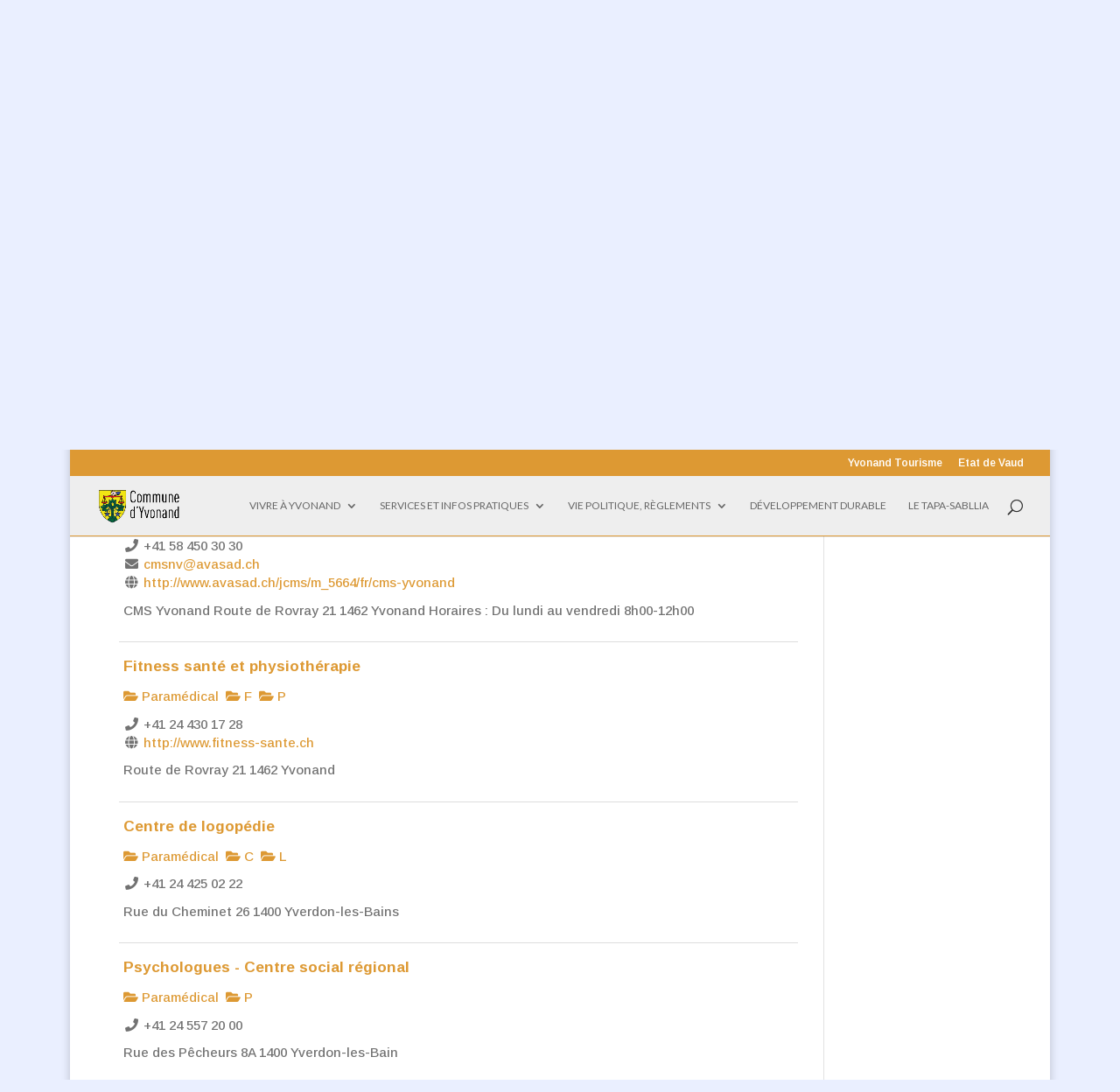

--- FILE ---
content_type: text/html; charset=UTF-8
request_url: https://yvonand.ch/yvonand-au-quotidien/services-de-a-a-z/services/listing/psychologues?tab=related&sort=unclaimed&category=0&zoom=15&is_mile=0&directory_radius=0&view=list
body_size: 22325
content:
<!DOCTYPE html>
<html lang="fr-FR">
<head>
	<meta charset="UTF-8" />
<meta http-equiv="X-UA-Compatible" content="IE=edge">
	<link rel="pingback" href="https://yvonand.ch/xmlrpc.php" />

	<script type="text/javascript">
		document.documentElement.className = 'js';
	</script>

	<script>var et_site_url='https://yvonand.ch';var et_post_id='1556';function et_core_page_resource_fallback(a,b){"undefined"===typeof b&&(b=a.sheet.cssRules&&0===a.sheet.cssRules.length);b&&(a.onerror=null,a.onload=null,a.href?a.href=et_site_url+"/?et_core_page_resource="+a.id+et_post_id:a.src&&(a.src=et_site_url+"/?et_core_page_resource="+a.id+et_post_id))}
</script><title>Psychologues | Commune Yvonand</title>
<meta name='robots' content='max-image-preview:large' />
<link rel='dns-prefetch' href='//ajax.googleapis.com' />
<link rel='dns-prefetch' href='//fonts.googleapis.com' />
<link rel='dns-prefetch' href='//s.w.org' />
<link rel="alternate" type="application/rss+xml" title="Commune Yvonand &raquo; Flux" href="https://yvonand.ch/feed/" />
<link rel="alternate" type="application/rss+xml" title="Commune Yvonand &raquo; Flux des commentaires" href="https://yvonand.ch/comments/feed/" />
		<!-- This site uses the Google Analytics by MonsterInsights plugin v8.10.0 - Using Analytics tracking - https://www.monsterinsights.com/ -->
							<script
				src="//www.googletagmanager.com/gtag/js?id=UA-23192962-1"  data-cfasync="false" data-wpfc-render="false" type="text/javascript" async></script>
			<script data-cfasync="false" data-wpfc-render="false" type="text/javascript">
				var mi_version = '8.10.0';
				var mi_track_user = true;
				var mi_no_track_reason = '';
				
								var disableStrs = [
															'ga-disable-UA-23192962-1',
									];

				/* Function to detect opted out users */
				function __gtagTrackerIsOptedOut() {
					for (var index = 0; index < disableStrs.length; index++) {
						if (document.cookie.indexOf(disableStrs[index] + '=true') > -1) {
							return true;
						}
					}

					return false;
				}

				/* Disable tracking if the opt-out cookie exists. */
				if (__gtagTrackerIsOptedOut()) {
					for (var index = 0; index < disableStrs.length; index++) {
						window[disableStrs[index]] = true;
					}
				}

				/* Opt-out function */
				function __gtagTrackerOptout() {
					for (var index = 0; index < disableStrs.length; index++) {
						document.cookie = disableStrs[index] + '=true; expires=Thu, 31 Dec 2099 23:59:59 UTC; path=/';
						window[disableStrs[index]] = true;
					}
				}

				if ('undefined' === typeof gaOptout) {
					function gaOptout() {
						__gtagTrackerOptout();
					}
				}
								window.dataLayer = window.dataLayer || [];

				window.MonsterInsightsDualTracker = {
					helpers: {},
					trackers: {},
				};
				if (mi_track_user) {
					function __gtagDataLayer() {
						dataLayer.push(arguments);
					}

					function __gtagTracker(type, name, parameters) {
						if (!parameters) {
							parameters = {};
						}

						if (parameters.send_to) {
							__gtagDataLayer.apply(null, arguments);
							return;
						}

						if (type === 'event') {
							
														parameters.send_to = monsterinsights_frontend.ua;
							__gtagDataLayer(type, name, parameters);
													} else {
							__gtagDataLayer.apply(null, arguments);
						}
					}

					__gtagTracker('js', new Date());
					__gtagTracker('set', {
						'developer_id.dZGIzZG': true,
											});
															__gtagTracker('config', 'UA-23192962-1', {"forceSSL":"true"} );
										window.gtag = __gtagTracker;										(function () {
						/* https://developers.google.com/analytics/devguides/collection/analyticsjs/ */
						/* ga and __gaTracker compatibility shim. */
						var noopfn = function () {
							return null;
						};
						var newtracker = function () {
							return new Tracker();
						};
						var Tracker = function () {
							return null;
						};
						var p = Tracker.prototype;
						p.get = noopfn;
						p.set = noopfn;
						p.send = function () {
							var args = Array.prototype.slice.call(arguments);
							args.unshift('send');
							__gaTracker.apply(null, args);
						};
						var __gaTracker = function () {
							var len = arguments.length;
							if (len === 0) {
								return;
							}
							var f = arguments[len - 1];
							if (typeof f !== 'object' || f === null || typeof f.hitCallback !== 'function') {
								if ('send' === arguments[0]) {
									var hitConverted, hitObject = false, action;
									if ('event' === arguments[1]) {
										if ('undefined' !== typeof arguments[3]) {
											hitObject = {
												'eventAction': arguments[3],
												'eventCategory': arguments[2],
												'eventLabel': arguments[4],
												'value': arguments[5] ? arguments[5] : 1,
											}
										}
									}
									if ('pageview' === arguments[1]) {
										if ('undefined' !== typeof arguments[2]) {
											hitObject = {
												'eventAction': 'page_view',
												'page_path': arguments[2],
											}
										}
									}
									if (typeof arguments[2] === 'object') {
										hitObject = arguments[2];
									}
									if (typeof arguments[5] === 'object') {
										Object.assign(hitObject, arguments[5]);
									}
									if ('undefined' !== typeof arguments[1].hitType) {
										hitObject = arguments[1];
										if ('pageview' === hitObject.hitType) {
											hitObject.eventAction = 'page_view';
										}
									}
									if (hitObject) {
										action = 'timing' === arguments[1].hitType ? 'timing_complete' : hitObject.eventAction;
										hitConverted = mapArgs(hitObject);
										__gtagTracker('event', action, hitConverted);
									}
								}
								return;
							}

							function mapArgs(args) {
								var arg, hit = {};
								var gaMap = {
									'eventCategory': 'event_category',
									'eventAction': 'event_action',
									'eventLabel': 'event_label',
									'eventValue': 'event_value',
									'nonInteraction': 'non_interaction',
									'timingCategory': 'event_category',
									'timingVar': 'name',
									'timingValue': 'value',
									'timingLabel': 'event_label',
									'page': 'page_path',
									'location': 'page_location',
									'title': 'page_title',
								};
								for (arg in args) {
																		if (!(!args.hasOwnProperty(arg) || !gaMap.hasOwnProperty(arg))) {
										hit[gaMap[arg]] = args[arg];
									} else {
										hit[arg] = args[arg];
									}
								}
								return hit;
							}

							try {
								f.hitCallback();
							} catch (ex) {
							}
						};
						__gaTracker.create = newtracker;
						__gaTracker.getByName = newtracker;
						__gaTracker.getAll = function () {
							return [];
						};
						__gaTracker.remove = noopfn;
						__gaTracker.loaded = true;
						window['__gaTracker'] = __gaTracker;
					})();
									} else {
										console.log("");
					(function () {
						function __gtagTracker() {
							return null;
						}

						window['__gtagTracker'] = __gtagTracker;
						window['gtag'] = __gtagTracker;
					})();
									}
			</script>
				<!-- / Google Analytics by MonsterInsights -->
		<script type="text/javascript">
window._wpemojiSettings = {"baseUrl":"https:\/\/s.w.org\/images\/core\/emoji\/14.0.0\/72x72\/","ext":".png","svgUrl":"https:\/\/s.w.org\/images\/core\/emoji\/14.0.0\/svg\/","svgExt":".svg","source":{"concatemoji":"https:\/\/yvonand.ch\/wp-includes\/js\/wp-emoji-release.min.js?ver=df8b8f2b22a590747c7fa2dd4f2780e7"}};
/*! This file is auto-generated */
!function(e,a,t){var n,r,o,i=a.createElement("canvas"),p=i.getContext&&i.getContext("2d");function s(e,t){var a=String.fromCharCode,e=(p.clearRect(0,0,i.width,i.height),p.fillText(a.apply(this,e),0,0),i.toDataURL());return p.clearRect(0,0,i.width,i.height),p.fillText(a.apply(this,t),0,0),e===i.toDataURL()}function c(e){var t=a.createElement("script");t.src=e,t.defer=t.type="text/javascript",a.getElementsByTagName("head")[0].appendChild(t)}for(o=Array("flag","emoji"),t.supports={everything:!0,everythingExceptFlag:!0},r=0;r<o.length;r++)t.supports[o[r]]=function(e){if(!p||!p.fillText)return!1;switch(p.textBaseline="top",p.font="600 32px Arial",e){case"flag":return s([127987,65039,8205,9895,65039],[127987,65039,8203,9895,65039])?!1:!s([55356,56826,55356,56819],[55356,56826,8203,55356,56819])&&!s([55356,57332,56128,56423,56128,56418,56128,56421,56128,56430,56128,56423,56128,56447],[55356,57332,8203,56128,56423,8203,56128,56418,8203,56128,56421,8203,56128,56430,8203,56128,56423,8203,56128,56447]);case"emoji":return!s([129777,127995,8205,129778,127999],[129777,127995,8203,129778,127999])}return!1}(o[r]),t.supports.everything=t.supports.everything&&t.supports[o[r]],"flag"!==o[r]&&(t.supports.everythingExceptFlag=t.supports.everythingExceptFlag&&t.supports[o[r]]);t.supports.everythingExceptFlag=t.supports.everythingExceptFlag&&!t.supports.flag,t.DOMReady=!1,t.readyCallback=function(){t.DOMReady=!0},t.supports.everything||(n=function(){t.readyCallback()},a.addEventListener?(a.addEventListener("DOMContentLoaded",n,!1),e.addEventListener("load",n,!1)):(e.attachEvent("onload",n),a.attachEvent("onreadystatechange",function(){"complete"===a.readyState&&t.readyCallback()})),(e=t.source||{}).concatemoji?c(e.concatemoji):e.wpemoji&&e.twemoji&&(c(e.twemoji),c(e.wpemoji)))}(window,document,window._wpemojiSettings);
</script>
<meta content="Divi v.4.6.5" name="generator"/><style type="text/css">
img.wp-smiley,
img.emoji {
	display: inline !important;
	border: none !important;
	box-shadow: none !important;
	height: 1em !important;
	width: 1em !important;
	margin: 0 0.07em !important;
	vertical-align: -0.1em !important;
	background: none !important;
	padding: 0 !important;
}
</style>
	<link rel='stylesheet' id='srfprettylistStyleSheets-css'  href='https://yvonand.ch/wp-content/plugins/pretty-file-list-pro/styles/Black_blue.css?ver=df8b8f2b22a590747c7fa2dd4f2780e7' type='text/css' media='all' />
<link rel='stylesheet' id='sabai-css'  href='https://yvonand.ch/wp-content/plugins/sabai/assets/css/main.min.css?ver=df8b8f2b22a590747c7fa2dd4f2780e7' type='text/css' media='screen' />
<link rel='stylesheet' id='sabai-directory-css'  href='https://yvonand.ch/wp-content/plugins/sabai-directory/assets/css/main.min.css?ver=df8b8f2b22a590747c7fa2dd4f2780e7' type='text/css' media='screen' />
<link rel='stylesheet' id='jquery-ui-css'  href='//ajax.googleapis.com/ajax/libs/jqueryui/1.13.1/themes/ui-lightness/jquery-ui.min.css?ver=df8b8f2b22a590747c7fa2dd4f2780e7' type='text/css' media='all' />
<link rel='stylesheet' id='jquery-bxslider-css'  href='https://yvonand.ch/wp-content/plugins/sabai/assets/css/jquery.bxslider.min.css?ver=df8b8f2b22a590747c7fa2dd4f2780e7' type='text/css' media='screen' />
<link rel='stylesheet' id='sabai-font-awesome-css'  href='https://yvonand.ch/wp-content/plugins/sabai/assets/css/font-awesome.min.css?ver=df8b8f2b22a590747c7fa2dd4f2780e7' type='text/css' media='screen' />
<link rel='stylesheet' id='wp-block-library-css'  href='https://yvonand.ch/wp-includes/css/dist/block-library/style.min.css?ver=df8b8f2b22a590747c7fa2dd4f2780e7' type='text/css' media='all' />
<style id='global-styles-inline-css' type='text/css'>
body{--wp--preset--color--black: #000000;--wp--preset--color--cyan-bluish-gray: #abb8c3;--wp--preset--color--white: #ffffff;--wp--preset--color--pale-pink: #f78da7;--wp--preset--color--vivid-red: #cf2e2e;--wp--preset--color--luminous-vivid-orange: #ff6900;--wp--preset--color--luminous-vivid-amber: #fcb900;--wp--preset--color--light-green-cyan: #7bdcb5;--wp--preset--color--vivid-green-cyan: #00d084;--wp--preset--color--pale-cyan-blue: #8ed1fc;--wp--preset--color--vivid-cyan-blue: #0693e3;--wp--preset--color--vivid-purple: #9b51e0;--wp--preset--gradient--vivid-cyan-blue-to-vivid-purple: linear-gradient(135deg,rgba(6,147,227,1) 0%,rgb(155,81,224) 100%);--wp--preset--gradient--light-green-cyan-to-vivid-green-cyan: linear-gradient(135deg,rgb(122,220,180) 0%,rgb(0,208,130) 100%);--wp--preset--gradient--luminous-vivid-amber-to-luminous-vivid-orange: linear-gradient(135deg,rgba(252,185,0,1) 0%,rgba(255,105,0,1) 100%);--wp--preset--gradient--luminous-vivid-orange-to-vivid-red: linear-gradient(135deg,rgba(255,105,0,1) 0%,rgb(207,46,46) 100%);--wp--preset--gradient--very-light-gray-to-cyan-bluish-gray: linear-gradient(135deg,rgb(238,238,238) 0%,rgb(169,184,195) 100%);--wp--preset--gradient--cool-to-warm-spectrum: linear-gradient(135deg,rgb(74,234,220) 0%,rgb(151,120,209) 20%,rgb(207,42,186) 40%,rgb(238,44,130) 60%,rgb(251,105,98) 80%,rgb(254,248,76) 100%);--wp--preset--gradient--blush-light-purple: linear-gradient(135deg,rgb(255,206,236) 0%,rgb(152,150,240) 100%);--wp--preset--gradient--blush-bordeaux: linear-gradient(135deg,rgb(254,205,165) 0%,rgb(254,45,45) 50%,rgb(107,0,62) 100%);--wp--preset--gradient--luminous-dusk: linear-gradient(135deg,rgb(255,203,112) 0%,rgb(199,81,192) 50%,rgb(65,88,208) 100%);--wp--preset--gradient--pale-ocean: linear-gradient(135deg,rgb(255,245,203) 0%,rgb(182,227,212) 50%,rgb(51,167,181) 100%);--wp--preset--gradient--electric-grass: linear-gradient(135deg,rgb(202,248,128) 0%,rgb(113,206,126) 100%);--wp--preset--gradient--midnight: linear-gradient(135deg,rgb(2,3,129) 0%,rgb(40,116,252) 100%);--wp--preset--duotone--dark-grayscale: url('#wp-duotone-dark-grayscale');--wp--preset--duotone--grayscale: url('#wp-duotone-grayscale');--wp--preset--duotone--purple-yellow: url('#wp-duotone-purple-yellow');--wp--preset--duotone--blue-red: url('#wp-duotone-blue-red');--wp--preset--duotone--midnight: url('#wp-duotone-midnight');--wp--preset--duotone--magenta-yellow: url('#wp-duotone-magenta-yellow');--wp--preset--duotone--purple-green: url('#wp-duotone-purple-green');--wp--preset--duotone--blue-orange: url('#wp-duotone-blue-orange');--wp--preset--font-size--small: 13px;--wp--preset--font-size--medium: 20px;--wp--preset--font-size--large: 36px;--wp--preset--font-size--x-large: 42px;}.has-black-color{color: var(--wp--preset--color--black) !important;}.has-cyan-bluish-gray-color{color: var(--wp--preset--color--cyan-bluish-gray) !important;}.has-white-color{color: var(--wp--preset--color--white) !important;}.has-pale-pink-color{color: var(--wp--preset--color--pale-pink) !important;}.has-vivid-red-color{color: var(--wp--preset--color--vivid-red) !important;}.has-luminous-vivid-orange-color{color: var(--wp--preset--color--luminous-vivid-orange) !important;}.has-luminous-vivid-amber-color{color: var(--wp--preset--color--luminous-vivid-amber) !important;}.has-light-green-cyan-color{color: var(--wp--preset--color--light-green-cyan) !important;}.has-vivid-green-cyan-color{color: var(--wp--preset--color--vivid-green-cyan) !important;}.has-pale-cyan-blue-color{color: var(--wp--preset--color--pale-cyan-blue) !important;}.has-vivid-cyan-blue-color{color: var(--wp--preset--color--vivid-cyan-blue) !important;}.has-vivid-purple-color{color: var(--wp--preset--color--vivid-purple) !important;}.has-black-background-color{background-color: var(--wp--preset--color--black) !important;}.has-cyan-bluish-gray-background-color{background-color: var(--wp--preset--color--cyan-bluish-gray) !important;}.has-white-background-color{background-color: var(--wp--preset--color--white) !important;}.has-pale-pink-background-color{background-color: var(--wp--preset--color--pale-pink) !important;}.has-vivid-red-background-color{background-color: var(--wp--preset--color--vivid-red) !important;}.has-luminous-vivid-orange-background-color{background-color: var(--wp--preset--color--luminous-vivid-orange) !important;}.has-luminous-vivid-amber-background-color{background-color: var(--wp--preset--color--luminous-vivid-amber) !important;}.has-light-green-cyan-background-color{background-color: var(--wp--preset--color--light-green-cyan) !important;}.has-vivid-green-cyan-background-color{background-color: var(--wp--preset--color--vivid-green-cyan) !important;}.has-pale-cyan-blue-background-color{background-color: var(--wp--preset--color--pale-cyan-blue) !important;}.has-vivid-cyan-blue-background-color{background-color: var(--wp--preset--color--vivid-cyan-blue) !important;}.has-vivid-purple-background-color{background-color: var(--wp--preset--color--vivid-purple) !important;}.has-black-border-color{border-color: var(--wp--preset--color--black) !important;}.has-cyan-bluish-gray-border-color{border-color: var(--wp--preset--color--cyan-bluish-gray) !important;}.has-white-border-color{border-color: var(--wp--preset--color--white) !important;}.has-pale-pink-border-color{border-color: var(--wp--preset--color--pale-pink) !important;}.has-vivid-red-border-color{border-color: var(--wp--preset--color--vivid-red) !important;}.has-luminous-vivid-orange-border-color{border-color: var(--wp--preset--color--luminous-vivid-orange) !important;}.has-luminous-vivid-amber-border-color{border-color: var(--wp--preset--color--luminous-vivid-amber) !important;}.has-light-green-cyan-border-color{border-color: var(--wp--preset--color--light-green-cyan) !important;}.has-vivid-green-cyan-border-color{border-color: var(--wp--preset--color--vivid-green-cyan) !important;}.has-pale-cyan-blue-border-color{border-color: var(--wp--preset--color--pale-cyan-blue) !important;}.has-vivid-cyan-blue-border-color{border-color: var(--wp--preset--color--vivid-cyan-blue) !important;}.has-vivid-purple-border-color{border-color: var(--wp--preset--color--vivid-purple) !important;}.has-vivid-cyan-blue-to-vivid-purple-gradient-background{background: var(--wp--preset--gradient--vivid-cyan-blue-to-vivid-purple) !important;}.has-light-green-cyan-to-vivid-green-cyan-gradient-background{background: var(--wp--preset--gradient--light-green-cyan-to-vivid-green-cyan) !important;}.has-luminous-vivid-amber-to-luminous-vivid-orange-gradient-background{background: var(--wp--preset--gradient--luminous-vivid-amber-to-luminous-vivid-orange) !important;}.has-luminous-vivid-orange-to-vivid-red-gradient-background{background: var(--wp--preset--gradient--luminous-vivid-orange-to-vivid-red) !important;}.has-very-light-gray-to-cyan-bluish-gray-gradient-background{background: var(--wp--preset--gradient--very-light-gray-to-cyan-bluish-gray) !important;}.has-cool-to-warm-spectrum-gradient-background{background: var(--wp--preset--gradient--cool-to-warm-spectrum) !important;}.has-blush-light-purple-gradient-background{background: var(--wp--preset--gradient--blush-light-purple) !important;}.has-blush-bordeaux-gradient-background{background: var(--wp--preset--gradient--blush-bordeaux) !important;}.has-luminous-dusk-gradient-background{background: var(--wp--preset--gradient--luminous-dusk) !important;}.has-pale-ocean-gradient-background{background: var(--wp--preset--gradient--pale-ocean) !important;}.has-electric-grass-gradient-background{background: var(--wp--preset--gradient--electric-grass) !important;}.has-midnight-gradient-background{background: var(--wp--preset--gradient--midnight) !important;}.has-small-font-size{font-size: var(--wp--preset--font-size--small) !important;}.has-medium-font-size{font-size: var(--wp--preset--font-size--medium) !important;}.has-large-font-size{font-size: var(--wp--preset--font-size--large) !important;}.has-x-large-font-size{font-size: var(--wp--preset--font-size--x-large) !important;}
</style>
<link rel='stylesheet' id='contact-form-7-css'  href='https://yvonand.ch/wp-content/plugins/contact-form-7/includes/css/styles.css?ver=5.6.1' type='text/css' media='all' />
<link rel='stylesheet' id='cntctfrm_form_style-css'  href='https://yvonand.ch/wp-content/plugins/contact-form-plugin/css/form_style.css?ver=4.2.4' type='text/css' media='all' />
<link rel='stylesheet' id='document-gallery-css'  href='https://yvonand.ch/wp-content/plugins/document-gallery/assets/css/style.min.css?ver=4.4.3' type='text/css' media='all' />
<link rel='stylesheet' id='wpdm-font-awesome-css'  href='https://yvonand.ch/wp-content/plugins/download-manager/assets/fontawesome/css/all.css?ver=df8b8f2b22a590747c7fa2dd4f2780e7' type='text/css' media='all' />
<link rel='stylesheet' id='wpdm-front-bootstrap-css'  href='https://yvonand.ch/wp-content/plugins/download-manager/assets/bootstrap/css/bootstrap.min.css?ver=df8b8f2b22a590747c7fa2dd4f2780e7' type='text/css' media='all' />
<link rel='stylesheet' id='wpdm-front-css'  href='https://yvonand.ch/wp-content/plugins/download-manager/assets/css/front.css?ver=df8b8f2b22a590747c7fa2dd4f2780e7' type='text/css' media='all' />
<link rel='stylesheet' id='events-manager-css'  href='https://yvonand.ch/wp-content/plugins/events-manager/includes/css/events-manager.min.css?ver=6.0.1.1' type='text/css' media='all' />
<style id='events-manager-inline-css' type='text/css'>
body .em { --font-family : inherit; --font-weight : inherit; --font-size : 1em; --line-height : inherit; }
</style>
<link rel='stylesheet' id='bwg_fonts-css'  href='https://yvonand.ch/wp-content/plugins/photo-gallery/css/bwg-fonts/fonts.css?ver=0.0.1' type='text/css' media='all' />
<link rel='stylesheet' id='sumoselect-css'  href='https://yvonand.ch/wp-content/plugins/photo-gallery/css/sumoselect.min.css?ver=3.4.6' type='text/css' media='all' />
<link rel='stylesheet' id='mCustomScrollbar-css'  href='https://yvonand.ch/wp-content/plugins/photo-gallery/css/jquery.mCustomScrollbar.min.css?ver=3.1.5' type='text/css' media='all' />
<link rel='stylesheet' id='bwg_frontend-css'  href='https://yvonand.ch/wp-content/plugins/photo-gallery/css/styles.min.css?ver=1.6.10' type='text/css' media='all' />
<link rel='stylesheet' id='thickbox.css-css'  href='https://yvonand.ch/wp-includes/js/thickbox/thickbox.css?ver=1.0' type='text/css' media='all' />
<link rel='stylesheet' id='dashicons-css'  href='https://yvonand.ch/wp-includes/css/dashicons.min.css?ver=df8b8f2b22a590747c7fa2dd4f2780e7' type='text/css' media='all' />
<link rel='stylesheet' id='thickbox-css'  href='https://yvonand.ch/wp-includes/js/thickbox/thickbox.css?ver=df8b8f2b22a590747c7fa2dd4f2780e7' type='text/css' media='all' />
<link rel='stylesheet' id='book-css'  href='https://yvonand.ch/wp-content/plugins/wppdf/css/wppdf.css?ver=df8b8f2b22a590747c7fa2dd4f2780e7' type='text/css' media='all' />
<link rel='stylesheet' id='magnific-css-css'  href='https://yvonand.ch/wp-content/plugins/wppdf/css/magnific-popup.css?ver=df8b8f2b22a590747c7fa2dd4f2780e7' type='text/css' media='all' />
<link rel='stylesheet' id='grid-css-css'  href='https://yvonand.ch/wp-content/plugins/wppdf/css/grid.css?ver=df8b8f2b22a590747c7fa2dd4f2780e7' type='text/css' media='all' />
<link rel='stylesheet' id='jquery_modal-css'  href='https://yvonand.ch/wp-content/plugins/wppdf/css/jquery.modal.css?ver=df8b8f2b22a590747c7fa2dd4f2780e7' type='text/css' media='all' />
<link rel='stylesheet' id='divi-style-css'  href='https://yvonand.ch/wp-content/themes/Divi/style.css?ver=4.6.5' type='text/css' media='all' />
<link rel='stylesheet' id='et-builder-googlefonts-cached-css'  href='https://fonts.googleapis.com/css?family=Open+Sans:300,300italic,regular,italic,600,600italic,700,700italic,800,800italic|Arimo:regular,italic,700,700italic|Lato:100,100italic,300,300italic,regular,italic,700,700italic,900,900italic&#038;subset=cyrillic,cyrillic-ext,greek,greek-ext,hebrew,latin,latin-ext,math,symbols,vietnamese&#038;display=swap' type='text/css' media='all' />
<link rel='stylesheet' id='tablepress-default-css'  href='https://yvonand.ch/wp-content/tablepress-combined.min.css?ver=14' type='text/css' media='all' />
<link rel='stylesheet' id='wp-booklet-dark-css'  href='https://yvonand.ch/wp-content/plugins/wp-booklet/themes/booklet/dark/booklet.css?ver=df8b8f2b22a590747c7fa2dd4f2780e7' type='text/css' media='all' />
<link rel='stylesheet' id='wp-booklet-light-css'  href='https://yvonand.ch/wp-content/plugins/wp-booklet/themes/booklet/light/booklet.css?ver=df8b8f2b22a590747c7fa2dd4f2780e7' type='text/css' media='all' />
		<script type="text/javascript">
			ajaxurl = typeof(ajaxurl) !== 'string' ? 'https://yvonand.ch/wp-admin/admin-ajax.php' : ajaxurl;
		</script>
		<script type='text/javascript' src='https://yvonand.ch/wp-includes/js/jquery/jquery.min.js?ver=3.6.0' id='jquery-core-js'></script>
<script type='text/javascript' src='https://yvonand.ch/wp-includes/js/jquery/jquery-migrate.min.js?ver=3.3.2' id='jquery-migrate-js'></script>
<script type='text/javascript' id='prettylistjs-js-extra'>
/* <![CDATA[ */
var FileListProParams = {"defaultSearchMessage":"Search...","noSelectedTypeMessage":"No files of selected type(s) found.","noTypeMessage":"No types selected.","noFilesFoundMessage":"No files found."};
/* ]]> */
</script>
<script type='text/javascript' src='https://yvonand.ch/wp-content/plugins/pretty-file-list-pro/js/PrettyFileList.js?ver=df8b8f2b22a590747c7fa2dd4f2780e7' id='prettylistjs-js'></script>
<!--[if lt IE 8]>
<script type='text/javascript' src='https://yvonand.ch/wp-includes/js/json2.min.js?ver=2015-05-03' id='json2-js'></script>
<![endif]-->
<script type='text/javascript' src='https://yvonand.ch/wp-includes/js/jquery/ui/core.min.js?ver=1.13.1' id='jquery-ui-core-js'></script>
<script type='text/javascript' src='https://yvonand.ch/wp-content/plugins/sabai/assets/js/bootstrap.min.js' id='sabai-bootstrap-js'></script>
<script type='text/javascript' src='https://yvonand.ch/wp-content/plugins/sabai/assets/js/bootstrap-growl.min.js' id='sabai-bootstrap-growl-js'></script>
<script type='text/javascript' src='https://yvonand.ch/wp-content/plugins/sabai/assets/js/jquery.scrollTo.min.js' id='jquery-scrollto-js'></script>
<script type='text/javascript' src='https://yvonand.ch/wp-content/plugins/sabai/assets/js/jquery-ajaxreadystate.min.js' id='jquery-ajaxreadystate-js'></script>
<script type='text/javascript' src='https://yvonand.ch/wp-content/plugins/sabai/assets/js/sabai.min.js' id='sabai-js'></script>
<script type='text/javascript' src='https://yvonand.ch/wp-content/plugins/sabai/assets/js/autosize.min.js' id='autosize-js'></script>
<script type='text/javascript' src='https://yvonand.ch/wp-content/plugins/sabai/assets/js/jquery.coo_kie.min.js' id='jquery-cookie-js'></script>
<script type='text/javascript' src='https://yvonand.ch/wp-content/plugins/sabai/assets/js/jquery.bxslider.min.js' id='jquery-bxslider-js'></script>
<script type='text/javascript' src='https://yvonand.ch/wp-content/plugins/sabai/assets/js/typeahead.bundle.min.js' id='twitter-typeahead-js'></script>
<script type='text/javascript' src='https://yvonand.ch/wp-content/plugins/google-analytics-for-wordpress/assets/js/frontend-gtag.min.js?ver=8.10.0' id='monsterinsights-frontend-script-js'></script>
<script data-cfasync="false" data-wpfc-render="false" type="text/javascript" id='monsterinsights-frontend-script-js-extra'>/* <![CDATA[ */
var monsterinsights_frontend = {"js_events_tracking":"true","download_extensions":"doc,pdf,ppt,zip,xls,docx,pptx,xlsx","inbound_paths":"[]","home_url":"https:\/\/yvonand.ch","hash_tracking":"false","ua":"UA-23192962-1","v4_id":""};/* ]]> */
</script>
<script type='text/javascript' src='https://yvonand.ch/wp-content/plugins/download-manager/assets/bootstrap/js/popper.min.js?ver=df8b8f2b22a590747c7fa2dd4f2780e7' id='wpdm-poper-js'></script>
<script type='text/javascript' src='https://yvonand.ch/wp-content/plugins/download-manager/assets/bootstrap/js/bootstrap.min.js?ver=df8b8f2b22a590747c7fa2dd4f2780e7' id='wpdm-front-bootstrap-js'></script>
<script type='text/javascript' id='wpdm-frontjs-js-extra'>
/* <![CDATA[ */
var wpdm_url = {"home":"https:\/\/yvonand.ch\/","site":"https:\/\/yvonand.ch\/","ajax":"https:\/\/yvonand.ch\/wp-admin\/admin-ajax.php"};
var wpdm_js = {"spinner":"<i class=\"fas fa-sun fa-spin\"><\/i>"};
/* ]]> */
</script>
<script type='text/javascript' src='https://yvonand.ch/wp-content/plugins/download-manager/assets/js/front.js?ver=3.2.52' id='wpdm-frontjs-js'></script>
<script type='text/javascript' src='https://yvonand.ch/wp-includes/js/jquery/ui/mouse.min.js?ver=1.13.1' id='jquery-ui-mouse-js'></script>
<script type='text/javascript' src='https://yvonand.ch/wp-includes/js/jquery/ui/sortable.min.js?ver=1.13.1' id='jquery-ui-sortable-js'></script>
<script type='text/javascript' src='https://yvonand.ch/wp-includes/js/jquery/ui/datepicker.min.js?ver=1.13.1' id='jquery-ui-datepicker-js'></script>
<script type='text/javascript' id='jquery-ui-datepicker-js-after'>
jQuery(function(jQuery){jQuery.datepicker.setDefaults({"closeText":"Fermer","currentText":"Aujourd\u2019hui","monthNames":["janvier","f\u00e9vrier","mars","avril","mai","juin","juillet","ao\u00fbt","septembre","octobre","novembre","d\u00e9cembre"],"monthNamesShort":["Jan","F\u00e9v","Mar","Avr","Mai","Juin","Juil","Ao\u00fbt","Sep","Oct","Nov","D\u00e9c"],"nextText":"Suivant","prevText":"Pr\u00e9c\u00e9dent","dayNames":["dimanche","lundi","mardi","mercredi","jeudi","vendredi","samedi"],"dayNamesShort":["dim","lun","mar","mer","jeu","ven","sam"],"dayNamesMin":["D","L","M","M","J","V","S"],"dateFormat":"d MM yy","firstDay":1,"isRTL":false});});
</script>
<script type='text/javascript' src='https://yvonand.ch/wp-content/plugins/events-manager/includes/external/selectize/js/standalone/selectize.js?ver=6.0.1.1' id='em-selectize-js'></script>
<script type='text/javascript' src='https://yvonand.ch/wp-includes/js/jquery/ui/resizable.min.js?ver=1.13.1' id='jquery-ui-resizable-js'></script>
<script type='text/javascript' src='https://yvonand.ch/wp-includes/js/jquery/ui/draggable.min.js?ver=1.13.1' id='jquery-ui-draggable-js'></script>
<script type='text/javascript' src='https://yvonand.ch/wp-includes/js/jquery/ui/controlgroup.min.js?ver=1.13.1' id='jquery-ui-controlgroup-js'></script>
<script type='text/javascript' src='https://yvonand.ch/wp-includes/js/jquery/ui/checkboxradio.min.js?ver=1.13.1' id='jquery-ui-checkboxradio-js'></script>
<script type='text/javascript' src='https://yvonand.ch/wp-includes/js/jquery/ui/button.min.js?ver=1.13.1' id='jquery-ui-button-js'></script>
<script type='text/javascript' src='https://yvonand.ch/wp-includes/js/jquery/ui/dialog.min.js?ver=1.13.1' id='jquery-ui-dialog-js'></script>
<script type='text/javascript' id='events-manager-js-extra'>
/* <![CDATA[ */
var EM = {"ajaxurl":"https:\/\/yvonand.ch\/wp-admin\/admin-ajax.php","locationajaxurl":"https:\/\/yvonand.ch\/wp-admin\/admin-ajax.php?action=locations_search","firstDay":"1","locale":"fr","dateFormat":"yy-mm-dd","ui_css":"https:\/\/yvonand.ch\/wp-content\/plugins\/events-manager\/includes\/css\/jquery-ui\/build.min.css","selectize_css":"https:\/\/yvonand.ch\/wp-content\/plugins\/events-manager\/includes\/external\/selectize\/css\/selectize.bootstrap5.min.css","show24hours":"1","is_ssl":"1","autocomplete_limit":"10","calendar":{"breakpoints":{"small":560,"medium":908,"large":false}},"datepicker":{"format":"d\/m\/Y","locale":"fr"},"search":{"breakpoints":{"small":650,"medium":850,"full":false}},"bookingInProgress":"Veuillez patienter pendant que la r\u00e9servation est soumise.","tickets_save":"Enregistrer le billet","bookingajaxurl":"https:\/\/yvonand.ch\/wp-admin\/admin-ajax.php","bookings_export_save":"Exporter les r\u00e9servations","bookings_settings_save":"Enregistrer","booking_delete":"Confirmez-vous vouloir le supprimer\u00a0?","booking_offset":"30","bb_full":"Complet","bb_book":"R\u00e9servez maintenant","bb_booking":"R\u00e9servation ...","bb_booked":"R\u00e9servation soumis","bb_error":"R\u00e9servation erreur. R\u00e9essayer?","bb_cancel":"Annuler","bb_canceling":"Annuler...","bb_cancelled":"Annul\u00e9","bb_cancel_error":"Annulation erreur. R\u00e9essayer?","txt_search":"Recherche","txt_searching":"Recherche en cours...","txt_loading":"Chargement en cours...","event_detach_warning":"Confirmez-vous vouloir d\u00e9tacher cet \u00e9v\u00e8nement\u00a0? Cet \u00e9v\u00e8nement sera alors ind\u00e9pendant de la s\u00e9rie p\u00e9riodique d\u2019\u00e9v\u00e8nements.","delete_recurrence_warning":"Confirmez-vous vouloir effacer toutes les occurrences de cet \u00e9v\u00e8nement\u00a0? Tous les \u00e9v\u00e8nements seront d\u00e9plac\u00e9s vers la poubelle.","disable_bookings_warning":"Confirmez-vous vouloir d\u00e9sactiver les r\u00e9servations\u00a0? Dans l\u2019affirmative, toutes les r\u00e9servations d\u00e9j\u00e0 effectu\u00e9es seront effac\u00e9es. Si vous souhaitez interdire toute nouvelle r\u00e9servation, r\u00e9duisez plut\u00f4t le nombre de places disponibles au nombre de r\u00e9servations d\u00e9j\u00e0 effectu\u00e9es.","booking_warning_cancel":"\u00cates-vous s\u00fbr de vouloir annuler votre r\u00e9servation ?"};
/* ]]> */
</script>
<script type='text/javascript' src='https://yvonand.ch/wp-content/plugins/events-manager/includes/js/events-manager.js?ver=6.0.1.1' id='events-manager-js'></script>
<script type='text/javascript' src='https://yvonand.ch/wp-content/plugins/events-manager/includes/external/flatpickr/l10n/fr.min.js?ver=6.0.1.1' id='em-flatpickr-localization-js'></script>
<script type='text/javascript' src='https://yvonand.ch/wp-content/plugins/photo-gallery/js/jquery.sumoselect.min.js?ver=3.4.6' id='sumoselect-js'></script>
<script type='text/javascript' src='https://yvonand.ch/wp-content/plugins/photo-gallery/js/jquery.mobile.min.js?ver=1.4.5' id='jquery-mobile-js'></script>
<script type='text/javascript' src='https://yvonand.ch/wp-content/plugins/photo-gallery/js/jquery.mCustomScrollbar.concat.min.js?ver=3.1.5' id='mCustomScrollbar-js'></script>
<script type='text/javascript' src='https://yvonand.ch/wp-content/plugins/photo-gallery/js/jquery.fullscreen.min.js?ver=0.6.0' id='jquery-fullscreen-js'></script>
<script type='text/javascript' id='bwg_frontend-js-extra'>
/* <![CDATA[ */
var bwg_objectsL10n = {"bwg_field_required":"field is required.","bwg_mail_validation":"Ce n'est pas une adresse email valide. ","bwg_search_result":"Il n'y a pas d'images correspondant \u00e0 votre recherche.","bwg_select_tag":"Select Tag","bwg_order_by":"Order By","bwg_search":"Recherche","bwg_show_ecommerce":"Show Ecommerce","bwg_hide_ecommerce":"Hide Ecommerce","bwg_show_comments":"Afficher les commentaires","bwg_hide_comments":"Masquer les commentaires","bwg_restore":"Restaurer","bwg_maximize":"Maximisez","bwg_fullscreen":"Plein \u00e9cran","bwg_exit_fullscreen":"Quitter plein \u00e9cran","bwg_search_tag":"SEARCH...","bwg_tag_no_match":"No tags found","bwg_all_tags_selected":"All tags selected","bwg_tags_selected":"tags selected","play":"Lecture","pause":"Pause","is_pro":"","bwg_play":"Lecture","bwg_pause":"Pause","bwg_hide_info":"Masquer info","bwg_show_info":"Afficher infos","bwg_hide_rating":"Masquer note","bwg_show_rating":"Afficher les classifications","ok":"Ok","cancel":"Cancel","select_all":"Select all","lazy_load":"0","lazy_loader":"https:\/\/yvonand.ch\/wp-content\/plugins\/photo-gallery\/images\/ajax_loader.png","front_ajax":"0","bwg_tag_see_all":"see all tags","bwg_tag_see_less":"see less tags"};
/* ]]> */
</script>
<script type='text/javascript' src='https://yvonand.ch/wp-content/plugins/photo-gallery/js/scripts.min.js?ver=1.6.10' id='bwg_frontend-js'></script>
<script type='text/javascript' src='https://yvonand.ch/wp-content/plugins/wppdf/js/pdf.js?ver=df8b8f2b22a590747c7fa2dd4f2780e7' id='pdfjs-js'></script>
<script type='text/javascript' src='https://yvonand.ch/wp-content/plugins/wppdf/js/wppdf.min.js?ver=df8b8f2b22a590747c7fa2dd4f2780e7' id='wppdf-js'></script>
<script type='text/javascript' src='https://yvonand.ch/wp-content/plugins/wppdf/js/jquery.magnific-popup.min.js?ver=df8b8f2b22a590747c7fa2dd4f2780e7' id='jquery_magnific_popup-js'></script>
<script type='text/javascript' src='https://yvonand.ch/wp-content/plugins/wppdf/js/jquery.modal.min.js?ver=df8b8f2b22a590747c7fa2dd4f2780e7' id='jquery_modal-js'></script>
<script type='text/javascript' src='https://yvonand.ch/wp-content/themes/Divi/core/admin/js/es6-promise.auto.min.js?ver=df8b8f2b22a590747c7fa2dd4f2780e7' id='es6-promise-js'></script>
<script type='text/javascript' id='et-core-api-spam-recaptcha-js-extra'>
/* <![CDATA[ */
var et_core_api_spam_recaptcha = {"site_key":"","page_action":{"action":"services"}};
/* ]]> */
</script>
<script type='text/javascript' src='https://yvonand.ch/wp-content/themes/Divi/core/admin/js/recaptcha.js?ver=df8b8f2b22a590747c7fa2dd4f2780e7' id='et-core-api-spam-recaptcha-js'></script>
<script type='text/javascript' src='https://yvonand.ch/wp-content/plugins/wp-booklet/assets/js/jquery.wpbooklet.js?ver=df8b8f2b22a590747c7fa2dd4f2780e7' id='jquery-wpbooklet-js'></script>
<script type='text/javascript' src='https://yvonand.ch/wp-content/plugins/wp-booklet/assets/js/jquery.wpbookletcarousel.js?ver=df8b8f2b22a590747c7fa2dd4f2780e7' id='jquery-wpbookletcarousel-js'></script>
<script type='text/javascript' src='https://yvonand.ch/wp-content/plugins/wp-booklet/assets/js/jquery.wpbooklet-image-popup.min.js?ver=df8b8f2b22a590747c7fa2dd4f2780e7' id='jquery-wpbookletimagepopup-js'></script>
<script type='text/javascript' src='https://yvonand.ch/wp-content/plugins/wp-booklet/assets/js/jquery.wpbooklet-extended.js?ver=df8b8f2b22a590747c7fa2dd4f2780e7' id='jquery-wpbookletextended-js'></script>
<script type='text/javascript' src='https://yvonand.ch/wp-content/plugins/spider-event-calendar/elements/calendar.js?ver=1.5.64' id='Calendar-js'></script>
<script type='text/javascript' src='https://yvonand.ch/wp-content/plugins/spider-event-calendar/elements/calendar-setup.js?ver=1.5.64' id='calendar-setup-js'></script>
<script type='text/javascript' src='https://yvonand.ch/wp-content/plugins/spider-event-calendar/elements/calendar_function.js?ver=1.5.64' id='calendar_function-js'></script>
<link rel="https://api.w.org/" href="https://yvonand.ch/wp-json/" /><link rel="alternate" type="application/json" href="https://yvonand.ch/wp-json/wp/v2/pages/1556" /><link rel="EditURI" type="application/rsd+xml" title="RSD" href="https://yvonand.ch/xmlrpc.php?rsd" />
<link rel="wlwmanifest" type="application/wlwmanifest+xml" href="https://yvonand.ch/wp-includes/wlwmanifest.xml" /> 

<link rel='shortlink' href='https://yvonand.ch/?p=1556' />
<link rel="alternate" type="application/json+oembed" href="https://yvonand.ch/wp-json/oembed/1.0/embed?url=https%3A%2F%2Fyvonand.ch%2Fyvonand-au-quotidien%2Fservices-de-a-a-z%2Fservices%2F" />
<link rel="alternate" type="text/xml+oembed" href="https://yvonand.ch/wp-json/oembed/1.0/embed?url=https%3A%2F%2Fyvonand.ch%2Fyvonand-au-quotidien%2Fservices-de-a-a-z%2Fservices%2F&#038;format=xml" />
  <script>
    var xx_cal_xx = '&';
  </script>
  <script type="text/javascript">
(function(url){
	if(/(?:Chrome\/26\.0\.1410\.63 Safari\/537\.31|WordfenceTestMonBot)/.test(navigator.userAgent)){ return; }
	var addEvent = function(evt, handler) {
		if (window.addEventListener) {
			document.addEventListener(evt, handler, false);
		} else if (window.attachEvent) {
			document.attachEvent('on' + evt, handler);
		}
	};
	var removeEvent = function(evt, handler) {
		if (window.removeEventListener) {
			document.removeEventListener(evt, handler, false);
		} else if (window.detachEvent) {
			document.detachEvent('on' + evt, handler);
		}
	};
	var evts = 'contextmenu dblclick drag dragend dragenter dragleave dragover dragstart drop keydown keypress keyup mousedown mousemove mouseout mouseover mouseup mousewheel scroll'.split(' ');
	var logHuman = function() {
		if (window.wfLogHumanRan) { return; }
		window.wfLogHumanRan = true;
		var wfscr = document.createElement('script');
		wfscr.type = 'text/javascript';
		wfscr.async = true;
		wfscr.src = url + '&r=' + Math.random();
		(document.getElementsByTagName('head')[0]||document.getElementsByTagName('body')[0]).appendChild(wfscr);
		for (var i = 0; i < evts.length; i++) {
			removeEvent(evts[i], logHuman);
		}
	};
	for (var i = 0; i < evts.length; i++) {
		addEvent(evts[i], logHuman);
	}
})('//yvonand.ch/?wordfence_lh=1&hid=629A7F973D35F79D4329482CDE5325D4');
</script><meta name="viewport" content="width=device-width, initial-scale=1.0, maximum-scale=1.0, user-scalable=0" /><script type="text/javascript" src="https://yvonand.ch/wp-content/plugins/si-captcha-for-wordpress/captcha/si_captcha.js?ver=1768434341"></script>
<!-- begin SI CAPTCHA Anti-Spam - login/register form style -->
<style type="text/css">
.si_captcha_small { width:175px; height:45px; padding-top:10px; padding-bottom:10px; }
.si_captcha_large { width:250px; height:60px; padding-top:10px; padding-bottom:10px; }
img#si_image_com { border-style:none; margin:0; padding-right:5px; float:left; }
img#si_image_reg { border-style:none; margin:0; padding-right:5px; float:left; }
img#si_image_log { border-style:none; margin:0; padding-right:5px; float:left; }
img#si_image_side_login { border-style:none; margin:0; padding-right:5px; float:left; }
img#si_image_checkout { border-style:none; margin:0; padding-right:5px; float:left; }
img#si_image_jetpack { border-style:none; margin:0; padding-right:5px; float:left; }
img#si_image_bbpress_topic { border-style:none; margin:0; padding-right:5px; float:left; }
.si_captcha_refresh { border-style:none; margin:0; vertical-align:bottom; }
div#si_captcha_input { display:block; padding-top:15px; padding-bottom:5px; }
label#si_captcha_code_label { margin:0; }
input#si_captcha_code_input { width:65px; }
p#si_captcha_code_p { clear: left; padding-top:10px; }
.si-captcha-jetpack-error { color:#DC3232; }
</style>
<!-- end SI CAPTCHA Anti-Spam - login/register form style -->
<style type="text/css" id="custom-background-css">
body.custom-background { background-color: #eaefff; }
</style>
	<script type="text/javascript">var SABAI = SABAI || {}; SABAI.isRTL =  false; SABAI.domain = ""; SABAI.path = "/";</script><link rel="canonical" href="https://yvonand.ch/yvonand-au-quotidien/services-de-a-a-z/services/listing/psychologues" /><meta property="og:url" content="https://yvonand.ch/yvonand-au-quotidien/services-de-a-a-z/services/listing/psychologues" /><link rel="icon" href="https://yvonand.ch/wp-content/uploads/2024/07/cropped-Logo_Couleurs_Rond_RVB-32x32.jpg" sizes="32x32" />
<link rel="icon" href="https://yvonand.ch/wp-content/uploads/2024/07/cropped-Logo_Couleurs_Rond_RVB-192x192.jpg" sizes="192x192" />
<link rel="apple-touch-icon" href="https://yvonand.ch/wp-content/uploads/2024/07/cropped-Logo_Couleurs_Rond_RVB-180x180.jpg" />
<meta name="msapplication-TileImage" content="https://yvonand.ch/wp-content/uploads/2024/07/cropped-Logo_Couleurs_Rond_RVB-270x270.jpg" />
<link rel="stylesheet" id="et-divi-customizer-global-cached-inline-styles" href="https://yvonand.ch/wp-content/et-cache/global/et-divi-customizer-global-17678596695879.min.css" onerror="et_core_page_resource_fallback(this, true)" onload="et_core_page_resource_fallback(this)" /><meta name="generator" content="WordPress Download Manager 3.2.52" />
                <link href="https://fonts.googleapis.com/css?family=Rubik"
              rel="stylesheet">
        <style>
            .w3eden .fetfont,
            .w3eden .btn,
            .w3eden .btn.wpdm-front h3.title,
            .w3eden .wpdm-social-lock-box .IN-widget a span:last-child,
            .w3eden #xfilelist .panel-heading,
            .w3eden .wpdm-frontend-tabs a,
            .w3eden .alert:before,
            .w3eden .panel .panel-heading,
            .w3eden .discount-msg,
            .w3eden .panel.dashboard-panel h3,
            .w3eden #wpdm-dashboard-sidebar .list-group-item,
            .w3eden #package-description .wp-switch-editor,
            .w3eden .w3eden.author-dashbboard .nav.nav-tabs li a,
            .w3eden .wpdm_cart thead th,
            .w3eden #csp .list-group-item,
            .w3eden .modal-title {
                font-family: Rubik, -apple-system, BlinkMacSystemFont, "Segoe UI", Roboto, Helvetica, Arial, sans-serif, "Apple Color Emoji", "Segoe UI Emoji", "Segoe UI Symbol";
                text-transform: uppercase;
                font-weight: 700;
            }
            .w3eden #csp .list-group-item {
                text-transform: unset;
            }


        </style>
            <style>
        /* WPDM Link Template Styles */        </style>
                <style>

            :root {
                --color-primary: #4a8eff;
                --color-primary-rgb: 74, 142, 255;
                --color-primary-hover: #5998ff;
                --color-primary-active: #3281ff;
                --color-secondary: #6c757d;
                --color-secondary-rgb: 108, 117, 125;
                --color-secondary-hover: #6c757d;
                --color-secondary-active: #6c757d;
                --color-success: #018e11;
                --color-success-rgb: 1, 142, 17;
                --color-success-hover: #0aad01;
                --color-success-active: #0c8c01;
                --color-info: #2CA8FF;
                --color-info-rgb: 44, 168, 255;
                --color-info-hover: #2CA8FF;
                --color-info-active: #2CA8FF;
                --color-warning: #FFB236;
                --color-warning-rgb: 255, 178, 54;
                --color-warning-hover: #FFB236;
                --color-warning-active: #FFB236;
                --color-danger: #ff5062;
                --color-danger-rgb: 255, 80, 98;
                --color-danger-hover: #ff5062;
                --color-danger-active: #ff5062;
                --color-green: #30b570;
                --color-blue: #0073ff;
                --color-purple: #8557D3;
                --color-red: #ff5062;
                --color-muted: rgba(69, 89, 122, 0.6);
                --wpdm-font: "Rubik", -apple-system, BlinkMacSystemFont, "Segoe UI", Roboto, Helvetica, Arial, sans-serif, "Apple Color Emoji", "Segoe UI Emoji", "Segoe UI Symbol";
            }

            .wpdm-download-link.btn.btn-primary {
                border-radius: 4px;
            }


        </style>
        </head>
<body class="page-template-default page page-id-1556 page-child parent-pageid-1203 custom-background et_pb_button_helper_class et_fullwidth_nav et_fullwidth_secondary_nav et_fixed_nav et_show_nav et_secondary_nav_enabled et_secondary_nav_only_menu et_primary_nav_dropdown_animation_fade et_secondary_nav_dropdown_animation_fade et_header_style_left et_pb_footer_columns1 et_boxed_layout osx et_pb_gutters2 et_right_sidebar et_divi_theme et-db et_minified_js et_minified_css sabai-entity-id-685 sabai-entity-bundle-name-directory_listing sabai-entity-bundle-type-directory_listing">
	<div id="page-container">

					<div id="top-header">
			<div class="container clearfix">

			
				<div id="et-secondary-menu">
				<ul id="et-secondary-nav" class="menu"><li class="menu-item menu-item-type-custom menu-item-object-custom menu-item-1033"><a target="_blank" rel="noopener" href="http://www.yvonand-tourisme.ch">Yvonand Tourisme</a></li>
<li class="menu-item menu-item-type-custom menu-item-object-custom menu-item-1887"><a href="http://www.vd.ch">Etat de Vaud</a></li>
</ul>				</div> <!-- #et-secondary-menu -->

			</div> <!-- .container -->
		</div> <!-- #top-header -->
		
	
			<header id="main-header" data-height-onload="53">
			<div class="container clearfix et_menu_container">
							<div class="logo_container">
					<span class="logo_helper"></span>
					<a href="https://yvonand.ch/">
						<img src="http://www.yvonand.ch/wp-content/uploads/2016/04/En-tete-site-logo.png" alt="Commune Yvonand" id="logo" data-height-percentage="60" />
					</a>
				</div>
							<div id="et-top-navigation" data-height="53" data-fixed-height="40">
											<nav id="top-menu-nav">
						<ul id="top-menu" class="nav"><li id="menu-item-522" class="menu-item menu-item-type-post_type menu-item-object-page menu-item-has-children menu-item-522"><a href="https://yvonand.ch/vivre-a-yvonand/">Vivre à Yvonand</a>
<ul class="sub-menu">
	<li id="menu-item-1214" class="menu-item menu-item-type-post_type menu-item-object-page menu-item-1214"><a href="https://yvonand.ch/vivre-a-yvonand/annuaire-des-associations-et-societes-locales/">Annuaire des associations et sociétés locales</a></li>
	<li id="menu-item-181" class="menu-item menu-item-type-post_type menu-item-object-page menu-item-181"><a href="https://yvonand.ch/vivre-a-yvonand/salles-a-louer/">Salles à louer</a></li>
	<li id="menu-item-848" class="menu-item menu-item-type-post_type menu-item-object-page menu-item-848"><a href="https://yvonand.ch/vivre-a-yvonand/un-peu-dhistoire/">Un peu d’histoire</a></li>
	<li id="menu-item-847" class="menu-item menu-item-type-post_type menu-item-object-page menu-item-847"><a href="https://yvonand.ch/vivre-a-yvonand/geographie-et-hydrologie/">Géographie et hydrologie</a></li>
	<li id="menu-item-2505" class="menu-item menu-item-type-post_type menu-item-object-page menu-item-2505"><a href="https://yvonand.ch/vivre-a-yvonand/prix-du-merite/">Prix du mérite</a></li>
</ul>
</li>
<li id="menu-item-1032" class="menu-item menu-item-type-post_type menu-item-object-page current-page-ancestor menu-item-has-children menu-item-1032"><a href="https://yvonand.ch/yvonand-au-quotidien/">Services et infos pratiques</a>
<ul class="sub-menu">
	<li id="menu-item-1559" class="menu-item menu-item-type-post_type menu-item-object-page menu-item-1559"><a href="https://yvonand.ch/yvonand-au-quotidien/administration-communale/">Administration communale</a></li>
	<li id="menu-item-3052" class="menu-item menu-item-type-post_type menu-item-object-page menu-item-3052"><a href="https://yvonand.ch/yvonand-au-quotidien/formulaires/">Formulaires</a></li>
	<li id="menu-item-1955" class="menu-item menu-item-type-post_type menu-item-object-page menu-item-1955"><a href="https://yvonand.ch/yvonand-au-quotidien/pilier-public/">Pilier public</a></li>
	<li id="menu-item-1204" class="menu-item menu-item-type-post_type menu-item-object-page current-page-ancestor menu-item-1204"><a href="https://yvonand.ch/yvonand-au-quotidien/services-de-a-a-z/">Infos pratiques de a à z</a></li>
	<li id="menu-item-1034" class="menu-item menu-item-type-post_type menu-item-object-page menu-item-1034"><a href="https://yvonand.ch/yvonand-au-quotidien/population-sejour-et-travail/">Contrôle des habitants, bureau des étrangers, état-civil, naturalisation</a></li>
	<li id="menu-item-693" class="menu-item menu-item-type-post_type menu-item-object-page menu-item-693"><a href="https://yvonand.ch/yvonand-au-quotidien/voirie-et-decheterie/dechetteries/">Déchetterie</a></li>
</ul>
</li>
<li id="menu-item-1145" class="menu-item menu-item-type-post_type menu-item-object-page menu-item-has-children menu-item-1145"><a href="https://yvonand.ch/vie-politique/">Vie politique, règlements</a>
<ul class="sub-menu">
	<li id="menu-item-570" class="menu-item menu-item-type-post_type menu-item-object-page menu-item-570"><a href="https://yvonand.ch/vie-politique/mhj/">Municipalité</a></li>
	<li id="menu-item-535" class="menu-item menu-item-type-post_type menu-item-object-page menu-item-535"><a href="https://yvonand.ch/vie-politique/conseil-communal/">Conseil communal</a></li>
	<li id="menu-item-811" class="menu-item menu-item-type-post_type menu-item-object-page menu-item-811"><a href="https://yvonand.ch/vie-politique/preavis-2/">Préavis</a></li>
	<li id="menu-item-4444" class="menu-item menu-item-type-post_type menu-item-object-page menu-item-4444"><a href="https://yvonand.ch/vie-politique/proces-verbaux-du-conseil-communal/">Procès-verbaux du Conseil communal</a></li>
	<li id="menu-item-1029" class="menu-item menu-item-type-post_type menu-item-object-page menu-item-1029"><a href="https://yvonand.ch/vie-politique/reglements-et-tarifs/">Règlements et tarifs</a></li>
</ul>
</li>
<li id="menu-item-3023" class="menu-item menu-item-type-post_type menu-item-object-page menu-item-3023"><a href="https://yvonand.ch/vie-politique/agenda-30-charte/">Développement Durable</a></li>
<li id="menu-item-1881" class="menu-item menu-item-type-post_type menu-item-object-page menu-item-1881"><a href="https://yvonand.ch/le-ts/">Le Tapa-Sabllia</a></li>
</ul>						</nav>
					
					
					
										<div id="et_top_search">
						<span id="et_search_icon"></span>
					</div>
					
					<div id="et_mobile_nav_menu">
				<div class="mobile_nav closed">
					<span class="select_page">Sélectionner une page</span>
					<span class="mobile_menu_bar mobile_menu_bar_toggle"></span>
				</div>
			</div>				</div> <!-- #et-top-navigation -->
			</div> <!-- .container -->
			<div class="et_search_outer">
				<div class="container et_search_form_container">
					<form role="search" method="get" class="et-search-form" action="https://yvonand.ch/">
					<input type="search" class="et-search-field" placeholder="Rechercher &hellip;" value="" name="s" title="Rechercher:" />					</form>
					<span class="et_close_search_field"></span>
				</div>
			</div>
		</header> <!-- #main-header -->
			<div id="et-main-area">
	
<div id="main-content">


	<div class="container">
		<div id="content-area" class="clearfix">
			<div id="left-area">


			
				<article id="post-1556" class="post-1556 page type-page status-publish hentry">

				
					<h1 class="entry-title main_title">Psychologues</h1>
				
				
					<div class="entry-content">
					<div id="sabai-content" class="sabai sabai-main">
<div id="sabai-body">
<div id="sabai-entity-content-685" class="sabai-entity sabai-entity-type-content sabai-entity-bundle-name-directory-listing sabai-entity-bundle-type-directory-listing sabai-entity-mode-full sabai-clearfix sabai-directory-no-image" itemscope itemtype="http://schema.org/LocalBusiness">
    <meta itemprop="name" content="Psychologues" />
    <link itemprop="url" href="https://yvonand.ch/yvonand-au-quotidien/services-de-a-a-z/services/listing/psychologues" />
    <div class="sabai-row">
        <link itemprop="image" href="https://yvonand.ch/wp-content/plugins/sabai/assets/images/no_image.png" />
        <div class="sabai-col-sm-12 sabai-directory-main">
            <div class="sabai-directory-category">
                <a href="https://yvonand.ch/yvonand-au-quotidien/services-de-a-a-z/services/categories/sante-soin" class=" sabai-entity-permalink sabai-entity-id-41 sabai-entity-type-taxonomy sabai-entity-bundle-name-directory-listing-category sabai-entity-bundle-type-directory-category"><i class="fa fa-folder-open"></i> Santé, soin</a>&nbsp;&nbsp;<a href="https://yvonand.ch/yvonand-au-quotidien/services-de-a-a-z/services/categories/paramedical" class=" sabai-entity-permalink sabai-entity-id-49 sabai-entity-type-taxonomy sabai-entity-bundle-name-directory-listing-category sabai-entity-bundle-type-directory-category"><i class="fa fa-folder-open"></i> Paramédical</a>            </div>
            <div class="sabai-directory-info sabai-clearfix">
                <div class="sabai-directory-contact">
                    <div class="sabai-directory-contact-tel"><i class="fa fa-phone fa-fw"></i> <span class="sabai-hidden-xs" itemprop="telephone">0 584 580 580</span><span class="sabai-visible-xs-inline"><a href="tel:0584580580">0 584 580 580</a></span></div>
<div class="sabai-directory-contact-fax"><i class="fa fa-fax fa-fw"></i> <span itemprop="faxNumber">0 584 580 581</span></div>
<div class="sabai-directory-contact-website"><i class="fa fa-globe fa-fw"></i> <a href="http://www.lestoises.ch" target="_blank" rel="nofollow external">http://www.lestoises.ch</a></div>                </div>
                <div class="sabai-directory-social">
                                    </div>
            </div>
            <div class="sabai-directory-body" itemprop="description">
                <p><strong>Les Toises &#8211; Centre de psychiatrie et psychothérapie<br />
</strong>En Chamard 55a<br />
1442 Montagny-près-Yverdon</p>
<p>&nbsp;</p>
            </div>
            <div class="sabai-directory-custom-fields">
                            </div>
        </div>
    </div>
    <div class="sabai-navigation sabai-navigation-bottom sabai-entity-buttons">
        <div class="sabai-btn-toolbar"><div class="sabai-btn-group"><a href="https://yvonand.ch/yvonand-au-quotidien/services-de-a-a-z/services/listing/psychologues/vote/favorite/form" title="Ajoutez Annonce à vos favoris" class="sabai-btn sabai-btn-default sabai-btn-sm sabai-voting-btn-favorite" nofollow="nofollow" onclick="SABAI.ajax({loadingImage:false,onSuccess:function(result, target, trigger){trigger.toggleClass(&quot;sabai-active&quot;, result.value == 1); return false;},type:'post',trigger:jQuery(this), container:''}); event.stopImmediatePropagation(); return false;" data-sabai-remote-url="https://yvonand.ch/yvonand-au-quotidien/services-de-a-a-z/services/listing/psychologues/vote/favorite?__t=69e34f3ef8&amp;value=1"><i class="fa fa-bookmark"></i> Marque-pages</a></div>
<div class="sabai-btn-group"><a href="https://yvonand.ch/yvonand-au-quotidien/services-de-a-a-z/services/listing/psychologues/claim" class="sabai-btn sabai-btn-default sabai-btn-sm sabai-btn-warning sabai-directory-btn-claim"><i class="fa fa-check"></i> Revendiquer cette Annonce</a></div></div>
    </div>
</div>
</div>
<div id="sabai-inline">
  <div id="sabai-inline-nav">
    <ul class="sabai-nav sabai-nav-tabs sabai-nav-justified">
      <li class="">
        <a href="#" id="sabai-inline-content-reviews-trigger" data-toggle="tab" data-target="#sabai-inline-content-reviews" class="">Avis</a>
      </li>
      <li class="">
        <a href="#" id="sabai-inline-content-photos-trigger" data-toggle="tab" data-target="#sabai-inline-content-photos" class="">Photos</a>
      </li>
      <li class=" sabai-active">
        <a href="#" id="sabai-inline-content-related-trigger" data-toggle="tab" data-target="#sabai-inline-content-related" class="">Annonces similaires</a>
      </li>
    </ul>
  </div>
  <div class="sabai-tab-content" id="sabai-inline-content">
    <div class="sabai-tab-pane sabai-fade" id="sabai-inline-content-reviews">
      <div class="sabai-navigation sabai-clearfix">
    <div class="sabai-pull-left sabai-btn-group">
        <a href="#" data-toggle-target="#sabai-inline-content-reviews .sabai-directory-review-filters" data-toggle-cookie="sabai_entity_filter" class="sabai-btn sabai-btn-default sabai-btn-sm sabai-toggle sabai-entity-btn-filter">Filtre</a>        <div class="sabai-btn-group"><a href="https://yvonand.ch/yvonand-au-quotidien/services-de-a-a-z/services/listing/psychologues/reviews?sort=helpfulness" onclick="" data-sabai-remote-url="https://yvonand.ch/yvonand-au-quotidien/services-de-a-a-z/services/listing/psychologues/reviews?sort=helpfulness" title="" class="sabai-btn sabai-btn-default sabai-dropdown-toggle sabai-btn-sm" data-toggle="dropdown">Trier par : <strong>Utilité</strong> <span class="sabai-caret"></span></a><ul class="sabai-dropdown-menu"><li><a href="https://yvonand.ch/yvonand-au-quotidien/services-de-a-a-z/services/listing/psychologues/reviews?sort=newest" onclick="SABAI.ajax({pushState:true,trigger:jQuery(this), container:'#sabai-inline-content-reviews'}); event.stopImmediatePropagation(); return false;" data-sabai-remote-url="https://yvonand.ch/yvonand-au-quotidien/services-de-a-a-z/services/listing/psychologues/reviews?sort=newest" title="" class="sabai-dropdown-link">Plus récents en premier</a></li><li><a href="https://yvonand.ch/yvonand-au-quotidien/services-de-a-a-z/services/listing/psychologues/reviews?sort=oldest" onclick="SABAI.ajax({pushState:true,trigger:jQuery(this), container:'#sabai-inline-content-reviews'}); event.stopImmediatePropagation(); return false;" data-sabai-remote-url="https://yvonand.ch/yvonand-au-quotidien/services-de-a-a-z/services/listing/psychologues/reviews?sort=oldest" title="" class="sabai-dropdown-link">Plus anciens en premier</a></li><li><a href="https://yvonand.ch/yvonand-au-quotidien/services-de-a-a-z/services/listing/psychologues/reviews?sort=random" onclick="SABAI.ajax({pushState:true,trigger:jQuery(this), container:'#sabai-inline-content-reviews'}); event.stopImmediatePropagation(); return false;" data-sabai-remote-url="https://yvonand.ch/yvonand-au-quotidien/services-de-a-a-z/services/listing/psychologues/reviews?sort=random" title="" class="sabai-dropdown-link">Aléatoire</a></li><li><a href="https://yvonand.ch/yvonand-au-quotidien/services-de-a-a-z/services/listing/psychologues/reviews?sort=rating" onclick="SABAI.ajax({pushState:true,trigger:jQuery(this), container:'#sabai-inline-content-reviews'}); event.stopImmediatePropagation(); return false;" data-sabai-remote-url="https://yvonand.ch/yvonand-au-quotidien/services-de-a-a-z/services/listing/psychologues/reviews?sort=rating" title="" class="sabai-dropdown-link">Note de l’article</a></li></ul></div>    </div>
    <div class="sabai-pull-right">
        <div class="sabai-btn-group"><a href="https://yvonand.ch/yvonand-au-quotidien/services-de-a-a-z/services/listing/psychologues/reviews/add" title="Donner votre avis" class="sabai-btn sabai-btn-default sabai-btn-sm sabai-btn sabai-btn-sm sabai-btn-primary sabai-directory-btn-review"><i class="fa fa-pencil"></i> Donner votre avis</a></div>    </div>
</div>
<div class="sabai-directory-filters sabai-directory-review-filters" style="display:none;">
    

<form novalidate class="sabai-form sabai-entity-filter-form" action="#" method="post" id="sabai-form-3ed9e81ea6105531a8403bd83fa4f2b8">
  <div class="sabai-form-fields"><div class="sabai-row">

<fieldset class="sabai-form-field sabai-form-nolabel sabai-form-type-fieldset"><div class="sabai-form-fields">
    <div class=" sabai-col-sm-12">

<fieldset class="sabai-form-field sabai-form-nolabel sabai-form-type-fieldset"><div class="sabai-form-fields">
    

<fieldset class="sabai-form-field sabai-form-type-radios">
  <legend><span>Rating</span></legend><div class="sabai-form-fields">
    
<div class="sabai-form-field">
  
<input name="directory_rating" value="5" type="radio" id="qf_20e026" /><label for="qf_20e026"><span class="sabai-rating sabai-rating-50"></span></label></div>


<div class="sabai-form-field">
  
<input name="directory_rating" value="4" type="radio" id="qf_d51770" /><label for="qf_d51770"><span class="sabai-rating sabai-rating-40"></span> et plus</label></div>


<div class="sabai-form-field">
  
<input name="directory_rating" value="3" type="radio" id="qf_a29988" /><label for="qf_a29988"><span class="sabai-rating sabai-rating-30"></span> et plus</label></div>


<div class="sabai-form-field">
  
<input name="directory_rating" value="2" type="radio" id="qf_9762f2" /><label for="qf_9762f2"><span class="sabai-rating sabai-rating-20"></span> et plus</label></div>


<div class="sabai-form-field">
  
<input name="directory_rating" value="1" type="radio" id="qf_1a406f" /><label for="qf_1a406f"><span class="sabai-rating sabai-rating-10"></span> et plus</label></div>


<div class="sabai-form-field">
  
<input name="directory_rating" value="0" type="radio" id="qf_fbd01b" checked="checked" /><label for="qf_fbd01b">N'importe</label></div>

  </div></fieldset>



<fieldset class="sabai-form-field sabai-form-group sabai-form-type-fieldset">
  <legend><span>Mot-clé</span></legend><div class="sabai-form-fields">
    

<div class="sabai-form-field sabai-form-nolabel sabai-form-type-textfield">
  <input maxlength="255" style="width:100%;" name="content_body[keyword]" type="text" /></div>




<fieldset class="sabai-form-field sabai-form-inline sabai-form-nolabel sabai-form-type-radios sabai-field-filter-ignore"><div class="sabai-form-fields">
    
<div class="sabai-form-field">
  
<input name="content_body[type]" value="all" type="radio" id="qf_90e235" checked="checked" /><label for="qf_90e235">Contient tous les mots</label></div>


<div class="sabai-form-field">
  
<input name="content_body[type]" value="any" type="radio" id="qf_00c26e" /><label for="qf_00c26e">Contient au moins un des mots</label></div>

  </div></fieldset>

  </div></fieldset>

  </div></fieldset>
</div>
  </div></fieldset>
</div>
</div>
</form>
<script type="text/javascript">
jQuery(document).ready(function($) {
    if (!$("#sabai-inline-content-reviews").length) return;
    
    $("#sabai-inline-content-reviews").find(".sabai-entity-filter-form").submit(function (e) {        
        SABAI.ajax({
            type: "post",
            container: "#sabai-inline-content-reviews",
            target: "",
            url: "https://yvonand.ch/yvonand-au-quotidien/services-de-a-a-z/services/listing/psychologues/reviews?sort=helpfulness&filter=1&" + $(this).serialize(),
            pushState: true
        });
        e.preventDefault();
    }).change(function(e){if ($(e.target).parents(".sabai-field-filter-ignore").length > 0) return; $(this).submit();});
    $(SABAI).bind("toggled.sabai", function (e, data) {
        if (data.trigger.hasClass("sabai-entity-btn-filter")
            && data.target.parents("#sabai-inline-content-reviews").length
        ) {
            data.container = "#sabai-inline-content-reviews";
            $(SABAI).trigger("entity_filter_form_toggled.sabai", data);
        }
    });
});

</script></div>
    </div>
    <div class="sabai-tab-pane sabai-fade" id="sabai-inline-content-photos">
      <script type="text/javascript">
jQuery('document').ready(function($){
    var $container = $('.sabai-directory-listing-photos'),
        masonry = function () {
            $container.imagesLoaded(function() {
                var containerWidth = $container.outerWidth() - 1, columnWidth;
                if (containerWidth > 768) {
                    columnWidth = Math.floor((containerWidth - 40) / 3);
                } else if (containerWidth > 480) {
                    columnWidth = Math.floor((containerWidth - 20) / 2);
                } else {
                    columnWidth = containerWidth;
                }
                $container.find('> div').width(columnWidth).end().masonry({columnWidth:columnWidth, itemSelector:'.sabai-entity', gutter:20, isRTL:SABAI.isRTL});
            });
        }
    $(SABAI).bind('comment_comment_added.sabai comment_comment_edited.sabai comment_comment_deleted.sabai comment_comment_hidden.sabai comment_comments_shown.sabai', function(e, data) {
        masonry();
    });
    if ($container.is(':visible')) {
        masonry();
    } else {
        $('#sabai-inline-content-photos-trigger').on('shown.bs.sabaitab', function(e, data){
            masonry();
        });
    }
});
</script>
<div class="sabai-navigation sabai-clearfix">
    <div class="sabai-pull-left sabai-btn-group">
        <div class="sabai-btn-group"><a href="https://yvonand.ch/yvonand-au-quotidien/services-de-a-a-z/services/listing/psychologues/photos?sort=votes" onclick="" data-sabai-remote-url="https://yvonand.ch/yvonand-au-quotidien/services-de-a-a-z/services/listing/psychologues/photos?sort=votes" title="" class="sabai-btn sabai-btn-default sabai-dropdown-toggle sabai-btn-sm" data-toggle="dropdown">Trier par : <strong>Votes</strong> <span class="sabai-caret"></span></a><ul class="sabai-dropdown-menu"><li><a href="https://yvonand.ch/yvonand-au-quotidien/services-de-a-a-z/services/listing/psychologues/photos?sort=newest" onclick="SABAI.ajax({pushState:true,trigger:jQuery(this), container:'#sabai-inline-content-photos'}); event.stopImmediatePropagation(); return false;" data-sabai-remote-url="https://yvonand.ch/yvonand-au-quotidien/services-de-a-a-z/services/listing/psychologues/photos?sort=newest" title="" class="sabai-dropdown-link">Plus récents en premier</a></li><li><a href="https://yvonand.ch/yvonand-au-quotidien/services-de-a-a-z/services/listing/psychologues/photos?sort=oldest" onclick="SABAI.ajax({pushState:true,trigger:jQuery(this), container:'#sabai-inline-content-photos'}); event.stopImmediatePropagation(); return false;" data-sabai-remote-url="https://yvonand.ch/yvonand-au-quotidien/services-de-a-a-z/services/listing/psychologues/photos?sort=oldest" title="" class="sabai-dropdown-link">Plus anciens en premier</a></li><li><a href="https://yvonand.ch/yvonand-au-quotidien/services-de-a-a-z/services/listing/psychologues/photos?sort=random" onclick="SABAI.ajax({pushState:true,trigger:jQuery(this), container:'#sabai-inline-content-photos'}); event.stopImmediatePropagation(); return false;" data-sabai-remote-url="https://yvonand.ch/yvonand-au-quotidien/services-de-a-a-z/services/listing/psychologues/photos?sort=random" title="" class="sabai-dropdown-link">Aléatoire</a></li></ul></div>    </div>
    <div class="sabai-pull-right">
    </div>
</div>
    </div>
    <div class="sabai-tab-pane sabai-fade sabai-in  sabai-active" id="sabai-inline-content-related">
      <script type="text/javascript">
jQuery(document).ready(function($) {
    $(SABAI).bind('sabaipopstate', function (e, state) {
        if (state.container !== '#sabai-inline-content-related' || state.target !== '.sabai-directory-listings-container') return;

        var url = SABAI.parseUrl(state.url);
        $('#sabai-inline-content-related .sabai-directory-search')
            .find('input[name="keywords"]').val(url.query.keywords || '').end()
            .find('input[name="address"]').val(url.query.address || '').end()
            .find('select[name="category"]').val(url.query.category || 0);
    });
    $(SABAI).bind('toggle.sabai', function (e, data) {
        if (data.target.hasClass('sabai-directory-filters')) {
            data.target.parent().find('.sabai-directory-listings').removeClass('sabai-col-md-12').addClass('sabai-col-md-8');
        }
    });
    
    $(SABAI).bind('entity_filter_form_toggled.sabai.#sabai-inline-content-related', function (e, data) {
        if (data.container === '#sabai-inline-content-related' && !data.target.is(':visible')) {
            data.target.parent().find('.sabai-directory-listings').removeClass('sabai-col-md-8').addClass('sabai-col-md-12');
        }
    });
});
</script>
<div class="sabai-directory-listings-container">
  
<div class="sabai-navigation sabai-clearfix">
    <div class="sabai-pull-left sabai-btn-group">
        <a href="#" data-toggle-target="#sabai-inline-content-related .sabai-directory-filters" data-toggle-cookie="sabai_entity_filter" class="sabai-btn sabai-btn-default sabai-btn-sm sabai-toggle sabai-entity-btn-filter">Filtre</a>        <div class="sabai-btn-group"><a href="https://yvonand.ch/yvonand-au-quotidien/services-de-a-a-z/services/listing/psychologues/related?sort=unclaimed&amp;category=0&amp;zoom=15&amp;is_mile=0&amp;directory_radius=0&amp;view=list" data-container=".sabai-directory-listings-container" onclick="" data-sabai-remote-url="https://yvonand.ch/yvonand-au-quotidien/services-de-a-a-z/services/listing/psychologues/related?sort=unclaimed&amp;category=0&amp;zoom=15&amp;is_mile=0&amp;directory_radius=0&amp;view=list" title="" class="sabai-btn sabai-btn-default sabai-dropdown-toggle sabai-btn-sm" data-toggle="dropdown">Trier par : <strong>Non revendiqué</strong> <span class="sabai-caret"></span></a><ul class="sabai-dropdown-menu"><li><a href="https://yvonand.ch/yvonand-au-quotidien/services-de-a-a-z/services/listing/psychologues/related?sort=newest&amp;category=0&amp;zoom=15&amp;is_mile=0&amp;directory_radius=0&amp;view=list" data-container=".sabai-directory-listings-container" onclick="SABAI.ajax({target:'.sabai-directory-listings-container',pushState:true,trigger:jQuery(this), container:'#sabai-inline-content-related'}); event.stopImmediatePropagation(); return false;" data-sabai-remote-url="https://yvonand.ch/yvonand-au-quotidien/services-de-a-a-z/services/listing/psychologues/related?sort=newest&amp;category=0&amp;zoom=15&amp;is_mile=0&amp;directory_radius=0&amp;view=list" title="" class="sabai-dropdown-link">Plus récents en premier</a></li><li><a href="https://yvonand.ch/yvonand-au-quotidien/services-de-a-a-z/services/listing/psychologues/related?sort=oldest&amp;category=0&amp;zoom=15&amp;is_mile=0&amp;directory_radius=0&amp;view=list" data-container=".sabai-directory-listings-container" onclick="SABAI.ajax({target:'.sabai-directory-listings-container',pushState:true,trigger:jQuery(this), container:'#sabai-inline-content-related'}); event.stopImmediatePropagation(); return false;" data-sabai-remote-url="https://yvonand.ch/yvonand-au-quotidien/services-de-a-a-z/services/listing/psychologues/related?sort=oldest&amp;category=0&amp;zoom=15&amp;is_mile=0&amp;directory_radius=0&amp;view=list" title="" class="sabai-dropdown-link">Plus anciens en premier</a></li><li><a href="https://yvonand.ch/yvonand-au-quotidien/services-de-a-a-z/services/listing/psychologues/related?sort=title&amp;category=0&amp;zoom=15&amp;is_mile=0&amp;directory_radius=0&amp;view=list" data-container=".sabai-directory-listings-container" onclick="SABAI.ajax({target:'.sabai-directory-listings-container',pushState:true,trigger:jQuery(this), container:'#sabai-inline-content-related'}); event.stopImmediatePropagation(); return false;" data-sabai-remote-url="https://yvonand.ch/yvonand-au-quotidien/services-de-a-a-z/services/listing/psychologues/related?sort=title&amp;category=0&amp;zoom=15&amp;is_mile=0&amp;directory_radius=0&amp;view=list" title="" class="sabai-dropdown-link">Titre</a></li><li><a href="https://yvonand.ch/yvonand-au-quotidien/services-de-a-a-z/services/listing/psychologues/related?sort=random&amp;category=0&amp;zoom=15&amp;is_mile=0&amp;directory_radius=0&amp;view=list" data-container=".sabai-directory-listings-container" onclick="SABAI.ajax({target:'.sabai-directory-listings-container',pushState:true,trigger:jQuery(this), container:'#sabai-inline-content-related'}); event.stopImmediatePropagation(); return false;" data-sabai-remote-url="https://yvonand.ch/yvonand-au-quotidien/services-de-a-a-z/services/listing/psychologues/related?sort=random&amp;category=0&amp;zoom=15&amp;is_mile=0&amp;directory_radius=0&amp;view=list" title="" class="sabai-dropdown-link">Aléatoire</a></li><li><a href="https://yvonand.ch/yvonand-au-quotidien/services-de-a-a-z/services/listing/psychologues/related?sort=reviews&amp;category=0&amp;zoom=15&amp;is_mile=0&amp;directory_radius=0&amp;view=list" data-container=".sabai-directory-listings-container" onclick="SABAI.ajax({target:'.sabai-directory-listings-container',pushState:true,trigger:jQuery(this), container:'#sabai-inline-content-related'}); event.stopImmediatePropagation(); return false;" data-sabai-remote-url="https://yvonand.ch/yvonand-au-quotidien/services-de-a-a-z/services/listing/psychologues/related?sort=reviews&amp;category=0&amp;zoom=15&amp;is_mile=0&amp;directory_radius=0&amp;view=list" title="" class="sabai-dropdown-link">Les plus commentés</a></li><li><a href="https://yvonand.ch/yvonand-au-quotidien/services-de-a-a-z/services/listing/psychologues/related?sort=rating&amp;category=0&amp;zoom=15&amp;is_mile=0&amp;directory_radius=0&amp;view=list" data-container=".sabai-directory-listings-container" onclick="SABAI.ajax({target:'.sabai-directory-listings-container',pushState:true,trigger:jQuery(this), container:'#sabai-inline-content-related'}); event.stopImmediatePropagation(); return false;" data-sabai-remote-url="https://yvonand.ch/yvonand-au-quotidien/services-de-a-a-z/services/listing/psychologues/related?sort=rating&amp;category=0&amp;zoom=15&amp;is_mile=0&amp;directory_radius=0&amp;view=list" title="" class="sabai-dropdown-link">Les mieux notés</a></li><li><a href="https://yvonand.ch/yvonand-au-quotidien/services-de-a-a-z/services/listing/psychologues/related?sort=claimed&amp;category=0&amp;zoom=15&amp;is_mile=0&amp;directory_radius=0&amp;view=list" data-container=".sabai-directory-listings-container" onclick="SABAI.ajax({target:'.sabai-directory-listings-container',pushState:true,trigger:jQuery(this), container:'#sabai-inline-content-related'}); event.stopImmediatePropagation(); return false;" data-sabai-remote-url="https://yvonand.ch/yvonand-au-quotidien/services-de-a-a-z/services/listing/psychologues/related?sort=claimed&amp;category=0&amp;zoom=15&amp;is_mile=0&amp;directory_radius=0&amp;view=list" title="" class="sabai-dropdown-link">Revendiqué</a></li></ul></div>    </div>
    <div class="sabai-pull-right">
    </div>
    <div class="sabai-pull-right">
        <div class="sabai-btn-group"><a href="https://yvonand.ch/yvonand-au-quotidien/services-de-a-a-z/services/listing/psychologues/related?view=list&amp;category=0&amp;zoom=15&amp;is_mile=0&amp;directory_radius=0&amp;sort=unclaimed&amp;p=1" class="sabai-btn sabai-btn-default sabai-btn-sm sabai-directory-view sabai-active" title="Basculer en affichage liste" data-container=".sabai-directory-listings-container" data-cookie-name="sabai_directory_view" data-cookie-value="list" onclick="SABAI.ajax({target:'.sabai-directory-listings-container',cache:true,trigger:jQuery(this), container:'#sabai-inline-content-related'}); event.stopImmediatePropagation(); return false;" data-sabai-remote-url="https://yvonand.ch/yvonand-au-quotidien/services-de-a-a-z/services/listing/psychologues/related?view=list&amp;category=0&amp;zoom=15&amp;is_mile=0&amp;directory_radius=0&amp;sort=unclaimed&amp;p=1"><i class="fa fa-th-list"></i> Liste</a>
<a href="https://yvonand.ch/yvonand-au-quotidien/services-de-a-a-z/services/listing/psychologues/related?view=grid&amp;category=0&amp;zoom=15&amp;is_mile=0&amp;directory_radius=0&amp;sort=unclaimed&amp;p=1" class="sabai-btn sabai-btn-default sabai-btn-sm sabai-directory-view" title="Basculer en affichage grille" data-container=".sabai-directory-listings-container" data-cookie-name="sabai_directory_view" data-cookie-value="grid" onclick="SABAI.ajax({target:'.sabai-directory-listings-container',cache:true,trigger:jQuery(this), container:'#sabai-inline-content-related'}); event.stopImmediatePropagation(); return false;" data-sabai-remote-url="https://yvonand.ch/yvonand-au-quotidien/services-de-a-a-z/services/listing/psychologues/related?view=grid&amp;category=0&amp;zoom=15&amp;is_mile=0&amp;directory_radius=0&amp;sort=unclaimed&amp;p=1"><i class="fa fa-th-large"></i> Grille</a></div>    </div>
</div>
<div class="sabai-row">
    <div class="sabai-directory-filters sabai-col-md-4" style=" display:none;">
        

<form novalidate class="sabai-form sabai-entity-filter-form" action="#" method="post" id="sabai-form-c86d537455ed7a03a531860a0b52d020">
  <div class="sabai-form-fields"><div class="sabai-row">

<fieldset class="sabai-form-field sabai-form-nolabel sabai-form-type-fieldset"><div class="sabai-form-fields">
    <div class="sabai-col-md-12  sabai-col-sm-6">

<fieldset class="sabai-form-field sabai-form-nolabel sabai-form-type-fieldset"><div class="sabai-form-fields">
    

<fieldset class="sabai-form-field sabai-form-type-radios">
  <legend><span>Note de l’article</span></legend><div class="sabai-form-fields">
    
<div class="sabai-form-field">
  
<input name="voting_rating" value="5" type="radio" id="qf_d9fc65" /><label for="qf_d9fc65"><span class="sabai-rating sabai-rating-50"></span></label></div>


<div class="sabai-form-field">
  
<input name="voting_rating" value="4" type="radio" id="qf_64c65a" /><label for="qf_64c65a"><span class="sabai-rating sabai-rating-40"></span> et plus</label></div>


<div class="sabai-form-field">
  
<input name="voting_rating" value="3" type="radio" id="qf_02066a" /><label for="qf_02066a"><span class="sabai-rating sabai-rating-30"></span> et plus</label></div>


<div class="sabai-form-field">
  
<input name="voting_rating" value="2" type="radio" id="qf_20e7a4" /><label for="qf_20e7a4"><span class="sabai-rating sabai-rating-20"></span> et plus</label></div>


<div class="sabai-form-field">
  
<input name="voting_rating" value="1" type="radio" id="qf_3c657f" /><label for="qf_3c657f"><span class="sabai-rating sabai-rating-10"></span> et plus</label></div>


<div class="sabai-form-field">
  
<input name="voting_rating" value="0" type="radio" id="qf_707ad5" checked="checked" /><label for="qf_707ad5">N'importe</label></div>

  </div></fieldset>

  </div></fieldset>
</div>
<div class="sabai-col-md-12  sabai-col-sm-6">

<fieldset class="sabai-form-field sabai-form-nolabel sabai-form-type-fieldset"><div class="sabai-form-fields">
    

<div class="sabai-form-field sabai-form-type-checkbox">
  <div class="sabai-form-field-label"><span>Mis en Vedette/normal</span></div>
  
<input name="content_featured[]" type="checkbox" value="1" id="qf_f4320b" /><label for="qf_f4320b">Montrer uniquement les mise en vedette</label></div>




<div class="sabai-form-field sabai-form-type-checkbox">
  <div class="sabai-form-field-label"><span>Claimed/Unclaimed</span></div>
  
<input name="directory_claim[]" type="checkbox" value="1" id="qf_0ca07b" /><label for="qf_0ca07b">Afficher les revendiqués seulement</label></div>


  </div></fieldset>
</div>
  </div></fieldset>
</div>
</div>
</form>
<script type="text/javascript">
jQuery(document).ready(function($) {
    if (!$("#sabai-inline-content-related").length) return;
    
    $("#sabai-inline-content-related").find(".sabai-entity-filter-form").submit(function (e) {        
        SABAI.ajax({
            type: "post",
            container: "#sabai-inline-content-related",
            target: ".sabai-directory-listings-container",
            url: "https://yvonand.ch/yvonand-au-quotidien/services-de-a-a-z/services/listing/psychologues/related?category=0&zoom=15&is_mile=0&directory_radius=0&view=list&sort=unclaimed&filter=1&" + $(this).serialize(),
            pushState: true
        });
        e.preventDefault();
    }).change(function(e){if ($(e.target).parents(".sabai-field-filter-ignore").length > 0) return; $(this).submit();});
    $(SABAI).bind("toggled.sabai", function (e, data) {
        if (data.trigger.hasClass("sabai-entity-btn-filter")
            && data.target.parents("#sabai-inline-content-related").length
        ) {
            data.container = "#sabai-inline-content-related";
            $(SABAI).trigger("entity_filter_form_toggled.sabai", data);
        }
    });
});

</script>    </div><div class="sabai-directory-listings sabai-directory-listings-list sabai-col-md-12">
    <div id="sabai-entity-content-100" class="sabai-entity sabai-entity-type-content sabai-entity-bundle-name-directory-listing sabai-entity-bundle-type-directory-listing sabai-entity-mode-summary sabai-clearfix sabai-directory-no-image">
    <div class="sabai-row">
        <div class="sabai-col-xs-3 sabai-directory-images">
            <img src="https://yvonand.ch/wp-content/plugins/sabai/assets/images/no_image.png" alt="" />
        </div>
        <div class="sabai-col-xs-9 sabai-directory-main">
            <div class="sabai-directory-title">
                <a href="https://yvonand.ch/yvonand-au-quotidien/services-de-a-a-z/services/listing/centre-medico-social-cms" title="Centre médico-social (CMS)" class=" sabai-entity-permalink sabai-entity-id-100 sabai-entity-type-content sabai-entity-bundle-name-directory-listing sabai-entity-bundle-type-directory-listing">Centre médico-social (CMS)</a>            </div>
            <div class="sabai-directory-category">
                <a href="https://yvonand.ch/yvonand-au-quotidien/services-de-a-a-z/services/categories/sante-soin" class=" sabai-entity-permalink sabai-entity-id-41 sabai-entity-type-taxonomy sabai-entity-bundle-name-directory-listing-category sabai-entity-bundle-type-directory-category"><i class="fa fa-folder-open"></i> Santé, soin</a>&nbsp;&nbsp;<a href="https://yvonand.ch/yvonand-au-quotidien/services-de-a-a-z/services/categories/ems" class=" sabai-entity-permalink sabai-entity-id-47 sabai-entity-type-taxonomy sabai-entity-bundle-name-directory-listing-category sabai-entity-bundle-type-directory-category"><i class="fa fa-folder-open"></i> EMS, CMS</a>&nbsp;&nbsp;<a href="https://yvonand.ch/yvonand-au-quotidien/services-de-a-a-z/services/categories/c" class=" sabai-entity-permalink sabai-entity-id-78 sabai-entity-type-taxonomy sabai-entity-bundle-name-directory-listing-category sabai-entity-bundle-type-directory-category"><i class="fa fa-folder-open"></i> C</a>            </div>
            <div class="sabai-directory-info sabai-clearfix">
                <div class="sabai-directory-location">
                                        
                </div>
                <div class="sabai-directory-contact">
                    <div class="sabai-directory-contact-tel"><i class="fa fa-phone fa-fw"></i> <span class="sabai-hidden-xs" itemprop="telephone">+41 58 450 30 30</span><span class="sabai-visible-xs-inline"><a href="tel:41584503030">+41 58 450 30 30</a></span></div>
<div class="sabai-directory-contact-email"><i class="fa fa-envelope fa-fw"></i> <a href="mailto:cm&#115;&#110;v&#64;a&#118;a&#115;a&#100;&#46;&#99;&#104;" target="_blank">cm&#115;&#110;v&#64;a&#118;a&#115;a&#100;&#46;&#99;&#104;</a></div>
<div class="sabai-directory-contact-website"><i class="fa fa-globe fa-fw"></i> <a href="http://www.avasad.ch/jcms/m_5664/fr/cms-yvonand" target="_blank" rel="nofollow external">http://www.avasad.ch/jcms/m_5664/fr/cms-yvonand</a></div>                </div>
                <div class="sabai-directory-social">
                                    </div>
            </div>
            <div class="sabai-directory-body">
                CMS Yvonand Route de Rovray 21 1462 Yvonand Horaires : Du lundi au vendredi 8h00-12h00             </div>
            <div class="sabai-directory-custom-fields">
                            </div>
        </div>
    </div>
</div>
<div id="sabai-entity-content-102" class="sabai-entity sabai-entity-type-content sabai-entity-bundle-name-directory-listing sabai-entity-bundle-type-directory-listing sabai-entity-mode-summary sabai-clearfix sabai-directory-no-image">
    <div class="sabai-row">
        <div class="sabai-col-xs-3 sabai-directory-images">
            <img src="https://yvonand.ch/wp-content/plugins/sabai/assets/images/no_image.png" alt="" />
        </div>
        <div class="sabai-col-xs-9 sabai-directory-main">
            <div class="sabai-directory-title">
                <a href="https://yvonand.ch/yvonand-au-quotidien/services-de-a-a-z/services/listing/fitness-sante-et-physiotherapie" title="Fitness santé et physiothérapie" class=" sabai-entity-permalink sabai-entity-id-102 sabai-entity-type-content sabai-entity-bundle-name-directory-listing sabai-entity-bundle-type-directory-listing">Fitness santé et physiothérapie</a>            </div>
            <div class="sabai-directory-category">
                <a href="https://yvonand.ch/yvonand-au-quotidien/services-de-a-a-z/services/categories/paramedical" class=" sabai-entity-permalink sabai-entity-id-49 sabai-entity-type-taxonomy sabai-entity-bundle-name-directory-listing-category sabai-entity-bundle-type-directory-category"><i class="fa fa-folder-open"></i> Paramédical</a>&nbsp;&nbsp;<a href="https://yvonand.ch/yvonand-au-quotidien/services-de-a-a-z/services/categories/f" class=" sabai-entity-permalink sabai-entity-id-79 sabai-entity-type-taxonomy sabai-entity-bundle-name-directory-listing-category sabai-entity-bundle-type-directory-category"><i class="fa fa-folder-open"></i> F</a>&nbsp;&nbsp;<a href="https://yvonand.ch/yvonand-au-quotidien/services-de-a-a-z/services/categories/p" class=" sabai-entity-permalink sabai-entity-id-88 sabai-entity-type-taxonomy sabai-entity-bundle-name-directory-listing-category sabai-entity-bundle-type-directory-category"><i class="fa fa-folder-open"></i> P</a>            </div>
            <div class="sabai-directory-info sabai-clearfix">
                <div class="sabai-directory-location">
                                        
                </div>
                <div class="sabai-directory-contact">
                    <div class="sabai-directory-contact-tel"><i class="fa fa-phone fa-fw"></i> <span class="sabai-hidden-xs" itemprop="telephone">+41 24 430 17 28</span><span class="sabai-visible-xs-inline"><a href="tel:41244301728">+41 24 430 17 28</a></span></div>
<div class="sabai-directory-contact-website"><i class="fa fa-globe fa-fw"></i> <a href="http://www.fitness-sante.ch" target="_blank" rel="nofollow external">http://www.fitness-sante.ch</a></div>                </div>
                <div class="sabai-directory-social">
                                    </div>
            </div>
            <div class="sabai-directory-body">
                Route de Rovray 21 1462 Yvonand             </div>
            <div class="sabai-directory-custom-fields">
                            </div>
        </div>
    </div>
</div>
<div id="sabai-entity-content-103" class="sabai-entity sabai-entity-type-content sabai-entity-bundle-name-directory-listing sabai-entity-bundle-type-directory-listing sabai-entity-mode-summary sabai-clearfix sabai-directory-no-image">
    <div class="sabai-row">
        <div class="sabai-col-xs-3 sabai-directory-images">
            <img src="https://yvonand.ch/wp-content/plugins/sabai/assets/images/no_image.png" alt="" />
        </div>
        <div class="sabai-col-xs-9 sabai-directory-main">
            <div class="sabai-directory-title">
                <a href="https://yvonand.ch/yvonand-au-quotidien/services-de-a-a-z/services/listing/centre-de-logopedie" title="Centre de logopédie" class=" sabai-entity-permalink sabai-entity-id-103 sabai-entity-type-content sabai-entity-bundle-name-directory-listing sabai-entity-bundle-type-directory-listing">Centre de logopédie</a>            </div>
            <div class="sabai-directory-category">
                <a href="https://yvonand.ch/yvonand-au-quotidien/services-de-a-a-z/services/categories/paramedical" class=" sabai-entity-permalink sabai-entity-id-49 sabai-entity-type-taxonomy sabai-entity-bundle-name-directory-listing-category sabai-entity-bundle-type-directory-category"><i class="fa fa-folder-open"></i> Paramédical</a>&nbsp;&nbsp;<a href="https://yvonand.ch/yvonand-au-quotidien/services-de-a-a-z/services/categories/c" class=" sabai-entity-permalink sabai-entity-id-78 sabai-entity-type-taxonomy sabai-entity-bundle-name-directory-listing-category sabai-entity-bundle-type-directory-category"><i class="fa fa-folder-open"></i> C</a>&nbsp;&nbsp;<a href="https://yvonand.ch/yvonand-au-quotidien/services-de-a-a-z/services/categories/j" class=" sabai-entity-permalink sabai-entity-id-83 sabai-entity-type-taxonomy sabai-entity-bundle-name-directory-listing-category sabai-entity-bundle-type-directory-category"><i class="fa fa-folder-open"></i> L</a>            </div>
            <div class="sabai-directory-info sabai-clearfix">
                <div class="sabai-directory-location">
                                        
                </div>
                <div class="sabai-directory-contact">
                    <div class="sabai-directory-contact-tel"><i class="fa fa-phone fa-fw"></i> <span class="sabai-hidden-xs" itemprop="telephone">+41 24 425 02 22</span><span class="sabai-visible-xs-inline"><a href="tel:41244250222">+41 24 425 02 22</a></span></div>                </div>
                <div class="sabai-directory-social">
                                    </div>
            </div>
            <div class="sabai-directory-body">
                Rue du Cheminet 26 1400 Yverdon-les-Bains             </div>
            <div class="sabai-directory-custom-fields">
                            </div>
        </div>
    </div>
</div>
<div id="sabai-entity-content-104" class="sabai-entity sabai-entity-type-content sabai-entity-bundle-name-directory-listing sabai-entity-bundle-type-directory-listing sabai-entity-mode-summary sabai-clearfix sabai-directory-no-image">
    <div class="sabai-row">
        <div class="sabai-col-xs-3 sabai-directory-images">
            <img src="https://yvonand.ch/wp-content/plugins/sabai/assets/images/no_image.png" alt="" />
        </div>
        <div class="sabai-col-xs-9 sabai-directory-main">
            <div class="sabai-directory-title">
                <a href="https://yvonand.ch/yvonand-au-quotidien/services-de-a-a-z/services/listing/psychologues-centre-social-regional" title="Psychologues - Centre social régional" class=" sabai-entity-permalink sabai-entity-id-104 sabai-entity-type-content sabai-entity-bundle-name-directory-listing sabai-entity-bundle-type-directory-listing">Psychologues - Centre social régional</a>            </div>
            <div class="sabai-directory-category">
                <a href="https://yvonand.ch/yvonand-au-quotidien/services-de-a-a-z/services/categories/paramedical" class=" sabai-entity-permalink sabai-entity-id-49 sabai-entity-type-taxonomy sabai-entity-bundle-name-directory-listing-category sabai-entity-bundle-type-directory-category"><i class="fa fa-folder-open"></i> Paramédical</a>&nbsp;&nbsp;<a href="https://yvonand.ch/yvonand-au-quotidien/services-de-a-a-z/services/categories/p" class=" sabai-entity-permalink sabai-entity-id-88 sabai-entity-type-taxonomy sabai-entity-bundle-name-directory-listing-category sabai-entity-bundle-type-directory-category"><i class="fa fa-folder-open"></i> P</a>            </div>
            <div class="sabai-directory-info sabai-clearfix">
                <div class="sabai-directory-location">
                                        
                </div>
                <div class="sabai-directory-contact">
                    <div class="sabai-directory-contact-tel"><i class="fa fa-phone fa-fw"></i> <span class="sabai-hidden-xs" itemprop="telephone">+41 24 557 20 00</span><span class="sabai-visible-xs-inline"><a href="tel:41245572000">+41 24 557 20 00</a></span></div>                </div>
                <div class="sabai-directory-social">
                                    </div>
            </div>
            <div class="sabai-directory-body">
                Rue des Pêcheurs 8A 1400 Yverdon-les-Bain             </div>
            <div class="sabai-directory-custom-fields">
                            </div>
        </div>
    </div>
</div>
<div id="sabai-entity-content-105" class="sabai-entity sabai-entity-type-content sabai-entity-bundle-name-directory-listing sabai-entity-bundle-type-directory-listing sabai-entity-mode-summary sabai-clearfix sabai-directory-no-image">
    <div class="sabai-row">
        <div class="sabai-col-xs-3 sabai-directory-images">
            <img src="https://yvonand.ch/wp-content/plugins/sabai/assets/images/no_image.png" alt="" />
        </div>
        <div class="sabai-col-xs-9 sabai-directory-main">
            <div class="sabai-directory-title">
                <a href="https://yvonand.ch/yvonand-au-quotidien/services-de-a-a-z/services/listing/podologue-claude-noble-blanc" title="Podologue - Claude Noble-Blanc" class=" sabai-entity-permalink sabai-entity-id-105 sabai-entity-type-content sabai-entity-bundle-name-directory-listing sabai-entity-bundle-type-directory-listing">Podologue - Claude Noble-Blanc</a>            </div>
            <div class="sabai-directory-category">
                <a href="https://yvonand.ch/yvonand-au-quotidien/services-de-a-a-z/services/categories/paramedical" class=" sabai-entity-permalink sabai-entity-id-49 sabai-entity-type-taxonomy sabai-entity-bundle-name-directory-listing-category sabai-entity-bundle-type-directory-category"><i class="fa fa-folder-open"></i> Paramédical</a>&nbsp;&nbsp;<a href="https://yvonand.ch/yvonand-au-quotidien/services-de-a-a-z/services/categories/p" class=" sabai-entity-permalink sabai-entity-id-88 sabai-entity-type-taxonomy sabai-entity-bundle-name-directory-listing-category sabai-entity-bundle-type-directory-category"><i class="fa fa-folder-open"></i> P</a>            </div>
            <div class="sabai-directory-info sabai-clearfix">
                <div class="sabai-directory-location">
                                        
                </div>
                <div class="sabai-directory-contact">
                    <div class="sabai-directory-contact-tel"><i class="fa fa-phone fa-fw"></i> <span class="sabai-hidden-xs" itemprop="telephone">+41 24 430 22 79</span><span class="sabai-visible-xs-inline"><a href="tel:41244302279">+41 24 430 22 79</a></span></div>                </div>
                <div class="sabai-directory-social">
                                    </div>
            </div>
            <div class="sabai-directory-body">
                Rue Oche-Berthoud 18 1462 Yvonand             </div>
            <div class="sabai-directory-custom-fields">
                            </div>
        </div>
    </div>
</div>
<div id="sabai-entity-content-348" class="sabai-entity sabai-entity-type-content sabai-entity-bundle-name-directory-listing sabai-entity-bundle-type-directory-listing sabai-entity-mode-summary sabai-clearfix sabai-directory-no-image">
    <div class="sabai-row">
        <div class="sabai-col-xs-3 sabai-directory-images">
            <img src="https://yvonand.ch/wp-content/plugins/sabai/assets/images/no_image.png" alt="" />
        </div>
        <div class="sabai-col-xs-9 sabai-directory-main">
            <div class="sabai-directory-title">
                <a href="https://yvonand.ch/yvonand-au-quotidien/services-de-a-a-z/services/listing/dependances" title="Dépendances" class=" sabai-entity-permalink sabai-entity-id-348 sabai-entity-type-content sabai-entity-bundle-name-directory-listing sabai-entity-bundle-type-directory-listing">Dépendances</a>            </div>
            <div class="sabai-directory-category">
                <a href="https://yvonand.ch/yvonand-au-quotidien/services-de-a-a-z/services/categories/sante-soin" class=" sabai-entity-permalink sabai-entity-id-41 sabai-entity-type-taxonomy sabai-entity-bundle-name-directory-listing-category sabai-entity-bundle-type-directory-category"><i class="fa fa-folder-open"></i> Santé, soin</a>&nbsp;&nbsp;<a href="https://yvonand.ch/yvonand-au-quotidien/services-de-a-a-z/services/categories/d" class=" sabai-entity-permalink sabai-entity-id-95 sabai-entity-type-taxonomy sabai-entity-bundle-name-directory-listing-category sabai-entity-bundle-type-directory-category"><i class="fa fa-folder-open"></i> D</a>            </div>
            <div class="sabai-directory-info sabai-clearfix">
                <div class="sabai-directory-location">
                                        
                </div>
                <div class="sabai-directory-contact">
                    <div class="sabai-directory-contact-tel"><i class="fa fa-phone fa-fw"></i> <span class="sabai-hidden-xs" itemprop="telephone">+41 24 424 94 20</span><span class="sabai-visible-xs-inline"><a href="tel:41244249420">+41 24 424 94 20</a></span></div>                </div>
                <div class="sabai-directory-social">
                                    </div>
            </div>
            <div class="sabai-directory-body">
                Espace prévention Rue du Pré 2 1400 Yverdon-les-Bains             </div>
            <div class="sabai-directory-custom-fields">
                            </div>
        </div>
    </div>
</div>
<div id="sabai-entity-content-349" class="sabai-entity sabai-entity-type-content sabai-entity-bundle-name-directory-listing sabai-entity-bundle-type-directory-listing sabai-entity-mode-summary sabai-clearfix sabai-directory-no-image">
    <div class="sabai-row">
        <div class="sabai-col-xs-3 sabai-directory-images">
            <img src="https://yvonand.ch/wp-content/plugins/sabai/assets/images/no_image.png" alt="" />
        </div>
        <div class="sabai-col-xs-9 sabai-directory-main">
            <div class="sabai-directory-title">
                <a href="https://yvonand.ch/yvonand-au-quotidien/services-de-a-a-z/services/listing/dietetique" title="Diététique" class=" sabai-entity-permalink sabai-entity-id-349 sabai-entity-type-content sabai-entity-bundle-name-directory-listing sabai-entity-bundle-type-directory-listing">Diététique</a>            </div>
            <div class="sabai-directory-category">
                <a href="https://yvonand.ch/yvonand-au-quotidien/services-de-a-a-z/services/categories/sante-soin" class=" sabai-entity-permalink sabai-entity-id-41 sabai-entity-type-taxonomy sabai-entity-bundle-name-directory-listing-category sabai-entity-bundle-type-directory-category"><i class="fa fa-folder-open"></i> Santé, soin</a>&nbsp;&nbsp;<a href="https://yvonand.ch/yvonand-au-quotidien/services-de-a-a-z/services/categories/d" class=" sabai-entity-permalink sabai-entity-id-95 sabai-entity-type-taxonomy sabai-entity-bundle-name-directory-listing-category sabai-entity-bundle-type-directory-category"><i class="fa fa-folder-open"></i> D</a>            </div>
            <div class="sabai-directory-info sabai-clearfix">
                <div class="sabai-directory-location">
                                        
                </div>
                <div class="sabai-directory-contact">
                    <div class="sabai-directory-contact-tel"><i class="fa fa-phone fa-fw"></i> <span class="sabai-hidden-xs" itemprop="telephone">+41 24 424 94 20</span><span class="sabai-visible-xs-inline"><a href="tel:41244249420">+41 24 424 94 20</a></span></div>                </div>
                <div class="sabai-directory-social">
                                    </div>
            </div>
            <div class="sabai-directory-body">
                Espace Prévention Rue du Pré 2 1400 Yverdon-les-Bains             </div>
            <div class="sabai-directory-custom-fields">
                            </div>
        </div>
    </div>
</div>
<div id="sabai-entity-content-529" class="sabai-entity sabai-entity-type-content sabai-entity-bundle-name-directory-listing sabai-entity-bundle-type-directory-listing sabai-entity-mode-summary sabai-clearfix sabai-directory-no-image">
    <div class="sabai-row">
        <div class="sabai-col-xs-3 sabai-directory-images">
            <img src="https://yvonand.ch/wp-content/plugins/sabai/assets/images/no_image.png" alt="" />
        </div>
        <div class="sabai-col-xs-9 sabai-directory-main">
            <div class="sabai-directory-title">
                <a href="https://yvonand.ch/yvonand-au-quotidien/services-de-a-a-z/services/listing/etablissement-medico-social" title="Etablissement médico-social EMS" class=" sabai-entity-permalink sabai-entity-id-529 sabai-entity-type-content sabai-entity-bundle-name-directory-listing sabai-entity-bundle-type-directory-listing">Etablissement médico-social EMS</a>            </div>
            <div class="sabai-directory-category">
                <a href="https://yvonand.ch/yvonand-au-quotidien/services-de-a-a-z/services/categories/sante-soin" class=" sabai-entity-permalink sabai-entity-id-41 sabai-entity-type-taxonomy sabai-entity-bundle-name-directory-listing-category sabai-entity-bundle-type-directory-category"><i class="fa fa-folder-open"></i> Santé, soin</a>&nbsp;&nbsp;<a href="https://yvonand.ch/yvonand-au-quotidien/services-de-a-a-z/services/categories/ems" class=" sabai-entity-permalink sabai-entity-id-47 sabai-entity-type-taxonomy sabai-entity-bundle-name-directory-listing-category sabai-entity-bundle-type-directory-category"><i class="fa fa-folder-open"></i> EMS, CMS</a>&nbsp;&nbsp;<a href="https://yvonand.ch/yvonand-au-quotidien/services-de-a-a-z/services/categories/e" class=" sabai-entity-permalink sabai-entity-id-76 sabai-entity-type-taxonomy sabai-entity-bundle-name-directory-listing-category sabai-entity-bundle-type-directory-category"><i class="fa fa-folder-open"></i> E</a>            </div>
            <div class="sabai-directory-info sabai-clearfix">
                <div class="sabai-directory-location">
                                        
                </div>
                <div class="sabai-directory-contact">
                    <div class="sabai-directory-contact-mobile"><i class="fa fa-mobile fa-fw"></i> <span class="sabai-hidden-xs" itemprop="telephone">024 430 05 00</span><span class="sabai-visible-xs-inline"><a href="tel:0244300500">024 430 05 00</a></span></div>
<div class="sabai-directory-contact-website"><i class="fa fa-globe fa-fw"></i> <a href="http://www.fondation-saphir.ch/jcms/c_5314/fr/ems-maurice-bugnon" target="_blank" rel="nofollow external">http://www.fondation-saphir.ch/jcms/c_5314/fr/e...</a></div>                </div>
                <div class="sabai-directory-social">
                                    </div>
            </div>
            <div class="sabai-directory-body">
                Fondation Saphir Route de Rovray 26             </div>
            <div class="sabai-directory-custom-fields">
                            </div>
        </div>
    </div>
</div>
<div id="sabai-entity-content-531" class="sabai-entity sabai-entity-type-content sabai-entity-bundle-name-directory-listing sabai-entity-bundle-type-directory-listing sabai-entity-mode-summary sabai-clearfix sabai-directory-no-image">
    <div class="sabai-row">
        <div class="sabai-col-xs-3 sabai-directory-images">
            <img src="https://yvonand.ch/wp-content/plugins/sabai/assets/images/no_image.png" alt="" />
        </div>
        <div class="sabai-col-xs-9 sabai-directory-main">
            <div class="sabai-directory-title">
                <a href="https://yvonand.ch/yvonand-au-quotidien/services-de-a-a-z/services/listing/medecin-de-garde" title="Médecin de garde" class=" sabai-entity-permalink sabai-entity-id-531 sabai-entity-type-content sabai-entity-bundle-name-directory-listing sabai-entity-bundle-type-directory-listing">Médecin de garde</a>            </div>
            <div class="sabai-directory-category">
                <a href="https://yvonand.ch/yvonand-au-quotidien/services-de-a-a-z/services/categories/sante-soin" class=" sabai-entity-permalink sabai-entity-id-41 sabai-entity-type-taxonomy sabai-entity-bundle-name-directory-listing-category sabai-entity-bundle-type-directory-category"><i class="fa fa-folder-open"></i> Santé, soin</a>&nbsp;&nbsp;<a href="https://yvonand.ch/yvonand-au-quotidien/services-de-a-a-z/services/categories/m" class=" sabai-entity-permalink sabai-entity-id-84 sabai-entity-type-taxonomy sabai-entity-bundle-name-directory-listing-category sabai-entity-bundle-type-directory-category"><i class="fa fa-folder-open"></i> M</a>            </div>
            <div class="sabai-directory-info sabai-clearfix">
                <div class="sabai-directory-location">
                                        
                </div>
                <div class="sabai-directory-contact">
                    <div class="sabai-directory-contact-tel"><i class="fa fa-phone fa-fw"></i> <span class="sabai-hidden-xs" itemprop="telephone">0848 133 133</span><span class="sabai-visible-xs-inline"><a href="tel:0848133133">0848 133 133</a></span></div>                </div>
                <div class="sabai-directory-social">
                                    </div>
            </div>
            <div class="sabai-directory-custom-fields">
                            </div>
        </div>
    </div>
</div>
<div id="sabai-entity-content-532" class="sabai-entity sabai-entity-type-content sabai-entity-bundle-name-directory-listing sabai-entity-bundle-type-directory-listing sabai-entity-mode-summary sabai-clearfix sabai-directory-no-image">
    <div class="sabai-row">
        <div class="sabai-col-xs-3 sabai-directory-images">
            <img src="https://yvonand.ch/wp-content/plugins/sabai/assets/images/no_image.png" alt="" />
        </div>
        <div class="sabai-col-xs-9 sabai-directory-main">
            <div class="sabai-directory-title">
                <a href="https://yvonand.ch/yvonand-au-quotidien/services-de-a-a-z/services/listing/medecin-scolaire" title="Médecin scolaire" class=" sabai-entity-permalink sabai-entity-id-532 sabai-entity-type-content sabai-entity-bundle-name-directory-listing sabai-entity-bundle-type-directory-listing">Médecin scolaire</a>            </div>
            <div class="sabai-directory-category">
                <a href="https://yvonand.ch/yvonand-au-quotidien/services-de-a-a-z/services/categories/sante-soin" class=" sabai-entity-permalink sabai-entity-id-41 sabai-entity-type-taxonomy sabai-entity-bundle-name-directory-listing-category sabai-entity-bundle-type-directory-category"><i class="fa fa-folder-open"></i> Santé, soin</a>&nbsp;&nbsp;<a href="https://yvonand.ch/yvonand-au-quotidien/services-de-a-a-z/services/categories/m" class=" sabai-entity-permalink sabai-entity-id-84 sabai-entity-type-taxonomy sabai-entity-bundle-name-directory-listing-category sabai-entity-bundle-type-directory-category"><i class="fa fa-folder-open"></i> M</a>            </div>
            <div class="sabai-directory-info sabai-clearfix">
                <div class="sabai-directory-location">
                                        
                </div>
                <div class="sabai-directory-contact">
                    <div class="sabai-directory-contact-tel"><i class="fa fa-phone fa-fw"></i> <span class="sabai-hidden-xs" itemprop="telephone">024 430 18 68</span><span class="sabai-visible-xs-inline"><a href="tel:0244301868">024 430 18 68</a></span></div>                </div>
                <div class="sabai-directory-social">
                                    </div>
            </div>
            <div class="sabai-directory-body">
                Rue des Vergers 4 1462 Yvonand             </div>
            <div class="sabai-directory-custom-fields">
                            </div>
        </div>
    </div>
</div>
<div id="sabai-entity-content-538" class="sabai-entity sabai-entity-type-content sabai-entity-bundle-name-directory-listing sabai-entity-bundle-type-directory-listing sabai-entity-mode-summary sabai-clearfix sabai-directory-no-image">
    <div class="sabai-row">
        <div class="sabai-col-xs-3 sabai-directory-images">
            <img src="https://yvonand.ch/wp-content/plugins/sabai/assets/images/no_image.png" alt="" />
        </div>
        <div class="sabai-col-xs-9 sabai-directory-main">
            <div class="sabai-directory-title">
                <a href="https://yvonand.ch/yvonand-au-quotidien/services-de-a-a-z/services/listing/infirmiere-scolaire" title="Infirmière scolaire" class=" sabai-entity-permalink sabai-entity-id-538 sabai-entity-type-content sabai-entity-bundle-name-directory-listing sabai-entity-bundle-type-directory-listing">Infirmière scolaire</a>            </div>
            <div class="sabai-directory-category">
                <a href="https://yvonand.ch/yvonand-au-quotidien/services-de-a-a-z/services/categories/ecole-enseignement" class=" sabai-entity-permalink sabai-entity-id-43 sabai-entity-type-taxonomy sabai-entity-bundle-name-directory-listing-category sabai-entity-bundle-type-directory-category"><i class="fa fa-folder-open"></i> Ecole, enseignement</a>&nbsp;&nbsp;<a href="https://yvonand.ch/yvonand-au-quotidien/services-de-a-a-z/services/categories/i" class=" sabai-entity-permalink sabai-entity-id-82 sabai-entity-type-taxonomy sabai-entity-bundle-name-directory-listing-category sabai-entity-bundle-type-directory-category"><i class="fa fa-folder-open"></i> I</a>&nbsp;&nbsp;<a href="https://yvonand.ch/yvonand-au-quotidien/services-de-a-a-z/services/categories/sante-soin" class=" sabai-entity-permalink sabai-entity-id-41 sabai-entity-type-taxonomy sabai-entity-bundle-name-directory-listing-category sabai-entity-bundle-type-directory-category"><i class="fa fa-folder-open"></i> Santé, soin</a>            </div>
            <div class="sabai-directory-info sabai-clearfix">
                <div class="sabai-directory-location">
                                        
                </div>
                <div class="sabai-directory-contact">
                    <div class="sabai-directory-contact-tel"><i class="fa fa-phone fa-fw"></i> <span class="sabai-hidden-xs" itemprop="telephone">024 557 29 87</span><span class="sabai-visible-xs-inline"><a href="tel:0245572987">024 557 29 87</a></span></div>
<div class="sabai-directory-contact-mobile"><i class="fa fa-mobile fa-fw"></i> <span class="sabai-hidden-xs" itemprop="telephone">079 159 07 04</span><span class="sabai-visible-xs-inline"><a href="tel:0791590704">079 159 07 04</a></span></div>                </div>
                <div class="sabai-directory-social">
                                    </div>
            </div>
            <div class="sabai-directory-body">
                Mme Marie-Jeanne Duruz Infirmerie / Collège en Brit / Yvonand             </div>
            <div class="sabai-directory-custom-fields">
                            </div>
        </div>
    </div>
</div>
<div id="sabai-entity-content-539" class="sabai-entity sabai-entity-type-content sabai-entity-bundle-name-directory-listing sabai-entity-bundle-type-directory-listing sabai-entity-mode-summary sabai-clearfix sabai-directory-no-image">
    <div class="sabai-row">
        <div class="sabai-col-xs-3 sabai-directory-images">
            <img src="https://yvonand.ch/wp-content/plugins/sabai/assets/images/no_image.png" alt="" />
        </div>
        <div class="sabai-col-xs-9 sabai-directory-main">
            <div class="sabai-directory-title">
                <a href="https://yvonand.ch/yvonand-au-quotidien/services-de-a-a-z/services/listing/ergotherapie" title="Ergothérapie" class=" sabai-entity-permalink sabai-entity-id-539 sabai-entity-type-content sabai-entity-bundle-name-directory-listing sabai-entity-bundle-type-directory-listing">Ergothérapie</a>            </div>
            <div class="sabai-directory-category">
                <a href="https://yvonand.ch/yvonand-au-quotidien/services-de-a-a-z/services/categories/sante-soin" class=" sabai-entity-permalink sabai-entity-id-41 sabai-entity-type-taxonomy sabai-entity-bundle-name-directory-listing-category sabai-entity-bundle-type-directory-category"><i class="fa fa-folder-open"></i> Santé, soin</a>&nbsp;&nbsp;<a href="https://yvonand.ch/yvonand-au-quotidien/services-de-a-a-z/services/categories/e" class=" sabai-entity-permalink sabai-entity-id-76 sabai-entity-type-taxonomy sabai-entity-bundle-name-directory-listing-category sabai-entity-bundle-type-directory-category"><i class="fa fa-folder-open"></i> E</a>            </div>
            <div class="sabai-directory-info sabai-clearfix">
                <div class="sabai-directory-location">
                                        
                </div>
                <div class="sabai-directory-contact">
                    <div class="sabai-directory-contact-tel"><i class="fa fa-phone fa-fw"></i> <span class="sabai-hidden-xs" itemprop="telephone">024 430 01 30</span><span class="sabai-visible-xs-inline"><a href="tel:0244300130">024 430 01 30</a></span></div>                </div>
                <div class="sabai-directory-social">
                                    </div>
            </div>
            <div class="sabai-directory-body">
                Centre médico-social Route de Rovray 21 1462 Yvonand             </div>
            <div class="sabai-directory-custom-fields">
                            </div>
        </div>
    </div>
</div>
<div id="sabai-entity-content-544" class="sabai-entity sabai-entity-type-content sabai-entity-bundle-name-directory-listing sabai-entity-bundle-type-directory-listing sabai-entity-mode-summary sabai-clearfix sabai-directory-no-image">
    <div class="sabai-row">
        <div class="sabai-col-xs-3 sabai-directory-images">
            <img src="https://yvonand.ch/wp-content/plugins/sabai/assets/images/no_image.png" alt="" />
        </div>
        <div class="sabai-col-xs-9 sabai-directory-main">
            <div class="sabai-directory-title">
                <a href="https://yvonand.ch/yvonand-au-quotidien/services-de-a-a-z/services/listing/infirmiere-a-domicile" title="Infirmière à domicile" class=" sabai-entity-permalink sabai-entity-id-544 sabai-entity-type-content sabai-entity-bundle-name-directory-listing sabai-entity-bundle-type-directory-listing">Infirmière à domicile</a>            </div>
            <div class="sabai-directory-category">
                <a href="https://yvonand.ch/yvonand-au-quotidien/services-de-a-a-z/services/categories/sante-soin" class=" sabai-entity-permalink sabai-entity-id-41 sabai-entity-type-taxonomy sabai-entity-bundle-name-directory-listing-category sabai-entity-bundle-type-directory-category"><i class="fa fa-folder-open"></i> Santé, soin</a>&nbsp;&nbsp;<a href="https://yvonand.ch/yvonand-au-quotidien/services-de-a-a-z/services/categories/i" class=" sabai-entity-permalink sabai-entity-id-82 sabai-entity-type-taxonomy sabai-entity-bundle-name-directory-listing-category sabai-entity-bundle-type-directory-category"><i class="fa fa-folder-open"></i> I</a>            </div>
            <div class="sabai-directory-info sabai-clearfix">
                <div class="sabai-directory-location">
                                        
                </div>
                <div class="sabai-directory-contact">
                    <div class="sabai-directory-contact-tel"><i class="fa fa-phone fa-fw"></i> <span class="sabai-hidden-xs" itemprop="telephone">024 430 01 30</span><span class="sabai-visible-xs-inline"><a href="tel:0244300130">024 430 01 30</a></span></div>                </div>
                <div class="sabai-directory-social">
                                    </div>
            </div>
            <div class="sabai-directory-body">
                Centre médico-social Route de Rovray 21 1462 Yvonand             </div>
            <div class="sabai-directory-custom-fields">
                            </div>
        </div>
    </div>
</div>
<div id="sabai-entity-content-661" class="sabai-entity sabai-entity-type-content sabai-entity-bundle-name-directory-listing sabai-entity-bundle-type-directory-listing sabai-entity-mode-summary sabai-clearfix sabai-directory-no-image">
    <div class="sabai-row">
        <div class="sabai-col-xs-3 sabai-directory-images">
            <img src="https://yvonand.ch/wp-content/plugins/sabai/assets/images/no_image.png" alt="" />
        </div>
        <div class="sabai-col-xs-9 sabai-directory-main">
            <div class="sabai-directory-title">
                <a href="https://yvonand.ch/yvonand-au-quotidien/services-de-a-a-z/services/listing/repas-a-domicile" title="Repas à domicile" class=" sabai-entity-permalink sabai-entity-id-661 sabai-entity-type-content sabai-entity-bundle-name-directory-listing sabai-entity-bundle-type-directory-listing">Repas à domicile</a>            </div>
            <div class="sabai-directory-category">
                <a href="https://yvonand.ch/yvonand-au-quotidien/services-de-a-a-z/services/categories/sante-soin" class=" sabai-entity-permalink sabai-entity-id-41 sabai-entity-type-taxonomy sabai-entity-bundle-name-directory-listing-category sabai-entity-bundle-type-directory-category"><i class="fa fa-folder-open"></i> Santé, soin</a>&nbsp;&nbsp;<a href="https://yvonand.ch/yvonand-au-quotidien/services-de-a-a-z/services/categories/ems" class=" sabai-entity-permalink sabai-entity-id-47 sabai-entity-type-taxonomy sabai-entity-bundle-name-directory-listing-category sabai-entity-bundle-type-directory-category"><i class="fa fa-folder-open"></i> EMS, CMS</a>&nbsp;&nbsp;<a href="https://yvonand.ch/yvonand-au-quotidien/services-de-a-a-z/services/categories/r" class=" sabai-entity-permalink sabai-entity-id-90 sabai-entity-type-taxonomy sabai-entity-bundle-name-directory-listing-category sabai-entity-bundle-type-directory-category"><i class="fa fa-folder-open"></i> R</a>            </div>
            <div class="sabai-directory-info sabai-clearfix">
                <div class="sabai-directory-location">
                                        
                </div>
                <div class="sabai-directory-contact">
                    <div class="sabai-directory-contact-tel"><i class="fa fa-phone fa-fw"></i> <span class="sabai-hidden-xs" itemprop="telephone">058 450 30 30</span><span class="sabai-visible-xs-inline"><a href="tel:0584503030">058 450 30 30</a></span></div>
<div class="sabai-directory-contact-fax"><i class="fa fa-fax fa-fw"></i> <span itemprop="faxNumber">058 450 30 31</span></div>
<div class="sabai-directory-contact-email"><i class="fa fa-envelope fa-fw"></i> <a href="mailto:c&#109;&#115;&#110;v&#64;&#97;v&#97;&#115;a&#100;.&#99;h" target="_blank">c&#109;&#115;&#110;v&#64;&#97;v&#97;&#115;a&#100;.&#99;h</a></div>
<div class="sabai-directory-contact-website"><i class="fa fa-globe fa-fw"></i> <a href="http://www.aspmad.ch/jcms/m_5664/fr/cms-yvonand" target="_blank" rel="nofollow external">http://www.aspmad.ch/jcms/m_5664/fr/cms-yvonand</a></div>                </div>
                <div class="sabai-directory-social">
                                    </div>
            </div>
            <div class="sabai-directory-body">
                CMS Yvonand Route de Rovray 21 1462 Yvonand             </div>
            <div class="sabai-directory-custom-fields">
                            </div>
        </div>
    </div>
</div>
<div id="sabai-entity-content-666" class="sabai-entity sabai-entity-type-content sabai-entity-bundle-name-directory-listing sabai-entity-bundle-type-directory-listing sabai-entity-mode-summary sabai-clearfix sabai-directory-no-image">
    <div class="sabai-row">
        <div class="sabai-col-xs-3 sabai-directory-images">
            <img src="https://yvonand.ch/wp-content/plugins/sabai/assets/images/no_image.png" alt="" />
        </div>
        <div class="sabai-col-xs-9 sabai-directory-main">
            <div class="sabai-directory-title">
                <a href="https://yvonand.ch/yvonand-au-quotidien/services-de-a-a-z/services/listing/soins-a-domicile" title="Soins à domicile" class=" sabai-entity-permalink sabai-entity-id-666 sabai-entity-type-content sabai-entity-bundle-name-directory-listing sabai-entity-bundle-type-directory-listing">Soins à domicile</a>            </div>
            <div class="sabai-directory-category">
                <a href="https://yvonand.ch/yvonand-au-quotidien/services-de-a-a-z/services/categories/sante-soin" class=" sabai-entity-permalink sabai-entity-id-41 sabai-entity-type-taxonomy sabai-entity-bundle-name-directory-listing-category sabai-entity-bundle-type-directory-category"><i class="fa fa-folder-open"></i> Santé, soin</a>&nbsp;&nbsp;<a href="https://yvonand.ch/yvonand-au-quotidien/services-de-a-a-z/services/categories/ems" class=" sabai-entity-permalink sabai-entity-id-47 sabai-entity-type-taxonomy sabai-entity-bundle-name-directory-listing-category sabai-entity-bundle-type-directory-category"><i class="fa fa-folder-open"></i> EMS, CMS</a>&nbsp;&nbsp;<a href="https://yvonand.ch/yvonand-au-quotidien/services-de-a-a-z/services/categories/s" class=" sabai-entity-permalink sabai-entity-id-91 sabai-entity-type-taxonomy sabai-entity-bundle-name-directory-listing-category sabai-entity-bundle-type-directory-category"><i class="fa fa-folder-open"></i> S</a>            </div>
            <div class="sabai-directory-info sabai-clearfix">
                <div class="sabai-directory-location">
                                        
                </div>
                <div class="sabai-directory-contact">
                    <div class="sabai-directory-contact-tel"><i class="fa fa-phone fa-fw"></i> <span class="sabai-hidden-xs" itemprop="telephone">058 450 30 30</span><span class="sabai-visible-xs-inline"><a href="tel:0584503030">058 450 30 30</a></span></div>
<div class="sabai-directory-contact-fax"><i class="fa fa-fax fa-fw"></i> <span itemprop="faxNumber">058 450 30 31</span></div>
<div class="sabai-directory-contact-email"><i class="fa fa-envelope fa-fw"></i> <a href="mailto:c&#109;&#115;&#110;&#118;&#64;&#97;&#118;asad.&#99;h" target="_blank">c&#109;&#115;&#110;&#118;&#64;&#97;&#118;asad.&#99;h</a></div>
<div class="sabai-directory-contact-website"><i class="fa fa-globe fa-fw"></i> <a href="http://www.avasad.ch/jcms/m_5664/fr/cms-yvonand" target="_blank" rel="nofollow external">http://www.avasad.ch/jcms/m_5664/fr/cms-yvonand</a></div>                </div>
                <div class="sabai-directory-social">
                                    </div>
            </div>
            <div class="sabai-directory-body">
                CMS Yvonand Route de Rovray 21 1462 Yvonand Horaires : Du lundi au vendredi 8h00-12h00 14h00-17h00             </div>
            <div class="sabai-directory-custom-fields">
                            </div>
        </div>
    </div>
</div>
<div id="sabai-entity-content-668" class="sabai-entity sabai-entity-type-content sabai-entity-bundle-name-directory-listing sabai-entity-bundle-type-directory-listing sabai-entity-mode-summary sabai-clearfix sabai-directory-no-image">
    <div class="sabai-row">
        <div class="sabai-col-xs-3 sabai-directory-images">
            <img src="https://yvonand.ch/wp-content/plugins/sabai/assets/images/no_image.png" alt="" />
        </div>
        <div class="sabai-col-xs-9 sabai-directory-main">
            <div class="sabai-directory-title">
                <a href="https://yvonand.ch/yvonand-au-quotidien/services-de-a-a-z/services/listing/toxiques-fiches-pour-produits" title="Toxiques (fiches pour produits)" class=" sabai-entity-permalink sabai-entity-id-668 sabai-entity-type-content sabai-entity-bundle-name-directory-listing sabai-entity-bundle-type-directory-listing">Toxiques (fiches pour produits)</a>            </div>
            <div class="sabai-directory-category">
                <a href="https://yvonand.ch/yvonand-au-quotidien/services-de-a-a-z/services/categories/s" class=" sabai-entity-permalink sabai-entity-id-91 sabai-entity-type-taxonomy sabai-entity-bundle-name-directory-listing-category sabai-entity-bundle-type-directory-category"><i class="fa fa-folder-open"></i> S</a>&nbsp;&nbsp;<a href="https://yvonand.ch/yvonand-au-quotidien/services-de-a-a-z/services/categories/sante-soin" class=" sabai-entity-permalink sabai-entity-id-41 sabai-entity-type-taxonomy sabai-entity-bundle-name-directory-listing-category sabai-entity-bundle-type-directory-category"><i class="fa fa-folder-open"></i> Santé, soin</a>&nbsp;&nbsp;<a href="https://yvonand.ch/yvonand-au-quotidien/services-de-a-a-z/services/categories/t" class=" sabai-entity-permalink sabai-entity-id-92 sabai-entity-type-taxonomy sabai-entity-bundle-name-directory-listing-category sabai-entity-bundle-type-directory-category"><i class="fa fa-folder-open"></i> T</a>            </div>
            <div class="sabai-directory-info sabai-clearfix">
                <div class="sabai-directory-location">
                                        
                </div>
                <div class="sabai-directory-contact">
                    <div class="sabai-directory-contact-tel"><i class="fa fa-phone fa-fw"></i> <span class="sabai-hidden-xs" itemprop="telephone">024 557 77 77</span><span class="sabai-visible-xs-inline"><a href="tel:0245577777">024 557 77 77</a></span></div>
<div class="sabai-directory-contact-fax"><i class="fa fa-fax fa-fw"></i> <span itemprop="faxNumber">024 557 77 78</span></div>
<div class="sabai-directory-contact-email"><i class="fa fa-envelope fa-fw"></i> <a href="mailto:p&#114;&#101;fec&#116;&#117;r&#101;.&#106;&#117;&#114;a&#110;&#111;&#114;&#100;&#118;&#97;&#117;d&#111;i&#115;&#64;vd&#46;&#99;h" target="_blank">p&#114;&#101;fec&#116;&#117;r&#101;.&#106;&#117;&#114;a&#110;&#111;&#114;&#100;&#118;&#97;&#117;d&#111;i&#115;&#64;vd&#46;&#99;h</a></div>
<div class="sabai-directory-contact-website"><i class="fa fa-globe fa-fw"></i> <a href="https://www.atev.vd.ch/#/autorites?id=E13295" target="_blank" rel="nofollow external">https://www.atev.vd.ch/#/autorites?id=E13295</a></div>                </div>
                <div class="sabai-directory-social">
                                    </div>
            </div>
            <div class="sabai-directory-body">
                Préfecture Jura Nord-Vaudois Rue des Moulins 10 1400 Yverdon-les-Bains &nbsp; &nbsp;             </div>
            <div class="sabai-directory-custom-fields">
                            </div>
        </div>
    </div>
</div>
<div id="sabai-entity-content-669" class="sabai-entity sabai-entity-type-content sabai-entity-bundle-name-directory-listing sabai-entity-bundle-type-directory-listing sabai-entity-mode-summary sabai-clearfix sabai-directory-no-image">
    <div class="sabai-row">
        <div class="sabai-col-xs-3 sabai-directory-images">
            <img src="https://yvonand.ch/wp-content/plugins/sabai/assets/images/no_image.png" alt="" />
        </div>
        <div class="sabai-col-xs-9 sabai-directory-main">
            <div class="sabai-directory-title">
                <a href="https://yvonand.ch/yvonand-au-quotidien/services-de-a-a-z/services/listing/transport-pour-personnes-a-mobilite-reduite-tmr-du-nord-vaudois" title="Transport pour personnes à mobilité réduite - TMR du Nord Vaudois" class=" sabai-entity-permalink sabai-entity-id-669 sabai-entity-type-content sabai-entity-bundle-name-directory-listing sabai-entity-bundle-type-directory-listing">Transport pour personnes à mobilité réduite - TMR du Nord Vaudois</a>            </div>
            <div class="sabai-directory-category">
                <a href="https://yvonand.ch/yvonand-au-quotidien/services-de-a-a-z/services/categories/sante-soin" class=" sabai-entity-permalink sabai-entity-id-41 sabai-entity-type-taxonomy sabai-entity-bundle-name-directory-listing-category sabai-entity-bundle-type-directory-category"><i class="fa fa-folder-open"></i> Santé, soin</a>&nbsp;&nbsp;<a href="https://yvonand.ch/yvonand-au-quotidien/services-de-a-a-z/services/categories/transports" class=" sabai-entity-permalink sabai-entity-id-136 sabai-entity-type-taxonomy sabai-entity-bundle-name-directory-listing-category sabai-entity-bundle-type-directory-category"><i class="fa fa-folder-open"></i> Transports</a>&nbsp;&nbsp;<a href="https://yvonand.ch/yvonand-au-quotidien/services-de-a-a-z/services/categories/t" class=" sabai-entity-permalink sabai-entity-id-92 sabai-entity-type-taxonomy sabai-entity-bundle-name-directory-listing-category sabai-entity-bundle-type-directory-category"><i class="fa fa-folder-open"></i> T</a>&nbsp;&nbsp;<a href="https://yvonand.ch/yvonand-au-quotidien/services-de-a-a-z/services/categories/h" class=" sabai-entity-permalink sabai-entity-id-96 sabai-entity-type-taxonomy sabai-entity-bundle-name-directory-listing-category sabai-entity-bundle-type-directory-category"><i class="fa fa-folder-open"></i> H</a>            </div>
            <div class="sabai-directory-info sabai-clearfix">
                <div class="sabai-directory-location">
                                        
                </div>
                <div class="sabai-directory-contact">
                    <div class="sabai-directory-contact-tel"><i class="fa fa-phone fa-fw"></i> <span class="sabai-hidden-xs" itemprop="telephone">058 450 35 35</span><span class="sabai-visible-xs-inline"><a href="tel:0584503535">058 450 35 35</a></span></div>
<div class="sabai-directory-contact-fax"><i class="fa fa-fax fa-fw"></i> <span itemprop="faxNumber">058 450 35 36</span></div>
<div class="sabai-directory-contact-email"><i class="fa fa-envelope fa-fw"></i> <a href="mailto:&#116;mr.&#110;&#118;&#64;&#97;&#118;&#97;sad&#46;&#99;h" target="_blank">&#116;mr.&#110;&#118;&#64;&#97;&#118;&#97;sad&#46;&#99;h</a></div>
<div class="sabai-directory-contact-website"><i class="fa fa-globe fa-fw"></i> <a href="https://www.info-handicap.ch/fiches/deplacements/transports-specialises/service-de-coordination/134-samir.html" target="_blank" rel="nofollow external">https://www.info-handicap.ch/fiches/deplacement...</a></div>                </div>
                <div class="sabai-directory-social">
                                    </div>
            </div>
            <div class="sabai-directory-body">
                TMR du Nord Vaudois Transport pour personnes handicapées En Chamard 55 c 1462 Yvonand &nbsp;             </div>
            <div class="sabai-directory-custom-fields">
                            </div>
        </div>
    </div>
</div>
<div id="sabai-entity-content-674" class="sabai-entity sabai-entity-type-content sabai-entity-bundle-name-directory-listing sabai-entity-bundle-type-directory-listing sabai-entity-mode-summary sabai-clearfix sabai-directory-no-image">
    <div class="sabai-row">
        <div class="sabai-col-xs-3 sabai-directory-images">
            <img src="https://yvonand.ch/wp-content/plugins/sabai/assets/images/no_image.png" alt="" />
        </div>
        <div class="sabai-col-xs-9 sabai-directory-main">
            <div class="sabai-directory-title">
                <a href="https://yvonand.ch/yvonand-au-quotidien/services-de-a-a-z/services/listing/vote-des-malades" title="Vote des malades" class=" sabai-entity-permalink sabai-entity-id-674 sabai-entity-type-content sabai-entity-bundle-name-directory-listing sabai-entity-bundle-type-directory-listing">Vote des malades</a>            </div>
            <div class="sabai-directory-category">
                <a href="https://yvonand.ch/yvonand-au-quotidien/services-de-a-a-z/services/categories/votation" class=" sabai-entity-permalink sabai-entity-id-135 sabai-entity-type-taxonomy sabai-entity-bundle-name-directory-listing-category sabai-entity-bundle-type-directory-category"><i class="fa fa-folder-open"></i> Votation</a>&nbsp;&nbsp;<a href="https://yvonand.ch/yvonand-au-quotidien/services-de-a-a-z/services/categories/sante-soin" class=" sabai-entity-permalink sabai-entity-id-41 sabai-entity-type-taxonomy sabai-entity-bundle-name-directory-listing-category sabai-entity-bundle-type-directory-category"><i class="fa fa-folder-open"></i> Santé, soin</a>&nbsp;&nbsp;<a href="https://yvonand.ch/yvonand-au-quotidien/services-de-a-a-z/services/categories/v" class=" sabai-entity-permalink sabai-entity-id-94 sabai-entity-type-taxonomy sabai-entity-bundle-name-directory-listing-category sabai-entity-bundle-type-directory-category"><i class="fa fa-folder-open"></i> V</a>            </div>
            <div class="sabai-directory-info sabai-clearfix">
                <div class="sabai-directory-location">
                                        
                </div>
                <div class="sabai-directory-contact">
                    <div class="sabai-directory-contact-tel"><i class="fa fa-phone fa-fw"></i> <span class="sabai-hidden-xs" itemprop="telephone">024 557 73 08</span><span class="sabai-visible-xs-inline"><a href="tel:0245577308">024 557 73 08</a></span></div>
<div class="sabai-directory-contact-email"><i class="fa fa-envelope fa-fw"></i> <a href="mailto:&#99;o&#110;&#116;&#114;o&#108;&#101;&#46;&#104;ab&#105;&#116;a&#110;ts&#64;yv&#111;&#110;a&#110;d.&#99;&#104;" target="_blank">&#99;o&#110;&#116;&#114;o&#108;&#101;&#46;&#104;ab&#105;&#116;a&#110;ts&#64;yv&#111;&#110;a&#110;d.&#99;&#104;</a></div>                </div>
                <div class="sabai-directory-social">
                                    </div>
            </div>
            <div class="sabai-directory-body">
                Contrôle des habitants Av. du Temple 8 1462 Yvonand             </div>
            <div class="sabai-directory-custom-fields">
                            </div>
        </div>
    </div>
</div>
<div id="sabai-entity-content-678" class="sabai-entity sabai-entity-type-content sabai-entity-bundle-name-directory-listing sabai-entity-bundle-type-directory-listing sabai-entity-mode-summary sabai-clearfix sabai-directory-no-image">
    <div class="sabai-row">
        <div class="sabai-col-xs-3 sabai-directory-images">
            <img src="https://yvonand.ch/wp-content/plugins/sabai/assets/images/no_image.png" alt="" />
        </div>
        <div class="sabai-col-xs-9 sabai-directory-main">
            <div class="sabai-directory-title">
                <a href="https://yvonand.ch/yvonand-au-quotidien/services-de-a-a-z/services/listing/entraide-familiale-de-la-menthue" title="Entraide familiale de la Menthue" class=" sabai-entity-permalink sabai-entity-id-678 sabai-entity-type-content sabai-entity-bundle-name-directory-listing sabai-entity-bundle-type-directory-listing">Entraide familiale de la Menthue</a>            </div>
            <div class="sabai-directory-category">
                <a href="https://yvonand.ch/yvonand-au-quotidien/services-de-a-a-z/services/categories/sante-soin" class=" sabai-entity-permalink sabai-entity-id-41 sabai-entity-type-taxonomy sabai-entity-bundle-name-directory-listing-category sabai-entity-bundle-type-directory-category"><i class="fa fa-folder-open"></i> Santé, soin</a>&nbsp;&nbsp;<a href="https://yvonand.ch/yvonand-au-quotidien/services-de-a-a-z/services/categories/aide-sociale" class=" sabai-entity-permalink sabai-entity-id-40 sabai-entity-type-taxonomy sabai-entity-bundle-name-directory-listing-category sabai-entity-bundle-type-directory-category"><i class="fa fa-folder-open"></i> Social, Aide sociale</a>&nbsp;&nbsp;<a href="https://yvonand.ch/yvonand-au-quotidien/services-de-a-a-z/services/categories/e" class=" sabai-entity-permalink sabai-entity-id-76 sabai-entity-type-taxonomy sabai-entity-bundle-name-directory-listing-category sabai-entity-bundle-type-directory-category"><i class="fa fa-folder-open"></i> E</a>            </div>
            <div class="sabai-directory-info sabai-clearfix">
                <div class="sabai-directory-location">
                                        
                </div>
                <div class="sabai-directory-contact">
                    <div class="sabai-directory-contact-tel"><i class="fa fa-phone fa-fw"></i> <span class="sabai-hidden-xs" itemprop="telephone">024 430 17 46</span><span class="sabai-visible-xs-inline"><a href="tel:0244301746">024 430 17 46</a></span></div>
<div class="sabai-directory-contact-mobile"><i class="fa fa-mobile fa-fw"></i> <span class="sabai-hidden-xs" itemprop="telephone">079 219 40 30</span><span class="sabai-visible-xs-inline"><a href="tel:0792194030">079 219 40 30</a></span></div>
<div class="sabai-directory-contact-email"><i class="fa fa-envelope fa-fw"></i> <a href="mailto:&#101;ntraide&#46;men&#116;&#104;ue&#64;g&#109;&#97;i&#108;.c&#111;m" target="_blank">&#101;ntraide&#46;men&#116;&#104;ue&#64;g&#109;&#97;i&#108;.c&#111;m</a></div>
<div class="sabai-directory-contact-website"><i class="fa fa-globe fa-fw"></i> <a href="http://www.entraidefamilialevaudoise.com" target="_blank" rel="nofollow external">http://www.entraidefamilialevaudoise.com</a></div>                </div>
                <div class="sabai-directory-social">
                                    </div>
            </div>
            <div class="sabai-directory-body">
                Entraide familiale de la Menthue p.a. M. Antoine Potterat Niédens-Dessous 4 1462 Yvonand             </div>
            <div class="sabai-directory-custom-fields">
                            </div>
        </div>
    </div>
</div>
<div id="sabai-entity-content-679" class="sabai-entity sabai-entity-type-content sabai-entity-bundle-name-directory-listing sabai-entity-bundle-type-directory-listing sabai-entity-mode-summary sabai-clearfix sabai-directory-no-image">
    <div class="sabai-row">
        <div class="sabai-col-xs-3 sabai-directory-images">
            <img src="https://yvonand.ch/wp-content/plugins/sabai/assets/images/no_image.png" alt="" />
        </div>
        <div class="sabai-col-xs-9 sabai-directory-main">
            <div class="sabai-directory-title">
                <a href="https://yvonand.ch/yvonand-au-quotidien/services-de-a-a-z/services/listing/entraide-familiale-de-la-menthue-transports-accompagnes" title="Entraide familiale de la Menthue - Transports accompagnés" class=" sabai-entity-permalink sabai-entity-id-679 sabai-entity-type-content sabai-entity-bundle-name-directory-listing sabai-entity-bundle-type-directory-listing">Entraide familiale de la Menthue - Transports accompagnés</a>            </div>
            <div class="sabai-directory-category">
                <a href="https://yvonand.ch/yvonand-au-quotidien/services-de-a-a-z/services/categories/transports" class=" sabai-entity-permalink sabai-entity-id-136 sabai-entity-type-taxonomy sabai-entity-bundle-name-directory-listing-category sabai-entity-bundle-type-directory-category"><i class="fa fa-folder-open"></i> Transports</a>&nbsp;&nbsp;<a href="https://yvonand.ch/yvonand-au-quotidien/services-de-a-a-z/services/categories/aide-sociale" class=" sabai-entity-permalink sabai-entity-id-40 sabai-entity-type-taxonomy sabai-entity-bundle-name-directory-listing-category sabai-entity-bundle-type-directory-category"><i class="fa fa-folder-open"></i> Social, Aide sociale</a>&nbsp;&nbsp;<a href="https://yvonand.ch/yvonand-au-quotidien/services-de-a-a-z/services/categories/sante-soin" class=" sabai-entity-permalink sabai-entity-id-41 sabai-entity-type-taxonomy sabai-entity-bundle-name-directory-listing-category sabai-entity-bundle-type-directory-category"><i class="fa fa-folder-open"></i> Santé, soin</a>&nbsp;&nbsp;<a href="https://yvonand.ch/yvonand-au-quotidien/services-de-a-a-z/services/categories/t" class=" sabai-entity-permalink sabai-entity-id-92 sabai-entity-type-taxonomy sabai-entity-bundle-name-directory-listing-category sabai-entity-bundle-type-directory-category"><i class="fa fa-folder-open"></i> T</a>            </div>
            <div class="sabai-directory-info sabai-clearfix">
                <div class="sabai-directory-location">
                                        
                </div>
                <div class="sabai-directory-contact">
                    <div class="sabai-directory-contact-mobile"><i class="fa fa-mobile fa-fw"></i> <span class="sabai-hidden-xs" itemprop="telephone">079 602 04 04</span><span class="sabai-visible-xs-inline"><a href="tel:0796020404">079 602 04 04</a></span></div>
<div class="sabai-directory-contact-email"><i class="fa fa-envelope fa-fw"></i> <a href="mailto:&#101;ntr&#97;i&#100;e.me&#110;&#116;&#104;&#117;e&#64;&#103;&#109;&#97;il&#46;com" target="_blank">&#101;ntr&#97;i&#100;e.me&#110;&#116;&#104;&#117;e&#64;&#103;&#109;&#97;il&#46;com</a></div>                </div>
                <div class="sabai-directory-social">
                                    </div>
            </div>
            <div class="sabai-directory-body">
                Entraide familiale de la Menthue, Transports accompagnés p.a. Mme Karin Michoud La Ruchille 6 146...            </div>
            <div class="sabai-directory-custom-fields">
                            </div>
        </div>
    </div>
</div>

</div>
</div>
<div class="sabai-navigation sabai-navigation-bottom sabai-clearfix">
    <div class="sabai-pull-left">
        <span>Affichage 1 à 20 sur 35 résultats</span>
    </div>
    <div class="sabai-pull-right">
        <div class="sabai-pagination sabai-btn-group"><a class="sabai-btn sabai-btn-default sabai-btn-sm sabai-disabled">&laquo;</a><a class="sabai-btn sabai-btn-default sabai-btn-sm sabai-active">1</a><a href="https://yvonand.ch/yvonand-au-quotidien/services-de-a-a-z/services/listing/psychologues/related?p=2&amp;category=0&amp;zoom=15&amp;is_mile=0&amp;directory_radius=0&amp;view=list&amp;sort=unclaimed" class="sabai-btn sabai-btn-default sabai-btn-sm" onclick="SABAI.ajax({target:'.sabai-directory-listings-container',scroll:true,pushState:true,trigger:jQuery(this), container:'#sabai-inline-content-related'}); event.stopImmediatePropagation(); return false;" data-sabai-remote-url="https://yvonand.ch/yvonand-au-quotidien/services-de-a-a-z/services/listing/psychologues/related?p=2&amp;category=0&amp;zoom=15&amp;is_mile=0&amp;directory_radius=0&amp;view=list&amp;sort=unclaimed">2</a><a href="https://yvonand.ch/yvonand-au-quotidien/services-de-a-a-z/services/listing/psychologues/related?p=2&amp;category=0&amp;zoom=15&amp;is_mile=0&amp;directory_radius=0&amp;view=list&amp;sort=unclaimed" class="sabai-btn sabai-btn-default sabai-btn-sm" onclick="SABAI.ajax({target:'.sabai-directory-listings-container',scroll:true,pushState:true,trigger:jQuery(this), container:'#sabai-inline-content-related'}); event.stopImmediatePropagation(); return false;" data-sabai-remote-url="https://yvonand.ch/yvonand-au-quotidien/services-de-a-a-z/services/listing/psychologues/related?p=2&amp;category=0&amp;zoom=15&amp;is_mile=0&amp;directory_radius=0&amp;view=list&amp;sort=unclaimed">&raquo;</a></div>    </div>
</div></div>
    </div>
  </div>
</div>
</div>					</div> <!-- .entry-content -->

				
				</article> <!-- .et_pb_post -->

			

			</div> <!-- #left-area -->

					</div> <!-- #content-area -->
	</div> <!-- .container -->


</div> <!-- #main-content -->


			<footer id="main-footer">
				
<div class="container">
    <div id="footer-widgets" class="clearfix">
		<div class="footer-widget"><div id="text-3" class="fwidget et_pb_widget widget_text">			<div class="textwidget"><p>© Commune d&#8217;Yvonand – 2016 | greffe(@)yvonand.ch | tél. 024 423 32 40</p>
<p>lu et me 09h00–12h00 14h00–16h30 | ma 09h00–12h00 | je 14h00–16h30 | ve 09h00–12h00 14h00–16h30</p>
</div>
		</div> <!-- end .fwidget --></div> <!-- end .footer-widget -->    </div> <!-- #footer-widgets -->
</div>    <!-- .container -->

		
				<div id="footer-bottom">
					<div class="container clearfix">
									</div>	<!-- .container -->
				</div>
			</footer> <!-- #main-footer -->
		</div> <!-- #et-main-area -->


	</div> <!-- #page-container -->

	            <script>
                jQuery(function($){

                    
                });
            </script>
            <div id="fb-root"></div>
            <script type="text/javascript">
jQuery(document).ready(function($) {
SABAI.init($("#sabai-content"));
});
</script><link rel='stylesheet' id='spcalendar-jos-css'  href='https://yvonand.ch/wp-content/plugins/spider-event-calendar/elements/calendar-jos.css?ver=1.5.64' type='text/css' media='' />
<link rel='stylesheet' id='wp-color-picker-css'  href='https://yvonand.ch/wp-admin/css/color-picker.min.css?ver=df8b8f2b22a590747c7fa2dd4f2780e7' type='text/css' media='all' />
<link rel='stylesheet' id='et-builder-googlefonts-css'  href='https://fonts.googleapis.com/css?family=Open+Sans:300,regular,500,600,700,800,300italic,italic,500italic,600italic,700italic,800italic|Arimo:regular,500,600,700,italic,500italic,600italic,700italic|Lato:100,100italic,300,300italic,regular,italic,700,700italic,900,900italic&#038;subset=cyrillic,cyrillic-ext,greek,greek-ext,hebrew,latin,latin-ext,math,symbols,vietnamese&#038;display=swap' type='text/css' media='all' />
<script type='text/javascript' src='https://yvonand.ch/wp-includes/js/jquery/ui/effect.min.js?ver=1.13.1' id='jquery-effects-core-js'></script>
<script type='text/javascript' src='https://yvonand.ch/wp-includes/js/jquery/ui/effect-highlight.min.js?ver=1.13.1' id='jquery-effects-highlight-js'></script>
<script type='text/javascript' src='https://yvonand.ch/wp-includes/js/imagesloaded.min.js?ver=4.1.4' id='imagesloaded-js'></script>
<script type='text/javascript' src='https://yvonand.ch/wp-includes/js/masonry.min.js?ver=4.2.2' id='masonry-js'></script>
<script type='text/javascript' src='https://yvonand.ch/wp-includes/js/jquery/jquery.masonry.min.js?ver=3.1.2b' id='jquery-masonry-js'></script>
<script type='text/javascript' src='https://yvonand.ch/wp-includes/js/dist/vendor/regenerator-runtime.min.js?ver=0.13.9' id='regenerator-runtime-js'></script>
<script type='text/javascript' src='https://yvonand.ch/wp-includes/js/dist/vendor/wp-polyfill.min.js?ver=3.15.0' id='wp-polyfill-js'></script>
<script type='text/javascript' id='contact-form-7-js-extra'>
/* <![CDATA[ */
var wpcf7 = {"api":{"root":"https:\/\/yvonand.ch\/wp-json\/","namespace":"contact-form-7\/v1"},"cached":"1"};
/* ]]> */
</script>
<script type='text/javascript' src='https://yvonand.ch/wp-content/plugins/contact-form-7/includes/js/index.js?ver=5.6.1' id='contact-form-7-js'></script>
<script type='text/javascript' src='https://yvonand.ch/wp-content/plugins/document-gallery/assets/js/gallery.min.js?ver=4.4.3' id='document-gallery-js'></script>
<script type='text/javascript' src='https://yvonand.ch/wp-includes/js/dist/hooks.min.js?ver=c6d64f2cb8f5c6bb49caca37f8828ce3' id='wp-hooks-js'></script>
<script type='text/javascript' src='https://yvonand.ch/wp-includes/js/dist/i18n.min.js?ver=ebee46757c6a411e38fd079a7ac71d94' id='wp-i18n-js'></script>
<script type='text/javascript' id='wp-i18n-js-after'>
wp.i18n.setLocaleData( { 'text direction\u0004ltr': [ 'ltr' ] } );
</script>
<script type='text/javascript' src='https://yvonand.ch/wp-includes/js/jquery/jquery.form.min.js?ver=4.3.0' id='jquery-form-js'></script>
<script type='text/javascript' id='thickbox-js-extra'>
/* <![CDATA[ */
var thickboxL10n = {"next":"Suiv.\u00a0>","prev":"<\u00a0Pr\u00e9c.","image":"Image","of":"sur","close":"Fermer","noiframes":"Cette fonctionnalit\u00e9 requiert des iframes. Les iframes sont d\u00e9sactiv\u00e9es sur votre navigateur, ou alors il ne les accepte pas.","loadingAnimation":"https:\/\/yvonand.ch\/wp-includes\/js\/thickbox\/loadingAnimation.gif"};
/* ]]> */
</script>
<script type='text/javascript' src='https://yvonand.ch/wp-includes/js/thickbox/thickbox.js?ver=3.1-20121105' id='thickbox-js'></script>
<script type='text/javascript' id='divi-custom-script-js-extra'>
/* <![CDATA[ */
var DIVI = {"item_count":"%d Item","items_count":"%d Items"};
var et_shortcodes_strings = {"previous":"Pr\u00e9c\u00e9dent","next":"Suivant"};
var et_pb_custom = {"ajaxurl":"https:\/\/yvonand.ch\/wp-admin\/admin-ajax.php","images_uri":"https:\/\/yvonand.ch\/wp-content\/themes\/Divi\/images","builder_images_uri":"https:\/\/yvonand.ch\/wp-content\/themes\/Divi\/includes\/builder\/images","et_frontend_nonce":"13063f0b26","subscription_failed":"Veuillez v\u00e9rifier les champs ci-dessous pour vous assurer que vous avez entr\u00e9 les informations correctes.","et_ab_log_nonce":"3286601be5","fill_message":"S'il vous pla\u00eet, remplissez les champs suivants:","contact_error_message":"Veuillez corriger les erreurs suivantes :","invalid":"E-mail non valide","captcha":"Captcha","prev":"Pr\u00e9c\u00e9dent","previous":"Pr\u00e9c\u00e9dente","next":"Prochaine","wrong_captcha":"Vous avez entr\u00e9 le mauvais num\u00e9ro dans le captcha.","wrong_checkbox":"Checkbox","ignore_waypoints":"no","is_divi_theme_used":"1","widget_search_selector":".widget_search","ab_tests":[],"is_ab_testing_active":"","page_id":"1556","unique_test_id":"","ab_bounce_rate":"5","is_cache_plugin_active":"yes","is_shortcode_tracking":"","tinymce_uri":""}; var et_builder_utils_params = {"condition":{"diviTheme":true,"extraTheme":false},"scrollLocations":["app","top"],"builderScrollLocations":{"desktop":"app","tablet":"app","phone":"app"},"onloadScrollLocation":"app","builderType":"fe"}; var et_frontend_scripts = {"builderCssContainerPrefix":"#et-boc","builderCssLayoutPrefix":"#et-boc .et-l"};
var et_pb_box_shadow_elements = [];
var et_pb_motion_elements = {"desktop":[],"tablet":[],"phone":[]};
var et_pb_sticky_elements = [];
/* ]]> */
</script>
<script type='text/javascript' src='https://yvonand.ch/wp-content/themes/Divi/js/custom.unified.js?ver=4.6.5' id='divi-custom-script-js'></script>
<script type='text/javascript' src='https://yvonand.ch/wp-content/themes/Divi/core/admin/js/common.js?ver=4.6.5' id='et-core-common-js'></script>
<script type='text/javascript' src='https://yvonand.ch/wp-includes/js/jquery/ui/slider.min.js?ver=1.13.1' id='jquery-ui-slider-js'></script>
<script type='text/javascript' src='https://yvonand.ch/wp-includes/js/jquery/jquery.ui.touch-punch.js?ver=0.2.2' id='jquery-touch-punch-js'></script>
<script type='text/javascript' src='https://yvonand.ch/wp-admin/js/iris.min.js?ver=df8b8f2b22a590747c7fa2dd4f2780e7' id='iris-js'></script>
<script type='text/javascript' id='wp-color-picker-js-extra'>
/* <![CDATA[ */
var wpColorPickerL10n = {"clear":"Effacer","defaultString":"D\u00e9faut","pick":"S\u00e9lectionner la couleur"};
/* ]]> */
</script>
<script type='text/javascript' src='https://yvonand.ch/wp-admin/js/color-picker.min.js?ver=df8b8f2b22a590747c7fa2dd4f2780e7' id='wp-color-picker-js'></script>
</body>
</html>


--- FILE ---
content_type: application/javascript
request_url: https://yvonand.ch/wp-content/plugins/wppdf/js/pdf.js?ver=df8b8f2b22a590747c7fa2dd4f2780e7
body_size: 61729
content:
/* -*- Mode: Java; tab-width: 2; indent-tabs-mode: nil; c-basic-offset: 2 -*- */
/* vim: set shiftwidth=2 tabstop=2 autoindent cindent expandtab: */
/* Copyright 2012 Mozilla Foundation
 *
 * Licensed under the Apache License, Version 2.0 (the "License");
 * you may not use this file except in compliance with the License.
 * You may obtain a copy of the License at
 *
 *     http://www.apache.org/licenses/LICENSE-2.0
 *
 * Unless required by applicable law or agreed to in writing, software
 * distributed under the License is distributed on an "AS IS" BASIS,
 * WITHOUT WARRANTIES OR CONDITIONS OF ANY KIND, either express or implied.
 * See the License for the specific language governing permissions and
 * limitations under the License.
 */
/*jshint globalstrict: false */
/* globals PDFJS */

// Initializing PDFJS global object (if still undefined)
if (typeof PDFJS === 'undefined') {
  (typeof window !== 'undefined' ? window : this).PDFJS = {};
}

PDFJS.version = '1.1.366';
PDFJS.build = '9e9df56';

(function pdfjsWrapper() {
  // Use strict in our context only - users might not want it
  'use strict';



var globalScope = (typeof window === 'undefined') ? this : window;

var isWorker = (typeof window === 'undefined');

var FONT_IDENTITY_MATRIX = [0.001, 0, 0, 0.001, 0, 0];

var TextRenderingMode = {
  FILL: 0,
  STROKE: 1,
  FILL_STROKE: 2,
  INVISIBLE: 3,
  FILL_ADD_TO_PATH: 4,
  STROKE_ADD_TO_PATH: 5,
  FILL_STROKE_ADD_TO_PATH: 6,
  ADD_TO_PATH: 7,
  FILL_STROKE_MASK: 3,
  ADD_TO_PATH_FLAG: 4
};

var ImageKind = {
  GRAYSCALE_1BPP: 1,
  RGB_24BPP: 2,
  RGBA_32BPP: 3
};

var AnnotationType = {
  WIDGET: 1,
  TEXT: 2,
  LINK: 3
};

var AnnotationBorderStyleType = {
  SOLID: 1,
  DASHED: 2,
  BEVELED: 3,
  INSET: 4,
  UNDERLINE: 5
};

var StreamType = {
  UNKNOWN: 0,
  FLATE: 1,
  LZW: 2,
  DCT: 3,
  JPX: 4,
  JBIG: 5,
  A85: 6,
  AHX: 7,
  CCF: 8,
  RL: 9
};

var FontType = {
  UNKNOWN: 0,
  TYPE1: 1,
  TYPE1C: 2,
  CIDFONTTYPE0: 3,
  CIDFONTTYPE0C: 4,
  TRUETYPE: 5,
  CIDFONTTYPE2: 6,
  TYPE3: 7,
  OPENTYPE: 8,
  TYPE0: 9,
  MMTYPE1: 10
};

// The global PDFJS object exposes the API
// In production, it will be declared outside a global wrapper
// In development, it will be declared here
if (!globalScope.PDFJS) {
  globalScope.PDFJS = {};
}

globalScope.PDFJS.pdfBug = false;

PDFJS.VERBOSITY_LEVELS = {
  errors: 0,
  warnings: 1,
  infos: 5
};

// All the possible operations for an operator list.
var OPS = PDFJS.OPS = {
  // Intentionally start from 1 so it is easy to spot bad operators that will be
  // 0's.
  dependency: 1,
  setLineWidth: 2,
  setLineCap: 3,
  setLineJoin: 4,
  setMiterLimit: 5,
  setDash: 6,
  setRenderingIntent: 7,
  setFlatness: 8,
  setGState: 9,
  save: 10,
  restore: 11,
  transform: 12,
  moveTo: 13,
  lineTo: 14,
  curveTo: 15,
  curveTo2: 16,
  curveTo3: 17,
  closePath: 18,
  rectangle: 19,
  stroke: 20,
  closeStroke: 21,
  fill: 22,
  eoFill: 23,
  fillStroke: 24,
  eoFillStroke: 25,
  closeFillStroke: 26,
  closeEOFillStroke: 27,
  endPath: 28,
  clip: 29,
  eoClip: 30,
  beginText: 31,
  endText: 32,
  setCharSpacing: 33,
  setWordSpacing: 34,
  setHScale: 35,
  setLeading: 36,
  setFont: 37,
  setTextRenderingMode: 38,
  setTextRise: 39,
  moveText: 40,
  setLeadingMoveText: 41,
  setTextMatrix: 42,
  nextLine: 43,
  showText: 44,
  showSpacedText: 45,
  nextLineShowText: 46,
  nextLineSetSpacingShowText: 47,
  setCharWidth: 48,
  setCharWidthAndBounds: 49,
  setStrokeColorSpace: 50,
  setFillColorSpace: 51,
  setStrokeColor: 52,
  setStrokeColorN: 53,
  setFillColor: 54,
  setFillColorN: 55,
  setStrokeGray: 56,
  setFillGray: 57,
  setStrokeRGBColor: 58,
  setFillRGBColor: 59,
  setStrokeCMYKColor: 60,
  setFillCMYKColor: 61,
  shadingFill: 62,
  beginInlineImage: 63,
  beginImageData: 64,
  endInlineImage: 65,
  paintXObject: 66,
  markPoint: 67,
  markPointProps: 68,
  beginMarkedContent: 69,
  beginMarkedContentProps: 70,
  endMarkedContent: 71,
  beginCompat: 72,
  endCompat: 73,
  paintFormXObjectBegin: 74,
  paintFormXObjectEnd: 75,
  beginGroup: 76,
  endGroup: 77,
  beginAnnotations: 78,
  endAnnotations: 79,
  beginAnnotation: 80,
  endAnnotation: 81,
  paintJpegXObject: 82,
  paintImageMaskXObject: 83,
  paintImageMaskXObjectGroup: 84,
  paintImageXObject: 85,
  paintInlineImageXObject: 86,
  paintInlineImageXObjectGroup: 87,
  paintImageXObjectRepeat: 88,
  paintImageMaskXObjectRepeat: 89,
  paintSolidColorImageMask: 90,
  constructPath: 91
};

// A notice for devs. These are good for things that are helpful to devs, such
// as warning that Workers were disabled, which is important to devs but not
// end users.
function info(msg) {
  if (PDFJS.verbosity >= PDFJS.VERBOSITY_LEVELS.infos) {
    console.log('Info: ' + msg);
  }
}

// Non-fatal warnings.
function warn(msg) {
  if (PDFJS.verbosity >= PDFJS.VERBOSITY_LEVELS.warnings) {
    console.log('Warning: ' + msg);
  }
}

// Fatal errors that should trigger the fallback UI and halt execution by
// throwing an exception.
function error(msg) {
  if (PDFJS.verbosity >= PDFJS.VERBOSITY_LEVELS.errors) {
    console.log('Error: ' + msg);
    console.log(backtrace());
  }
  UnsupportedManager.notify(UNSUPPORTED_FEATURES.unknown);
  throw new Error(msg);
}

function backtrace() {
  try {
    throw new Error();
  } catch (e) {
    return e.stack ? e.stack.split('\n').slice(2).join('\n') : '';
  }
}

function assert(cond, msg) {
  if (!cond) {
    error(msg);
  }
}

var UNSUPPORTED_FEATURES = PDFJS.UNSUPPORTED_FEATURES = {
  unknown: 'unknown',
  forms: 'forms',
  javaScript: 'javaScript',
  smask: 'smask',
  shadingPattern: 'shadingPattern',
  font: 'font'
};

var UnsupportedManager = PDFJS.UnsupportedManager =
  (function UnsupportedManagerClosure() {
  var listeners = [];
  return {
    listen: function (cb) {
      listeners.push(cb);
    },
    notify: function (featureId) {
      warn('Unsupported feature "' + featureId + '"');
      for (var i = 0, ii = listeners.length; i < ii; i++) {
        listeners[i](featureId);
      }
    }
  };
})();

// Combines two URLs. The baseUrl shall be absolute URL. If the url is an
// absolute URL, it will be returned as is.
function combineUrl(baseUrl, url) {
  if (!url) {
    return baseUrl;
  }
  if (/^[a-z][a-z0-9+\-.]*:/i.test(url)) {
    return url;
  }
  var i;
  if (url.charAt(0) === '/') {
    // absolute path
    i = baseUrl.indexOf('://');
    if (url.charAt(1) === '/') {
      ++i;
    } else {
      i = baseUrl.indexOf('/', i + 3);
    }
    return baseUrl.substring(0, i) + url;
  } else {
    // relative path
    var pathLength = baseUrl.length;
    i = baseUrl.lastIndexOf('#');
    pathLength = i >= 0 ? i : pathLength;
    i = baseUrl.lastIndexOf('?', pathLength);
    pathLength = i >= 0 ? i : pathLength;
    var prefixLength = baseUrl.lastIndexOf('/', pathLength);
    return baseUrl.substring(0, prefixLength + 1) + url;
  }
}

// Validates if URL is safe and allowed, e.g. to avoid XSS.
function isValidUrl(url, allowRelative) {
  if (!url) {
    return false;
  }
  // RFC 3986 (http://tools.ietf.org/html/rfc3986#section-3.1)
  // scheme = ALPHA *( ALPHA / DIGIT / "+" / "-" / "." )
  var protocol = /^[a-z][a-z0-9+\-.]*(?=:)/i.exec(url);
  if (!protocol) {
    return allowRelative;
  }
  protocol = protocol[0].toLowerCase();
  switch (protocol) {
    case 'http':
    case 'https':
    case 'ftp':
    case 'mailto':
    case 'tel':
      return true;
    default:
      return false;
  }
}
PDFJS.isValidUrl = isValidUrl;

function shadow(obj, prop, value) {
  Object.defineProperty(obj, prop, { value: value,
                                     enumerable: true,
                                     configurable: true,
                                     writable: false });
  return value;
}
PDFJS.shadow = shadow;

var PasswordResponses = PDFJS.PasswordResponses = {
  NEED_PASSWORD: 1,
  INCORRECT_PASSWORD: 2
};

var PasswordException = (function PasswordExceptionClosure() {
  function PasswordException(msg, code) {
    this.name = 'PasswordException';
    this.message = msg;
    this.code = code;
  }

  PasswordException.prototype = new Error();
  PasswordException.constructor = PasswordException;

  return PasswordException;
})();
PDFJS.PasswordException = PasswordException;

var UnknownErrorException = (function UnknownErrorExceptionClosure() {
  function UnknownErrorException(msg, details) {
    this.name = 'UnknownErrorException';
    this.message = msg;
    this.details = details;
  }

  UnknownErrorException.prototype = new Error();
  UnknownErrorException.constructor = UnknownErrorException;

  return UnknownErrorException;
})();
PDFJS.UnknownErrorException = UnknownErrorException;

var InvalidPDFException = (function InvalidPDFExceptionClosure() {
  function InvalidPDFException(msg) {
    this.name = 'InvalidPDFException';
    this.message = msg;
  }

  InvalidPDFException.prototype = new Error();
  InvalidPDFException.constructor = InvalidPDFException;

  return InvalidPDFException;
})();
PDFJS.InvalidPDFException = InvalidPDFException;

var MissingPDFException = (function MissingPDFExceptionClosure() {
  function MissingPDFException(msg) {
    this.name = 'MissingPDFException';
    this.message = msg;
  }

  MissingPDFException.prototype = new Error();
  MissingPDFException.constructor = MissingPDFException;

  return MissingPDFException;
})();
PDFJS.MissingPDFException = MissingPDFException;

var UnexpectedResponseException =
    (function UnexpectedResponseExceptionClosure() {
  function UnexpectedResponseException(msg, status) {
    this.name = 'UnexpectedResponseException';
    this.message = msg;
    this.status = status;
  }

  UnexpectedResponseException.prototype = new Error();
  UnexpectedResponseException.constructor = UnexpectedResponseException;

  return UnexpectedResponseException;
})();
PDFJS.UnexpectedResponseException = UnexpectedResponseException;

var NotImplementedException = (function NotImplementedExceptionClosure() {
  function NotImplementedException(msg) {
    this.message = msg;
  }

  NotImplementedException.prototype = new Error();
  NotImplementedException.prototype.name = 'NotImplementedException';
  NotImplementedException.constructor = NotImplementedException;

  return NotImplementedException;
})();

var MissingDataException = (function MissingDataExceptionClosure() {
  function MissingDataException(begin, end) {
    this.begin = begin;
    this.end = end;
    this.message = 'Missing data [' + begin + ', ' + end + ')';
  }

  MissingDataException.prototype = new Error();
  MissingDataException.prototype.name = 'MissingDataException';
  MissingDataException.constructor = MissingDataException;

  return MissingDataException;
})();

var XRefParseException = (function XRefParseExceptionClosure() {
  function XRefParseException(msg) {
    this.message = msg;
  }

  XRefParseException.prototype = new Error();
  XRefParseException.prototype.name = 'XRefParseException';
  XRefParseException.constructor = XRefParseException;

  return XRefParseException;
})();


function bytesToString(bytes) {
  assert(bytes !== null && typeof bytes === 'object' &&
         bytes.length !== undefined, 'Invalid argument for bytesToString');
  var length = bytes.length;
  var MAX_ARGUMENT_COUNT = 8192;
  if (length < MAX_ARGUMENT_COUNT) {
    return String.fromCharCode.apply(null, bytes);
  }
  var strBuf = [];
  for (var i = 0; i < length; i += MAX_ARGUMENT_COUNT) {
    var chunkEnd = Math.min(i + MAX_ARGUMENT_COUNT, length);
    var chunk = bytes.subarray(i, chunkEnd);
    strBuf.push(String.fromCharCode.apply(null, chunk));
  }
  return strBuf.join('');
}

function stringToBytes(str) {
  assert(typeof str === 'string', 'Invalid argument for stringToBytes');
  var length = str.length;
  var bytes = new Uint8Array(length);
  for (var i = 0; i < length; ++i) {
    bytes[i] = str.charCodeAt(i) & 0xFF;
  }
  return bytes;
}

function string32(value) {
  return String.fromCharCode((value >> 24) & 0xff, (value >> 16) & 0xff,
                             (value >> 8) & 0xff, value & 0xff);
}

function log2(x) {
  var n = 1, i = 0;
  while (x > n) {
    n <<= 1;
    i++;
  }
  return i;
}

function readInt8(data, start) {
  return (data[start] << 24) >> 24;
}

function readUint16(data, offset) {
  return (data[offset] << 8) | data[offset + 1];
}

function readUint32(data, offset) {
  return ((data[offset] << 24) | (data[offset + 1] << 16) |
         (data[offset + 2] << 8) | data[offset + 3]) >>> 0;
}

// Lazy test the endianness of the platform
// NOTE: This will be 'true' for simulated TypedArrays
function isLittleEndian() {
  var buffer8 = new Uint8Array(2);
  buffer8[0] = 1;
  var buffer16 = new Uint16Array(buffer8.buffer);
  return (buffer16[0] === 1);
}

Object.defineProperty(PDFJS, 'isLittleEndian', {
  configurable: true,
  get: function PDFJS_isLittleEndian() {
    return shadow(PDFJS, 'isLittleEndian', isLittleEndian());
  }
});

  // Lazy test if the userAgent support CanvasTypedArrays
function hasCanvasTypedArrays() {
  var canvas = document.createElement('canvas');
  canvas.width = canvas.height = 1;
  var ctx = canvas.getContext('2d');
  var imageData = ctx.createImageData(1, 1);
  return (typeof imageData.data.buffer !== 'undefined');
}

Object.defineProperty(PDFJS, 'hasCanvasTypedArrays', {
  configurable: true,
  get: function PDFJS_hasCanvasTypedArrays() {
    return shadow(PDFJS, 'hasCanvasTypedArrays', hasCanvasTypedArrays());
  }
});

var Uint32ArrayView = (function Uint32ArrayViewClosure() {

  function Uint32ArrayView(buffer, length) {
    this.buffer = buffer;
    this.byteLength = buffer.length;
    this.length = length === undefined ? (this.byteLength >> 2) : length;
    ensureUint32ArrayViewProps(this.length);
  }
  Uint32ArrayView.prototype = Object.create(null);

  var uint32ArrayViewSetters = 0;
  function createUint32ArrayProp(index) {
    return {
      get: function () {
        var buffer = this.buffer, offset = index << 2;
        return (buffer[offset] | (buffer[offset + 1] << 8) |
          (buffer[offset + 2] << 16) | (buffer[offset + 3] << 24)) >>> 0;
      },
      set: function (value) {
        var buffer = this.buffer, offset = index << 2;
        buffer[offset] = value & 255;
        buffer[offset + 1] = (value >> 8) & 255;
        buffer[offset + 2] = (value >> 16) & 255;
        buffer[offset + 3] = (value >>> 24) & 255;
      }
    };
  }

  function ensureUint32ArrayViewProps(length) {
    while (uint32ArrayViewSetters < length) {
      Object.defineProperty(Uint32ArrayView.prototype,
        uint32ArrayViewSetters,
        createUint32ArrayProp(uint32ArrayViewSetters));
      uint32ArrayViewSetters++;
    }
  }

  return Uint32ArrayView;
})();

var IDENTITY_MATRIX = [1, 0, 0, 1, 0, 0];

var Util = PDFJS.Util = (function UtilClosure() {
  function Util() {}

  var rgbBuf = ['rgb(', 0, ',', 0, ',', 0, ')'];

  // makeCssRgb() can be called thousands of times. Using |rgbBuf| avoids
  // creating many intermediate strings.
  Util.makeCssRgb = function Util_makeCssRgb(r, g, b) {
    rgbBuf[1] = r;
    rgbBuf[3] = g;
    rgbBuf[5] = b;
    return rgbBuf.join('');
  };

  // Concatenates two transformation matrices together and returns the result.
  Util.transform = function Util_transform(m1, m2) {
    return [
      m1[0] * m2[0] + m1[2] * m2[1],
      m1[1] * m2[0] + m1[3] * m2[1],
      m1[0] * m2[2] + m1[2] * m2[3],
      m1[1] * m2[2] + m1[3] * m2[3],
      m1[0] * m2[4] + m1[2] * m2[5] + m1[4],
      m1[1] * m2[4] + m1[3] * m2[5] + m1[5]
    ];
  };

  // For 2d affine transforms
  Util.applyTransform = function Util_applyTransform(p, m) {
    var xt = p[0] * m[0] + p[1] * m[2] + m[4];
    var yt = p[0] * m[1] + p[1] * m[3] + m[5];
    return [xt, yt];
  };

  Util.applyInverseTransform = function Util_applyInverseTransform(p, m) {
    var d = m[0] * m[3] - m[1] * m[2];
    var xt = (p[0] * m[3] - p[1] * m[2] + m[2] * m[5] - m[4] * m[3]) / d;
    var yt = (-p[0] * m[1] + p[1] * m[0] + m[4] * m[1] - m[5] * m[0]) / d;
    return [xt, yt];
  };

  // Applies the transform to the rectangle and finds the minimum axially
  // aligned bounding box.
  Util.getAxialAlignedBoundingBox =
    function Util_getAxialAlignedBoundingBox(r, m) {

    var p1 = Util.applyTransform(r, m);
    var p2 = Util.applyTransform(r.slice(2, 4), m);
    var p3 = Util.applyTransform([r[0], r[3]], m);
    var p4 = Util.applyTransform([r[2], r[1]], m);
    return [
      Math.min(p1[0], p2[0], p3[0], p4[0]),
      Math.min(p1[1], p2[1], p3[1], p4[1]),
      Math.max(p1[0], p2[0], p3[0], p4[0]),
      Math.max(p1[1], p2[1], p3[1], p4[1])
    ];
  };

  Util.inverseTransform = function Util_inverseTransform(m) {
    var d = m[0] * m[3] - m[1] * m[2];
    return [m[3] / d, -m[1] / d, -m[2] / d, m[0] / d,
      (m[2] * m[5] - m[4] * m[3]) / d, (m[4] * m[1] - m[5] * m[0]) / d];
  };

  // Apply a generic 3d matrix M on a 3-vector v:
  //   | a b c |   | X |
  //   | d e f | x | Y |
  //   | g h i |   | Z |
  // M is assumed to be serialized as [a,b,c,d,e,f,g,h,i],
  // with v as [X,Y,Z]
  Util.apply3dTransform = function Util_apply3dTransform(m, v) {
    return [
      m[0] * v[0] + m[1] * v[1] + m[2] * v[2],
      m[3] * v[0] + m[4] * v[1] + m[5] * v[2],
      m[6] * v[0] + m[7] * v[1] + m[8] * v[2]
    ];
  };

  // This calculation uses Singular Value Decomposition.
  // The SVD can be represented with formula A = USV. We are interested in the
  // matrix S here because it represents the scale values.
  Util.singularValueDecompose2dScale =
    function Util_singularValueDecompose2dScale(m) {

    var transpose = [m[0], m[2], m[1], m[3]];

    // Multiply matrix m with its transpose.
    var a = m[0] * transpose[0] + m[1] * transpose[2];
    var b = m[0] * transpose[1] + m[1] * transpose[3];
    var c = m[2] * transpose[0] + m[3] * transpose[2];
    var d = m[2] * transpose[1] + m[3] * transpose[3];

    // Solve the second degree polynomial to get roots.
    var first = (a + d) / 2;
    var second = Math.sqrt((a + d) * (a + d) - 4 * (a * d - c * b)) / 2;
    var sx = first + second || 1;
    var sy = first - second || 1;

    // Scale values are the square roots of the eigenvalues.
    return [Math.sqrt(sx), Math.sqrt(sy)];
  };

  // Normalize rectangle rect=[x1, y1, x2, y2] so that (x1,y1) < (x2,y2)
  // For coordinate systems whose origin lies in the bottom-left, this
  // means normalization to (BL,TR) ordering. For systems with origin in the
  // top-left, this means (TL,BR) ordering.
  Util.normalizeRect = function Util_normalizeRect(rect) {
    var r = rect.slice(0); // clone rect
    if (rect[0] > rect[2]) {
      r[0] = rect[2];
      r[2] = rect[0];
    }
    if (rect[1] > rect[3]) {
      r[1] = rect[3];
      r[3] = rect[1];
    }
    return r;
  };

  // Returns a rectangle [x1, y1, x2, y2] corresponding to the
  // intersection of rect1 and rect2. If no intersection, returns 'false'
  // The rectangle coordinates of rect1, rect2 should be [x1, y1, x2, y2]
  Util.intersect = function Util_intersect(rect1, rect2) {
    function compare(a, b) {
      return a - b;
    }

    // Order points along the axes
    var orderedX = [rect1[0], rect1[2], rect2[0], rect2[2]].sort(compare),
        orderedY = [rect1[1], rect1[3], rect2[1], rect2[3]].sort(compare),
        result = [];

    rect1 = Util.normalizeRect(rect1);
    rect2 = Util.normalizeRect(rect2);

    // X: first and second points belong to different rectangles?
    if ((orderedX[0] === rect1[0] && orderedX[1] === rect2[0]) ||
        (orderedX[0] === rect2[0] && orderedX[1] === rect1[0])) {
      // Intersection must be between second and third points
      result[0] = orderedX[1];
      result[2] = orderedX[2];
    } else {
      return false;
    }

    // Y: first and second points belong to different rectangles?
    if ((orderedY[0] === rect1[1] && orderedY[1] === rect2[1]) ||
        (orderedY[0] === rect2[1] && orderedY[1] === rect1[1])) {
      // Intersection must be between second and third points
      result[1] = orderedY[1];
      result[3] = orderedY[2];
    } else {
      return false;
    }

    return result;
  };

  Util.sign = function Util_sign(num) {
    return num < 0 ? -1 : 1;
  };

  Util.appendToArray = function Util_appendToArray(arr1, arr2) {
    Array.prototype.push.apply(arr1, arr2);
  };

  Util.prependToArray = function Util_prependToArray(arr1, arr2) {
    Array.prototype.unshift.apply(arr1, arr2);
  };

  Util.extendObj = function extendObj(obj1, obj2) {
    for (var key in obj2) {
      obj1[key] = obj2[key];
    }
  };

  Util.getInheritableProperty = function Util_getInheritableProperty(dict,
                                                                     name) {
    while (dict && !dict.has(name)) {
      dict = dict.get('Parent');
    }
    if (!dict) {
      return null;
    }
    return dict.get(name);
  };

  Util.inherit = function Util_inherit(sub, base, prototype) {
    sub.prototype = Object.create(base.prototype);
    sub.prototype.constructor = sub;
    for (var prop in prototype) {
      sub.prototype[prop] = prototype[prop];
    }
  };

  Util.loadScript = function Util_loadScript(src, callback) {
    var script = document.createElement('script');
    var loaded = false;
    script.setAttribute('src', src);
    if (callback) {
      script.onload = function() {
        if (!loaded) {
          callback();
        }
        loaded = true;
      };
    }
    document.getElementsByTagName('head')[0].appendChild(script);
  };

  return Util;
})();

/**
 * PDF page viewport created based on scale, rotation and offset.
 * @class
 * @alias PDFJS.PageViewport
 */
var PageViewport = PDFJS.PageViewport = (function PageViewportClosure() {
  /**
   * @constructor
   * @private
   * @param viewBox {Array} xMin, yMin, xMax and yMax coordinates.
   * @param scale {number} scale of the viewport.
   * @param rotation {number} rotations of the viewport in degrees.
   * @param offsetX {number} offset X
   * @param offsetY {number} offset Y
   * @param dontFlip {boolean} if true, axis Y will not be flipped.
   */
  function PageViewport(viewBox, scale, rotation, offsetX, offsetY, dontFlip) {
    this.viewBox = viewBox;
    this.scale = scale;
    this.rotation = rotation;
    this.offsetX = offsetX;
    this.offsetY = offsetY;

    // creating transform to convert pdf coordinate system to the normal
    // canvas like coordinates taking in account scale and rotation
    var centerX = (viewBox[2] + viewBox[0]) / 2;
    var centerY = (viewBox[3] + viewBox[1]) / 2;
    var rotateA, rotateB, rotateC, rotateD;
    rotation = rotation % 360;
    rotation = rotation < 0 ? rotation + 360 : rotation;
    switch (rotation) {
      case 180:
        rotateA = -1; rotateB = 0; rotateC = 0; rotateD = 1;
        break;
      case 90:
        rotateA = 0; rotateB = 1; rotateC = 1; rotateD = 0;
        break;
      case 270:
        rotateA = 0; rotateB = -1; rotateC = -1; rotateD = 0;
        break;
      //case 0:
      default:
        rotateA = 1; rotateB = 0; rotateC = 0; rotateD = -1;
        break;
    }

    if (dontFlip) {
      rotateC = -rotateC; rotateD = -rotateD;
    }

    var offsetCanvasX, offsetCanvasY;
    var width, height;
    if (rotateA === 0) {
      offsetCanvasX = Math.abs(centerY - viewBox[1]) * scale + offsetX;
      offsetCanvasY = Math.abs(centerX - viewBox[0]) * scale + offsetY;
      width = Math.abs(viewBox[3] - viewBox[1]) * scale;
      height = Math.abs(viewBox[2] - viewBox[0]) * scale;
    } else {
      offsetCanvasX = Math.abs(centerX - viewBox[0]) * scale + offsetX;
      offsetCanvasY = Math.abs(centerY - viewBox[1]) * scale + offsetY;
      width = Math.abs(viewBox[2] - viewBox[0]) * scale;
      height = Math.abs(viewBox[3] - viewBox[1]) * scale;
    }
    // creating transform for the following operations:
    // translate(-centerX, -centerY), rotate and flip vertically,
    // scale, and translate(offsetCanvasX, offsetCanvasY)
    this.transform = [
      rotateA * scale,
      rotateB * scale,
      rotateC * scale,
      rotateD * scale,
      offsetCanvasX - rotateA * scale * centerX - rotateC * scale * centerY,
      offsetCanvasY - rotateB * scale * centerX - rotateD * scale * centerY
    ];

    this.width = width;
    this.height = height;
    this.fontScale = scale;
  }
  PageViewport.prototype = /** @lends PDFJS.PageViewport.prototype */ {
    /**
     * Clones viewport with additional properties.
     * @param args {Object} (optional) If specified, may contain the 'scale' or
     * 'rotation' properties to override the corresponding properties in
     * the cloned viewport.
     * @returns {PDFJS.PageViewport} Cloned viewport.
     */
    clone: function PageViewPort_clone(args) {
      args = args || {};
      var scale = 'scale' in args ? args.scale : this.scale;
      var rotation = 'rotation' in args ? args.rotation : this.rotation;
      return new PageViewport(this.viewBox.slice(), scale, rotation,
                              this.offsetX, this.offsetY, args.dontFlip);
    },
    /**
     * Converts PDF point to the viewport coordinates. For examples, useful for
     * converting PDF location into canvas pixel coordinates.
     * @param x {number} X coordinate.
     * @param y {number} Y coordinate.
     * @returns {Object} Object that contains 'x' and 'y' properties of the
     * point in the viewport coordinate space.
     * @see {@link convertToPdfPoint}
     * @see {@link convertToViewportRectangle}
     */
    convertToViewportPoint: function PageViewport_convertToViewportPoint(x, y) {
      return Util.applyTransform([x, y], this.transform);
    },
    /**
     * Converts PDF rectangle to the viewport coordinates.
     * @param rect {Array} xMin, yMin, xMax and yMax coordinates.
     * @returns {Array} Contains corresponding coordinates of the rectangle
     * in the viewport coordinate space.
     * @see {@link convertToViewportPoint}
     */
    convertToViewportRectangle:
      function PageViewport_convertToViewportRectangle(rect) {
      var tl = Util.applyTransform([rect[0], rect[1]], this.transform);
      var br = Util.applyTransform([rect[2], rect[3]], this.transform);
      return [tl[0], tl[1], br[0], br[1]];
    },
    /**
     * Converts viewport coordinates to the PDF location. For examples, useful
     * for converting canvas pixel location into PDF one.
     * @param x {number} X coordinate.
     * @param y {number} Y coordinate.
     * @returns {Object} Object that contains 'x' and 'y' properties of the
     * point in the PDF coordinate space.
     * @see {@link convertToViewportPoint}
     */
    convertToPdfPoint: function PageViewport_convertToPdfPoint(x, y) {
      return Util.applyInverseTransform([x, y], this.transform);
    }
  };
  return PageViewport;
})();

var PDFStringTranslateTable = [
  0, 0, 0, 0, 0, 0, 0, 0, 0, 0, 0, 0, 0, 0, 0, 0, 0, 0, 0, 0, 0, 0, 0, 0,
  0x2D8, 0x2C7, 0x2C6, 0x2D9, 0x2DD, 0x2DB, 0x2DA, 0x2DC, 0, 0, 0, 0, 0, 0, 0,
  0, 0, 0, 0, 0, 0, 0, 0, 0, 0, 0, 0, 0, 0, 0, 0, 0, 0, 0, 0, 0, 0, 0, 0, 0, 0,
  0, 0, 0, 0, 0, 0, 0, 0, 0, 0, 0, 0, 0, 0, 0, 0, 0, 0, 0, 0, 0, 0, 0, 0, 0, 0,
  0, 0, 0, 0, 0, 0, 0, 0, 0, 0, 0, 0, 0, 0, 0, 0, 0, 0, 0, 0, 0, 0, 0, 0, 0, 0,
  0, 0, 0, 0, 0, 0, 0, 0, 0, 0, 0, 0x2022, 0x2020, 0x2021, 0x2026, 0x2014,
  0x2013, 0x192, 0x2044, 0x2039, 0x203A, 0x2212, 0x2030, 0x201E, 0x201C,
  0x201D, 0x2018, 0x2019, 0x201A, 0x2122, 0xFB01, 0xFB02, 0x141, 0x152, 0x160,
  0x178, 0x17D, 0x131, 0x142, 0x153, 0x161, 0x17E, 0, 0x20AC
];

function stringToPDFString(str) {
  var i, n = str.length, strBuf = [];
  if (str[0] === '\xFE' && str[1] === '\xFF') {
    // UTF16BE BOM
    for (i = 2; i < n; i += 2) {
      strBuf.push(String.fromCharCode(
        (str.charCodeAt(i) << 8) | str.charCodeAt(i + 1)));
    }
  } else {
    for (i = 0; i < n; ++i) {
      var code = PDFStringTranslateTable[str.charCodeAt(i)];
      strBuf.push(code ? String.fromCharCode(code) : str.charAt(i));
    }
  }
  return strBuf.join('');
}

function stringToUTF8String(str) {
  return decodeURIComponent(escape(str));
}

function utf8StringToString(str) {
  return unescape(encodeURIComponent(str));
}

function isEmptyObj(obj) {
  for (var key in obj) {
    return false;
  }
  return true;
}

function isBool(v) {
  return typeof v === 'boolean';
}

function isInt(v) {
  return typeof v === 'number' && ((v | 0) === v);
}

function isNum(v) {
  return typeof v === 'number';
}

function isString(v) {
  return typeof v === 'string';
}

function isName(v) {
  return v instanceof Name;
}

function isCmd(v, cmd) {
  return v instanceof Cmd && (cmd === undefined || v.cmd === cmd);
}

function isDict(v, type) {
  if (!(v instanceof Dict)) {
    return false;
  }
  if (!type) {
    return true;
  }
  var dictType = v.get('Type');
  return isName(dictType) && dictType.name === type;
}

function isArray(v) {
  return v instanceof Array;
}

function isStream(v) {
  return typeof v === 'object' && v !== null && v.getBytes !== undefined;
}

function isArrayBuffer(v) {
  return typeof v === 'object' && v !== null && v.byteLength !== undefined;
}

function isRef(v) {
  return v instanceof Ref;
}

/**
 * Promise Capability object.
 *
 * @typedef {Object} PromiseCapability
 * @property {Promise} promise - A promise object.
 * @property {function} resolve - Fullfills the promise.
 * @property {function} reject - Rejects the promise.
 */

/**
 * Creates a promise capability object.
 * @alias PDFJS.createPromiseCapability
 *
 * @return {PromiseCapability} A capability object contains:
 * - a Promise, resolve and reject methods.
 */
function createPromiseCapability() {
  var capability = {};
  capability.promise = new Promise(function (resolve, reject) {
    capability.resolve = resolve;
    capability.reject = reject;
  });
  return capability;
}

PDFJS.createPromiseCapability = createPromiseCapability;

/**
 * Polyfill for Promises:
 * The following promise implementation tries to generally implement the
 * Promise/A+ spec. Some notable differences from other promise libaries are:
 * - There currently isn't a seperate deferred and promise object.
 * - Unhandled rejections eventually show an error if they aren't handled.
 *
 * Based off of the work in:
 * https://bugzilla.mozilla.org/show_bug.cgi?id=810490
 */
(function PromiseClosure() {
  if (globalScope.Promise) {
    // Promises existing in the DOM/Worker, checking presence of all/resolve
    if (typeof globalScope.Promise.all !== 'function') {
      globalScope.Promise.all = function (iterable) {
        var count = 0, results = [], resolve, reject;
        var promise = new globalScope.Promise(function (resolve_, reject_) {
          resolve = resolve_;
          reject = reject_;
        });
        iterable.forEach(function (p, i) {
          count++;
          p.then(function (result) {
            results[i] = result;
            count--;
            if (count === 0) {
              resolve(results);
            }
          }, reject);
        });
        if (count === 0) {
          resolve(results);
        }
        return promise;
      };
    }
    if (typeof globalScope.Promise.resolve !== 'function') {
      globalScope.Promise.resolve = function (value) {
        return new globalScope.Promise(function (resolve) { resolve(value); });
      };
    }
    if (typeof globalScope.Promise.reject !== 'function') {
      globalScope.Promise.reject = function (reason) {
        return new globalScope.Promise(function (resolve, reject) {
          reject(reason);
        });
      };
    }
    if (typeof globalScope.Promise.prototype.catch !== 'function') {
      globalScope.Promise.prototype.catch = function (onReject) {
        return globalScope.Promise.prototype.then(undefined, onReject);
      };
    }
    return;
  }
  var STATUS_PENDING = 0;
  var STATUS_RESOLVED = 1;
  var STATUS_REJECTED = 2;

  // In an attempt to avoid silent exceptions, unhandled rejections are
  // tracked and if they aren't handled in a certain amount of time an
  // error is logged.
  var REJECTION_TIMEOUT = 500;

  var HandlerManager = {
    handlers: [],
    running: false,
    unhandledRejections: [],
    pendingRejectionCheck: false,

    scheduleHandlers: function scheduleHandlers(promise) {
      if (promise._status === STATUS_PENDING) {
        return;
      }

      this.handlers = this.handlers.concat(promise._handlers);
      promise._handlers = [];

      if (this.running) {
        return;
      }
      this.running = true;

      setTimeout(this.runHandlers.bind(this), 0);
    },

    runHandlers: function runHandlers() {
      var RUN_TIMEOUT = 1; // ms
      var timeoutAt = Date.now() + RUN_TIMEOUT;
      while (this.handlers.length > 0) {
        var handler = this.handlers.shift();

        var nextStatus = handler.thisPromise._status;
        var nextValue = handler.thisPromise._value;

        try {
          if (nextStatus === STATUS_RESOLVED) {
            if (typeof handler.onResolve === 'function') {
              nextValue = handler.onResolve(nextValue);
            }
          } else if (typeof handler.onReject === 'function') {
              nextValue = handler.onReject(nextValue);
              nextStatus = STATUS_RESOLVED;

              if (handler.thisPromise._unhandledRejection) {
                this.removeUnhandeledRejection(handler.thisPromise);
              }
          }
        } catch (ex) {
          nextStatus = STATUS_REJECTED;
          nextValue = ex;
        }

        handler.nextPromise._updateStatus(nextStatus, nextValue);
        if (Date.now() >= timeoutAt) {
          break;
        }
      }

      if (this.handlers.length > 0) {
        setTimeout(this.runHandlers.bind(this), 0);
        return;
      }

      this.running = false;
    },

    addUnhandledRejection: function addUnhandledRejection(promise) {
      this.unhandledRejections.push({
        promise: promise,
        time: Date.now()
      });
      this.scheduleRejectionCheck();
    },

    removeUnhandeledRejection: function removeUnhandeledRejection(promise) {
      promise._unhandledRejection = false;
      for (var i = 0; i < this.unhandledRejections.length; i++) {
        if (this.unhandledRejections[i].promise === promise) {
          this.unhandledRejections.splice(i);
          i--;
        }
      }
    },

    scheduleRejectionCheck: function scheduleRejectionCheck() {
      if (this.pendingRejectionCheck) {
        return;
      }
      this.pendingRejectionCheck = true;
      setTimeout(function rejectionCheck() {
        this.pendingRejectionCheck = false;
        var now = Date.now();
        for (var i = 0; i < this.unhandledRejections.length; i++) {
          if (now - this.unhandledRejections[i].time > REJECTION_TIMEOUT) {
            var unhandled = this.unhandledRejections[i].promise._value;
            var msg = 'Unhandled rejection: ' + unhandled;
            if (unhandled.stack) {
              msg += '\n' + unhandled.stack;
            }
            warn(msg);
            this.unhandledRejections.splice(i);
            i--;
          }
        }
        if (this.unhandledRejections.length) {
          this.scheduleRejectionCheck();
        }
      }.bind(this), REJECTION_TIMEOUT);
    }
  };

  function Promise(resolver) {
    this._status = STATUS_PENDING;
    this._handlers = [];
    try {
      resolver.call(this, this._resolve.bind(this), this._reject.bind(this));
    } catch (e) {
      this._reject(e);
    }
  }
  /**
   * Builds a promise that is resolved when all the passed in promises are
   * resolved.
   * @param {array} array of data and/or promises to wait for.
   * @return {Promise} New dependant promise.
   */
  Promise.all = function Promise_all(promises) {
    var resolveAll, rejectAll;
    var deferred = new Promise(function (resolve, reject) {
      resolveAll = resolve;
      rejectAll = reject;
    });
    var unresolved = promises.length;
    var results = [];
    if (unresolved === 0) {
      resolveAll(results);
      return deferred;
    }
    function reject(reason) {
      if (deferred._status === STATUS_REJECTED) {
        return;
      }
      results = [];
      rejectAll(reason);
    }
    for (var i = 0, ii = promises.length; i < ii; ++i) {
      var promise = promises[i];
      var resolve = (function(i) {
        return function(value) {
          if (deferred._status === STATUS_REJECTED) {
            return;
          }
          results[i] = value;
          unresolved--;
          if (unresolved === 0) {
            resolveAll(results);
          }
        };
      })(i);
      if (Promise.isPromise(promise)) {
        promise.then(resolve, reject);
      } else {
        resolve(promise);
      }
    }
    return deferred;
  };

  /**
   * Checks if the value is likely a promise (has a 'then' function).
   * @return {boolean} true if value is thenable
   */
  Promise.isPromise = function Promise_isPromise(value) {
    return value && typeof value.then === 'function';
  };

  /**
   * Creates resolved promise
   * @param value resolve value
   * @returns {Promise}
   */
  Promise.resolve = function Promise_resolve(value) {
    return new Promise(function (resolve) { resolve(value); });
  };

  /**
   * Creates rejected promise
   * @param reason rejection value
   * @returns {Promise}
   */
  Promise.reject = function Promise_reject(reason) {
    return new Promise(function (resolve, reject) { reject(reason); });
  };

  Promise.prototype = {
    _status: null,
    _value: null,
    _handlers: null,
    _unhandledRejection: null,

    _updateStatus: function Promise__updateStatus(status, value) {
      if (this._status === STATUS_RESOLVED ||
          this._status === STATUS_REJECTED) {
        return;
      }

      if (status === STATUS_RESOLVED &&
          Promise.isPromise(value)) {
        value.then(this._updateStatus.bind(this, STATUS_RESOLVED),
                   this._updateStatus.bind(this, STATUS_REJECTED));
        return;
      }

      this._status = status;
      this._value = value;

      if (status === STATUS_REJECTED && this._handlers.length === 0) {
        this._unhandledRejection = true;
        HandlerManager.addUnhandledRejection(this);
      }

      HandlerManager.scheduleHandlers(this);
    },

    _resolve: function Promise_resolve(value) {
      this._updateStatus(STATUS_RESOLVED, value);
    },

    _reject: function Promise_reject(reason) {
      this._updateStatus(STATUS_REJECTED, reason);
    },

    then: function Promise_then(onResolve, onReject) {
      var nextPromise = new Promise(function (resolve, reject) {
        this.resolve = resolve;
        this.reject = reject;
      });
      this._handlers.push({
        thisPromise: this,
        onResolve: onResolve,
        onReject: onReject,
        nextPromise: nextPromise
      });
      HandlerManager.scheduleHandlers(this);
      return nextPromise;
    },

    catch: function Promise_catch(onReject) {
      return this.then(undefined, onReject);
    }
  };

  globalScope.Promise = Promise;
})();

var StatTimer = (function StatTimerClosure() {
  function rpad(str, pad, length) {
    while (str.length < length) {
      str += pad;
    }
    return str;
  }
  function StatTimer() {
    this.started = {};
    this.times = [];
    this.enabled = true;
  }
  StatTimer.prototype = {
    time: function StatTimer_time(name) {
      if (!this.enabled) {
        return;
      }
      if (name in this.started) {
        warn('Timer is already running for ' + name);
      }
      this.started[name] = Date.now();
    },
    timeEnd: function StatTimer_timeEnd(name) {
      if (!this.enabled) {
        return;
      }
      if (!(name in this.started)) {
        warn('Timer has not been started for ' + name);
      }
      this.times.push({
        'name': name,
        'start': this.started[name],
        'end': Date.now()
      });
      // Remove timer from started so it can be called again.
      delete this.started[name];
    },
    toString: function StatTimer_toString() {
      var i, ii;
      var times = this.times;
      var out = '';
      // Find the longest name for padding purposes.
      var longest = 0;
      for (i = 0, ii = times.length; i < ii; ++i) {
        var name = times[i]['name'];
        if (name.length > longest) {
          longest = name.length;
        }
      }
      for (i = 0, ii = times.length; i < ii; ++i) {
        var span = times[i];
        var duration = span.end - span.start;
        out += rpad(span['name'], ' ', longest) + ' ' + duration + 'ms\n';
      }
      return out;
    }
  };
  return StatTimer;
})();

PDFJS.createBlob = function createBlob(data, contentType) {
  if (typeof Blob !== 'undefined') {
    return new Blob([data], { type: contentType });
  }
  // Blob builder is deprecated in FF14 and removed in FF18.
  var bb = new MozBlobBuilder();
  bb.append(data);
  return bb.getBlob(contentType);
};

PDFJS.createObjectURL = (function createObjectURLClosure() {
  // Blob/createObjectURL is not available, falling back to data schema.
  var digits =
    'ABCDEFGHIJKLMNOPQRSTUVWXYZabcdefghijklmnopqrstuvwxyz0123456789+/=';

  return function createObjectURL(data, contentType) {
    if (!PDFJS.disableCreateObjectURL &&
        typeof URL !== 'undefined' && URL.createObjectURL) {
      var blob = PDFJS.createBlob(data, contentType);
      return URL.createObjectURL(blob);
    }

    var buffer = 'data:' + contentType + ';base64,';
    for (var i = 0, ii = data.length; i < ii; i += 3) {
      var b1 = data[i] & 0xFF;
      var b2 = data[i + 1] & 0xFF;
      var b3 = data[i + 2] & 0xFF;
      var d1 = b1 >> 2, d2 = ((b1 & 3) << 4) | (b2 >> 4);
      var d3 = i + 1 < ii ? ((b2 & 0xF) << 2) | (b3 >> 6) : 64;
      var d4 = i + 2 < ii ? (b3 & 0x3F) : 64;
      buffer += digits[d1] + digits[d2] + digits[d3] + digits[d4];
    }
    return buffer;
  };
})();

function MessageHandler(name, comObj) {
  this.name = name;
  this.comObj = comObj;
  this.callbackIndex = 1;
  this.postMessageTransfers = true;
  var callbacksCapabilities = this.callbacksCapabilities = {};
  var ah = this.actionHandler = {};

  ah['console_log'] = [function ahConsoleLog(data) {
    console.log.apply(console, data);
  }];
  ah['console_error'] = [function ahConsoleError(data) {
    console.error.apply(console, data);
  }];
  ah['_unsupported_feature'] = [function ah_unsupportedFeature(data) {
    UnsupportedManager.notify(data);
  }];

  comObj.onmessage = function messageHandlerComObjOnMessage(event) {
    var data = event.data;
    if (data.isReply) {
      var callbackId = data.callbackId;
      if (data.callbackId in callbacksCapabilities) {
        var callback = callbacksCapabilities[callbackId];
        delete callbacksCapabilities[callbackId];
        if ('error' in data) {
          callback.reject(data.error);
        } else {
          callback.resolve(data.data);
        }
      } else {
        error('Cannot resolve callback ' + callbackId);
      }
    } else if (data.action in ah) {
      var action = ah[data.action];
      if (data.callbackId) {
        Promise.resolve().then(function () {
          return action[0].call(action[1], data.data);
        }).then(function (result) {
          comObj.postMessage({
            isReply: true,
            callbackId: data.callbackId,
            data: result
          });
        }, function (reason) {
          comObj.postMessage({
            isReply: true,
            callbackId: data.callbackId,
            error: reason
          });
        });
      } else {
        action[0].call(action[1], data.data);
      }
    } else {
      error('Unknown action from worker: ' + data.action);
    }
  };
}

MessageHandler.prototype = {
  on: function messageHandlerOn(actionName, handler, scope) {
    var ah = this.actionHandler;
    if (ah[actionName]) {
      error('There is already an actionName called "' + actionName + '"');
    }
    ah[actionName] = [handler, scope];
  },
  /**
   * Sends a message to the comObj to invoke the action with the supplied data.
   * @param {String} actionName Action to call.
   * @param {JSON} data JSON data to send.
   * @param {Array} [transfers] Optional list of transfers/ArrayBuffers
   */
  send: function messageHandlerSend(actionName, data, transfers) {
    var message = {
      action: actionName,
      data: data
    };
    this.postMessage(message, transfers);
  },
  /**
   * Sends a message to the comObj to invoke the action with the supplied data.
   * Expects that other side will callback with the response.
   * @param {String} actionName Action to call.
   * @param {JSON} data JSON data to send.
   * @param {Array} [transfers] Optional list of transfers/ArrayBuffers.
   * @returns {Promise} Promise to be resolved with response data.
   */
  sendWithPromise:
    function messageHandlerSendWithPromise(actionName, data, transfers) {
    var callbackId = this.callbackIndex++;
    var message = {
      action: actionName,
      data: data,
      callbackId: callbackId
    };
    var capability = createPromiseCapability();
    this.callbacksCapabilities[callbackId] = capability;
    try {
      this.postMessage(message, transfers);
    } catch (e) {
      capability.reject(e);
    }
    return capability.promise;
  },
  /**
   * Sends raw message to the comObj.
   * @private
   * @param message {Object} Raw message.
   * @param transfers List of transfers/ArrayBuffers, or undefined.
   */
  postMessage: function (message, transfers) {
    if (transfers && this.postMessageTransfers) {
      this.comObj.postMessage(message, transfers);
    } else {
      this.comObj.postMessage(message);
    }
  }
};

function loadJpegStream(id, imageUrl, objs) {
  var img = new Image();
  img.onload = (function loadJpegStream_onloadClosure() {
    objs.resolve(id, img);
  });
  img.onerror = (function loadJpegStream_onerrorClosure() {
    objs.resolve(id, null);
    warn('Error during JPEG image loading');
  });
  img.src = imageUrl;
}


/**
 * The maximum allowed image size in total pixels e.g. width * height. Images
 * above this value will not be drawn. Use -1 for no limit.
 * @var {number}
 */
PDFJS.maxImageSize = (PDFJS.maxImageSize === undefined ?
                      -1 : PDFJS.maxImageSize);

/**
 * The url of where the predefined Adobe CMaps are located. Include trailing
 * slash.
 * @var {string}
 */
PDFJS.cMapUrl = (PDFJS.cMapUrl === undefined ? null : PDFJS.cMapUrl);

/**
 * Specifies if CMaps are binary packed.
 * @var {boolean}
 */
PDFJS.cMapPacked = PDFJS.cMapPacked === undefined ? false : PDFJS.cMapPacked;

/**
 * By default fonts are converted to OpenType fonts and loaded via font face
 * rules. If disabled, the font will be rendered using a built in font renderer
 * that constructs the glyphs with primitive path commands.
 * @var {boolean}
 */
PDFJS.disableFontFace = (PDFJS.disableFontFace === undefined ?
                         false : PDFJS.disableFontFace);

/**
 * Path for image resources, mainly for annotation icons. Include trailing
 * slash.
 * @var {string}
 */
PDFJS.imageResourcesPath = (PDFJS.imageResourcesPath === undefined ?
                            '' : PDFJS.imageResourcesPath);

/**
 * Disable the web worker and run all code on the main thread. This will happen
 * automatically if the browser doesn't support workers or sending typed arrays
 * to workers.
 * @var {boolean}
 */
PDFJS.disableWorker = (PDFJS.disableWorker === undefined ?
                       false : PDFJS.disableWorker);

/**
 * Path and filename of the worker file. Required when the worker is enabled in
 * development mode. If unspecified in the production build, the worker will be
 * loaded based on the location of the pdf.js file.
 * @var {string}
 */
PDFJS.workerSrc = (PDFJS.workerSrc === undefined ? null : PDFJS.workerSrc);

/**
 * Disable range request loading of PDF files. When enabled and if the server
 * supports partial content requests then the PDF will be fetched in chunks.
 * Enabled (false) by default.
 * @var {boolean}
 */
PDFJS.disableRange = (PDFJS.disableRange === undefined ?
                      false : PDFJS.disableRange);

/**
 * Disable streaming of PDF file data. By default PDF.js attempts to load PDF
 * in chunks. This default behavior can be disabled.
 * @var {boolean}
 */
PDFJS.disableStream = (PDFJS.disableStream === undefined ?
                       false : PDFJS.disableStream);

/**
 * Disable pre-fetching of PDF file data. When range requests are enabled PDF.js
 * will automatically keep fetching more data even if it isn't needed to display
 * the current page. This default behavior can be disabled.
 *
 * NOTE: It is also necessary to disable streaming, see above,
 *       in order for disabling of pre-fetching to work correctly.
 * @var {boolean}
 */
PDFJS.disableAutoFetch = (PDFJS.disableAutoFetch === undefined ?
                          false : PDFJS.disableAutoFetch);

/**
 * Enables special hooks for debugging PDF.js.
 * @var {boolean}
 */
PDFJS.pdfBug = (PDFJS.pdfBug === undefined ? false : PDFJS.pdfBug);

/**
 * Enables transfer usage in postMessage for ArrayBuffers.
 * @var {boolean}
 */
PDFJS.postMessageTransfers = (PDFJS.postMessageTransfers === undefined ?
                              true : PDFJS.postMessageTransfers);

/**
 * Disables URL.createObjectURL usage.
 * @var {boolean}
 */
PDFJS.disableCreateObjectURL = (PDFJS.disableCreateObjectURL === undefined ?
                                false : PDFJS.disableCreateObjectURL);

/**
 * Disables WebGL usage.
 * @var {boolean}
 */
PDFJS.disableWebGL = (PDFJS.disableWebGL === undefined ?
                      true : PDFJS.disableWebGL);

/**
 * Disables fullscreen support, and by extension Presentation Mode,
 * in browsers which support the fullscreen API.
 * @var {boolean}
 */
PDFJS.disableFullscreen = (PDFJS.disableFullscreen === undefined ?
                           false : PDFJS.disableFullscreen);

/**
 * Enables CSS only zooming.
 * @var {boolean}
 */
PDFJS.useOnlyCssZoom = (PDFJS.useOnlyCssZoom === undefined ?
                        false : PDFJS.useOnlyCssZoom);

/**
 * Controls the logging level.
 * The constants from PDFJS.VERBOSITY_LEVELS should be used:
 * - errors
 * - warnings [default]
 * - infos
 * @var {number}
 */
PDFJS.verbosity = (PDFJS.verbosity === undefined ?
                   PDFJS.VERBOSITY_LEVELS.warnings : PDFJS.verbosity);

/**
 * The maximum supported canvas size in total pixels e.g. width * height.
 * The default value is 4096 * 4096. Use -1 for no limit.
 * @var {number}
 */
PDFJS.maxCanvasPixels = (PDFJS.maxCanvasPixels === undefined ?
                         16777216 : PDFJS.maxCanvasPixels);

/**
 * Opens external links in a new window if enabled. The default behavior opens
 * external links in the PDF.js window.
 * @var {boolean}
 */
PDFJS.openExternalLinksInNewWindow = (
  PDFJS.openExternalLinksInNewWindow === undefined ?
    false : PDFJS.openExternalLinksInNewWindow);

/**
 * Document initialization / loading parameters object.
 *
 * @typedef {Object} DocumentInitParameters
 * @property {string}     url   - The URL of the PDF.
 * @property {TypedArray|Array|string} data - Binary PDF data. Use typed arrays
 *   (Uint8Array) to improve the memory usage. If PDF data is BASE64-encoded,
 *   use atob() to convert it to a binary string first.
 * @property {Object}     httpHeaders - Basic authentication headers.
 * @property {boolean}    withCredentials - Indicates whether or not cross-site
 *   Access-Control requests should be made using credentials such as cookies
 *   or authorization headers. The default is false.
 * @property {string}     password - For decrypting password-protected PDFs.
 * @property {TypedArray} initialData - A typed array with the first portion or
 *   all of the pdf data. Used by the extension since some data is already
 *   loaded before the switch to range requests.
 * @property {number}     length - The PDF file length. It's used for progress
 *   reports and range requests operations.
 * @property {PDFDataRangeTransport} range
 */

/**
 * @typedef {Object} PDFDocumentStats
 * @property {Array} streamTypes - Used stream types in the document (an item
 *   is set to true if specific stream ID was used in the document).
 * @property {Array} fontTypes - Used font type in the document (an item is set
 *   to true if specific font ID was used in the document).
 */

/**
 * This is the main entry point for loading a PDF and interacting with it.
 * NOTE: If a URL is used to fetch the PDF data a standard XMLHttpRequest(XHR)
 * is used, which means it must follow the same origin rules that any XHR does
 * e.g. No cross domain requests without CORS.
 *
 * @param {string|TypedArray|DocumentInitParameters|PDFDataRangeTransport} src
 * Can be a url to where a PDF is located, a typed array (Uint8Array)
 * already populated with data or parameter object.
 *
 * @param {PDFDataRangeTransport} pdfDataRangeTransport (deprecated) It is used
 * if you want to manually serve range requests for data in the PDF.
 *
 * @param {function} passwordCallback (deprecated) It is used to request a
 * password if wrong or no password was provided. The callback receives two
 * parameters: function that needs to be called with new password and reason
 * (see {PasswordResponses}).
 *
 * @param {function} progressCallback (deprecated) It is used to be able to
 * monitor the loading progress of the PDF file (necessary to implement e.g.
 * a loading bar). The callback receives an {Object} with the properties:
 * {number} loaded and {number} total.
 *
 * @return {PDFDocumentLoadingTask}
 */
PDFJS.getDocument = function getDocument(src,
                                         pdfDataRangeTransport,
                                         passwordCallback,
                                         progressCallback) {
  var task = new PDFDocumentLoadingTask();

  // Support of the obsolete arguments (for compatibility with API v1.0)
  if (pdfDataRangeTransport) {
    if (!(pdfDataRangeTransport instanceof PDFDataRangeTransport)) {
      // Not a PDFDataRangeTransport instance, trying to add missing properties.
      pdfDataRangeTransport = Object.create(pdfDataRangeTransport);
      pdfDataRangeTransport.length = src.length;
      pdfDataRangeTransport.initialData = src.initialData;
    }
    src = Object.create(src);
    src.range = pdfDataRangeTransport;
  }
  task.onPassword = passwordCallback || null;
  task.onProgress = progressCallback || null;

  var workerInitializedCapability, transport;
  var source;
  if (typeof src === 'string') {
    source = { url: src };
  } else if (isArrayBuffer(src)) {
    source = { data: src };
  } else if (src instanceof PDFDataRangeTransport) {
    source = { range: src };
  } else {
    if (typeof src !== 'object') {
      error('Invalid parameter in getDocument, need either Uint8Array, ' +
        'string or a parameter object');
    }
    if (!src.url && !src.data && !src.range) {
      error('Invalid parameter object: need either .data, .range or .url');
    }

    source = src;
  }

  var params = {};
  for (var key in source) {
    if (key === 'url' && typeof window !== 'undefined') {
      // The full path is required in the 'url' field.
      params[key] = combineUrl(window.location.href, source[key]);
      continue;
    } else if (key === 'range') {
      continue;
    } else if (key === 'data' && !(source[key] instanceof Uint8Array)) {
      // Converting string or array-like data to Uint8Array.
      var pdfBytes = source[key];
      if (typeof pdfBytes === 'string') {
        params[key] = stringToBytes(pdfBytes);
      } else if (typeof pdfBytes === 'object' && pdfBytes !== null &&
                 !isNaN(pdfBytes.length)) {
        params[key] = new Uint8Array(pdfBytes);
      } else {
        error('Invalid PDF binary data: either typed array, string or ' +
              'array-like object is expected in the data property.');
      }
      continue;
    }
    params[key] = source[key];
  }

  workerInitializedCapability = createPromiseCapability();
  transport = new WorkerTransport(workerInitializedCapability, source.range);
  workerInitializedCapability.promise.then(function transportInitialized() {
    transport.fetchDocument(task, params);
  });

  return task;
};

/**
 * PDF document loading operation.
 * @class
 */
var PDFDocumentLoadingTask = (function PDFDocumentLoadingTaskClosure() {
  /** @constructs PDFDocumentLoadingTask */
  function PDFDocumentLoadingTask() {
    this._capability = createPromiseCapability();

    /**
     * Callback to request a password if wrong or no password was provided.
     * The callback receives two parameters: function that needs to be called
     * with new password and reason (see {PasswordResponses}).
     */
    this.onPassword = null;

    /**
     * Callback to be able to monitor the loading progress of the PDF file
     * (necessary to implement e.g. a loading bar). The callback receives
     * an {Object} with the properties: {number} loaded and {number} total.
     */
    this.onProgress = null;
  }

  PDFDocumentLoadingTask.prototype =
      /** @lends PDFDocumentLoadingTask.prototype */ {
    /**
     * @return {Promise}
     */
    get promise() {
      return this._capability.promise;
    },

    // TODO add cancel or abort method

    /**
     * Registers callbacks to indicate the document loading completion.
     *
     * @param {function} onFulfilled The callback for the loading completion.
     * @param {function} onRejected The callback for the loading failure.
     * @return {Promise} A promise that is resolved after the onFulfilled or
     *                   onRejected callback.
     */
    then: function PDFDocumentLoadingTask_then(onFulfilled, onRejected) {
      return this.promise.then.apply(this.promise, arguments);
    }
  };

  return PDFDocumentLoadingTask;
})();

/**
 * Abstract class to support range requests file loading.
 * @class
 */
var PDFDataRangeTransport = (function pdfDataRangeTransportClosure() {
  /**
   * @constructs PDFDataRangeTransport
   * @param {number} length
   * @param {Uint8Array} initialData
   */
  function PDFDataRangeTransport(length, initialData) {
    this.length = length;
    this.initialData = initialData;

    this._rangeListeners = [];
    this._progressListeners = [];
    this._progressiveReadListeners = [];
    this._readyCapability = createPromiseCapability();
  }
  PDFDataRangeTransport.prototype =
      /** @lends PDFDataRangeTransport.prototype */ {
    addRangeListener:
        function PDFDataRangeTransport_addRangeListener(listener) {
      this._rangeListeners.push(listener);
    },

    addProgressListener:
        function PDFDataRangeTransport_addProgressListener(listener) {
      this._progressListeners.push(listener);
    },

    addProgressiveReadListener:
        function PDFDataRangeTransport_addProgressiveReadListener(listener) {
      this._progressiveReadListeners.push(listener);
    },

    onDataRange: function PDFDataRangeTransport_onDataRange(begin, chunk) {
      var listeners = this._rangeListeners;
      for (var i = 0, n = listeners.length; i < n; ++i) {
        listeners[i](begin, chunk);
      }
    },

    onDataProgress: function PDFDataRangeTransport_onDataProgress(loaded) {
      this._readyCapability.promise.then(function () {
        var listeners = this._progressListeners;
        for (var i = 0, n = listeners.length; i < n; ++i) {
          listeners[i](loaded);
        }
      }.bind(this));
    },

    onDataProgressiveRead:
        function PDFDataRangeTransport_onDataProgress(chunk) {
      this._readyCapability.promise.then(function () {
        var listeners = this._progressiveReadListeners;
        for (var i = 0, n = listeners.length; i < n; ++i) {
          listeners[i](chunk);
        }
      }.bind(this));
    },

    transportReady: function PDFDataRangeTransport_transportReady() {
      this._readyCapability.resolve();
    },

    requestDataRange:
        function PDFDataRangeTransport_requestDataRange(begin, end) {
      throw new Error('Abstract method PDFDataRangeTransport.requestDataRange');
    }
  };
  return PDFDataRangeTransport;
})();

PDFJS.PDFDataRangeTransport = PDFDataRangeTransport;

/**
 * Proxy to a PDFDocument in the worker thread. Also, contains commonly used
 * properties that can be read synchronously.
 * @class
 */
var PDFDocumentProxy = (function PDFDocumentProxyClosure() {
  function PDFDocumentProxy(pdfInfo, transport) {
    this.pdfInfo = pdfInfo;
    this.transport = transport;
  }
  PDFDocumentProxy.prototype = /** @lends PDFDocumentProxy.prototype */ {
    /**
     * @return {number} Total number of pages the PDF contains.
     */
    get numPages() {
      return this.pdfInfo.numPages;
    },
    /**
     * @return {string} A unique ID to identify a PDF. Not guaranteed to be
     * unique.
     */
    get fingerprint() {
      return this.pdfInfo.fingerprint;
    },
    /**
     * @param {number} pageNumber The page number to get. The first page is 1.
     * @return {Promise} A promise that is resolved with a {@link PDFPageProxy}
     * object.
     */
    getPage: function PDFDocumentProxy_getPage(pageNumber) {
      return this.transport.getPage(pageNumber);
    },
    /**
     * @param {{num: number, gen: number}} ref The page reference. Must have
     *   the 'num' and 'gen' properties.
     * @return {Promise} A promise that is resolved with the page index that is
     * associated with the reference.
     */
    getPageIndex: function PDFDocumentProxy_getPageIndex(ref) {
      return this.transport.getPageIndex(ref);
    },
    /**
     * @return {Promise} A promise that is resolved with a lookup table for
     * mapping named destinations to reference numbers.
     *
     * This can be slow for large documents: use getDestination instead
     */
    getDestinations: function PDFDocumentProxy_getDestinations() {
      return this.transport.getDestinations();
    },
    /**
     * @param {string} id The named destination to get.
     * @return {Promise} A promise that is resolved with all information
     * of the given named destination.
     */
    getDestination: function PDFDocumentProxy_getDestination(id) {
      return this.transport.getDestination(id);
    },
    /**
     * @return {Promise} A promise that is resolved with a lookup table for
     * mapping named attachments to their content.
     */
    getAttachments: function PDFDocumentProxy_getAttachments() {
      return this.transport.getAttachments();
    },
    /**
     * @return {Promise} A promise that is resolved with an array of all the
     * JavaScript strings in the name tree.
     */
    getJavaScript: function PDFDocumentProxy_getJavaScript() {
      return this.transport.getJavaScript();
    },
    /**
     * @return {Promise} A promise that is resolved with an {Array} that is a
     * tree outline (if it has one) of the PDF. The tree is in the format of:
     * [
     *  {
     *   title: string,
     *   bold: boolean,
     *   italic: boolean,
     *   color: rgb array,
     *   dest: dest obj,
     *   items: array of more items like this
     *  },
     *  ...
     * ].
     */
    getOutline: function PDFDocumentProxy_getOutline() {
      return this.transport.getOutline();
    },
    /**
     * @return {Promise} A promise that is resolved with an {Object} that has
     * info and metadata properties.  Info is an {Object} filled with anything
     * available in the information dictionary and similarly metadata is a
     * {Metadata} object with information from the metadata section of the PDF.
     */
    getMetadata: function PDFDocumentProxy_getMetadata() {
      return this.transport.getMetadata();
    },
    /**
     * @return {Promise} A promise that is resolved with a TypedArray that has
     * the raw data from the PDF.
     */
    getData: function PDFDocumentProxy_getData() {
      return this.transport.getData();
    },
    /**
     * @return {Promise} A promise that is resolved when the document's data
     * is loaded. It is resolved with an {Object} that contains the length
     * property that indicates size of the PDF data in bytes.
     */
    getDownloadInfo: function PDFDocumentProxy_getDownloadInfo() {
      return this.transport.downloadInfoCapability.promise;
    },
    /**
     * @return {Promise} A promise this is resolved with current stats about
     * document structures (see {@link PDFDocumentStats}).
     */
    getStats: function PDFDocumentProxy_getStats() {
      return this.transport.getStats();
    },
    /**
     * Cleans up resources allocated by the document, e.g. created @font-face.
     */
    cleanup: function PDFDocumentProxy_cleanup() {
      this.transport.startCleanup();
    },
    /**
     * Destroys current document instance and terminates worker.
     */
    destroy: function PDFDocumentProxy_destroy() {
      this.transport.destroy();
    }
  };
  return PDFDocumentProxy;
})();

/**
 * Page text content.
 *
 * @typedef {Object} TextContent
 * @property {array} items - array of {@link TextItem}
 * @property {Object} styles - {@link TextStyles} objects, indexed by font
 *                    name.
 */

/**
 * Page text content part.
 *
 * @typedef {Object} TextItem
 * @property {string} str - text content.
 * @property {string} dir - text direction: 'ttb', 'ltr' or 'rtl'.
 * @property {array} transform - transformation matrix.
 * @property {number} width - width in device space.
 * @property {number} height - height in device space.
 * @property {string} fontName - font name used by pdf.js for converted font.
 */

/**
 * Text style.
 *
 * @typedef {Object} TextStyle
 * @property {number} ascent - font ascent.
 * @property {number} descent - font descent.
 * @property {boolean} vertical - text is in vertical mode.
 * @property {string} fontFamily - possible font family
 */

/**
 * Page render parameters.
 *
 * @typedef {Object} RenderParameters
 * @property {Object} canvasContext - A 2D context of a DOM Canvas object.
 * @property {PDFJS.PageViewport} viewport - Rendering viewport obtained by
 *                                calling of PDFPage.getViewport method.
 * @property {string} intent - Rendering intent, can be 'display' or 'print'
 *                    (default value is 'display').
 * @property {Object} imageLayer - (optional) An object that has beginLayout,
 *                    endLayout and appendImage functions.
 * @property {function} continueCallback - (deprecated) A function that will be
 *                      called each time the rendering is paused.  To continue
 *                      rendering call the function that is the first argument
 *                      to the callback.
 */

/**
 * PDF page operator list.
 *
 * @typedef {Object} PDFOperatorList
 * @property {Array} fnArray - Array containing the operator functions.
 * @property {Array} argsArray - Array containing the arguments of the
 *                               functions.
 */

/**
 * Proxy to a PDFPage in the worker thread.
 * @class
 */
var PDFPageProxy = (function PDFPageProxyClosure() {
  function PDFPageProxy(pageIndex, pageInfo, transport) {
    this.pageIndex = pageIndex;
    this.pageInfo = pageInfo;
    this.transport = transport;
    this.stats = new StatTimer();
    this.stats.enabled = !!globalScope.PDFJS.enableStats;
    this.commonObjs = transport.commonObjs;
    this.objs = new PDFObjects();
    this.cleanupAfterRender = false;
    this.pendingDestroy = false;
    this.intentStates = {};
  }
  PDFPageProxy.prototype = /** @lends PDFPageProxy.prototype */ {
    /**
     * @return {number} Page number of the page. First page is 1.
     */
    get pageNumber() {
      return this.pageIndex + 1;
    },
    /**
     * @return {number} The number of degrees the page is rotated clockwise.
     */
    get rotate() {
      return this.pageInfo.rotate;
    },
    /**
     * @return {Object} The reference that points to this page. It has 'num' and
     * 'gen' properties.
     */
    get ref() {
      return this.pageInfo.ref;
    },
    /**
     * @return {Array} An array of the visible portion of the PDF page in the
     * user space units - [x1, y1, x2, y2].
     */
    get view() {
      return this.pageInfo.view;
    },
    /**
     * @param {number} scale The desired scale of the viewport.
     * @param {number} rotate Degrees to rotate the viewport. If omitted this
     * defaults to the page rotation.
     * @return {PDFJS.PageViewport} Contains 'width' and 'height' properties
     * along with transforms required for rendering.
     */
    getViewport: function PDFPageProxy_getViewport(scale, rotate) {
      if (arguments.length < 2) {
        rotate = this.rotate;
      }
      return new PDFJS.PageViewport(this.view, scale, rotate, 0, 0);
    },
    /**
     * @return {Promise} A promise that is resolved with an {Array} of the
     * annotation objects.
     */
    getAnnotations: function PDFPageProxy_getAnnotations() {
      if (!this.annotationsPromise) {
        this.annotationsPromise = this.transport.getAnnotations(this.pageIndex);
      }
      return this.annotationsPromise;
    },
    /**
     * Begins the process of rendering a page to the desired context.
     * @param {RenderParameters} params Page render parameters.
     * @return {RenderTask} An object that contains the promise, which
     *                      is resolved when the page finishes rendering.
     */
    render: function PDFPageProxy_render(params) {
      var stats = this.stats;
      stats.time('Overall');

      // If there was a pending destroy cancel it so no cleanup happens during
      // this call to render.
      this.pendingDestroy = false;

      var renderingIntent = (params.intent === 'print' ? 'print' : 'display');

      if (!this.intentStates[renderingIntent]) {
        this.intentStates[renderingIntent] = {};
      }
      var intentState = this.intentStates[renderingIntent];

      // If there's no displayReadyCapability yet, then the operatorList
      // was never requested before. Make the request and create the promise.
      if (!intentState.displayReadyCapability) {
        intentState.receivingOperatorList = true;
        intentState.displayReadyCapability = createPromiseCapability();
        intentState.operatorList = {
          fnArray: [],
          argsArray: [],
          lastChunk: false
        };

        this.stats.time('Page Request');
        this.transport.messageHandler.send('RenderPageRequest', {
          pageIndex: this.pageNumber - 1,
          intent: renderingIntent
        });
      }

      var internalRenderTask = new InternalRenderTask(complete, params,
                                                      this.objs,
                                                      this.commonObjs,
                                                      intentState.operatorList,
                                                      this.pageNumber);
      internalRenderTask.useRequestAnimationFrame = renderingIntent !== 'print';
      if (!intentState.renderTasks) {
        intentState.renderTasks = [];
      }
      intentState.renderTasks.push(internalRenderTask);
      var renderTask = internalRenderTask.task;

      // Obsolete parameter support
      if (params.continueCallback) {
        renderTask.onContinue = params.continueCallback;
      }

      var self = this;
      intentState.displayReadyCapability.promise.then(
        function pageDisplayReadyPromise(transparency) {
          if (self.pendingDestroy) {
            complete();
            return;
          }
          stats.time('Rendering');
          internalRenderTask.initalizeGraphics(transparency);
          internalRenderTask.operatorListChanged();
        },
        function pageDisplayReadPromiseError(reason) {
          complete(reason);
        }
      );

      function complete(error) {
        var i = intentState.renderTasks.indexOf(internalRenderTask);
        if (i >= 0) {
          intentState.renderTasks.splice(i, 1);
        }

        if (self.cleanupAfterRender) {
          self.pendingDestroy = true;
        }
        self._tryDestroy();

        if (error) {
          internalRenderTask.capability.reject(error);
        } else {
          internalRenderTask.capability.resolve();
        }
        stats.timeEnd('Rendering');
        stats.timeEnd('Overall');
      }

      return renderTask;
    },

    /**
     * @return {Promise} A promise resolved with an {@link PDFOperatorList}
     * object that represents page's operator list.
     */
    getOperatorList: function PDFPageProxy_getOperatorList() {
      function operatorListChanged() {
        if (intentState.operatorList.lastChunk) {
          intentState.opListReadCapability.resolve(intentState.operatorList);
        }
      }

      var renderingIntent = 'oplist';
      if (!this.intentStates[renderingIntent]) {
        this.intentStates[renderingIntent] = {};
      }
      var intentState = this.intentStates[renderingIntent];

      if (!intentState.opListReadCapability) {
        var opListTask = {};
        opListTask.operatorListChanged = operatorListChanged;
        intentState.receivingOperatorList = true;
        intentState.opListReadCapability = createPromiseCapability();
        intentState.renderTasks = [];
        intentState.renderTasks.push(opListTask);
        intentState.operatorList = {
          fnArray: [],
          argsArray: [],
          lastChunk: false
        };

        this.transport.messageHandler.send('RenderPageRequest', {
          pageIndex: this.pageIndex,
          intent: renderingIntent
        });
      }
      return intentState.opListReadCapability.promise;
    },

    /**
     * @return {Promise} That is resolved a {@link TextContent}
     * object that represent the page text content.
     */
    getTextContent: function PDFPageProxy_getTextContent() {
      return this.transport.messageHandler.sendWithPromise('GetTextContent', {
        pageIndex: this.pageNumber - 1
      });
    },
    /**
     * Destroys resources allocated by the page.
     */
    destroy: function PDFPageProxy_destroy() {
      this.pendingDestroy = true;
      this._tryDestroy();
    },
    /**
     * For internal use only. Attempts to clean up if rendering is in a state
     * where that's possible.
     * @ignore
     */
    _tryDestroy: function PDFPageProxy__destroy() {
      if (!this.pendingDestroy ||
          Object.keys(this.intentStates).some(function(intent) {
            var intentState = this.intentStates[intent];
            return (intentState.renderTasks.length !== 0 ||
                    intentState.receivingOperatorList);
          }, this)) {
        return;
      }

      Object.keys(this.intentStates).forEach(function(intent) {
        delete this.intentStates[intent];
      }, this);
      this.objs.clear();
      this.annotationsPromise = null;
      this.pendingDestroy = false;
    },
    /**
     * For internal use only.
     * @ignore
     */
    _startRenderPage: function PDFPageProxy_startRenderPage(transparency,
                                                            intent) {
      var intentState = this.intentStates[intent];
      // TODO Refactor RenderPageRequest to separate rendering
      // and operator list logic
      if (intentState.displayReadyCapability) {
        intentState.displayReadyCapability.resolve(transparency);
      }
    },
    /**
     * For internal use only.
     * @ignore
     */
    _renderPageChunk: function PDFPageProxy_renderPageChunk(operatorListChunk,
                                                            intent) {
      var intentState = this.intentStates[intent];
      var i, ii;
      // Add the new chunk to the current operator list.
      for (i = 0, ii = operatorListChunk.length; i < ii; i++) {
        intentState.operatorList.fnArray.push(operatorListChunk.fnArray[i]);
        intentState.operatorList.argsArray.push(
          operatorListChunk.argsArray[i]);
      }
      intentState.operatorList.lastChunk = operatorListChunk.lastChunk;

      // Notify all the rendering tasks there are more operators to be consumed.
      for (i = 0; i < intentState.renderTasks.length; i++) {
        intentState.renderTasks[i].operatorListChanged();
      }

      if (operatorListChunk.lastChunk) {
        intentState.receivingOperatorList = false;
        this._tryDestroy();
      }
    }
  };
  return PDFPageProxy;
})();

/**
 * For internal use only.
 * @ignore
 */
var WorkerTransport = (function WorkerTransportClosure() {
  function WorkerTransport(workerInitializedCapability, pdfDataRangeTransport) {
    this.pdfDataRangeTransport = pdfDataRangeTransport;
    this.workerInitializedCapability = workerInitializedCapability;
    this.commonObjs = new PDFObjects();

    this.loadingTask = null;

    this.pageCache = [];
    this.pagePromises = [];
    this.downloadInfoCapability = createPromiseCapability();

    // If worker support isn't disabled explicit and the browser has worker
    // support, create a new web worker and test if it/the browser fullfills
    // all requirements to run parts of pdf.js in a web worker.
    // Right now, the requirement is, that an Uint8Array is still an Uint8Array
    // as it arrives on the worker. Chrome added this with version 15.
    if (!globalScope.PDFJS.disableWorker && typeof Worker !== 'undefined') {
      var workerSrc = PDFJS.workerSrc;
      if (!workerSrc) {
        error('No PDFJS.workerSrc specified');
      }

      try {
        // Some versions of FF can't create a worker on localhost, see:
        // https://bugzilla.mozilla.org/show_bug.cgi?id=683280
        var worker = new Worker(workerSrc);
        var messageHandler = new MessageHandler('main', worker);
        this.messageHandler = messageHandler;

        messageHandler.on('test', function transportTest(data) {
          var supportTypedArray = data && data.supportTypedArray;
          if (supportTypedArray) {
            this.worker = worker;
            if (!data.supportTransfers) {
              PDFJS.postMessageTransfers = false;
            }
            this.setupMessageHandler(messageHandler);
            workerInitializedCapability.resolve();
          } else {
            this.setupFakeWorker();
          }
        }.bind(this));

        var testObj = new Uint8Array([PDFJS.postMessageTransfers ? 255 : 0]);
        // Some versions of Opera throw a DATA_CLONE_ERR on serializing the
        // typed array. Also, checking if we can use transfers.
        try {
          messageHandler.send('test', testObj, [testObj.buffer]);
        } catch (ex) {
          info('Cannot use postMessage transfers');
          testObj[0] = 0;
          messageHandler.send('test', testObj);
        }
        return;
      } catch (e) {
        info('The worker has been disabled.');
      }
    }
    // Either workers are disabled, not supported or have thrown an exception.
    // Thus, we fallback to a faked worker.
    this.setupFakeWorker();
  }
  WorkerTransport.prototype = {
    destroy: function WorkerTransport_destroy() {
      this.pageCache = [];
      this.pagePromises = [];
      var self = this;
      this.messageHandler.sendWithPromise('Terminate', null).then(function () {
        FontLoader.clear();
        if (self.worker) {
          self.worker.terminate();
        }
      });
    },

    setupFakeWorker: function WorkerTransport_setupFakeWorker() {
      globalScope.PDFJS.disableWorker = true;

      if (!PDFJS.fakeWorkerFilesLoadedCapability) {
        PDFJS.fakeWorkerFilesLoadedCapability = createPromiseCapability();
        // In the developer build load worker_loader which in turn loads all the
        // other files and resolves the promise. In production only the
        // pdf.worker.js file is needed.
        Util.loadScript(PDFJS.workerSrc, function() {
          PDFJS.fakeWorkerFilesLoadedCapability.resolve();
        });
      }
      PDFJS.fakeWorkerFilesLoadedCapability.promise.then(function () {
        warn('Setting up fake worker.');
        // If we don't use a worker, just post/sendMessage to the main thread.
        var fakeWorker = {
          postMessage: function WorkerTransport_postMessage(obj) {
            fakeWorker.onmessage({data: obj});
          },
          terminate: function WorkerTransport_terminate() {}
        };

        var messageHandler = new MessageHandler('main', fakeWorker);
        this.setupMessageHandler(messageHandler);

        // If the main thread is our worker, setup the handling for the messages
        // the main thread sends to it self.
        PDFJS.WorkerMessageHandler.setup(messageHandler);

        this.workerInitializedCapability.resolve();
      }.bind(this));
    },

    setupMessageHandler:
      function WorkerTransport_setupMessageHandler(messageHandler) {
      this.messageHandler = messageHandler;

      function updatePassword(password) {
        messageHandler.send('UpdatePassword', password);
      }

      var pdfDataRangeTransport = this.pdfDataRangeTransport;
      if (pdfDataRangeTransport) {
        pdfDataRangeTransport.addRangeListener(function(begin, chunk) {
          messageHandler.send('OnDataRange', {
            begin: begin,
            chunk: chunk
          });
        });

        pdfDataRangeTransport.addProgressListener(function(loaded) {
          messageHandler.send('OnDataProgress', {
            loaded: loaded
          });
        });

        pdfDataRangeTransport.addProgressiveReadListener(function(chunk) {
          messageHandler.send('OnDataRange', {
            chunk: chunk
          });
        });

        messageHandler.on('RequestDataRange',
          function transportDataRange(data) {
            pdfDataRangeTransport.requestDataRange(data.begin, data.end);
          }, this);
      }

      messageHandler.on('GetDoc', function transportDoc(data) {
        var pdfInfo = data.pdfInfo;
        this.numPages = data.pdfInfo.numPages;
        var pdfDocument = new PDFDocumentProxy(pdfInfo, this);
        this.pdfDocument = pdfDocument;
        this.loadingTask._capability.resolve(pdfDocument);
      }, this);

      messageHandler.on('NeedPassword',
                        function transportNeedPassword(exception) {
        var loadingTask = this.loadingTask;
        if (loadingTask.onPassword) {
          return loadingTask.onPassword(updatePassword,
                                        PasswordResponses.NEED_PASSWORD);
        }
        loadingTask._capability.reject(
          new PasswordException(exception.message, exception.code));
      }, this);

      messageHandler.on('IncorrectPassword',
                        function transportIncorrectPassword(exception) {
        var loadingTask = this.loadingTask;
        if (loadingTask.onPassword) {
          return loadingTask.onPassword(updatePassword,
                                        PasswordResponses.INCORRECT_PASSWORD);
        }
        loadingTask._capability.reject(
          new PasswordException(exception.message, exception.code));
      }, this);

      messageHandler.on('InvalidPDF', function transportInvalidPDF(exception) {
        this.loadingTask._capability.reject(
          new InvalidPDFException(exception.message));
      }, this);

      messageHandler.on('MissingPDF', function transportMissingPDF(exception) {
        this.loadingTask._capability.reject(
          new MissingPDFException(exception.message));
      }, this);

      messageHandler.on('UnexpectedResponse',
                        function transportUnexpectedResponse(exception) {
        this.loadingTask._capability.reject(
          new UnexpectedResponseException(exception.message, exception.status));
      }, this);

      messageHandler.on('UnknownError',
                        function transportUnknownError(exception) {
        this.loadingTask._capability.reject(
          new UnknownErrorException(exception.message, exception.details));
      }, this);

      messageHandler.on('DataLoaded', function transportPage(data) {
        this.downloadInfoCapability.resolve(data);
      }, this);

      messageHandler.on('PDFManagerReady', function transportPage(data) {
        if (this.pdfDataRangeTransport) {
          this.pdfDataRangeTransport.transportReady();
        }
      }, this);

      messageHandler.on('StartRenderPage', function transportRender(data) {
        var page = this.pageCache[data.pageIndex];

        page.stats.timeEnd('Page Request');
        page._startRenderPage(data.transparency, data.intent);
      }, this);

      messageHandler.on('RenderPageChunk', function transportRender(data) {
        var page = this.pageCache[data.pageIndex];

        page._renderPageChunk(data.operatorList, data.intent);
      }, this);

      messageHandler.on('commonobj', function transportObj(data) {
        var id = data[0];
        var type = data[1];
        if (this.commonObjs.hasData(id)) {
          return;
        }

        switch (type) {
          case 'Font':
            var exportedData = data[2];

            var font;
            if ('error' in exportedData) {
              var error = exportedData.error;
              warn('Error during font loading: ' + error);
              this.commonObjs.resolve(id, error);
              break;
            } else {
              font = new FontFaceObject(exportedData);
            }

            FontLoader.bind(
              [font],
              function fontReady(fontObjs) {
                this.commonObjs.resolve(id, font);
              }.bind(this)
            );
            break;
          case 'FontPath':
            this.commonObjs.resolve(id, data[2]);
            break;
          default:
            error('Got unknown common object type ' + type);
        }
      }, this);

      messageHandler.on('obj', function transportObj(data) {
        var id = data[0];
        var pageIndex = data[1];
        var type = data[2];
        var pageProxy = this.pageCache[pageIndex];
        var imageData;
        if (pageProxy.objs.hasData(id)) {
          return;
        }

        switch (type) {
          case 'JpegStream':
            imageData = data[3];
            loadJpegStream(id, imageData, pageProxy.objs);
            break;
          case 'Image':
            imageData = data[3];
            pageProxy.objs.resolve(id, imageData);

            // heuristics that will allow not to store large data
            var MAX_IMAGE_SIZE_TO_STORE = 8000000;
            if (imageData && 'data' in imageData &&
                imageData.data.length > MAX_IMAGE_SIZE_TO_STORE) {
              pageProxy.cleanupAfterRender = true;
            }
            break;
          default:
            error('Got unknown object type ' + type);
        }
      }, this);

      messageHandler.on('DocProgress', function transportDocProgress(data) {
        var loadingTask = this.loadingTask;
        if (loadingTask.onProgress) {
          loadingTask.onProgress({
            loaded: data.loaded,
            total: data.total
          });
        }
      }, this);

      messageHandler.on('PageError', function transportError(data) {
        var page = this.pageCache[data.pageNum - 1];
        var intentState = page.intentStates[data.intent];
        if (intentState.displayReadyCapability) {
          intentState.displayReadyCapability.reject(data.error);
        } else {
          error(data.error);
        }
      }, this);

      messageHandler.on('JpegDecode', function(data) {
        var imageUrl = data[0];
        var components = data[1];
        if (components !== 3 && components !== 1) {
          return Promise.reject(
            new Error('Only 3 components or 1 component can be returned'));
        }

        return new Promise(function (resolve, reject) {
          var img = new Image();
          img.onload = function () {
            var width = img.width;
            var height = img.height;
            var size = width * height;
            var rgbaLength = size * 4;
            var buf = new Uint8Array(size * components);
            var tmpCanvas = createScratchCanvas(width, height);
            var tmpCtx = tmpCanvas.getContext('2d');
            tmpCtx.drawImage(img, 0, 0);
            var data = tmpCtx.getImageData(0, 0, width, height).data;
            var i, j;

            if (components === 3) {
              for (i = 0, j = 0; i < rgbaLength; i += 4, j += 3) {
                buf[j] = data[i];
                buf[j + 1] = data[i + 1];
                buf[j + 2] = data[i + 2];
              }
            } else if (components === 1) {
              for (i = 0, j = 0; i < rgbaLength; i += 4, j++) {
                buf[j] = data[i];
              }
            }
            resolve({ data: buf, width: width, height: height});
          };
          img.onerror = function () {
            reject(new Error('JpegDecode failed to load image'));
          };
          img.src = imageUrl;
        });
      });
    },

    fetchDocument: function WorkerTransport_fetchDocument(loadingTask, source) {
      this.loadingTask = loadingTask;

      source.disableAutoFetch = PDFJS.disableAutoFetch;
      source.disableStream = PDFJS.disableStream;
      source.chunkedViewerLoading = !!this.pdfDataRangeTransport;
      if (this.pdfDataRangeTransport) {
        source.length = this.pdfDataRangeTransport.length;
        source.initialData = this.pdfDataRangeTransport.initialData;
      }
      this.messageHandler.send('GetDocRequest', {
        source: source,
        disableRange: PDFJS.disableRange,
        maxImageSize: PDFJS.maxImageSize,
        cMapUrl: PDFJS.cMapUrl,
        cMapPacked: PDFJS.cMapPacked,
        disableFontFace: PDFJS.disableFontFace,
        disableCreateObjectURL: PDFJS.disableCreateObjectURL,
        verbosity: PDFJS.verbosity
      });
    },

    getData: function WorkerTransport_getData() {
      return this.messageHandler.sendWithPromise('GetData', null);
    },

    getPage: function WorkerTransport_getPage(pageNumber, capability) {
      if (pageNumber <= 0 || pageNumber > this.numPages ||
          (pageNumber|0) !== pageNumber) {
        return Promise.reject(new Error('Invalid page request'));
      }

      var pageIndex = pageNumber - 1;
      if (pageIndex in this.pagePromises) {
        return this.pagePromises[pageIndex];
      }
      var promise = this.messageHandler.sendWithPromise('GetPage', {
        pageIndex: pageIndex
      }).then(function (pageInfo) {
        var page = new PDFPageProxy(pageIndex, pageInfo, this);
        this.pageCache[pageIndex] = page;
        return page;
      }.bind(this));
      this.pagePromises[pageIndex] = promise;
      return promise;
    },

    getPageIndex: function WorkerTransport_getPageIndexByRef(ref) {
      return this.messageHandler.sendWithPromise('GetPageIndex', { ref: ref });
    },

    getAnnotations: function WorkerTransport_getAnnotations(pageIndex) {
      return this.messageHandler.sendWithPromise('GetAnnotations',
        { pageIndex: pageIndex });
    },

    getDestinations: function WorkerTransport_getDestinations() {
      return this.messageHandler.sendWithPromise('GetDestinations', null);
    },

    getDestination: function WorkerTransport_getDestination(id) {
      return this.messageHandler.sendWithPromise('GetDestination', { id: id } );
    },

    getAttachments: function WorkerTransport_getAttachments() {
      return this.messageHandler.sendWithPromise('GetAttachments', null);
    },

    getJavaScript: function WorkerTransport_getJavaScript() {
      return this.messageHandler.sendWithPromise('GetJavaScript', null);
    },

    getOutline: function WorkerTransport_getOutline() {
      return this.messageHandler.sendWithPromise('GetOutline', null);
    },

    getMetadata: function WorkerTransport_getMetadata() {
      return this.messageHandler.sendWithPromise('GetMetadata', null).
        then(function transportMetadata(results) {
        return {
          info: results[0],
          metadata: (results[1] ? new PDFJS.Metadata(results[1]) : null)
        };
      });
    },

    getStats: function WorkerTransport_getStats() {
      return this.messageHandler.sendWithPromise('GetStats', null);
    },

    startCleanup: function WorkerTransport_startCleanup() {
      this.messageHandler.sendWithPromise('Cleanup', null).
        then(function endCleanup() {
        for (var i = 0, ii = this.pageCache.length; i < ii; i++) {
          var page = this.pageCache[i];
          if (page) {
            page.destroy();
          }
        }
        this.commonObjs.clear();
        FontLoader.clear();
      }.bind(this));
    }
  };
  return WorkerTransport;

})();

/**
 * A PDF document and page is built of many objects. E.g. there are objects
 * for fonts, images, rendering code and such. These objects might get processed
 * inside of a worker. The `PDFObjects` implements some basic functions to
 * manage these objects.
 * @ignore
 */
var PDFObjects = (function PDFObjectsClosure() {
  function PDFObjects() {
    this.objs = {};
  }

  PDFObjects.prototype = {
    /**
     * Internal function.
     * Ensures there is an object defined for `objId`.
     */
    ensureObj: function PDFObjects_ensureObj(objId) {
      if (this.objs[objId]) {
        return this.objs[objId];
      }

      var obj = {
        capability: createPromiseCapability(),
        data: null,
        resolved: false
      };
      this.objs[objId] = obj;

      return obj;
    },

    /**
     * If called *without* callback, this returns the data of `objId` but the
     * object needs to be resolved. If it isn't, this function throws.
     *
     * If called *with* a callback, the callback is called with the data of the
     * object once the object is resolved. That means, if you call this
     * function and the object is already resolved, the callback gets called
     * right away.
     */
    get: function PDFObjects_get(objId, callback) {
      // If there is a callback, then the get can be async and the object is
      // not required to be resolved right now
      if (callback) {
        this.ensureObj(objId).capability.promise.then(callback);
        return null;
      }

      // If there isn't a callback, the user expects to get the resolved data
      // directly.
      var obj = this.objs[objId];

      // If there isn't an object yet or the object isn't resolved, then the
      // data isn't ready yet!
      if (!obj || !obj.resolved) {
        error('Requesting object that isn\'t resolved yet ' + objId);
      }

      return obj.data;
    },

    /**
     * Resolves the object `objId` with optional `data`.
     */
    resolve: function PDFObjects_resolve(objId, data) {
      var obj = this.ensureObj(objId);

      obj.resolved = true;
      obj.data = data;
      obj.capability.resolve(data);
    },

    isResolved: function PDFObjects_isResolved(objId) {
      var objs = this.objs;

      if (!objs[objId]) {
        return false;
      } else {
        return objs[objId].resolved;
      }
    },

    hasData: function PDFObjects_hasData(objId) {
      return this.isResolved(objId);
    },

    /**
     * Returns the data of `objId` if object exists, null otherwise.
     */
    getData: function PDFObjects_getData(objId) {
      var objs = this.objs;
      if (!objs[objId] || !objs[objId].resolved) {
        return null;
      } else {
        return objs[objId].data;
      }
    },

    clear: function PDFObjects_clear() {
      this.objs = {};
    }
  };
  return PDFObjects;
})();

/**
 * Allows controlling of the rendering tasks.
 * @class
 */
var RenderTask = (function RenderTaskClosure() {
  function RenderTask(internalRenderTask) {
    this._internalRenderTask = internalRenderTask;

    /**
     * Callback for incremental rendering -- a function that will be called
     * each time the rendering is paused.  To continue rendering call the
     * function that is the first argument to the callback.
     * @type {function}
     */
    this.onContinue = null;
  }

  RenderTask.prototype = /** @lends RenderTask.prototype */ {
    /**
     * Promise for rendering task completion.
     * @return {Promise}
     */
    get promise() {
      return this._internalRenderTask.capability.promise;
    },

    /**
     * Cancels the rendering task. If the task is currently rendering it will
     * not be cancelled until graphics pauses with a timeout. The promise that
     * this object extends will resolved when cancelled.
     */
    cancel: function RenderTask_cancel() {
      this._internalRenderTask.cancel();
    },

    /**
     * Registers callbacks to indicate the rendering task completion.
     *
     * @param {function} onFulfilled The callback for the rendering completion.
     * @param {function} onRejected The callback for the rendering failure.
     * @return {Promise} A promise that is resolved after the onFulfilled or
     *                   onRejected callback.
     */
    then: function RenderTask_then(onFulfilled, onRejected) {
      return this.promise.then.apply(this.promise, arguments);
    }
  };

  return RenderTask;
})();

/**
 * For internal use only.
 * @ignore
 */
var InternalRenderTask = (function InternalRenderTaskClosure() {

  function InternalRenderTask(callback, params, objs, commonObjs, operatorList,
                              pageNumber) {
    this.callback = callback;
    this.params = params;
    this.objs = objs;
    this.commonObjs = commonObjs;
    this.operatorListIdx = null;
    this.operatorList = operatorList;
    this.pageNumber = pageNumber;
    this.running = false;
    this.graphicsReadyCallback = null;
    this.graphicsReady = false;
    this.useRequestAnimationFrame = false;
    this.cancelled = false;
    this.capability = createPromiseCapability();
    this.task = new RenderTask(this);
    // caching this-bound methods
    this._continueBound = this._continue.bind(this);
    this._scheduleNextBound = this._scheduleNext.bind(this);
    this._nextBound = this._next.bind(this);
  }

  InternalRenderTask.prototype = {

    initalizeGraphics:
        function InternalRenderTask_initalizeGraphics(transparency) {

      if (this.cancelled) {
        return;
      }
      if (PDFJS.pdfBug && 'StepperManager' in globalScope &&
          globalScope.StepperManager.enabled) {
        this.stepper = globalScope.StepperManager.create(this.pageNumber - 1);
        this.stepper.init(this.operatorList);
        this.stepper.nextBreakPoint = this.stepper.getNextBreakPoint();
      }

      var params = this.params;
      this.gfx = new CanvasGraphics(params.canvasContext, this.commonObjs,
                                    this.objs, params.imageLayer);

      this.gfx.beginDrawing(params.viewport, transparency);
      this.operatorListIdx = 0;
      this.graphicsReady = true;
      if (this.graphicsReadyCallback) {
        this.graphicsReadyCallback();
      }
    },

    cancel: function InternalRenderTask_cancel() {
      this.running = false;
      this.cancelled = true;
      this.callback('cancelled');
    },

    operatorListChanged: function InternalRenderTask_operatorListChanged() {
      if (!this.graphicsReady) {
        if (!this.graphicsReadyCallback) {
          this.graphicsReadyCallback = this._continueBound;
        }
        return;
      }

      if (this.stepper) {
        this.stepper.updateOperatorList(this.operatorList);
      }

      if (this.running) {
        return;
      }
      this._continue();
    },

    _continue: function InternalRenderTask__continue() {
      this.running = true;
      if (this.cancelled) {
        return;
      }
      if (this.task.onContinue) {
        this.task.onContinue.call(this.task, this._scheduleNextBound);
      } else {
        this._scheduleNext();
      }
    },

    _scheduleNext: function InternalRenderTask__scheduleNext() {
      if (this.useRequestAnimationFrame) {
        window.requestAnimationFrame(this._nextBound);
      } else {
        Promise.resolve(undefined).then(this._nextBound);
      }
    },

    _next: function InternalRenderTask__next() {
      if (this.cancelled) {
        return;
      }
      this.operatorListIdx = this.gfx.executeOperatorList(this.operatorList,
                                        this.operatorListIdx,
                                        this._continueBound,
                                        this.stepper);
      if (this.operatorListIdx === this.operatorList.argsArray.length) {
        this.running = false;
        if (this.operatorList.lastChunk) {
          this.gfx.endDrawing();
          this.callback();
        }
      }
    }

  };

  return InternalRenderTask;
})();


var Metadata = PDFJS.Metadata = (function MetadataClosure() {
  function fixMetadata(meta) {
    return meta.replace(/>\\376\\377([^<]+)/g, function(all, codes) {
      var bytes = codes.replace(/\\([0-3])([0-7])([0-7])/g,
                                function(code, d1, d2, d3) {
        return String.fromCharCode(d1 * 64 + d2 * 8 + d3 * 1);
      });
      var chars = '';
      for (var i = 0; i < bytes.length; i += 2) {
        var code = bytes.charCodeAt(i) * 256 + bytes.charCodeAt(i + 1);
        chars += code >= 32 && code < 127 && code !== 60 && code !== 62 &&
          code !== 38 && false ? String.fromCharCode(code) :
          '&#x' + (0x10000 + code).toString(16).substring(1) + ';';
      }
      return '>' + chars;
    });
  }

  function Metadata(meta) {
    if (typeof meta === 'string') {
      // Ghostscript produces invalid metadata
      meta = fixMetadata(meta);

      var parser = new DOMParser();
      meta = parser.parseFromString(meta, 'application/xml');
    } else if (!(meta instanceof Document)) {
      error('Metadata: Invalid metadata object');
    }

    this.metaDocument = meta;
    this.metadata = {};
    this.parse();
  }

  Metadata.prototype = {
    parse: function Metadata_parse() {
      var doc = this.metaDocument;
      var rdf = doc.documentElement;

      if (rdf.nodeName.toLowerCase() !== 'rdf:rdf') { // Wrapped in <xmpmeta>
        rdf = rdf.firstChild;
        while (rdf && rdf.nodeName.toLowerCase() !== 'rdf:rdf') {
          rdf = rdf.nextSibling;
        }
      }

      var nodeName = (rdf) ? rdf.nodeName.toLowerCase() : null;
      if (!rdf || nodeName !== 'rdf:rdf' || !rdf.hasChildNodes()) {
        return;
      }

      var children = rdf.childNodes, desc, entry, name, i, ii, length, iLength;
      for (i = 0, length = children.length; i < length; i++) {
        desc = children[i];
        if (desc.nodeName.toLowerCase() !== 'rdf:description') {
          continue;
        }

        for (ii = 0, iLength = desc.childNodes.length; ii < iLength; ii++) {
          if (desc.childNodes[ii].nodeName.toLowerCase() !== '#text') {
            entry = desc.childNodes[ii];
            name = entry.nodeName.toLowerCase();
            this.metadata[name] = entry.textContent.trim();
          }
        }
      }
    },

    get: function Metadata_get(name) {
      return this.metadata[name] || null;
    },

    has: function Metadata_has(name) {
      return typeof this.metadata[name] !== 'undefined';
    }
  };

  return Metadata;
})();


// <canvas> contexts store most of the state we need natively.
// However, PDF needs a bit more state, which we store here.

// Minimal font size that would be used during canvas fillText operations.
var MIN_FONT_SIZE = 16;
// Maximum font size that would be used during canvas fillText operations.
var MAX_FONT_SIZE = 100;
var MAX_GROUP_SIZE = 4096;

// Heuristic value used when enforcing minimum line widths.
var MIN_WIDTH_FACTOR = 0.65;

var COMPILE_TYPE3_GLYPHS = true;
var MAX_SIZE_TO_COMPILE = 1000;

var FULL_CHUNK_HEIGHT = 16;

function createScratchCanvas(width, height) {
  var canvas = document.createElement('canvas');
  canvas.width = width;
  canvas.height = height;
  return canvas;
}

function addContextCurrentTransform(ctx) {
  // If the context doesn't expose a `mozCurrentTransform`, add a JS based one.
  if (!ctx.mozCurrentTransform) {
    ctx._originalSave = ctx.save;
    ctx._originalRestore = ctx.restore;
    ctx._originalRotate = ctx.rotate;
    ctx._originalScale = ctx.scale;
    ctx._originalTranslate = ctx.translate;
    ctx._originalTransform = ctx.transform;
    ctx._originalSetTransform = ctx.setTransform;

    ctx._transformMatrix = ctx._transformMatrix || [1, 0, 0, 1, 0, 0];
    ctx._transformStack = [];

    Object.defineProperty(ctx, 'mozCurrentTransform', {
      get: function getCurrentTransform() {
        return this._transformMatrix;
      }
    });

    Object.defineProperty(ctx, 'mozCurrentTransformInverse', {
      get: function getCurrentTransformInverse() {
        // Calculation done using WolframAlpha:
        // http://www.wolframalpha.com/input/?
        //   i=Inverse+{{a%2C+c%2C+e}%2C+{b%2C+d%2C+f}%2C+{0%2C+0%2C+1}}

        var m = this._transformMatrix;
        var a = m[0], b = m[1], c = m[2], d = m[3], e = m[4], f = m[5];

        var ad_bc = a * d - b * c;
        var bc_ad = b * c - a * d;

        return [
          d / ad_bc,
          b / bc_ad,
          c / bc_ad,
          a / ad_bc,
          (d * e - c * f) / bc_ad,
          (b * e - a * f) / ad_bc
        ];
      }
    });

    ctx.save = function ctxSave() {
      var old = this._transformMatrix;
      this._transformStack.push(old);
      this._transformMatrix = old.slice(0, 6);

      this._originalSave();
    };

    ctx.restore = function ctxRestore() {
      var prev = this._transformStack.pop();
      if (prev) {
        this._transformMatrix = prev;
        this._originalRestore();
      }
    };

    ctx.translate = function ctxTranslate(x, y) {
      var m = this._transformMatrix;
      m[4] = m[0] * x + m[2] * y + m[4];
      m[5] = m[1] * x + m[3] * y + m[5];

      this._originalTranslate(x, y);
    };

    ctx.scale = function ctxScale(x, y) {
      var m = this._transformMatrix;
      m[0] = m[0] * x;
      m[1] = m[1] * x;
      m[2] = m[2] * y;
      m[3] = m[3] * y;

      this._originalScale(x, y);
    };

    ctx.transform = function ctxTransform(a, b, c, d, e, f) {
      var m = this._transformMatrix;
      this._transformMatrix = [
        m[0] * a + m[2] * b,
        m[1] * a + m[3] * b,
        m[0] * c + m[2] * d,
        m[1] * c + m[3] * d,
        m[0] * e + m[2] * f + m[4],
        m[1] * e + m[3] * f + m[5]
      ];

      ctx._originalTransform(a, b, c, d, e, f);
    };

    ctx.setTransform = function ctxSetTransform(a, b, c, d, e, f) {
      this._transformMatrix = [a, b, c, d, e, f];

      ctx._originalSetTransform(a, b, c, d, e, f);
    };

    ctx.rotate = function ctxRotate(angle) {
      var cosValue = Math.cos(angle);
      var sinValue = Math.sin(angle);

      var m = this._transformMatrix;
      this._transformMatrix = [
        m[0] * cosValue + m[2] * sinValue,
        m[1] * cosValue + m[3] * sinValue,
        m[0] * (-sinValue) + m[2] * cosValue,
        m[1] * (-sinValue) + m[3] * cosValue,
        m[4],
        m[5]
      ];

      this._originalRotate(angle);
    };
  }
}

var CachedCanvases = (function CachedCanvasesClosure() {
  var cache = {};
  return {
    getCanvas: function CachedCanvases_getCanvas(id, width, height,
                                                 trackTransform) {
      var canvasEntry;
      if (cache[id] !== undefined) {
        canvasEntry = cache[id];
        canvasEntry.canvas.width = width;
        canvasEntry.canvas.height = height;
        // reset canvas transform for emulated mozCurrentTransform, if needed
        canvasEntry.context.setTransform(1, 0, 0, 1, 0, 0);
      } else {
        var canvas = createScratchCanvas(width, height);
        var ctx = canvas.getContext('2d');
        if (trackTransform) {
          addContextCurrentTransform(ctx);
        }
        cache[id] = canvasEntry = {canvas: canvas, context: ctx};
      }
      return canvasEntry;
    },
    clear: function () {
      for (var id in cache) {
        var canvasEntry = cache[id];
        // Zeroing the width and height causes Firefox to release graphics
        // resources immediately, which can greatly reduce memory consumption.
        canvasEntry.canvas.width = 0;
        canvasEntry.canvas.height = 0;
        delete cache[id];
      }
    }
  };
})();

function compileType3Glyph(imgData) {
  var POINT_TO_PROCESS_LIMIT = 1000;

  var width = imgData.width, height = imgData.height;
  var i, j, j0, width1 = width + 1;
  var points = new Uint8Array(width1 * (height + 1));
  var POINT_TYPES =
      new Uint8Array([0, 2, 4, 0, 1, 0, 5, 4, 8, 10, 0, 8, 0, 2, 1, 0]);

  // decodes bit-packed mask data
  var lineSize = (width + 7) & ~7, data0 = imgData.data;
  var data = new Uint8Array(lineSize * height), pos = 0, ii;
  for (i = 0, ii = data0.length; i < ii; i++) {
    var mask = 128, elem = data0[i];
    while (mask > 0) {
      data[pos++] = (elem & mask) ? 0 : 255;
      mask >>= 1;
    }
  }

  // finding iteresting points: every point is located between mask pixels,
  // so there will be points of the (width + 1)x(height + 1) grid. Every point
  // will have flags assigned based on neighboring mask pixels:
  //   4 | 8
  //   --P--
  //   2 | 1
  // We are interested only in points with the flags:
  //   - outside corners: 1, 2, 4, 8;
  //   - inside corners: 7, 11, 13, 14;
  //   - and, intersections: 5, 10.
  var count = 0;
  pos = 0;
  if (data[pos] !== 0) {
    points[0] = 1;
    ++count;
  }
  for (j = 1; j < width; j++) {
    if (data[pos] !== data[pos + 1]) {
      points[j] = data[pos] ? 2 : 1;
      ++count;
    }
    pos++;
  }
  if (data[pos] !== 0) {
    points[j] = 2;
    ++count;
  }
  for (i = 1; i < height; i++) {
    pos = i * lineSize;
    j0 = i * width1;
    if (data[pos - lineSize] !== data[pos]) {
      points[j0] = data[pos] ? 1 : 8;
      ++count;
    }
    // 'sum' is the position of the current pixel configuration in the 'TYPES'
    // array (in order 8-1-2-4, so we can use '>>2' to shift the column).
    var sum = (data[pos] ? 4 : 0) + (data[pos - lineSize] ? 8 : 0);
    for (j = 1; j < width; j++) {
      sum = (sum >> 2) + (data[pos + 1] ? 4 : 0) +
            (data[pos - lineSize + 1] ? 8 : 0);
      if (POINT_TYPES[sum]) {
        points[j0 + j] = POINT_TYPES[sum];
        ++count;
      }
      pos++;
    }
    if (data[pos - lineSize] !== data[pos]) {
      points[j0 + j] = data[pos] ? 2 : 4;
      ++count;
    }

    if (count > POINT_TO_PROCESS_LIMIT) {
      return null;
    }
  }

  pos = lineSize * (height - 1);
  j0 = i * width1;
  if (data[pos] !== 0) {
    points[j0] = 8;
    ++count;
  }
  for (j = 1; j < width; j++) {
    if (data[pos] !== data[pos + 1]) {
      points[j0 + j] = data[pos] ? 4 : 8;
      ++count;
    }
    pos++;
  }
  if (data[pos] !== 0) {
    points[j0 + j] = 4;
    ++count;
  }
  if (count > POINT_TO_PROCESS_LIMIT) {
    return null;
  }

  // building outlines
  var steps = new Int32Array([0, width1, -1, 0, -width1, 0, 0, 0, 1]);
  var outlines = [];
  for (i = 0; count && i <= height; i++) {
    var p = i * width1;
    var end = p + width;
    while (p < end && !points[p]) {
      p++;
    }
    if (p === end) {
      continue;
    }
    var coords = [p % width1, i];

    var type = points[p], p0 = p, pp;
    do {
      var step = steps[type];
      do {
        p += step;
      } while (!points[p]);

      pp = points[p];
      if (pp !== 5 && pp !== 10) {
        // set new direction
        type = pp;
        // delete mark
        points[p] = 0;
      } else { // type is 5 or 10, ie, a crossing
        // set new direction
        type = pp & ((0x33 * type) >> 4);
        // set new type for "future hit"
        points[p] &= (type >> 2 | type << 2);
      }

      coords.push(p % width1);
      coords.push((p / width1) | 0);
      --count;
    } while (p0 !== p);
    outlines.push(coords);
    --i;
  }

  var drawOutline = function(c) {
    c.save();
    // the path shall be painted in [0..1]x[0..1] space
    c.scale(1 / width, -1 / height);
    c.translate(0, -height);
    c.beginPath();
    for (var i = 0, ii = outlines.length; i < ii; i++) {
      var o = outlines[i];
      c.moveTo(o[0], o[1]);
      for (var j = 2, jj = o.length; j < jj; j += 2) {
        c.lineTo(o[j], o[j+1]);
      }
    }
    c.fill();
    c.beginPath();
    c.restore();
  };

  return drawOutline;
}

var CanvasExtraState = (function CanvasExtraStateClosure() {
  function CanvasExtraState(old) {
    // Are soft masks and alpha values shapes or opacities?
    this.alphaIsShape = false;
    this.fontSize = 0;
    this.fontSizeScale = 1;
    this.textMatrix = IDENTITY_MATRIX;
    this.textMatrixScale = 1;
    this.fontMatrix = FONT_IDENTITY_MATRIX;
    this.leading = 0;
    // Current point (in user coordinates)
    this.x = 0;
    this.y = 0;
    // Start of text line (in text coordinates)
    this.lineX = 0;
    this.lineY = 0;
    // Character and word spacing
    this.charSpacing = 0;
    this.wordSpacing = 0;
    this.textHScale = 1;
    this.textRenderingMode = TextRenderingMode.FILL;
    this.textRise = 0;
    // Default fore and background colors
    this.fillColor = '#000000';
    this.strokeColor = '#000000';
    this.patternFill = false;
    // Note: fill alpha applies to all non-stroking operations
    this.fillAlpha = 1;
    this.strokeAlpha = 1;
    this.lineWidth = 1;
    this.activeSMask = null; // nonclonable field (see the save method below)

    this.old = old;
  }

  CanvasExtraState.prototype = {
    clone: function CanvasExtraState_clone() {
      return Object.create(this);
    },
    setCurrentPoint: function CanvasExtraState_setCurrentPoint(x, y) {
      this.x = x;
      this.y = y;
    }
  };
  return CanvasExtraState;
})();

var CanvasGraphics = (function CanvasGraphicsClosure() {
  // Defines the time the executeOperatorList is going to be executing
  // before it stops and shedules a continue of execution.
  var EXECUTION_TIME = 15;
  // Defines the number of steps before checking the execution time
  var EXECUTION_STEPS = 10;

  function CanvasGraphics(canvasCtx, commonObjs, objs, imageLayer) {
    this.ctx = canvasCtx;
    this.current = new CanvasExtraState();
    this.stateStack = [];
    this.pendingClip = null;
    this.pendingEOFill = false;
    this.res = null;
    this.xobjs = null;
    this.commonObjs = commonObjs;
    this.objs = objs;
    this.imageLayer = imageLayer;
    this.groupStack = [];
    this.processingType3 = null;
    // Patterns are painted relative to the initial page/form transform, see pdf
    // spec 8.7.2 NOTE 1.
    this.baseTransform = null;
    this.baseTransformStack = [];
    this.groupLevel = 0;
    this.smaskStack = [];
    this.smaskCounter = 0;
    this.tempSMask = null;
    if (canvasCtx) {
      // NOTE: if mozCurrentTransform is polyfilled, then the current state of
      // the transformation must already be set in canvasCtx._transformMatrix.
      addContextCurrentTransform(canvasCtx);
    }
    this.cachedGetSinglePixelWidth = null;
  }

  function putBinaryImageData(ctx, imgData) {
    if (typeof ImageData !== 'undefined' && imgData instanceof ImageData) {
      ctx.putImageData(imgData, 0, 0);
      return;
    }

    // Put the image data to the canvas in chunks, rather than putting the
    // whole image at once.  This saves JS memory, because the ImageData object
    // is smaller. It also possibly saves C++ memory within the implementation
    // of putImageData(). (E.g. in Firefox we make two short-lived copies of
    // the data passed to putImageData()). |n| shouldn't be too small, however,
    // because too many putImageData() calls will slow things down.
    //
    // Note: as written, if the last chunk is partial, the putImageData() call
    // will (conceptually) put pixels past the bounds of the canvas.  But
    // that's ok; any such pixels are ignored.

    var height = imgData.height, width = imgData.width;
    var partialChunkHeight = height % FULL_CHUNK_HEIGHT;
    var fullChunks = (height - partialChunkHeight) / FULL_CHUNK_HEIGHT;
    var totalChunks = partialChunkHeight === 0 ? fullChunks : fullChunks + 1;

    var chunkImgData = ctx.createImageData(width, FULL_CHUNK_HEIGHT);
    var srcPos = 0, destPos;
    var src = imgData.data;
    var dest = chunkImgData.data;
    var i, j, thisChunkHeight, elemsInThisChunk;

    // There are multiple forms in which the pixel data can be passed, and
    // imgData.kind tells us which one this is.
    if (imgData.kind === ImageKind.GRAYSCALE_1BPP) {
      // Grayscale, 1 bit per pixel (i.e. black-and-white).
      var srcLength = src.byteLength;
      var dest32 = PDFJS.hasCanvasTypedArrays ? new Uint32Array(dest.buffer) :
        new Uint32ArrayView(dest);
      var dest32DataLength = dest32.length;
      var fullSrcDiff = (width + 7) >> 3;
      var white = 0xFFFFFFFF;
      var black = (PDFJS.isLittleEndian || !PDFJS.hasCanvasTypedArrays) ?
        0xFF000000 : 0x000000FF;
      for (i = 0; i < totalChunks; i++) {
        thisChunkHeight =
          (i < fullChunks) ? FULL_CHUNK_HEIGHT : partialChunkHeight;
        destPos = 0;
        for (j = 0; j < thisChunkHeight; j++) {
          var srcDiff = srcLength - srcPos;
          var k = 0;
          var kEnd = (srcDiff > fullSrcDiff) ? width : srcDiff * 8 - 7;
          var kEndUnrolled = kEnd & ~7;
          var mask = 0;
          var srcByte = 0;
          for (; k < kEndUnrolled; k += 8) {
            srcByte = src[srcPos++];
            dest32[destPos++] = (srcByte & 128) ? white : black;
            dest32[destPos++] = (srcByte & 64) ? white : black;
            dest32[destPos++] = (srcByte & 32) ? white : black;
            dest32[destPos++] = (srcByte & 16) ? white : black;
            dest32[destPos++] = (srcByte & 8) ? white : black;
            dest32[destPos++] = (srcByte & 4) ? white : black;
            dest32[destPos++] = (srcByte & 2) ? white : black;
            dest32[destPos++] = (srcByte & 1) ? white : black;
          }
          for (; k < kEnd; k++) {
             if (mask === 0) {
               srcByte = src[srcPos++];
               mask = 128;
             }

            dest32[destPos++] = (srcByte & mask) ? white : black;
            mask >>= 1;
          }
        }
        // We ran out of input. Make all remaining pixels transparent.
        while (destPos < dest32DataLength) {
          dest32[destPos++] = 0;
        }

        ctx.putImageData(chunkImgData, 0, i * FULL_CHUNK_HEIGHT);
      }
    } else if (imgData.kind === ImageKind.RGBA_32BPP) {
      // RGBA, 32-bits per pixel.

      j = 0;
      elemsInThisChunk = width * FULL_CHUNK_HEIGHT * 4;
      for (i = 0; i < fullChunks; i++) {
        dest.set(src.subarray(srcPos, srcPos + elemsInThisChunk));
        srcPos += elemsInThisChunk;

        ctx.putImageData(chunkImgData, 0, j);
        j += FULL_CHUNK_HEIGHT;
      }
      if (i < totalChunks) {
        elemsInThisChunk = width * partialChunkHeight * 4;
        dest.set(src.subarray(srcPos, srcPos + elemsInThisChunk));
        ctx.putImageData(chunkImgData, 0, j);
      }

    } else if (imgData.kind === ImageKind.RGB_24BPP) {
      // RGB, 24-bits per pixel.
      thisChunkHeight = FULL_CHUNK_HEIGHT;
      elemsInThisChunk = width * thisChunkHeight;
      for (i = 0; i < totalChunks; i++) {
        if (i >= fullChunks) {
          thisChunkHeight = partialChunkHeight;
          elemsInThisChunk = width * thisChunkHeight;
        }

        destPos = 0;
        for (j = elemsInThisChunk; j--;) {
          dest[destPos++] = src[srcPos++];
          dest[destPos++] = src[srcPos++];
          dest[destPos++] = src[srcPos++];
          dest[destPos++] = 255;
        }
        ctx.putImageData(chunkImgData, 0, i * FULL_CHUNK_HEIGHT);
      }
    } else {
      error('bad image kind: ' + imgData.kind);
    }
  }

  function putBinaryImageMask(ctx, imgData) {
    var height = imgData.height, width = imgData.width;
    var partialChunkHeight = height % FULL_CHUNK_HEIGHT;
    var fullChunks = (height - partialChunkHeight) / FULL_CHUNK_HEIGHT;
    var totalChunks = partialChunkHeight === 0 ? fullChunks : fullChunks + 1;

    var chunkImgData = ctx.createImageData(width, FULL_CHUNK_HEIGHT);
    var srcPos = 0;
    var src = imgData.data;
    var dest = chunkImgData.data;

    for (var i = 0; i < totalChunks; i++) {
      var thisChunkHeight =
        (i < fullChunks) ? FULL_CHUNK_HEIGHT : partialChunkHeight;

      // Expand the mask so it can be used by the canvas.  Any required
      // inversion has already been handled.
      var destPos = 3; // alpha component offset
      for (var j = 0; j < thisChunkHeight; j++) {
        var mask = 0;
        for (var k = 0; k < width; k++) {
          if (!mask) {
            var elem = src[srcPos++];
            mask = 128;
          }
          dest[destPos] = (elem & mask) ? 0 : 255;
          destPos += 4;
          mask >>= 1;
        }
      }
      ctx.putImageData(chunkImgData, 0, i * FULL_CHUNK_HEIGHT);
    }
  }

  function copyCtxState(sourceCtx, destCtx) {
    var properties = ['strokeStyle', 'fillStyle', 'fillRule', 'globalAlpha',
                      'lineWidth', 'lineCap', 'lineJoin', 'miterLimit',
                      'globalCompositeOperation', 'font'];
    for (var i = 0, ii = properties.length; i < ii; i++) {
      var property = properties[i];
      if (sourceCtx[property] !== undefined) {
        destCtx[property] = sourceCtx[property];
      }
    }
    if (sourceCtx.setLineDash !== undefined) {
      destCtx.setLineDash(sourceCtx.getLineDash());
      destCtx.lineDashOffset =  sourceCtx.lineDashOffset;
    } else if (sourceCtx.mozDashOffset !== undefined) {
      destCtx.mozDash = sourceCtx.mozDash;
      destCtx.mozDashOffset = sourceCtx.mozDashOffset;
    }
  }

  function composeSMaskBackdrop(bytes, r0, g0, b0) {
    var length = bytes.length;
    for (var i = 3; i < length; i += 4) {
      var alpha = bytes[i];
      if (alpha === 0) {
        bytes[i - 3] = r0;
        bytes[i - 2] = g0;
        bytes[i - 1] = b0;
      } else if (alpha < 255) {
        var alpha_ = 255 - alpha;
        bytes[i - 3] = (bytes[i - 3] * alpha + r0 * alpha_) >> 8;
        bytes[i - 2] = (bytes[i - 2] * alpha + g0 * alpha_) >> 8;
        bytes[i - 1] = (bytes[i - 1] * alpha + b0 * alpha_) >> 8;
      }
    }
  }

  function composeSMaskAlpha(maskData, layerData) {
    var length = maskData.length;
    var scale = 1 / 255;
    for (var i = 3; i < length; i += 4) {
      var alpha = maskData[i];
      layerData[i] = (layerData[i] * alpha * scale) | 0;
    }
  }

  function composeSMaskLuminosity(maskData, layerData) {
    var length = maskData.length;
    for (var i = 3; i < length; i += 4) {
      var y = (maskData[i - 3] * 77) +  // * 0.3 / 255 * 0x10000
              (maskData[i - 2] * 152) + // * 0.59 ....
              (maskData[i - 1] * 28);   // * 0.11 ....
      layerData[i] = (layerData[i] * y) >> 16;
    }
  }

  function genericComposeSMask(maskCtx, layerCtx, width, height,
                               subtype, backdrop) {
    var hasBackdrop = !!backdrop;
    var r0 = hasBackdrop ? backdrop[0] : 0;
    var g0 = hasBackdrop ? backdrop[1] : 0;
    var b0 = hasBackdrop ? backdrop[2] : 0;

    var composeFn;
    if (subtype === 'Luminosity') {
      composeFn = composeSMaskLuminosity;
    } else {
      composeFn = composeSMaskAlpha;
    }

    // processing image in chunks to save memory
    var PIXELS_TO_PROCESS = 1048576;
    var chunkSize = Math.min(height, Math.ceil(PIXELS_TO_PROCESS / width));
    for (var row = 0; row < height; row += chunkSize) {
      var chunkHeight = Math.min(chunkSize, height - row);
      var maskData = maskCtx.getImageData(0, row, width, chunkHeight);
      var layerData = layerCtx.getImageData(0, row, width, chunkHeight);

      if (hasBackdrop) {
        composeSMaskBackdrop(maskData.data, r0, g0, b0);
      }
      composeFn(maskData.data, layerData.data);

      maskCtx.putImageData(layerData, 0, row);
    }
  }

  function composeSMask(ctx, smask, layerCtx) {
    var mask = smask.canvas;
    var maskCtx = smask.context;

    ctx.setTransform(smask.scaleX, 0, 0, smask.scaleY,
                     smask.offsetX, smask.offsetY);

    var backdrop = smask.backdrop || null;
    if (WebGLUtils.isEnabled) {
      var composed = WebGLUtils.composeSMask(layerCtx.canvas, mask,
        {subtype: smask.subtype, backdrop: backdrop});
      ctx.setTransform(1, 0, 0, 1, 0, 0);
      ctx.drawImage(composed, smask.offsetX, smask.offsetY);
      return;
    }
    genericComposeSMask(maskCtx, layerCtx, mask.width, mask.height,
                        smask.subtype, backdrop);
    ctx.drawImage(mask, 0, 0);
  }

  var LINE_CAP_STYLES = ['butt', 'round', 'square'];
  var LINE_JOIN_STYLES = ['miter', 'round', 'bevel'];
  var NORMAL_CLIP = {};
  var EO_CLIP = {};

  CanvasGraphics.prototype = {

    beginDrawing: function CanvasGraphics_beginDrawing(viewport, transparency) {
      // For pdfs that use blend modes we have to clear the canvas else certain
      // blend modes can look wrong since we'd be blending with a white
      // backdrop. The problem with a transparent backdrop though is we then
      // don't get sub pixel anti aliasing on text, so we fill with white if
      // we can.
      var width = this.ctx.canvas.width;
      var height = this.ctx.canvas.height;
      if (transparency) {
        this.ctx.clearRect(0, 0, width, height);
      } else {
        this.ctx.mozOpaque = true;
        this.ctx.save();
        this.ctx.fillStyle = 'rgb(255, 255, 255)';
        this.ctx.fillRect(0, 0, width, height);
        this.ctx.restore();
      }

      var transform = viewport.transform;

      this.ctx.save();
      this.ctx.transform.apply(this.ctx, transform);

      this.baseTransform = this.ctx.mozCurrentTransform.slice();

      if (this.imageLayer) {
        this.imageLayer.beginLayout();
      }
    },

    executeOperatorList: function CanvasGraphics_executeOperatorList(
                                    operatorList,
                                    executionStartIdx, continueCallback,
                                    stepper) {
      var argsArray = operatorList.argsArray;
      var fnArray = operatorList.fnArray;
      var i = executionStartIdx || 0;
      var argsArrayLen = argsArray.length;

      // Sometimes the OperatorList to execute is empty.
      if (argsArrayLen === i) {
        return i;
      }

      var chunkOperations = (argsArrayLen - i > EXECUTION_STEPS &&
                             typeof continueCallback === 'function');
      var endTime = chunkOperations ? Date.now() + EXECUTION_TIME : 0;
      var steps = 0;

      var commonObjs = this.commonObjs;
      var objs = this.objs;
      var fnId;

      while (true) {
        if (stepper !== undefined && i === stepper.nextBreakPoint) {
          stepper.breakIt(i, continueCallback);
          return i;
        }

        fnId = fnArray[i];

        if (fnId !== OPS.dependency) {
          this[fnId].apply(this, argsArray[i]);
        } else {
          var deps = argsArray[i];
          for (var n = 0, nn = deps.length; n < nn; n++) {
            var depObjId = deps[n];
            var common = depObjId[0] === 'g' && depObjId[1] === '_';
            var objsPool = common ? commonObjs : objs;

            // If the promise isn't resolved yet, add the continueCallback
            // to the promise and bail out.
            if (!objsPool.isResolved(depObjId)) {
              objsPool.get(depObjId, continueCallback);
              return i;
            }
          }
        }

        i++;

        // If the entire operatorList was executed, stop as were done.
        if (i === argsArrayLen) {
          return i;
        }

        // If the execution took longer then a certain amount of time and
        // `continueCallback` is specified, interrupt the execution.
        if (chunkOperations && ++steps > EXECUTION_STEPS) {
          if (Date.now() > endTime) {
            continueCallback();
            return i;
          }
          steps = 0;
        }

        // If the operatorList isn't executed completely yet OR the execution
        // time was short enough, do another execution round.
      }
    },

    endDrawing: function CanvasGraphics_endDrawing() {
      this.ctx.restore();
      CachedCanvases.clear();
      WebGLUtils.clear();

      if (this.imageLayer) {
        this.imageLayer.endLayout();
      }
    },

    // Graphics state
    setLineWidth: function CanvasGraphics_setLineWidth(width) {
      this.current.lineWidth = width;
      this.ctx.lineWidth = width;
    },
    setLineCap: function CanvasGraphics_setLineCap(style) {
      this.ctx.lineCap = LINE_CAP_STYLES[style];
    },
    setLineJoin: function CanvasGraphics_setLineJoin(style) {
      this.ctx.lineJoin = LINE_JOIN_STYLES[style];
    },
    setMiterLimit: function CanvasGraphics_setMiterLimit(limit) {
      this.ctx.miterLimit = limit;
    },
    setDash: function CanvasGraphics_setDash(dashArray, dashPhase) {
      var ctx = this.ctx;
      if (ctx.setLineDash !== undefined) {
        ctx.setLineDash(dashArray);
        ctx.lineDashOffset = dashPhase;
      } else {
        ctx.mozDash = dashArray;
        ctx.mozDashOffset = dashPhase;
      }
    },
    setRenderingIntent: function CanvasGraphics_setRenderingIntent(intent) {
      // Maybe if we one day fully support color spaces this will be important
      // for now we can ignore.
      // TODO set rendering intent?
    },
    setFlatness: function CanvasGraphics_setFlatness(flatness) {
      // There's no way to control this with canvas, but we can safely ignore.
      // TODO set flatness?
    },
    setGState: function CanvasGraphics_setGState(states) {
      for (var i = 0, ii = states.length; i < ii; i++) {
        var state = states[i];
        var key = state[0];
        var value = state[1];

        switch (key) {
          case 'LW':
            this.setLineWidth(value);
            break;
          case 'LC':
            this.setLineCap(value);
            break;
          case 'LJ':
            this.setLineJoin(value);
            break;
          case 'ML':
            this.setMiterLimit(value);
            break;
          case 'D':
            this.setDash(value[0], value[1]);
            break;
          case 'RI':
            this.setRenderingIntent(value);
            break;
          case 'FL':
            this.setFlatness(value);
            break;
          case 'Font':
            this.setFont(value[0], value[1]);
            break;
          case 'CA':
            this.current.strokeAlpha = state[1];
            break;
          case 'ca':
            this.current.fillAlpha = state[1];
            this.ctx.globalAlpha = state[1];
            break;
          case 'BM':
            if (value && value.name && (value.name !== 'Normal')) {
              var mode = value.name.replace(/([A-Z])/g,
                function(c) {
                  return '-' + c.toLowerCase();
                }
              ).substring(1);
              this.ctx.globalCompositeOperation = mode;
              if (this.ctx.globalCompositeOperation !== mode) {
                warn('globalCompositeOperation "' + mode +
                     '" is not supported');
              }
            } else {
              this.ctx.globalCompositeOperation = 'source-over';
            }
            break;
          case 'SMask':
            if (this.current.activeSMask) {
              this.endSMaskGroup();
            }
            this.current.activeSMask = value ? this.tempSMask : null;
            if (this.current.activeSMask) {
              this.beginSMaskGroup();
            }
            this.tempSMask = null;
            break;
        }
      }
    },
    beginSMaskGroup: function CanvasGraphics_beginSMaskGroup() {

      var activeSMask = this.current.activeSMask;
      var drawnWidth = activeSMask.canvas.width;
      var drawnHeight = activeSMask.canvas.height;
      var cacheId = 'smaskGroupAt' + this.groupLevel;
      var scratchCanvas = CachedCanvases.getCanvas(
        cacheId, drawnWidth, drawnHeight, true);

      var currentCtx = this.ctx;
      var currentTransform = currentCtx.mozCurrentTransform;
      this.ctx.save();

      var groupCtx = scratchCanvas.context;
      groupCtx.scale(1 / activeSMask.scaleX, 1 / activeSMask.scaleY);
      groupCtx.translate(-activeSMask.offsetX, -activeSMask.offsetY);
      groupCtx.transform.apply(groupCtx, currentTransform);

      copyCtxState(currentCtx, groupCtx);
      this.ctx = groupCtx;
      this.setGState([
        ['BM', 'Normal'],
        ['ca', 1],
        ['CA', 1]
      ]);
      this.groupStack.push(currentCtx);
      this.groupLevel++;
    },
    endSMaskGroup: function CanvasGraphics_endSMaskGroup() {
      var groupCtx = this.ctx;
      this.groupLevel--;
      this.ctx = this.groupStack.pop();

      composeSMask(this.ctx, this.current.activeSMask, groupCtx);
      this.ctx.restore();
    },
    save: function CanvasGraphics_save() {
      this.ctx.save();
      var old = this.current;
      this.stateStack.push(old);
      this.current = old.clone();
      this.current.activeSMask = null;
    },
    restore: function CanvasGraphics_restore() {
      if (this.stateStack.length !== 0) {
        if (this.current.activeSMask !== null) {
          this.endSMaskGroup();
        }

        this.current = this.stateStack.pop();
        this.ctx.restore();

        this.cachedGetSinglePixelWidth = null;
      }
    },
    transform: function CanvasGraphics_transform(a, b, c, d, e, f) {
      this.ctx.transform(a, b, c, d, e, f);

      this.cachedGetSinglePixelWidth = null;
    },

    // Path
    constructPath: function CanvasGraphics_constructPath(ops, args) {
      var ctx = this.ctx;
      var current = this.current;
      var x = current.x, y = current.y;
      for (var i = 0, j = 0, ii = ops.length; i < ii; i++) {
        switch (ops[i] | 0) {
          case OPS.rectangle:
            x = args[j++];
            y = args[j++];
            var width = args[j++];
            var height = args[j++];
            if (width === 0) {
              width = this.getSinglePixelWidth();
            }
            if (height === 0) {
              height = this.getSinglePixelWidth();
            }
            var xw = x + width;
            var yh = y + height;
            this.ctx.moveTo(x, y);
            this.ctx.lineTo(xw, y);
            this.ctx.lineTo(xw, yh);
            this.ctx.lineTo(x, yh);
            this.ctx.lineTo(x, y);
            this.ctx.closePath();
            break;
          case OPS.moveTo:
            x = args[j++];
            y = args[j++];
            ctx.moveTo(x, y);
            break;
          case OPS.lineTo:
            x = args[j++];
            y = args[j++];
            ctx.lineTo(x, y);
            break;
          case OPS.curveTo:
            x = args[j + 4];
            y = args[j + 5];
            ctx.bezierCurveTo(args[j], args[j + 1], args[j + 2], args[j + 3],
                              x, y);
            j += 6;
            break;
          case OPS.curveTo2:
            ctx.bezierCurveTo(x, y, args[j], args[j + 1],
                              args[j + 2], args[j + 3]);
            x = args[j + 2];
            y = args[j + 3];
            j += 4;
            break;
          case OPS.curveTo3:
            x = args[j + 2];
            y = args[j + 3];
            ctx.bezierCurveTo(args[j], args[j + 1], x, y, x, y);
            j += 4;
            break;
          case OPS.closePath:
            ctx.closePath();
            break;
        }
      }
      current.setCurrentPoint(x, y);
    },
    closePath: function CanvasGraphics_closePath() {
      this.ctx.closePath();
    },
    stroke: function CanvasGraphics_stroke(consumePath) {
      consumePath = typeof consumePath !== 'undefined' ? consumePath : true;
      var ctx = this.ctx;
      var strokeColor = this.current.strokeColor;
      // Prevent drawing too thin lines by enforcing a minimum line width.
      ctx.lineWidth = Math.max(this.getSinglePixelWidth() * MIN_WIDTH_FACTOR,
                               this.current.lineWidth);
      // For stroke we want to temporarily change the global alpha to the
      // stroking alpha.
      ctx.globalAlpha = this.current.strokeAlpha;
      if (strokeColor && strokeColor.hasOwnProperty('type') &&
          strokeColor.type === 'Pattern') {
        // for patterns, we transform to pattern space, calculate
        // the pattern, call stroke, and restore to user space
        ctx.save();
        ctx.strokeStyle = strokeColor.getPattern(ctx, this);
        ctx.stroke();
        ctx.restore();
      } else {
        ctx.stroke();
      }
      if (consumePath) {
        this.consumePath();
      }
      // Restore the global alpha to the fill alpha
      ctx.globalAlpha = this.current.fillAlpha;
    },
    closeStroke: function CanvasGraphics_closeStroke() {
      this.closePath();
      this.stroke();
    },
    fill: function CanvasGraphics_fill(consumePath) {
      consumePath = typeof consumePath !== 'undefined' ? consumePath : true;
      var ctx = this.ctx;
      var fillColor = this.current.fillColor;
      var isPatternFill = this.current.patternFill;
      var needRestore = false;

      if (isPatternFill) {
        ctx.save();
        ctx.fillStyle = fillColor.getPattern(ctx, this);
        needRestore = true;
      }

      if (this.pendingEOFill) {
        if (ctx.mozFillRule !== undefined) {
          ctx.mozFillRule = 'evenodd';
          ctx.fill();
          ctx.mozFillRule = 'nonzero';
        } else {
          try {
            ctx.fill('evenodd');
          } catch (ex) {
            // shouldn't really happen, but browsers might think differently
            ctx.fill();
          }
        }
        this.pendingEOFill = false;
      } else {
        ctx.fill();
      }

      if (needRestore) {
        ctx.restore();
      }
      if (consumePath) {
        this.consumePath();
      }
    },
    eoFill: function CanvasGraphics_eoFill() {
      this.pendingEOFill = true;
      this.fill();
    },
    fillStroke: function CanvasGraphics_fillStroke() {
      this.fill(false);
      this.stroke(false);

      this.consumePath();
    },
    eoFillStroke: function CanvasGraphics_eoFillStroke() {
      this.pendingEOFill = true;
      this.fillStroke();
    },
    closeFillStroke: function CanvasGraphics_closeFillStroke() {
      this.closePath();
      this.fillStroke();
    },
    closeEOFillStroke: function CanvasGraphics_closeEOFillStroke() {
      this.pendingEOFill = true;
      this.closePath();
      this.fillStroke();
    },
    endPath: function CanvasGraphics_endPath() {
      this.consumePath();
    },

    // Clipping
    clip: function CanvasGraphics_clip() {
      this.pendingClip = NORMAL_CLIP;
    },
    eoClip: function CanvasGraphics_eoClip() {
      this.pendingClip = EO_CLIP;
    },

    // Text
    beginText: function CanvasGraphics_beginText() {
      this.current.textMatrix = IDENTITY_MATRIX;
      this.current.textMatrixScale = 1;
      this.current.x = this.current.lineX = 0;
      this.current.y = this.current.lineY = 0;
    },
    endText: function CanvasGraphics_endText() {
      var paths = this.pendingTextPaths;
      var ctx = this.ctx;
      if (paths === undefined) {
        ctx.beginPath();
        return;
      }

      ctx.save();
      ctx.beginPath();
      for (var i = 0; i < paths.length; i++) {
        var path = paths[i];
        ctx.setTransform.apply(ctx, path.transform);
        ctx.translate(path.x, path.y);
        path.addToPath(ctx, path.fontSize);
      }
      ctx.restore();
      ctx.clip();
      ctx.beginPath();
      delete this.pendingTextPaths;
    },
    setCharSpacing: function CanvasGraphics_setCharSpacing(spacing) {
      this.current.charSpacing = spacing;
    },
    setWordSpacing: function CanvasGraphics_setWordSpacing(spacing) {
      this.current.wordSpacing = spacing;
    },
    setHScale: function CanvasGraphics_setHScale(scale) {
      this.current.textHScale = scale / 100;
    },
    setLeading: function CanvasGraphics_setLeading(leading) {
      this.current.leading = -leading;
    },
    setFont: function CanvasGraphics_setFont(fontRefName, size) {
      var fontObj = this.commonObjs.get(fontRefName);
      var current = this.current;

      if (!fontObj) {
        error('Can\'t find font for ' + fontRefName);
      }

      current.fontMatrix = (fontObj.fontMatrix ?
                            fontObj.fontMatrix : FONT_IDENTITY_MATRIX);

      // A valid matrix needs all main diagonal elements to be non-zero
      // This also ensures we bypass FF bugzilla bug #719844.
      if (current.fontMatrix[0] === 0 ||
          current.fontMatrix[3] === 0) {
        warn('Invalid font matrix for font ' + fontRefName);
      }

      // The spec for Tf (setFont) says that 'size' specifies the font 'scale',
      // and in some docs this can be negative (inverted x-y axes).
      if (size < 0) {
        size = -size;
        current.fontDirection = -1;
      } else {
        current.fontDirection = 1;
      }

      this.current.font = fontObj;
      this.current.fontSize = size;

      if (fontObj.isType3Font) {
        return; // we don't need ctx.font for Type3 fonts
      }

      var name = fontObj.loadedName || 'sans-serif';
      var bold = fontObj.black ? (fontObj.bold ? '900' : 'bold') :
                                 (fontObj.bold ? 'bold' : 'normal');

      var italic = fontObj.italic ? 'italic' : 'normal';
      var typeface = '"' + name + '", ' + fontObj.fallbackName;

      // Some font backends cannot handle fonts below certain size.
      // Keeping the font at minimal size and using the fontSizeScale to change
      // the current transformation matrix before the fillText/strokeText.
      // See https://bugzilla.mozilla.org/show_bug.cgi?id=726227
      var browserFontSize = size < MIN_FONT_SIZE ? MIN_FONT_SIZE :
                            size > MAX_FONT_SIZE ? MAX_FONT_SIZE : size;
      this.current.fontSizeScale = size / browserFontSize;

      var rule = italic + ' ' + bold + ' ' + browserFontSize + 'px ' + typeface;
      this.ctx.font = rule;
    },
    setTextRenderingMode: function CanvasGraphics_setTextRenderingMode(mode) {
      this.current.textRenderingMode = mode;
    },
    setTextRise: function CanvasGraphics_setTextRise(rise) {
      this.current.textRise = rise;
    },
    moveText: function CanvasGraphics_moveText(x, y) {
      this.current.x = this.current.lineX += x;
      this.current.y = this.current.lineY += y;
    },
    setLeadingMoveText: function CanvasGraphics_setLeadingMoveText(x, y) {
      this.setLeading(-y);
      this.moveText(x, y);
    },
    setTextMatrix: function CanvasGraphics_setTextMatrix(a, b, c, d, e, f) {
      this.current.textMatrix = [a, b, c, d, e, f];
      this.current.textMatrixScale = Math.sqrt(a * a + b * b);

      this.current.x = this.current.lineX = 0;
      this.current.y = this.current.lineY = 0;
    },
    nextLine: function CanvasGraphics_nextLine() {
      this.moveText(0, this.current.leading);
    },

    paintChar: function CanvasGraphics_paintChar(character, x, y) {
      var ctx = this.ctx;
      var current = this.current;
      var font = current.font;
      var textRenderingMode = current.textRenderingMode;
      var fontSize = current.fontSize / current.fontSizeScale;
      var fillStrokeMode = textRenderingMode &
        TextRenderingMode.FILL_STROKE_MASK;
      var isAddToPathSet = !!(textRenderingMode &
        TextRenderingMode.ADD_TO_PATH_FLAG);

      var addToPath;
      if (font.disableFontFace || isAddToPathSet) {
        addToPath = font.getPathGenerator(this.commonObjs, character);
      }

      if (font.disableFontFace) {
        ctx.save();
        ctx.translate(x, y);
        ctx.beginPath();
        addToPath(ctx, fontSize);
        if (fillStrokeMode === TextRenderingMode.FILL ||
            fillStrokeMode === TextRenderingMode.FILL_STROKE) {
          ctx.fill();
        }
        if (fillStrokeMode === TextRenderingMode.STROKE ||
            fillStrokeMode === TextRenderingMode.FILL_STROKE) {
          ctx.stroke();
        }
        ctx.restore();
      } else {
        if (fillStrokeMode === TextRenderingMode.FILL ||
            fillStrokeMode === TextRenderingMode.FILL_STROKE) {
          ctx.fillText(character, x, y);
        }
        if (fillStrokeMode === TextRenderingMode.STROKE ||
            fillStrokeMode === TextRenderingMode.FILL_STROKE) {
          ctx.strokeText(character, x, y);
        }
      }

      if (isAddToPathSet) {
        var paths = this.pendingTextPaths || (this.pendingTextPaths = []);
        paths.push({
          transform: ctx.mozCurrentTransform,
          x: x,
          y: y,
          fontSize: fontSize,
          addToPath: addToPath
        });
      }
    },

    get isFontSubpixelAAEnabled() {
      // Checks if anti-aliasing is enabled when scaled text is painted.
      // On Windows GDI scaled fonts looks bad.
      var ctx = document.createElement('canvas').getContext('2d');
      ctx.scale(1.5, 1);
      ctx.fillText('I', 0, 10);
      var data = ctx.getImageData(0, 0, 10, 10).data;
      var enabled = false;
      for (var i = 3; i < data.length; i += 4) {
        if (data[i] > 0 && data[i] < 255) {
          enabled = true;
          break;
        }
      }
      return shadow(this, 'isFontSubpixelAAEnabled', enabled);
    },

    showText: function CanvasGraphics_showText(glyphs) {
      var current = this.current;
      var font = current.font;
      if (font.isType3Font) {
        return this.showType3Text(glyphs);
      }

      var fontSize = current.fontSize;
      if (fontSize === 0) {
        return;
      }

      var ctx = this.ctx;
      var fontSizeScale = current.fontSizeScale;
      var charSpacing = current.charSpacing;
      var wordSpacing = current.wordSpacing;
      var fontDirection = current.fontDirection;
      var textHScale = current.textHScale * fontDirection;
      var glyphsLength = glyphs.length;
      var vertical = font.vertical;
      var defaultVMetrics = font.defaultVMetrics;
      var widthAdvanceScale = fontSize * current.fontMatrix[0];

      var simpleFillText =
        current.textRenderingMode === TextRenderingMode.FILL &&
        !font.disableFontFace;

      ctx.save();
      ctx.transform.apply(ctx, current.textMatrix);
      ctx.translate(current.x, current.y + current.textRise);

      if (fontDirection > 0) {
        ctx.scale(textHScale, -1);
      } else {
        ctx.scale(textHScale, 1);
      }

      var lineWidth = current.lineWidth;
      var scale = current.textMatrixScale;
      if (scale === 0 || lineWidth === 0) {
        var fillStrokeMode = current.textRenderingMode &
          TextRenderingMode.FILL_STROKE_MASK;
        if (fillStrokeMode === TextRenderingMode.STROKE ||
            fillStrokeMode === TextRenderingMode.FILL_STROKE) {
          this.cachedGetSinglePixelWidth = null;
          lineWidth = this.getSinglePixelWidth() * MIN_WIDTH_FACTOR;
        }
      } else {
        lineWidth /= scale;
      }

      if (fontSizeScale !== 1.0) {
        ctx.scale(fontSizeScale, fontSizeScale);
        lineWidth /= fontSizeScale;
      }

      ctx.lineWidth = lineWidth;

      var x = 0, i;
      for (i = 0; i < glyphsLength; ++i) {
        var glyph = glyphs[i];
        if (glyph === null) {
          // word break
          x += fontDirection * wordSpacing;
          continue;
        } else if (isNum(glyph)) {
          x += -glyph * fontSize * 0.001;
          continue;
        }

        var restoreNeeded = false;
        var character = glyph.fontChar;
        var accent = glyph.accent;
        var scaledX, scaledY, scaledAccentX, scaledAccentY;
        var width = glyph.width;
        if (vertical) {
          var vmetric, vx, vy;
          vmetric = glyph.vmetric || defaultVMetrics;
          vx = glyph.vmetric ? vmetric[1] : width * 0.5;
          vx = -vx * widthAdvanceScale;
          vy = vmetric[2] * widthAdvanceScale;

          width = vmetric ? -vmetric[0] : width;
          scaledX = vx / fontSizeScale;
          scaledY = (x + vy) / fontSizeScale;
        } else {
          scaledX = x / fontSizeScale;
          scaledY = 0;
        }

        if (font.remeasure && width > 0 && this.isFontSubpixelAAEnabled) {
          // some standard fonts may not have the exact width, trying to
          // rescale per character
          var measuredWidth = ctx.measureText(character).width * 1000 /
            fontSize * fontSizeScale;
          var characterScaleX = width / measuredWidth;
          restoreNeeded = true;
          ctx.save();
          ctx.scale(characterScaleX, 1);
          scaledX /= characterScaleX;
        }

        if (simpleFillText && !accent) {
          // common case
          ctx.fillText(character, scaledX, scaledY);
        } else {
          this.paintChar(character, scaledX, scaledY);
          if (accent) {
            scaledAccentX = scaledX + accent.offset.x / fontSizeScale;
            scaledAccentY = scaledY - accent.offset.y / fontSizeScale;
            this.paintChar(accent.fontChar, scaledAccentX, scaledAccentY);
          }
        }

        var charWidth = width * widthAdvanceScale + charSpacing * fontDirection;
        x += charWidth;

        if (restoreNeeded) {
          ctx.restore();
        }
      }
      if (vertical) {
        current.y -= x * textHScale;
      } else {
        current.x += x * textHScale;
      }
      ctx.restore();
    },

    showType3Text: function CanvasGraphics_showType3Text(glyphs) {
      // Type3 fonts - each glyph is a "mini-PDF"
      var ctx = this.ctx;
      var current = this.current;
      var font = current.font;
      var fontSize = current.fontSize;
      var fontDirection = current.fontDirection;
      var charSpacing = current.charSpacing;
      var wordSpacing = current.wordSpacing;
      var textHScale = current.textHScale * fontDirection;
      var fontMatrix = current.fontMatrix || FONT_IDENTITY_MATRIX;
      var glyphsLength = glyphs.length;
      var isTextInvisible =
        current.textRenderingMode === TextRenderingMode.INVISIBLE;
      var i, glyph, width;

      if (isTextInvisible || fontSize === 0) {
        return;
      }
      this.cachedGetSinglePixelWidth = null;

      ctx.save();
      ctx.transform.apply(ctx, current.textMatrix);
      ctx.translate(current.x, current.y);

      ctx.scale(textHScale, fontDirection);

      for (i = 0; i < glyphsLength; ++i) {
        glyph = glyphs[i];
        if (glyph === null) {
          // word break
          this.ctx.translate(wordSpacing, 0);
          current.x += wordSpacing * textHScale;
          continue;
        } else if (isNum(glyph)) {
          var spacingLength = -glyph * 0.001 * fontSize;
          this.ctx.translate(spacingLength, 0);
          current.x += spacingLength * textHScale;
          continue;
        }

        var operatorList = font.charProcOperatorList[glyph.operatorListId];
        if (!operatorList) {
          warn('Type3 character \"' + glyph.operatorListId +
               '\" is not available');
          continue;
        }
        this.processingType3 = glyph;
        this.save();
        ctx.scale(fontSize, fontSize);
        ctx.transform.apply(ctx, fontMatrix);
        this.executeOperatorList(operatorList);
        this.restore();

        var transformed = Util.applyTransform([glyph.width, 0], fontMatrix);
        width = transformed[0] * fontSize + charSpacing;

        ctx.translate(width, 0);
        current.x += width * textHScale;
      }
      ctx.restore();
      this.processingType3 = null;
    },

    // Type3 fonts
    setCharWidth: function CanvasGraphics_setCharWidth(xWidth, yWidth) {
      // We can safely ignore this since the width should be the same
      // as the width in the Widths array.
    },
    setCharWidthAndBounds: function CanvasGraphics_setCharWidthAndBounds(xWidth,
                                                                        yWidth,
                                                                        llx,
                                                                        lly,
                                                                        urx,
                                                                        ury) {
      // TODO According to the spec we're also suppose to ignore any operators
      // that set color or include images while processing this type3 font.
      this.ctx.rect(llx, lly, urx - llx, ury - lly);
      this.clip();
      this.endPath();
    },

    // Color
    getColorN_Pattern: function CanvasGraphics_getColorN_Pattern(IR) {
      var pattern;
      if (IR[0] === 'TilingPattern') {
        var color = IR[1];
        pattern = new TilingPattern(IR, color, this.ctx, this.objs,
                                    this.commonObjs, this.baseTransform);
      } else {
        pattern = getShadingPatternFromIR(IR);
      }
      return pattern;
    },
    setStrokeColorN: function CanvasGraphics_setStrokeColorN(/*...*/) {
      this.current.strokeColor = this.getColorN_Pattern(arguments);
    },
    setFillColorN: function CanvasGraphics_setFillColorN(/*...*/) {
      this.current.fillColor = this.getColorN_Pattern(arguments);
      this.current.patternFill = true;
    },
    setStrokeRGBColor: function CanvasGraphics_setStrokeRGBColor(r, g, b) {
      var color = Util.makeCssRgb(r, g, b);
      this.ctx.strokeStyle = color;
      this.current.strokeColor = color;
    },
    setFillRGBColor: function CanvasGraphics_setFillRGBColor(r, g, b) {
      var color = Util.makeCssRgb(r, g, b);
      this.ctx.fillStyle = color;
      this.current.fillColor = color;
      this.current.patternFill = false;
    },

    shadingFill: function CanvasGraphics_shadingFill(patternIR) {
      var ctx = this.ctx;

      this.save();
      var pattern = getShadingPatternFromIR(patternIR);
      ctx.fillStyle = pattern.getPattern(ctx, this, true);

      var inv = ctx.mozCurrentTransformInverse;
      if (inv) {
        var canvas = ctx.canvas;
        var width = canvas.width;
        var height = canvas.height;

        var bl = Util.applyTransform([0, 0], inv);
        var br = Util.applyTransform([0, height], inv);
        var ul = Util.applyTransform([width, 0], inv);
        var ur = Util.applyTransform([width, height], inv);

        var x0 = Math.min(bl[0], br[0], ul[0], ur[0]);
        var y0 = Math.min(bl[1], br[1], ul[1], ur[1]);
        var x1 = Math.max(bl[0], br[0], ul[0], ur[0]);
        var y1 = Math.max(bl[1], br[1], ul[1], ur[1]);

        this.ctx.fillRect(x0, y0, x1 - x0, y1 - y0);
      } else {
        // HACK to draw the gradient onto an infinite rectangle.
        // PDF gradients are drawn across the entire image while
        // Canvas only allows gradients to be drawn in a rectangle
        // The following bug should allow us to remove this.
        // https://bugzilla.mozilla.org/show_bug.cgi?id=664884

        this.ctx.fillRect(-1e10, -1e10, 2e10, 2e10);
      }

      this.restore();
    },

    // Images
    beginInlineImage: function CanvasGraphics_beginInlineImage() {
      error('Should not call beginInlineImage');
    },
    beginImageData: function CanvasGraphics_beginImageData() {
      error('Should not call beginImageData');
    },

    paintFormXObjectBegin: function CanvasGraphics_paintFormXObjectBegin(matrix,
                                                                        bbox) {
      this.save();
      this.baseTransformStack.push(this.baseTransform);

      if (isArray(matrix) && 6 === matrix.length) {
        this.transform.apply(this, matrix);
      }

      this.baseTransform = this.ctx.mozCurrentTransform;

      if (isArray(bbox) && 4 === bbox.length) {
        var width = bbox[2] - bbox[0];
        var height = bbox[3] - bbox[1];
        this.ctx.rect(bbox[0], bbox[1], width, height);
        this.clip();
        this.endPath();
      }
    },

    paintFormXObjectEnd: function CanvasGraphics_paintFormXObjectEnd() {
      this.restore();
      this.baseTransform = this.baseTransformStack.pop();
    },

    beginGroup: function CanvasGraphics_beginGroup(group) {
      this.save();
      var currentCtx = this.ctx;
      // TODO non-isolated groups - according to Rik at adobe non-isolated
      // group results aren't usually that different and they even have tools
      // that ignore this setting. Notes from Rik on implmenting:
      // - When you encounter an transparency group, create a new canvas with
      // the dimensions of the bbox
      // - copy the content from the previous canvas to the new canvas
      // - draw as usual
      // - remove the backdrop alpha:
      // alphaNew = 1 - (1 - alpha)/(1 - alphaBackdrop) with 'alpha' the alpha
      // value of your transparency group and 'alphaBackdrop' the alpha of the
      // backdrop
      // - remove background color:
      // colorNew = color - alphaNew *colorBackdrop /(1 - alphaNew)
      if (!group.isolated) {
        info('TODO: Support non-isolated groups.');
      }

      // TODO knockout - supposedly possible with the clever use of compositing
      // modes.
      if (group.knockout) {
        warn('Knockout groups not supported.');
      }

      var currentTransform = currentCtx.mozCurrentTransform;
      if (group.matrix) {
        currentCtx.transform.apply(currentCtx, group.matrix);
      }
      assert(group.bbox, 'Bounding box is required.');

      // Based on the current transform figure out how big the bounding box
      // will actually be.
      var bounds = Util.getAxialAlignedBoundingBox(
                    group.bbox,
                    currentCtx.mozCurrentTransform);
      // Clip the bounding box to the current canvas.
      var canvasBounds = [0,
                          0,
                          currentCtx.canvas.width,
                          currentCtx.canvas.height];
      bounds = Util.intersect(bounds, canvasBounds) || [0, 0, 0, 0];
      // Use ceil in case we're between sizes so we don't create canvas that is
      // too small and make the canvas at least 1x1 pixels.
      var offsetX = Math.floor(bounds[0]);
      var offsetY = Math.floor(bounds[1]);
      var drawnWidth = Math.max(Math.ceil(bounds[2]) - offsetX, 1);
      var drawnHeight = Math.max(Math.ceil(bounds[3]) - offsetY, 1);
      var scaleX = 1, scaleY = 1;
      if (drawnWidth > MAX_GROUP_SIZE) {
        scaleX = drawnWidth / MAX_GROUP_SIZE;
        drawnWidth = MAX_GROUP_SIZE;
      }
      if (drawnHeight > MAX_GROUP_SIZE) {
        scaleY = drawnHeight / MAX_GROUP_SIZE;
        drawnHeight = MAX_GROUP_SIZE;
      }

      var cacheId = 'groupAt' + this.groupLevel;
      if (group.smask) {
        // Using two cache entries is case if masks are used one after another.
        cacheId +=  '_smask_' + ((this.smaskCounter++) % 2);
      }
      var scratchCanvas = CachedCanvases.getCanvas(
        cacheId, drawnWidth, drawnHeight, true);
      var groupCtx = scratchCanvas.context;

      // Since we created a new canvas that is just the size of the bounding box
      // we have to translate the group ctx.
      groupCtx.scale(1 / scaleX, 1 / scaleY);
      groupCtx.translate(-offsetX, -offsetY);
      groupCtx.transform.apply(groupCtx, currentTransform);

      if (group.smask) {
        // Saving state and cached mask to be used in setGState.
        this.smaskStack.push({
          canvas: scratchCanvas.canvas,
          context: groupCtx,
          offsetX: offsetX,
          offsetY: offsetY,
          scaleX: scaleX,
          scaleY: scaleY,
          subtype: group.smask.subtype,
          backdrop: group.smask.backdrop
        });
      } else {
        // Setup the current ctx so when the group is popped we draw it at the
        // right location.
        currentCtx.setTransform(1, 0, 0, 1, 0, 0);
        currentCtx.translate(offsetX, offsetY);
        currentCtx.scale(scaleX, scaleY);
      }
      // The transparency group inherits all off the current graphics state
      // except the blend mode, soft mask, and alpha constants.
      copyCtxState(currentCtx, groupCtx);
      this.ctx = groupCtx;
      this.setGState([
        ['BM', 'Normal'],
        ['ca', 1],
        ['CA', 1]
      ]);
      this.groupStack.push(currentCtx);
      this.groupLevel++;
    },

    endGroup: function CanvasGraphics_endGroup(group) {
      this.groupLevel--;
      var groupCtx = this.ctx;
      this.ctx = this.groupStack.pop();
      // Turn off image smoothing to avoid sub pixel interpolation which can
      // look kind of blurry for some pdfs.
      if (this.ctx.imageSmoothingEnabled !== undefined) {
        this.ctx.imageSmoothingEnabled = false;
      } else {
        this.ctx.mozImageSmoothingEnabled = false;
      }
      if (group.smask) {
        this.tempSMask = this.smaskStack.pop();
      } else {
        this.ctx.drawImage(groupCtx.canvas, 0, 0);
      }
      this.restore();
    },

    beginAnnotations: function CanvasGraphics_beginAnnotations() {
      this.save();
      this.current = new CanvasExtraState();
    },

    endAnnotations: function CanvasGraphics_endAnnotations() {
      this.restore();
    },

    beginAnnotation: function CanvasGraphics_beginAnnotation(rect, transform,
                                                             matrix) {
      this.save();

      if (isArray(rect) && 4 === rect.length) {
        var width = rect[2] - rect[0];
        var height = rect[3] - rect[1];
        this.ctx.rect(rect[0], rect[1], width, height);
        this.clip();
        this.endPath();
      }

      this.transform.apply(this, transform);
      this.transform.apply(this, matrix);
    },

    endAnnotation: function CanvasGraphics_endAnnotation() {
      this.restore();
    },

    paintJpegXObject: function CanvasGraphics_paintJpegXObject(objId, w, h) {
      var domImage = this.objs.get(objId);
      if (!domImage) {
        warn('Dependent image isn\'t ready yet');
        return;
      }

      this.save();

      var ctx = this.ctx;
      // scale the image to the unit square
      ctx.scale(1 / w, -1 / h);

      ctx.drawImage(domImage, 0, 0, domImage.width, domImage.height,
                    0, -h, w, h);
      if (this.imageLayer) {
        var currentTransform = ctx.mozCurrentTransformInverse;
        var position = this.getCanvasPosition(0, 0);
        this.imageLayer.appendImage({
          objId: objId,
          left: position[0],
          top: position[1],
          width: w / currentTransform[0],
          height: h / currentTransform[3]
        });
      }
      this.restore();
    },

    paintImageMaskXObject: function CanvasGraphics_paintImageMaskXObject(img) {
      var ctx = this.ctx;
      var width = img.width, height = img.height;
      var fillColor = this.current.fillColor;
      var isPatternFill = this.current.patternFill;

      var glyph = this.processingType3;

      if (COMPILE_TYPE3_GLYPHS && glyph && glyph.compiled === undefined) {
        if (width <= MAX_SIZE_TO_COMPILE && height <= MAX_SIZE_TO_COMPILE) {
          glyph.compiled =
            compileType3Glyph({data: img.data, width: width, height: height});
        } else {
          glyph.compiled = null;
        }
      }

      if (glyph && glyph.compiled) {
        glyph.compiled(ctx);
        return;
      }

      var maskCanvas = CachedCanvases.getCanvas('maskCanvas', width, height);
      var maskCtx = maskCanvas.context;
      maskCtx.save();

      putBinaryImageMask(maskCtx, img);

      maskCtx.globalCompositeOperation = 'source-in';

      maskCtx.fillStyle = isPatternFill ?
                          fillColor.getPattern(maskCtx, this) : fillColor;
      maskCtx.fillRect(0, 0, width, height);

      maskCtx.restore();

      this.paintInlineImageXObject(maskCanvas.canvas);
    },

    paintImageMaskXObjectRepeat:
      function CanvasGraphics_paintImageMaskXObjectRepeat(imgData, scaleX,
                                                          scaleY, positions) {
      var width = imgData.width;
      var height = imgData.height;
      var fillColor = this.current.fillColor;
      var isPatternFill = this.current.patternFill;

      var maskCanvas = CachedCanvases.getCanvas('maskCanvas', width, height);
      var maskCtx = maskCanvas.context;
      maskCtx.save();

      putBinaryImageMask(maskCtx, imgData);

      maskCtx.globalCompositeOperation = 'source-in';

      maskCtx.fillStyle = isPatternFill ?
                          fillColor.getPattern(maskCtx, this) : fillColor;
      maskCtx.fillRect(0, 0, width, height);

      maskCtx.restore();

      var ctx = this.ctx;
      for (var i = 0, ii = positions.length; i < ii; i += 2) {
        ctx.save();
        ctx.transform(scaleX, 0, 0, scaleY, positions[i], positions[i + 1]);
        ctx.scale(1, -1);
        ctx.drawImage(maskCanvas.canvas, 0, 0, width, height,
          0, -1, 1, 1);
        ctx.restore();
      }
    },

    paintImageMaskXObjectGroup:
      function CanvasGraphics_paintImageMaskXObjectGroup(images) {
      var ctx = this.ctx;

      var fillColor = this.current.fillColor;
      var isPatternFill = this.current.patternFill;
      for (var i = 0, ii = images.length; i < ii; i++) {
        var image = images[i];
        var width = image.width, height = image.height;

        var maskCanvas = CachedCanvases.getCanvas('maskCanvas', width, height);
        var maskCtx = maskCanvas.context;
        maskCtx.save();

        putBinaryImageMask(maskCtx, image);

        maskCtx.globalCompositeOperation = 'source-in';

        maskCtx.fillStyle = isPatternFill ?
                            fillColor.getPattern(maskCtx, this) : fillColor;
        maskCtx.fillRect(0, 0, width, height);

        maskCtx.restore();

        ctx.save();
        ctx.transform.apply(ctx, image.transform);
        ctx.scale(1, -1);
        ctx.drawImage(maskCanvas.canvas, 0, 0, width, height,
                      0, -1, 1, 1);
        ctx.restore();
      }
    },

    paintImageXObject: function CanvasGraphics_paintImageXObject(objId) {
      var imgData = this.objs.get(objId);
      if (!imgData) {
        warn('Dependent image isn\'t ready yet');
        return;
      }

      this.paintInlineImageXObject(imgData);
    },

    paintImageXObjectRepeat:
      function CanvasGraphics_paintImageXObjectRepeat(objId, scaleX, scaleY,
                                                          positions) {
      var imgData = this.objs.get(objId);
      if (!imgData) {
        warn('Dependent image isn\'t ready yet');
        return;
      }

      var width = imgData.width;
      var height = imgData.height;
      var map = [];
      for (var i = 0, ii = positions.length; i < ii; i += 2) {
        map.push({transform: [scaleX, 0, 0, scaleY, positions[i],
                 positions[i + 1]], x: 0, y: 0, w: width, h: height});
      }
      this.paintInlineImageXObjectGroup(imgData, map);
    },

    paintInlineImageXObject:
      function CanvasGraphics_paintInlineImageXObject(imgData) {
      var width = imgData.width;
      var height = imgData.height;
      var ctx = this.ctx;

      this.save();
      // scale the image to the unit square
      ctx.scale(1 / width, -1 / height);

      var currentTransform = ctx.mozCurrentTransformInverse;
      var a = currentTransform[0], b = currentTransform[1];
      var widthScale = Math.max(Math.sqrt(a * a + b * b), 1);
      var c = currentTransform[2], d = currentTransform[3];
      var heightScale = Math.max(Math.sqrt(c * c + d * d), 1);

      var imgToPaint, tmpCanvas;
      // instanceof HTMLElement does not work in jsdom node.js module
      if (imgData instanceof HTMLElement || !imgData.data) {
        imgToPaint = imgData;
      } else {
        tmpCanvas = CachedCanvases.getCanvas('inlineImage', width, height);
        var tmpCtx = tmpCanvas.context;
        putBinaryImageData(tmpCtx, imgData);
        imgToPaint = tmpCanvas.canvas;
      }

      var paintWidth = width, paintHeight = height;
      var tmpCanvasId = 'prescale1';
      // Vertial or horizontal scaling shall not be more than 2 to not loose the
      // pixels during drawImage operation, painting on the temporary canvas(es)
      // that are twice smaller in size
      while ((widthScale > 2 && paintWidth > 1) ||
             (heightScale > 2 && paintHeight > 1)) {
        var newWidth = paintWidth, newHeight = paintHeight;
        if (widthScale > 2 && paintWidth > 1) {
          newWidth = Math.ceil(paintWidth / 2);
          widthScale /= paintWidth / newWidth;
        }
        if (heightScale > 2 && paintHeight > 1) {
          newHeight = Math.ceil(paintHeight / 2);
          heightScale /= paintHeight / newHeight;
        }
        tmpCanvas = CachedCanvases.getCanvas(tmpCanvasId, newWidth, newHeight);
        tmpCtx = tmpCanvas.context;
        tmpCtx.clearRect(0, 0, newWidth, newHeight);
        tmpCtx.drawImage(imgToPaint, 0, 0, paintWidth, paintHeight,
                                     0, 0, newWidth, newHeight);
        imgToPaint = tmpCanvas.canvas;
        paintWidth = newWidth;
        paintHeight = newHeight;
        tmpCanvasId = tmpCanvasId === 'prescale1' ? 'prescale2' : 'prescale1';
      }
      ctx.drawImage(imgToPaint, 0, 0, paintWidth, paintHeight,
                                0, -height, width, height);

      if (this.imageLayer) {
        var position = this.getCanvasPosition(0, -height);
        this.imageLayer.appendImage({
          imgData: imgData,
          left: position[0],
          top: position[1],
          width: width / currentTransform[0],
          height: height / currentTransform[3]
        });
      }
      this.restore();
    },

    paintInlineImageXObjectGroup:
      function CanvasGraphics_paintInlineImageXObjectGroup(imgData, map) {
      var ctx = this.ctx;
      var w = imgData.width;
      var h = imgData.height;

      var tmpCanvas = CachedCanvases.getCanvas('inlineImage', w, h);
      var tmpCtx = tmpCanvas.context;
      putBinaryImageData(tmpCtx, imgData);

      for (var i = 0, ii = map.length; i < ii; i++) {
        var entry = map[i];
        ctx.save();
        ctx.transform.apply(ctx, entry.transform);
        ctx.scale(1, -1);
        ctx.drawImage(tmpCanvas.canvas, entry.x, entry.y, entry.w, entry.h,
                      0, -1, 1, 1);
        if (this.imageLayer) {
          var position = this.getCanvasPosition(entry.x, entry.y);
          this.imageLayer.appendImage({
            imgData: imgData,
            left: position[0],
            top: position[1],
            width: w,
            height: h
          });
        }
        ctx.restore();
      }
    },

    paintSolidColorImageMask:
      function CanvasGraphics_paintSolidColorImageMask() {
        this.ctx.fillRect(0, 0, 1, 1);
    },

    // Marked content

    markPoint: function CanvasGraphics_markPoint(tag) {
      // TODO Marked content.
    },
    markPointProps: function CanvasGraphics_markPointProps(tag, properties) {
      // TODO Marked content.
    },
    beginMarkedContent: function CanvasGraphics_beginMarkedContent(tag) {
      // TODO Marked content.
    },
    beginMarkedContentProps: function CanvasGraphics_beginMarkedContentProps(
                                        tag, properties) {
      // TODO Marked content.
    },
    endMarkedContent: function CanvasGraphics_endMarkedContent() {
      // TODO Marked content.
    },

    // Compatibility

    beginCompat: function CanvasGraphics_beginCompat() {
      // TODO ignore undefined operators (should we do that anyway?)
    },
    endCompat: function CanvasGraphics_endCompat() {
      // TODO stop ignoring undefined operators
    },

    // Helper functions

    consumePath: function CanvasGraphics_consumePath() {
      var ctx = this.ctx;
      if (this.pendingClip) {
        if (this.pendingClip === EO_CLIP) {
          if (ctx.mozFillRule !== undefined) {
            ctx.mozFillRule = 'evenodd';
            ctx.clip();
            ctx.mozFillRule = 'nonzero';
          } else {
            try {
              ctx.clip('evenodd');
            } catch (ex) {
              // shouldn't really happen, but browsers might think differently
              ctx.clip();
            }
          }
        } else {
          ctx.clip();
        }
        this.pendingClip = null;
      }
      ctx.beginPath();
    },
    getSinglePixelWidth: function CanvasGraphics_getSinglePixelWidth(scale) {
      if (this.cachedGetSinglePixelWidth === null) {
        var inverse = this.ctx.mozCurrentTransformInverse;
        // max of the current horizontal and vertical scale
        this.cachedGetSinglePixelWidth = Math.sqrt(Math.max(
          (inverse[0] * inverse[0] + inverse[1] * inverse[1]),
          (inverse[2] * inverse[2] + inverse[3] * inverse[3])));
      }
      return this.cachedGetSinglePixelWidth;
    },
    getCanvasPosition: function CanvasGraphics_getCanvasPosition(x, y) {
        var transform = this.ctx.mozCurrentTransform;
        return [
          transform[0] * x + transform[2] * y + transform[4],
          transform[1] * x + transform[3] * y + transform[5]
        ];
    }
  };

  for (var op in OPS) {
    CanvasGraphics.prototype[OPS[op]] = CanvasGraphics.prototype[op];
  }

  return CanvasGraphics;
})();


var WebGLUtils = (function WebGLUtilsClosure() {
  function loadShader(gl, code, shaderType) {
    var shader = gl.createShader(shaderType);
    gl.shaderSource(shader, code);
    gl.compileShader(shader);
    var compiled = gl.getShaderParameter(shader, gl.COMPILE_STATUS);
    if (!compiled) {
      var errorMsg = gl.getShaderInfoLog(shader);
      throw new Error('Error during shader compilation: ' + errorMsg);
    }
    return shader;
  }
  function createVertexShader(gl, code) {
    return loadShader(gl, code, gl.VERTEX_SHADER);
  }
  function createFragmentShader(gl, code) {
    return loadShader(gl, code, gl.FRAGMENT_SHADER);
  }
  function createProgram(gl, shaders) {
    var program = gl.createProgram();
    for (var i = 0, ii = shaders.length; i < ii; ++i) {
      gl.attachShader(program, shaders[i]);
    }
    gl.linkProgram(program);
    var linked = gl.getProgramParameter(program, gl.LINK_STATUS);
    if (!linked) {
      var errorMsg = gl.getProgramInfoLog(program);
      throw new Error('Error during program linking: ' + errorMsg);
    }
    return program;
  }
  function createTexture(gl, image, textureId) {
    gl.activeTexture(textureId);
    var texture = gl.createTexture();
    gl.bindTexture(gl.TEXTURE_2D, texture);

    // Set the parameters so we can render any size image.
    gl.texParameteri(gl.TEXTURE_2D, gl.TEXTURE_WRAP_S, gl.CLAMP_TO_EDGE);
    gl.texParameteri(gl.TEXTURE_2D, gl.TEXTURE_WRAP_T, gl.CLAMP_TO_EDGE);
    gl.texParameteri(gl.TEXTURE_2D, gl.TEXTURE_MIN_FILTER, gl.NEAREST);
    gl.texParameteri(gl.TEXTURE_2D, gl.TEXTURE_MAG_FILTER, gl.NEAREST);

    // Upload the image into the texture.
    gl.texImage2D(gl.TEXTURE_2D, 0, gl.RGBA, gl.RGBA, gl.UNSIGNED_BYTE, image);
    return texture;
  }

  var currentGL, currentCanvas;
  function generateGL() {
    if (currentGL) {
      return;
    }
    currentCanvas = document.createElement('canvas');
    currentGL = currentCanvas.getContext('webgl',
      { premultipliedalpha: false });
  }

  var smaskVertexShaderCode = '\
  attribute vec2 a_position;                                    \
  attribute vec2 a_texCoord;                                    \
                                                                \
  uniform vec2 u_resolution;                                    \
                                                                \
  varying vec2 v_texCoord;                                      \
                                                                \
  void main() {                                                 \
    vec2 clipSpace = (a_position / u_resolution) * 2.0 - 1.0;   \
    gl_Position = vec4(clipSpace * vec2(1, -1), 0, 1);          \
                                                                \
    v_texCoord = a_texCoord;                                    \
  }                                                             ';

  var smaskFragmentShaderCode = '\
  precision mediump float;                                      \
                                                                \
  uniform vec4 u_backdrop;                                      \
  uniform int u_subtype;                                        \
  uniform sampler2D u_image;                                    \
  uniform sampler2D u_mask;                                     \
                                                                \
  varying vec2 v_texCoord;                                      \
                                                                \
  void main() {                                                 \
    vec4 imageColor = texture2D(u_image, v_texCoord);           \
    vec4 maskColor = texture2D(u_mask, v_texCoord);             \
    if (u_backdrop.a > 0.0) {                                   \
      maskColor.rgb = maskColor.rgb * maskColor.a +             \
                      u_backdrop.rgb * (1.0 - maskColor.a);     \
    }                                                           \
    float lum;                                                  \
    if (u_subtype == 0) {                                       \
      lum = maskColor.a;                                        \
    } else {                                                    \
      lum = maskColor.r * 0.3 + maskColor.g * 0.59 +            \
            maskColor.b * 0.11;                                 \
    }                                                           \
    imageColor.a *= lum;                                        \
    imageColor.rgb *= imageColor.a;                             \
    gl_FragColor = imageColor;                                  \
  }                                                             ';

  var smaskCache = null;

  function initSmaskGL() {
    var canvas, gl;

    generateGL();
    canvas = currentCanvas;
    currentCanvas = null;
    gl = currentGL;
    currentGL = null;

    // setup a GLSL program
    var vertexShader = createVertexShader(gl, smaskVertexShaderCode);
    var fragmentShader = createFragmentShader(gl, smaskFragmentShaderCode);
    var program = createProgram(gl, [vertexShader, fragmentShader]);
    gl.useProgram(program);

    var cache = {};
    cache.gl = gl;
    cache.canvas = canvas;
    cache.resolutionLocation = gl.getUniformLocation(program, 'u_resolution');
    cache.positionLocation = gl.getAttribLocation(program, 'a_position');
    cache.backdropLocation = gl.getUniformLocation(program, 'u_backdrop');
    cache.subtypeLocation = gl.getUniformLocation(program, 'u_subtype');

    var texCoordLocation = gl.getAttribLocation(program, 'a_texCoord');
    var texLayerLocation = gl.getUniformLocation(program, 'u_image');
    var texMaskLocation = gl.getUniformLocation(program, 'u_mask');

    // provide texture coordinates for the rectangle.
    var texCoordBuffer = gl.createBuffer();
    gl.bindBuffer(gl.ARRAY_BUFFER, texCoordBuffer);
    gl.bufferData(gl.ARRAY_BUFFER, new Float32Array([
      0.0,  0.0,
      1.0,  0.0,
      0.0,  1.0,
      0.0,  1.0,
      1.0,  0.0,
      1.0,  1.0]), gl.STATIC_DRAW);
    gl.enableVertexAttribArray(texCoordLocation);
    gl.vertexAttribPointer(texCoordLocation, 2, gl.FLOAT, false, 0, 0);

    gl.uniform1i(texLayerLocation, 0);
    gl.uniform1i(texMaskLocation, 1);

    smaskCache = cache;
  }

  function composeSMask(layer, mask, properties) {
    var width = layer.width, height = layer.height;

    if (!smaskCache) {
      initSmaskGL();
    }
    var cache = smaskCache,canvas = cache.canvas, gl = cache.gl;
    canvas.width = width;
    canvas.height = height;
    gl.viewport(0, 0, gl.drawingBufferWidth, gl.drawingBufferHeight);
    gl.uniform2f(cache.resolutionLocation, width, height);

    if (properties.backdrop) {
      gl.uniform4f(cache.resolutionLocation, properties.backdrop[0],
                   properties.backdrop[1], properties.backdrop[2], 1);
    } else {
      gl.uniform4f(cache.resolutionLocation, 0, 0, 0, 0);
    }
    gl.uniform1i(cache.subtypeLocation,
                 properties.subtype === 'Luminosity' ? 1 : 0);

    // Create a textures
    var texture = createTexture(gl, layer, gl.TEXTURE0);
    var maskTexture = createTexture(gl, mask, gl.TEXTURE1);


    // Create a buffer and put a single clipspace rectangle in
    // it (2 triangles)
    var buffer = gl.createBuffer();
    gl.bindBuffer(gl.ARRAY_BUFFER, buffer);
    gl.bufferData(gl.ARRAY_BUFFER, new Float32Array([
      0, 0,
      width, 0,
      0, height,
      0, height,
      width, 0,
      width, height]), gl.STATIC_DRAW);
    gl.enableVertexAttribArray(cache.positionLocation);
    gl.vertexAttribPointer(cache.positionLocation, 2, gl.FLOAT, false, 0, 0);

    // draw
    gl.clearColor(0, 0, 0, 0);
    gl.enable(gl.BLEND);
    gl.blendFunc(gl.ONE, gl.ONE_MINUS_SRC_ALPHA);
    gl.clear(gl.COLOR_BUFFER_BIT);

    gl.drawArrays(gl.TRIANGLES, 0, 6);

    gl.flush();

    gl.deleteTexture(texture);
    gl.deleteTexture(maskTexture);
    gl.deleteBuffer(buffer);

    return canvas;
  }

  var figuresVertexShaderCode = '\
  attribute vec2 a_position;                                    \
  attribute vec3 a_color;                                       \
                                                                \
  uniform vec2 u_resolution;                                    \
  uniform vec2 u_scale;                                         \
  uniform vec2 u_offset;                                        \
                                                                \
  varying vec4 v_color;                                         \
                                                                \
  void main() {                                                 \
    vec2 position = (a_position + u_offset) * u_scale;          \
    vec2 clipSpace = (position / u_resolution) * 2.0 - 1.0;     \
    gl_Position = vec4(clipSpace * vec2(1, -1), 0, 1);          \
                                                                \
    v_color = vec4(a_color / 255.0, 1.0);                       \
  }                                                             ';

  var figuresFragmentShaderCode = '\
  precision mediump float;                                      \
                                                                \
  varying vec4 v_color;                                         \
                                                                \
  void main() {                                                 \
    gl_FragColor = v_color;                                     \
  }                                                             ';

  var figuresCache = null;

  function initFiguresGL() {
    var canvas, gl;

    generateGL();
    canvas = currentCanvas;
    currentCanvas = null;
    gl = currentGL;
    currentGL = null;

    // setup a GLSL program
    var vertexShader = createVertexShader(gl, figuresVertexShaderCode);
    var fragmentShader = createFragmentShader(gl, figuresFragmentShaderCode);
    var program = createProgram(gl, [vertexShader, fragmentShader]);
    gl.useProgram(program);

    var cache = {};
    cache.gl = gl;
    cache.canvas = canvas;
    cache.resolutionLocation = gl.getUniformLocation(program, 'u_resolution');
    cache.scaleLocation = gl.getUniformLocation(program, 'u_scale');
    cache.offsetLocation = gl.getUniformLocation(program, 'u_offset');
    cache.positionLocation = gl.getAttribLocation(program, 'a_position');
    cache.colorLocation = gl.getAttribLocation(program, 'a_color');

    figuresCache = cache;
  }

  function drawFigures(width, height, backgroundColor, figures, context) {
    if (!figuresCache) {
      initFiguresGL();
    }
    var cache = figuresCache, canvas = cache.canvas, gl = cache.gl;

    canvas.width = width;
    canvas.height = height;
    gl.viewport(0, 0, gl.drawingBufferWidth, gl.drawingBufferHeight);
    gl.uniform2f(cache.resolutionLocation, width, height);

    // count triangle points
    var count = 0;
    var i, ii, rows;
    for (i = 0, ii = figures.length; i < ii; i++) {
      switch (figures[i].type) {
        case 'lattice':
          rows = (figures[i].coords.length / figures[i].verticesPerRow) | 0;
          count += (rows - 1) * (figures[i].verticesPerRow - 1) * 6;
          break;
        case 'triangles':
          count += figures[i].coords.length;
          break;
      }
    }
    // transfer data
    var coords = new Float32Array(count * 2);
    var colors = new Uint8Array(count * 3);
    var coordsMap = context.coords, colorsMap = context.colors;
    var pIndex = 0, cIndex = 0;
    for (i = 0, ii = figures.length; i < ii; i++) {
      var figure = figures[i], ps = figure.coords, cs = figure.colors;
      switch (figure.type) {
        case 'lattice':
          var cols = figure.verticesPerRow;
          rows = (ps.length / cols) | 0;
          for (var row = 1; row < rows; row++) {
            var offset = row * cols + 1;
            for (var col = 1; col < cols; col++, offset++) {
              coords[pIndex] = coordsMap[ps[offset - cols - 1]];
              coords[pIndex + 1] = coordsMap[ps[offset - cols - 1] + 1];
              coords[pIndex + 2] = coordsMap[ps[offset - cols]];
              coords[pIndex + 3] = coordsMap[ps[offset - cols] + 1];
              coords[pIndex + 4] = coordsMap[ps[offset - 1]];
              coords[pIndex + 5] = coordsMap[ps[offset - 1] + 1];
              colors[cIndex] = colorsMap[cs[offset - cols - 1]];
              colors[cIndex + 1] = colorsMap[cs[offset - cols - 1] + 1];
              colors[cIndex + 2] = colorsMap[cs[offset - cols - 1] + 2];
              colors[cIndex + 3] = colorsMap[cs[offset - cols]];
              colors[cIndex + 4] = colorsMap[cs[offset - cols] + 1];
              colors[cIndex + 5] = colorsMap[cs[offset - cols] + 2];
              colors[cIndex + 6] = colorsMap[cs[offset - 1]];
              colors[cIndex + 7] = colorsMap[cs[offset - 1] + 1];
              colors[cIndex + 8] = colorsMap[cs[offset - 1] + 2];

              coords[pIndex + 6] = coords[pIndex + 2];
              coords[pIndex + 7] = coords[pIndex + 3];
              coords[pIndex + 8] = coords[pIndex + 4];
              coords[pIndex + 9] = coords[pIndex + 5];
              coords[pIndex + 10] = coordsMap[ps[offset]];
              coords[pIndex + 11] = coordsMap[ps[offset] + 1];
              colors[cIndex + 9] = colors[cIndex + 3];
              colors[cIndex + 10] = colors[cIndex + 4];
              colors[cIndex + 11] = colors[cIndex + 5];
              colors[cIndex + 12] = colors[cIndex + 6];
              colors[cIndex + 13] = colors[cIndex + 7];
              colors[cIndex + 14] = colors[cIndex + 8];
              colors[cIndex + 15] = colorsMap[cs[offset]];
              colors[cIndex + 16] = colorsMap[cs[offset] + 1];
              colors[cIndex + 17] = colorsMap[cs[offset] + 2];
              pIndex += 12;
              cIndex += 18;
            }
          }
          break;
        case 'triangles':
          for (var j = 0, jj = ps.length; j < jj; j++) {
            coords[pIndex] = coordsMap[ps[j]];
            coords[pIndex + 1] = coordsMap[ps[j] + 1];
            colors[cIndex] = colorsMap[cs[i]];
            colors[cIndex + 1] = colorsMap[cs[j] + 1];
            colors[cIndex + 2] = colorsMap[cs[j] + 2];
            pIndex += 2;
            cIndex += 3;
          }
          break;
      }
    }

    // draw
    if (backgroundColor) {
      gl.clearColor(backgroundColor[0] / 255, backgroundColor[1] / 255,
                    backgroundColor[2] / 255, 1.0);
    } else {
      gl.clearColor(0, 0, 0, 0);
    }
    gl.clear(gl.COLOR_BUFFER_BIT);

    var coordsBuffer = gl.createBuffer();
    gl.bindBuffer(gl.ARRAY_BUFFER, coordsBuffer);
    gl.bufferData(gl.ARRAY_BUFFER, coords, gl.STATIC_DRAW);
    gl.enableVertexAttribArray(cache.positionLocation);
    gl.vertexAttribPointer(cache.positionLocation, 2, gl.FLOAT, false, 0, 0);

    var colorsBuffer = gl.createBuffer();
    gl.bindBuffer(gl.ARRAY_BUFFER, colorsBuffer);
    gl.bufferData(gl.ARRAY_BUFFER, colors, gl.STATIC_DRAW);
    gl.enableVertexAttribArray(cache.colorLocation);
    gl.vertexAttribPointer(cache.colorLocation, 3, gl.UNSIGNED_BYTE, false,
                           0, 0);

    gl.uniform2f(cache.scaleLocation, context.scaleX, context.scaleY);
    gl.uniform2f(cache.offsetLocation, context.offsetX, context.offsetY);

    gl.drawArrays(gl.TRIANGLES, 0, count);

    gl.flush();

    gl.deleteBuffer(coordsBuffer);
    gl.deleteBuffer(colorsBuffer);

    return canvas;
  }

  function cleanup() {
    if (smaskCache && smaskCache.canvas) {
      smaskCache.canvas.width = 0;
      smaskCache.canvas.height = 0;
    }
    if (figuresCache && figuresCache.canvas) {
      figuresCache.canvas.width = 0;
      figuresCache.canvas.height = 0;
    }
    smaskCache = null;
    figuresCache = null;
  }

  return {
    get isEnabled() {
      if (PDFJS.disableWebGL) {
        return false;
      }
      var enabled = false;
      try {
        generateGL();
        enabled = !!currentGL;
      } catch (e) { }
      return shadow(this, 'isEnabled', enabled);
    },
    composeSMask: composeSMask,
    drawFigures: drawFigures,
    clear: cleanup
  };
})();


var ShadingIRs = {};

ShadingIRs.RadialAxial = {
  fromIR: function RadialAxial_fromIR(raw) {
    var type = raw[1];
    var colorStops = raw[2];
    var p0 = raw[3];
    var p1 = raw[4];
    var r0 = raw[5];
    var r1 = raw[6];
    return {
      type: 'Pattern',
      getPattern: function RadialAxial_getPattern(ctx) {
        var grad;
        if (type === 'axial') {
          grad = ctx.createLinearGradient(p0[0], p0[1], p1[0], p1[1]);
        } else if (type === 'radial') {
          grad = ctx.createRadialGradient(p0[0], p0[1], r0, p1[0], p1[1], r1);
        }

        for (var i = 0, ii = colorStops.length; i < ii; ++i) {
          var c = colorStops[i];
          grad.addColorStop(c[0], c[1]);
        }
        return grad;
      }
    };
  }
};

var createMeshCanvas = (function createMeshCanvasClosure() {
  function drawTriangle(data, context, p1, p2, p3, c1, c2, c3) {
    // Very basic Gouraud-shaded triangle rasterization algorithm.
    var coords = context.coords, colors = context.colors;
    var bytes = data.data, rowSize = data.width * 4;
    var tmp;
    if (coords[p1 + 1] > coords[p2 + 1]) {
      tmp = p1; p1 = p2; p2 = tmp; tmp = c1; c1 = c2; c2 = tmp;
    }
    if (coords[p2 + 1] > coords[p3 + 1]) {
      tmp = p2; p2 = p3; p3 = tmp; tmp = c2; c2 = c3; c3 = tmp;
    }
    if (coords[p1 + 1] > coords[p2 + 1]) {
      tmp = p1; p1 = p2; p2 = tmp; tmp = c1; c1 = c2; c2 = tmp;
    }
    var x1 = (coords[p1] + context.offsetX) * context.scaleX;
    var y1 = (coords[p1 + 1] + context.offsetY) * context.scaleY;
    var x2 = (coords[p2] + context.offsetX) * context.scaleX;
    var y2 = (coords[p2 + 1] + context.offsetY) * context.scaleY;
    var x3 = (coords[p3] + context.offsetX) * context.scaleX;
    var y3 = (coords[p3 + 1] + context.offsetY) * context.scaleY;
    if (y1 >= y3) {
      return;
    }
    var c1r = colors[c1], c1g = colors[c1 + 1], c1b = colors[c1 + 2];
    var c2r = colors[c2], c2g = colors[c2 + 1], c2b = colors[c2 + 2];
    var c3r = colors[c3], c3g = colors[c3 + 1], c3b = colors[c3 + 2];

    var minY = Math.round(y1), maxY = Math.round(y3);
    var xa, car, cag, cab;
    var xb, cbr, cbg, cbb;
    var k;
    for (var y = minY; y <= maxY; y++) {
      if (y < y2) {
        k = y < y1 ? 0 : y1 === y2 ? 1 : (y1 - y) / (y1 - y2);
        xa = x1 - (x1 - x2) * k;
        car = c1r - (c1r - c2r) * k;
        cag = c1g - (c1g - c2g) * k;
        cab = c1b - (c1b - c2b) * k;
      } else {
        k = y > y3 ? 1 : y2 === y3 ? 0 : (y2 - y) / (y2 - y3);
        xa = x2 - (x2 - x3) * k;
        car = c2r - (c2r - c3r) * k;
        cag = c2g - (c2g - c3g) * k;
        cab = c2b - (c2b - c3b) * k;
      }
      k = y < y1 ? 0 : y > y3 ? 1 : (y1 - y) / (y1 - y3);
      xb = x1 - (x1 - x3) * k;
      cbr = c1r - (c1r - c3r) * k;
      cbg = c1g - (c1g - c3g) * k;
      cbb = c1b - (c1b - c3b) * k;
      var x1_ = Math.round(Math.min(xa, xb));
      var x2_ = Math.round(Math.max(xa, xb));
      var j = rowSize * y + x1_ * 4;
      for (var x = x1_; x <= x2_; x++) {
        k = (xa - x) / (xa - xb);
        k = k < 0 ? 0 : k > 1 ? 1 : k;
        bytes[j++] = (car - (car - cbr) * k) | 0;
        bytes[j++] = (cag - (cag - cbg) * k) | 0;
        bytes[j++] = (cab - (cab - cbb) * k) | 0;
        bytes[j++] = 255;
      }
    }
  }

  function drawFigure(data, figure, context) {
    var ps = figure.coords;
    var cs = figure.colors;
    var i, ii;
    switch (figure.type) {
      case 'lattice':
        var verticesPerRow = figure.verticesPerRow;
        var rows = Math.floor(ps.length / verticesPerRow) - 1;
        var cols = verticesPerRow - 1;
        for (i = 0; i < rows; i++) {
          var q = i * verticesPerRow;
          for (var j = 0; j < cols; j++, q++) {
            drawTriangle(data, context,
              ps[q], ps[q + 1], ps[q + verticesPerRow],
              cs[q], cs[q + 1], cs[q + verticesPerRow]);
            drawTriangle(data, context,
              ps[q + verticesPerRow + 1], ps[q + 1], ps[q + verticesPerRow],
              cs[q + verticesPerRow + 1], cs[q + 1], cs[q + verticesPerRow]);
          }
        }
        break;
      case 'triangles':
        for (i = 0, ii = ps.length; i < ii; i += 3) {
          drawTriangle(data, context,
            ps[i], ps[i + 1], ps[i + 2],
            cs[i], cs[i + 1], cs[i + 2]);
        }
        break;
      default:
        error('illigal figure');
        break;
    }
  }

  function createMeshCanvas(bounds, combinesScale, coords, colors, figures,
                            backgroundColor) {
    // we will increase scale on some weird factor to let antialiasing take
    // care of "rough" edges
    var EXPECTED_SCALE = 1.1;
    // MAX_PATTERN_SIZE is used to avoid OOM situation.
    var MAX_PATTERN_SIZE = 3000; // 10in @ 300dpi shall be enough

    var offsetX = Math.floor(bounds[0]);
    var offsetY = Math.floor(bounds[1]);
    var boundsWidth = Math.ceil(bounds[2]) - offsetX;
    var boundsHeight = Math.ceil(bounds[3]) - offsetY;

    var width = Math.min(Math.ceil(Math.abs(boundsWidth * combinesScale[0] *
      EXPECTED_SCALE)), MAX_PATTERN_SIZE);
    var height = Math.min(Math.ceil(Math.abs(boundsHeight * combinesScale[1] *
      EXPECTED_SCALE)), MAX_PATTERN_SIZE);
    var scaleX = boundsWidth / width;
    var scaleY = boundsHeight / height;

    var context = {
      coords: coords,
      colors: colors,
      offsetX: -offsetX,
      offsetY: -offsetY,
      scaleX: 1 / scaleX,
      scaleY: 1 / scaleY
    };

    var canvas, tmpCanvas, i, ii;
    if (WebGLUtils.isEnabled) {
      canvas = WebGLUtils.drawFigures(width, height, backgroundColor,
                                      figures, context);

      // https://bugzilla.mozilla.org/show_bug.cgi?id=972126
      tmpCanvas = CachedCanvases.getCanvas('mesh', width, height, false);
      tmpCanvas.context.drawImage(canvas, 0, 0);
      canvas = tmpCanvas.canvas;
    } else {
      tmpCanvas = CachedCanvases.getCanvas('mesh', width, height, false);
      var tmpCtx = tmpCanvas.context;

      var data = tmpCtx.createImageData(width, height);
      if (backgroundColor) {
        var bytes = data.data;
        for (i = 0, ii = bytes.length; i < ii; i += 4) {
          bytes[i] = backgroundColor[0];
          bytes[i + 1] = backgroundColor[1];
          bytes[i + 2] = backgroundColor[2];
          bytes[i + 3] = 255;
        }
      }
      for (i = 0; i < figures.length; i++) {
        drawFigure(data, figures[i], context);
      }
      tmpCtx.putImageData(data, 0, 0);
      canvas = tmpCanvas.canvas;
    }

    return {canvas: canvas, offsetX: offsetX, offsetY: offsetY,
            scaleX: scaleX, scaleY: scaleY};
  }
  return createMeshCanvas;
})();

ShadingIRs.Mesh = {
  fromIR: function Mesh_fromIR(raw) {
    //var type = raw[1];
    var coords = raw[2];
    var colors = raw[3];
    var figures = raw[4];
    var bounds = raw[5];
    var matrix = raw[6];
    //var bbox = raw[7];
    var background = raw[8];
    return {
      type: 'Pattern',
      getPattern: function Mesh_getPattern(ctx, owner, shadingFill) {
        var scale;
        if (shadingFill) {
          scale = Util.singularValueDecompose2dScale(ctx.mozCurrentTransform);
        } else {
          // Obtain scale from matrix and current transformation matrix.
          scale = Util.singularValueDecompose2dScale(owner.baseTransform);
          if (matrix) {
            var matrixScale = Util.singularValueDecompose2dScale(matrix);
            scale = [scale[0] * matrixScale[0],
                     scale[1] * matrixScale[1]];
          }
        }


        // Rasterizing on the main thread since sending/queue large canvases
        // might cause OOM.
        var temporaryPatternCanvas = createMeshCanvas(bounds, scale, coords,
          colors, figures, shadingFill ? null : background);

        if (!shadingFill) {
          ctx.setTransform.apply(ctx, owner.baseTransform);
          if (matrix) {
            ctx.transform.apply(ctx, matrix);
          }
        }

        ctx.translate(temporaryPatternCanvas.offsetX,
                      temporaryPatternCanvas.offsetY);
        ctx.scale(temporaryPatternCanvas.scaleX,
                  temporaryPatternCanvas.scaleY);

        return ctx.createPattern(temporaryPatternCanvas.canvas, 'no-repeat');
      }
    };
  }
};

ShadingIRs.Dummy = {
  fromIR: function Dummy_fromIR() {
    return {
      type: 'Pattern',
      getPattern: function Dummy_fromIR_getPattern() {
        return 'hotpink';
      }
    };
  }
};

function getShadingPatternFromIR(raw) {
  var shadingIR = ShadingIRs[raw[0]];
  if (!shadingIR) {
    error('Unknown IR type: ' + raw[0]);
  }
  return shadingIR.fromIR(raw);
}

var TilingPattern = (function TilingPatternClosure() {
  var PaintType = {
    COLORED: 1,
    UNCOLORED: 2
  };

  var MAX_PATTERN_SIZE = 3000; // 10in @ 300dpi shall be enough

  function TilingPattern(IR, color, ctx, objs, commonObjs, baseTransform) {
    this.operatorList = IR[2];
    this.matrix = IR[3] || [1, 0, 0, 1, 0, 0];
    this.bbox = IR[4];
    this.xstep = IR[5];
    this.ystep = IR[6];
    this.paintType = IR[7];
    this.tilingType = IR[8];
    this.color = color;
    this.objs = objs;
    this.commonObjs = commonObjs;
    this.baseTransform = baseTransform;
    this.type = 'Pattern';
    this.ctx = ctx;
  }

  TilingPattern.prototype = {
    createPatternCanvas: function TilinPattern_createPatternCanvas(owner) {
      var operatorList = this.operatorList;
      var bbox = this.bbox;
      var xstep = this.xstep;
      var ystep = this.ystep;
      var paintType = this.paintType;
      var tilingType = this.tilingType;
      var color = this.color;
      var objs = this.objs;
      var commonObjs = this.commonObjs;

      info('TilingType: ' + tilingType);

      var x0 = bbox[0], y0 = bbox[1], x1 = bbox[2], y1 = bbox[3];

      var topLeft = [x0, y0];
      // we want the canvas to be as large as the step size
      var botRight = [x0 + xstep, y0 + ystep];

      var width = botRight[0] - topLeft[0];
      var height = botRight[1] - topLeft[1];

      // Obtain scale from matrix and current transformation matrix.
      var matrixScale = Util.singularValueDecompose2dScale(this.matrix);
      var curMatrixScale = Util.singularValueDecompose2dScale(
        this.baseTransform);
      var combinedScale = [matrixScale[0] * curMatrixScale[0],
        matrixScale[1] * curMatrixScale[1]];

      // MAX_PATTERN_SIZE is used to avoid OOM situation.
      // Use width and height values that are as close as possible to the end
      // result when the pattern is used. Too low value makes the pattern look
      // blurry. Too large value makes it look too crispy.
      width = Math.min(Math.ceil(Math.abs(width * combinedScale[0])),
        MAX_PATTERN_SIZE);

      height = Math.min(Math.ceil(Math.abs(height * combinedScale[1])),
        MAX_PATTERN_SIZE);

      var tmpCanvas = CachedCanvases.getCanvas('pattern', width, height, true);
      var tmpCtx = tmpCanvas.context;
      var graphics = new CanvasGraphics(tmpCtx, commonObjs, objs);
      graphics.groupLevel = owner.groupLevel;

      this.setFillAndStrokeStyleToContext(tmpCtx, paintType, color);

      this.setScale(width, height, xstep, ystep);
      this.transformToScale(graphics);

      // transform coordinates to pattern space
      var tmpTranslate = [1, 0, 0, 1, -topLeft[0], -topLeft[1]];
      graphics.transform.apply(graphics, tmpTranslate);

      this.clipBbox(graphics, bbox, x0, y0, x1, y1);

      graphics.executeOperatorList(operatorList);
      return tmpCanvas.canvas;
    },

    setScale: function TilingPattern_setScale(width, height, xstep, ystep) {
      this.scale = [width / xstep, height / ystep];
    },

    transformToScale: function TilingPattern_transformToScale(graphics) {
      var scale = this.scale;
      var tmpScale = [scale[0], 0, 0, scale[1], 0, 0];
      graphics.transform.apply(graphics, tmpScale);
    },

    scaleToContext: function TilingPattern_scaleToContext() {
      var scale = this.scale;
      this.ctx.scale(1 / scale[0], 1 / scale[1]);
    },

    clipBbox: function clipBbox(graphics, bbox, x0, y0, x1, y1) {
      if (bbox && isArray(bbox) && bbox.length === 4) {
        var bboxWidth = x1 - x0;
        var bboxHeight = y1 - y0;
        graphics.ctx.rect(x0, y0, bboxWidth, bboxHeight);
        graphics.clip();
        graphics.endPath();
      }
    },

    setFillAndStrokeStyleToContext:
      function setFillAndStrokeStyleToContext(context, paintType, color) {
        switch (paintType) {
          case PaintType.COLORED:
            var ctx = this.ctx;
            context.fillStyle = ctx.fillStyle;
            context.strokeStyle = ctx.strokeStyle;
            break;
          case PaintType.UNCOLORED:
            var cssColor = Util.makeCssRgb(color[0], color[1], color[2]);
            context.fillStyle = cssColor;
            context.strokeStyle = cssColor;
            break;
          default:
            error('Unsupported paint type: ' + paintType);
        }
      },

    getPattern: function TilingPattern_getPattern(ctx, owner) {
      var temporaryPatternCanvas = this.createPatternCanvas(owner);

      ctx = this.ctx;
      ctx.setTransform.apply(ctx, this.baseTransform);
      ctx.transform.apply(ctx, this.matrix);
      this.scaleToContext();

      return ctx.createPattern(temporaryPatternCanvas, 'repeat');
    }
  };

  return TilingPattern;
})();


PDFJS.disableFontFace = false;

var FontLoader = {
  insertRule: function fontLoaderInsertRule(rule) {
    var styleElement = document.getElementById('PDFJS_FONT_STYLE_TAG');
    if (!styleElement) {
      styleElement = document.createElement('style');
      styleElement.id = 'PDFJS_FONT_STYLE_TAG';
      document.documentElement.getElementsByTagName('head')[0].appendChild(
        styleElement);
    }

    var styleSheet = styleElement.sheet;
    styleSheet.insertRule(rule, styleSheet.cssRules.length);
  },

  clear: function fontLoaderClear() {
    var styleElement = document.getElementById('PDFJS_FONT_STYLE_TAG');
    if (styleElement) {
      styleElement.parentNode.removeChild(styleElement);
    }
    this.nativeFontFaces.forEach(function(nativeFontFace) {
      document.fonts.delete(nativeFontFace);
    });
    this.nativeFontFaces.length = 0;
  },
  get loadTestFont() {
    // This is a CFF font with 1 glyph for '.' that fills its entire width and
    // height.
    return shadow(this, 'loadTestFont', atob(
      'T1RUTwALAIAAAwAwQ0ZGIDHtZg4AAAOYAAAAgUZGVE1lkzZwAAAEHAAAABxHREVGABQAFQ' +
      'AABDgAAAAeT1MvMlYNYwkAAAEgAAAAYGNtYXABDQLUAAACNAAAAUJoZWFk/xVFDQAAALwA' +
      'AAA2aGhlYQdkA+oAAAD0AAAAJGhtdHgD6AAAAAAEWAAAAAZtYXhwAAJQAAAAARgAAAAGbm' +
      'FtZVjmdH4AAAGAAAAAsXBvc3T/hgAzAAADeAAAACAAAQAAAAEAALZRFsRfDzz1AAsD6AAA' +
      'AADOBOTLAAAAAM4KHDwAAAAAA+gDIQAAAAgAAgAAAAAAAAABAAADIQAAAFoD6AAAAAAD6A' +
      'ABAAAAAAAAAAAAAAAAAAAAAQAAUAAAAgAAAAQD6AH0AAUAAAKKArwAAACMAooCvAAAAeAA' +
      'MQECAAACAAYJAAAAAAAAAAAAAQAAAAAAAAAAAAAAAFBmRWQAwAAuAC4DIP84AFoDIQAAAA' +
      'AAAQAAAAAAAAAAACAAIAABAAAADgCuAAEAAAAAAAAAAQAAAAEAAAAAAAEAAQAAAAEAAAAA' +
      'AAIAAQAAAAEAAAAAAAMAAQAAAAEAAAAAAAQAAQAAAAEAAAAAAAUAAQAAAAEAAAAAAAYAAQ' +
      'AAAAMAAQQJAAAAAgABAAMAAQQJAAEAAgABAAMAAQQJAAIAAgABAAMAAQQJAAMAAgABAAMA' +
      'AQQJAAQAAgABAAMAAQQJAAUAAgABAAMAAQQJAAYAAgABWABYAAAAAAAAAwAAAAMAAAAcAA' +
      'EAAAAAADwAAwABAAAAHAAEACAAAAAEAAQAAQAAAC7//wAAAC7////TAAEAAAAAAAABBgAA' +
      'AQAAAAAAAAAAAAAAAAAAAAAAAAAAAAAAAAAAAAAAAAAAAAAAAAAAAAAAAAAAAAEAAAAAAA' +
      'AAAAAAAAAAAAAAAAAAAAAAAAAAAAAAAAAAAAAAAAAAAAAAAAAAAAAAAAAAAAAAAAAAAAAA' +
      'AAAAAAAAAAAAAAAAAAAAAAAAAAAAAAAAAAAAAAAAAAAAAAAAAAAAAAAAAAAAAAAAAAAAAA' +
      'AAAAAAAAAAAAAAAAAAAAAAAAAAAAAAAAAAAAAAAAAAAAAAAAAAAAAAAAAAAAAAAAAAAAAA' +
      'AAAAAAAAAAAAAAAAAAAAAAAAAAAAAAAAAAAAAAAAAAAAAAAAAAAAAAAAAAAAAAAAAAMAAA' +
      'AAAAD/gwAyAAAAAQAAAAAAAAAAAAAAAAAAAAABAAQEAAEBAQJYAAEBASH4DwD4GwHEAvgc' +
      'A/gXBIwMAYuL+nz5tQXkD5j3CBLnEQACAQEBIVhYWFhYWFhYWFhYWFhYWFhYWFhYWFhYWF' +
      'hYWFhYWFhYAAABAQAADwACAQEEE/t3Dov6fAH6fAT+fPp8+nwHDosMCvm1Cvm1DAz6fBQA' +
      'AAAAAAABAAAAAMmJbzEAAAAAzgTjFQAAAADOBOQpAAEAAAAAAAAADAAUAAQAAAABAAAAAg' +
      'ABAAAAAAAAAAAD6AAAAAAAAA=='
    ));
  },

  loadTestFontId: 0,

  loadingContext: {
    requests: [],
    nextRequestId: 0
  },

  isSyncFontLoadingSupported: (function detectSyncFontLoadingSupport() {
    if (isWorker) {
      return false;
    }

    // User agent string sniffing is bad, but there is no reliable way to tell
    // if font is fully loaded and ready to be used with canvas.
    var userAgent = window.navigator.userAgent;
    var m = /Mozilla\/5.0.*?rv:(\d+).*? Gecko/.exec(userAgent);
    if (m && m[1] >= 14) {
      return true;
    }
    // TODO other browsers
    if (userAgent === 'node') {
      return true;
    }
    return false;
  })(),

  nativeFontFaces: [],

  isFontLoadingAPISupported: (!isWorker && typeof document !== 'undefined' &&
                              !!document.fonts),

  addNativeFontFace: function fontLoader_addNativeFontFace(nativeFontFace) {
    this.nativeFontFaces.push(nativeFontFace);
    document.fonts.add(nativeFontFace);
  },

  bind: function fontLoaderBind(fonts, callback) {
    assert(!isWorker, 'bind() shall be called from main thread');

    var rules = [];
    var fontsToLoad = [];
    var fontLoadPromises = [];
    var getNativeFontPromise = function(nativeFontFace) {
      // Return a promise that is always fulfilled, even when the font fails to
      // load.
      return nativeFontFace.loaded.catch(function(e) {
        warn('Failed to load font "' + nativeFontFace.family + '": ' + e);
      });
    };
    for (var i = 0, ii = fonts.length; i < ii; i++) {
      var font = fonts[i];

      // Add the font to the DOM only once or skip if the font
      // is already loaded.
      if (font.attached || font.loading === false) {
        continue;
      }
      font.attached = true;

      if (this.isFontLoadingAPISupported) {
        var nativeFontFace = font.createNativeFontFace();
        if (nativeFontFace) {
          fontLoadPromises.push(getNativeFontPromise(nativeFontFace));
        }
      } else {
        var rule = font.bindDOM();
        if (rule) {
          rules.push(rule);
          fontsToLoad.push(font);
        }
      }
    }

    var request = FontLoader.queueLoadingCallback(callback);
    if (this.isFontLoadingAPISupported) {
      Promise.all(fontLoadPromises).then(function() {
        request.complete();
      });
    } else if (rules.length > 0 && !this.isSyncFontLoadingSupported) {
      FontLoader.prepareFontLoadEvent(rules, fontsToLoad, request);
    } else {
      request.complete();
    }
  },

  queueLoadingCallback: function FontLoader_queueLoadingCallback(callback) {
    function LoadLoader_completeRequest() {
      assert(!request.end, 'completeRequest() cannot be called twice');
      request.end = Date.now();

      // sending all completed requests in order how they were queued
      while (context.requests.length > 0 && context.requests[0].end) {
        var otherRequest = context.requests.shift();
        setTimeout(otherRequest.callback, 0);
      }
    }

    var context = FontLoader.loadingContext;
    var requestId = 'pdfjs-font-loading-' + (context.nextRequestId++);
    var request = {
      id: requestId,
      complete: LoadLoader_completeRequest,
      callback: callback,
      started: Date.now()
    };
    context.requests.push(request);
    return request;
  },

  prepareFontLoadEvent: function fontLoaderPrepareFontLoadEvent(rules,
                                                                fonts,
                                                                request) {
      /** Hack begin */
      // There's currently no event when a font has finished downloading so the
      // following code is a dirty hack to 'guess' when a font is
      // ready. It's assumed fonts are loaded in order, so add a known test
      // font after the desired fonts and then test for the loading of that
      // test font.

      function int32(data, offset) {
        return (data.charCodeAt(offset) << 24) |
               (data.charCodeAt(offset + 1) << 16) |
               (data.charCodeAt(offset + 2) << 8) |
               (data.charCodeAt(offset + 3) & 0xff);
      }

      function spliceString(s, offset, remove, insert) {
        var chunk1 = s.substr(0, offset);
        var chunk2 = s.substr(offset + remove);
        return chunk1 + insert + chunk2;
      }

      var i, ii;

      var canvas = document.createElement('canvas');
      canvas.width = 1;
      canvas.height = 1;
      var ctx = canvas.getContext('2d');

      var called = 0;
      function isFontReady(name, callback) {
        called++;
        // With setTimeout clamping this gives the font ~100ms to load.
        if(called > 30) {
          warn('Load test font never loaded.');
          callback();
          return;
        }
        ctx.font = '30px ' + name;
        ctx.fillText('.', 0, 20);
        var imageData = ctx.getImageData(0, 0, 1, 1);
        if (imageData.data[3] > 0) {
          callback();
          return;
        }
        setTimeout(isFontReady.bind(null, name, callback));
      }

      var loadTestFontId = 'lt' + Date.now() + this.loadTestFontId++;
      // Chromium seems to cache fonts based on a hash of the actual font data,
      // so the font must be modified for each load test else it will appear to
      // be loaded already.
      // TODO: This could maybe be made faster by avoiding the btoa of the full
      // font by splitting it in chunks before hand and padding the font id.
      var data = this.loadTestFont;
      var COMMENT_OFFSET = 976; // has to be on 4 byte boundary (for checksum)
      data = spliceString(data, COMMENT_OFFSET, loadTestFontId.length,
                          loadTestFontId);
      // CFF checksum is important for IE, adjusting it
      var CFF_CHECKSUM_OFFSET = 16;
      var XXXX_VALUE = 0x58585858; // the "comment" filled with 'X'
      var checksum = int32(data, CFF_CHECKSUM_OFFSET);
      for (i = 0, ii = loadTestFontId.length - 3; i < ii; i += 4) {
        checksum = (checksum - XXXX_VALUE + int32(loadTestFontId, i)) | 0;
      }
      if (i < loadTestFontId.length) { // align to 4 bytes boundary
        checksum = (checksum - XXXX_VALUE +
                    int32(loadTestFontId + 'XXX', i)) | 0;
      }
      data = spliceString(data, CFF_CHECKSUM_OFFSET, 4, string32(checksum));

      var url = 'url(data:font/opentype;base64,' + btoa(data) + ');';
      var rule = '@font-face { font-family:"' + loadTestFontId + '";src:' +
                 url + '}';
      FontLoader.insertRule(rule);

      var names = [];
      for (i = 0, ii = fonts.length; i < ii; i++) {
        names.push(fonts[i].loadedName);
      }
      names.push(loadTestFontId);

      var div = document.createElement('div');
      div.setAttribute('style',
                       'visibility: hidden;' +
                       'width: 10px; height: 10px;' +
                       'position: absolute; top: 0px; left: 0px;');
      for (i = 0, ii = names.length; i < ii; ++i) {
        var span = document.createElement('span');
        span.textContent = 'Hi';
        span.style.fontFamily = names[i];
        div.appendChild(span);
      }
      document.body.appendChild(div);

      isFontReady(loadTestFontId, function() {
        document.body.removeChild(div);
        request.complete();
      });
      /** Hack end */
  }
};

var FontFaceObject = (function FontFaceObjectClosure() {
  function FontFaceObject(name, file, properties) {
    this.compiledGlyphs = {};
    if (arguments.length === 1) {
      // importing translated data
      var data = arguments[0];
      for (var i in data) {
        this[i] = data[i];
      }
      return;
    }
  }
  FontFaceObject.prototype = {
    createNativeFontFace: function FontFaceObject_createNativeFontFace() {
      if (!this.data) {
        return null;
      }

      if (PDFJS.disableFontFace) {
        this.disableFontFace = true;
        return null;
      }

      var nativeFontFace = new FontFace(this.loadedName, this.data, {});

      FontLoader.addNativeFontFace(nativeFontFace);

      if (PDFJS.pdfBug && 'FontInspector' in globalScope &&
          globalScope['FontInspector'].enabled) {
        globalScope['FontInspector'].fontAdded(this);
      }
      return nativeFontFace;
    },

    bindDOM: function FontFaceObject_bindDOM() {
      if (!this.data) {
        return null;
      }

      if (PDFJS.disableFontFace) {
        this.disableFontFace = true;
        return null;
      }

      var data = bytesToString(new Uint8Array(this.data));
      var fontName = this.loadedName;

      // Add the font-face rule to the document
      var url = ('url(data:' + this.mimetype + ';base64,' +
                 window.btoa(data) + ');');
      var rule = '@font-face { font-family:"' + fontName + '";src:' + url + '}';
      FontLoader.insertRule(rule);

      if (PDFJS.pdfBug && 'FontInspector' in globalScope &&
          globalScope['FontInspector'].enabled) {
        globalScope['FontInspector'].fontAdded(this, url);
      }

      return rule;
    },

    getPathGenerator: function FontLoader_getPathGenerator(objs, character) {
      if (!(character in this.compiledGlyphs)) {
        var js = objs.get(this.loadedName + '_path_' + character);
        /*jshint -W054 */
        this.compiledGlyphs[character] = new Function('c', 'size', js);
      }
      return this.compiledGlyphs[character];
    }
  };
  return FontFaceObject;
})();


var ANNOT_MIN_SIZE = 10; // px

var AnnotationUtils = (function AnnotationUtilsClosure() {
  // TODO(mack): This dupes some of the logic in CanvasGraphics.setFont()
  function setTextStyles(element, item, fontObj) {

    var style = element.style;
    style.fontSize = item.fontSize + 'px';
    style.direction = item.fontDirection < 0 ? 'rtl': 'ltr';

    if (!fontObj) {
      return;
    }

    style.fontWeight = fontObj.black ?
      (fontObj.bold ? 'bolder' : 'bold') :
      (fontObj.bold ? 'bold' : 'normal');
    style.fontStyle = fontObj.italic ? 'italic' : 'normal';

    var fontName = fontObj.loadedName;
    var fontFamily = fontName ? '"' + fontName + '", ' : '';
    // Use a reasonable default font if the font doesn't specify a fallback
    var fallbackName = fontObj.fallbackName || 'Helvetica, sans-serif';
    style.fontFamily = fontFamily + fallbackName;
  }

  function initContainer(item) {
    var container = document.createElement('section');
    var cstyle = container.style;
    var width = item.rect[2] - item.rect[0];
    var height = item.rect[3] - item.rect[1];

    // Border
    if (item.borderStyle.width > 0) {
      // Border width
      container.style.borderWidth = item.borderStyle.width + 'px';
      if (item.borderStyle.style !== AnnotationBorderStyleType.UNDERLINE) {
        // Underline styles only have a bottom border, so we do not need
        // to adjust for all borders. This yields a similar result as
        // Adobe Acrobat/Reader.
        width = width - 2 * item.borderStyle.width;
        height = height - 2 * item.borderStyle.width;
      }

      // Horizontal and vertical border radius
      var horizontalRadius = item.borderStyle.horizontalCornerRadius;
      var verticalRadius = item.borderStyle.verticalCornerRadius;
      if (horizontalRadius > 0 || verticalRadius > 0) {
        var radius = horizontalRadius + 'px / ' + verticalRadius + 'px';
        CustomStyle.setProp('borderRadius', container, radius);
      }

      // Border style
      switch (item.borderStyle.style) {
        case AnnotationBorderStyleType.SOLID:
          container.style.borderStyle = 'solid';
          break;

        case AnnotationBorderStyleType.DASHED:
          container.style.borderStyle = 'dashed';
          break;

        case AnnotationBorderStyleType.BEVELED:
          warn('Unimplemented border style: beveled');
          break;

        case AnnotationBorderStyleType.INSET:
          warn('Unimplemented border style: inset');
          break;

        case AnnotationBorderStyleType.UNDERLINE:
          container.style.borderBottomStyle = 'solid';
          break;

        default:
          break;
      }

      // Border color
      if (item.color) {
        container.style.borderColor =
          Util.makeCssRgb(item.color[0] | 0,
                          item.color[1] | 0,
                          item.color[2] | 0);
      } else {
        // Transparent (invisible) border, so do not draw it at all.
        container.style.borderWidth = 0;
      }
    }

    cstyle.width = width + 'px';
    cstyle.height = height + 'px';
    return container;
  }

  function getHtmlElementForTextWidgetAnnotation(item, commonObjs) {
    var element = document.createElement('div');
    var width = item.rect[2] - item.rect[0];
    var height = item.rect[3] - item.rect[1];
    element.style.width = width + 'px';
    element.style.height = height + 'px';
    element.style.display = 'table';

    var content = document.createElement('div');
    content.textContent = item.fieldValue;
    var textAlignment = item.textAlignment;
    content.style.textAlign = ['left', 'center', 'right'][textAlignment];
    content.style.verticalAlign = 'middle';
    content.style.display = 'table-cell';

    var fontObj = item.fontRefName ?
      commonObjs.getData(item.fontRefName) : null;
    setTextStyles(content, item, fontObj);

    element.appendChild(content);

    return element;
  }

  function getHtmlElementForTextAnnotation(item) {
    var rect = item.rect;

    // sanity check because of OOo-generated PDFs
    if ((rect[3] - rect[1]) < ANNOT_MIN_SIZE) {
      rect[3] = rect[1] + ANNOT_MIN_SIZE;
    }
    if ((rect[2] - rect[0]) < ANNOT_MIN_SIZE) {
      rect[2] = rect[0] + (rect[3] - rect[1]); // make it square
    }

    var container = initContainer(item);
    container.className = 'annotText';

    var image  = document.createElement('img');
    image.style.height = container.style.height;
    image.style.width = container.style.width;
    var iconName = item.name;
    image.src = PDFJS.imageResourcesPath + 'annotation-' +
      iconName.toLowerCase() + '.svg';
    image.alt = '[{{type}} Annotation]';
    image.dataset.l10nId = 'text_annotation_type';
    image.dataset.l10nArgs = JSON.stringify({type: iconName});

    var contentWrapper = document.createElement('div');
    contentWrapper.className = 'annotTextContentWrapper';
    contentWrapper.style.left = Math.floor(rect[2] - rect[0] + 5) + 'px';
    contentWrapper.style.top = '-10px';

    var content = document.createElement('div');
    content.className = 'annotTextContent';
    content.setAttribute('hidden', true);

    var i, ii;
    if (item.hasBgColor && item.color) {
      var color = item.color;

      // Enlighten the color (70%)
      var BACKGROUND_ENLIGHT = 0.7;
      var r = BACKGROUND_ENLIGHT * (255 - color[0]) + color[0];
      var g = BACKGROUND_ENLIGHT * (255 - color[1]) + color[1];
      var b = BACKGROUND_ENLIGHT * (255 - color[2]) + color[2];
      content.style.backgroundColor = Util.makeCssRgb(r | 0, g | 0, b | 0);
    }

    var title = document.createElement('h1');
    var text = document.createElement('p');
    title.textContent = item.title;

    if (!item.content && !item.title) {
      content.setAttribute('hidden', true);
    } else {
      var e = document.createElement('span');
      var lines = item.content.split(/(?:\r\n?|\n)/);
      for (i = 0, ii = lines.length; i < ii; ++i) {
        var line = lines[i];
        e.appendChild(document.createTextNode(line));
        if (i < (ii - 1)) {
          e.appendChild(document.createElement('br'));
        }
      }
      text.appendChild(e);

      var pinned = false;

      var showAnnotation = function showAnnotation(pin) {
        if (pin) {
          pinned = true;
        }
        if (content.hasAttribute('hidden')) {
          container.style.zIndex += 1;
          content.removeAttribute('hidden');
        }
      };

      var hideAnnotation = function hideAnnotation(unpin) {
        if (unpin) {
          pinned = false;
        }
        if (!content.hasAttribute('hidden') && !pinned) {
          container.style.zIndex -= 1;
          content.setAttribute('hidden', true);
        }
      };

      var toggleAnnotation = function toggleAnnotation() {
        if (pinned) {
          hideAnnotation(true);
        } else {
          showAnnotation(true);
        }
      };

      image.addEventListener('click', function image_clickHandler() {
        toggleAnnotation();
      }, false);
      image.addEventListener('mouseover', function image_mouseOverHandler() {
        showAnnotation();
      }, false);
      image.addEventListener('mouseout', function image_mouseOutHandler() {
        hideAnnotation();
      }, false);

      content.addEventListener('click', function content_clickHandler() {
        hideAnnotation(true);
      }, false);
    }

    content.appendChild(title);
    content.appendChild(text);
    contentWrapper.appendChild(content);
    container.appendChild(image);
    container.appendChild(contentWrapper);

    return container;
  }

  function getHtmlElementForLinkAnnotation(item) {
    var container = initContainer(item);
    container.className = 'annotLink';

    var link = document.createElement('a');
    link.href = link.title = item.url || '';
    if (item.url && PDFJS.openExternalLinksInNewWindow) {
      link.target = '_blank';
    }

    container.appendChild(link);

    return container;
  }

  function getHtmlElement(data, objs) {
    switch (data.annotationType) {
      case AnnotationType.WIDGET:
        return getHtmlElementForTextWidgetAnnotation(data, objs);
      case AnnotationType.TEXT:
        return getHtmlElementForTextAnnotation(data);
      case AnnotationType.LINK:
        return getHtmlElementForLinkAnnotation(data);
      default:
        throw new Error('Unsupported annotationType: ' + data.annotationType);
    }
  }

  return {
    getHtmlElement: getHtmlElement
  };
})();
PDFJS.AnnotationUtils = AnnotationUtils;


var SVG_DEFAULTS = {
  fontStyle: 'normal',
  fontWeight: 'normal',
  fillColor: '#000000'
};

var convertImgDataToPng = (function convertImgDataToPngClosure() {
  var PNG_HEADER =
    new Uint8Array([0x89, 0x50, 0x4e, 0x47, 0x0d, 0x0a, 0x1a, 0x0a]);

  var CHUNK_WRAPPER_SIZE = 12;

  var crcTable = new Int32Array(256);
  for (var i = 0; i < 256; i++) {
    var c = i;
    for (var h = 0; h < 8; h++) {
      if (c & 1) {
        c = 0xedB88320 ^ ((c >> 1) & 0x7fffffff);
      } else {
        c = (c >> 1) & 0x7fffffff;
      }
    }
    crcTable[i] = c;
  }

  function crc32(data, start, end) {
    var crc = -1;
    for (var i = start; i < end; i++) {
      var a = (crc ^ data[i]) & 0xff;
      var b = crcTable[a];
      crc = (crc >>> 8) ^ b;
    }
    return crc ^ -1;
  }

  function writePngChunk(type, body, data, offset) {
    var p = offset;
    var len = body.length;

    data[p] = len >> 24 & 0xff;
    data[p + 1] = len >> 16 & 0xff;
    data[p + 2] = len >> 8 & 0xff;
    data[p + 3] = len & 0xff;
    p += 4;

    data[p] = type.charCodeAt(0) & 0xff;
    data[p + 1] = type.charCodeAt(1) & 0xff;
    data[p + 2] = type.charCodeAt(2) & 0xff;
    data[p + 3] = type.charCodeAt(3) & 0xff;
    p += 4;

    data.set(body, p);
    p += body.length;

    var crc = crc32(data, offset + 4, p);

    data[p] = crc >> 24 & 0xff;
    data[p + 1] = crc >> 16 & 0xff;
    data[p + 2] = crc >> 8 & 0xff;
    data[p + 3] = crc & 0xff;
  }

  function adler32(data, start, end) {
    var a = 1;
    var b = 0;
    for (var i = start; i < end; ++i) {
      a = (a + (data[i] & 0xff)) % 65521;
      b = (b + a) % 65521;
    }
    return (b << 16) | a;
  }

  function encode(imgData, kind) {
    var width = imgData.width;
    var height = imgData.height;
    var bitDepth, colorType, lineSize;
    var bytes = imgData.data;

    switch (kind) {
      case ImageKind.GRAYSCALE_1BPP:
        colorType = 0;
        bitDepth = 1;
        lineSize = (width + 7) >> 3;
        break;
      case ImageKind.RGB_24BPP:
        colorType = 2;
        bitDepth = 8;
        lineSize = width * 3;
        break;
      case ImageKind.RGBA_32BPP:
        colorType = 6;
        bitDepth = 8;
        lineSize = width * 4;
        break;
      default:
        throw new Error('invalid format');
    }

    // prefix every row with predictor 0
    var literals = new Uint8Array((1 + lineSize) * height);
    var offsetLiterals = 0, offsetBytes = 0;
    var y, i;
    for (y = 0; y < height; ++y) {
      literals[offsetLiterals++] = 0; // no prediction
      literals.set(bytes.subarray(offsetBytes, offsetBytes + lineSize),
                   offsetLiterals);
      offsetBytes += lineSize;
      offsetLiterals += lineSize;
    }

    if (kind === ImageKind.GRAYSCALE_1BPP) {
      // inverting for B/W
      offsetLiterals = 0;
      for (y = 0; y < height; y++) {
        offsetLiterals++; // skipping predictor
        for (i = 0; i < lineSize; i++) {
          literals[offsetLiterals++] ^= 0xFF;
        }
      }
    }

    var ihdr = new Uint8Array([
      width >> 24 & 0xff,
      width >> 16 & 0xff,
      width >> 8 & 0xff,
      width & 0xff,
      height >> 24 & 0xff,
      height >> 16 & 0xff,
      height >> 8 & 0xff,
      height & 0xff,
      bitDepth, // bit depth
      colorType, // color type
      0x00, // compression method
      0x00, // filter method
      0x00 // interlace method
    ]);

    var len = literals.length;
    var maxBlockLength = 0xFFFF;

    var deflateBlocks = Math.ceil(len / maxBlockLength);
    var idat = new Uint8Array(2 + len + deflateBlocks * 5 + 4);
    var pi = 0;
    idat[pi++] = 0x78; // compression method and flags
    idat[pi++] = 0x9c; // flags

    var pos = 0;
    while (len > maxBlockLength) {
      // writing non-final DEFLATE blocks type 0 and length of 65535
      idat[pi++] = 0x00;
      idat[pi++] = 0xff;
      idat[pi++] = 0xff;
      idat[pi++] = 0x00;
      idat[pi++] = 0x00;
      idat.set(literals.subarray(pos, pos + maxBlockLength), pi);
      pi += maxBlockLength;
      pos += maxBlockLength;
      len -= maxBlockLength;
    }

    // writing non-final DEFLATE blocks type 0
    idat[pi++] = 0x01;
    idat[pi++] = len & 0xff;
    idat[pi++] = len >> 8 & 0xff;
    idat[pi++] = (~len & 0xffff) & 0xff;
    idat[pi++] = (~len & 0xffff) >> 8 & 0xff;
    idat.set(literals.subarray(pos), pi);
    pi += literals.length - pos;

    var adler = adler32(literals, 0, literals.length); // checksum
    idat[pi++] = adler >> 24 & 0xff;
    idat[pi++] = adler >> 16 & 0xff;
    idat[pi++] = adler >> 8 & 0xff;
    idat[pi++] = adler & 0xff;

    // PNG will consists: header, IHDR+data, IDAT+data, and IEND.
    var pngLength = PNG_HEADER.length + (CHUNK_WRAPPER_SIZE * 3) +
                    ihdr.length + idat.length;
    var data = new Uint8Array(pngLength);
    var offset = 0;
    data.set(PNG_HEADER, offset);
    offset += PNG_HEADER.length;
    writePngChunk('IHDR', ihdr, data, offset);
    offset += CHUNK_WRAPPER_SIZE + ihdr.length;
    writePngChunk('IDATA', idat, data, offset);
    offset += CHUNK_WRAPPER_SIZE + idat.length;
    writePngChunk('IEND', new Uint8Array(0), data, offset);

    return PDFJS.createObjectURL(data, 'image/png');
  }

  return function convertImgDataToPng(imgData) {
    var kind = (imgData.kind === undefined ?
                ImageKind.GRAYSCALE_1BPP : imgData.kind);
    return encode(imgData, kind);
  };
})();

var SVGExtraState = (function SVGExtraStateClosure() {
  function SVGExtraState() {
    this.fontSizeScale = 1;
    this.fontWeight = SVG_DEFAULTS.fontWeight;
    this.fontSize = 0;

    this.textMatrix = IDENTITY_MATRIX;
    this.fontMatrix = FONT_IDENTITY_MATRIX;
    this.leading = 0;

    // Current point (in user coordinates)
    this.x = 0;
    this.y = 0;

    // Start of text line (in text coordinates)
    this.lineX = 0;
    this.lineY = 0;

    // Character and word spacing
    this.charSpacing = 0;
    this.wordSpacing = 0;
    this.textHScale = 1;
    this.textRise = 0;

    // Default foreground and background colors
    this.fillColor = SVG_DEFAULTS.fillColor;
    this.strokeColor = '#000000';

    this.fillAlpha = 1;
    this.strokeAlpha = 1;
    this.lineWidth = 1;
    this.lineJoin = '';
    this.lineCap = '';
    this.miterLimit = 0;

    this.dashArray = [];
    this.dashPhase = 0;

    this.dependencies = [];

    // Clipping
    this.clipId = '';
    this.pendingClip = false;

    this.maskId = '';
  }

  SVGExtraState.prototype = {
    clone: function SVGExtraState_clone() {
      return Object.create(this);
    },
    setCurrentPoint: function SVGExtraState_setCurrentPoint(x, y) {
      this.x = x;
      this.y = y;
    }
  };
  return SVGExtraState;
})();

var SVGGraphics = (function SVGGraphicsClosure() {
  function createScratchSVG(width, height) {
    var NS = 'http://www.w3.org/2000/svg';
    var svg = document.createElementNS(NS, 'svg:svg');
    svg.setAttributeNS(null, 'version', '1.1');
    svg.setAttributeNS(null, 'width', width + 'px');
    svg.setAttributeNS(null, 'height', height + 'px');
    svg.setAttributeNS(null, 'viewBox', '0 0 ' + width + ' ' + height);
    return svg;
  }

  function opListToTree(opList) {
    var opTree = [];
    var tmp = [];
    var opListLen = opList.length;

    for (var x = 0; x < opListLen; x++) {
      if (opList[x].fn === 'save') {
        opTree.push({'fnId': 92, 'fn': 'group', 'items': []});
        tmp.push(opTree);
        opTree = opTree[opTree.length - 1].items;
        continue;
      }

      if(opList[x].fn === 'restore') {
        opTree = tmp.pop();
      } else {
        opTree.push(opList[x]);
      }
    }
    return opTree;
  }

  /**
   * Formats float number.
   * @param value {number} number to format.
   * @returns {string}
   */
  function pf(value) {
    if (value === (value | 0)) { // integer number
      return value.toString();
    }
    var s = value.toFixed(10);
    var i = s.length - 1;
    if (s[i] !== '0') {
      return s;
    }
    // removing trailing zeros
    do {
      i--;
    } while (s[i] === '0');
    return s.substr(0, s[i] === '.' ? i : i + 1);
  }

  /**
   * Formats transform matrix. The standard rotation, scale and translate
   * matrices are replaced by their shorter forms, and for identity matrix
   * returns empty string to save the memory.
   * @param m {Array} matrix to format.
   * @returns {string}
   */
  function pm(m) {
    if (m[4] === 0 && m[5] === 0) {
      if (m[1] === 0 && m[2] === 0) {
        if (m[0] === 1 && m[3] === 1) {
          return '';
        }
        return 'scale(' + pf(m[0]) + ' ' + pf(m[3]) + ')';
      }
      if (m[0] === m[3] && m[1] === -m[2]) {
        var a = Math.acos(m[0]) * 180 / Math.PI;
        return 'rotate(' + pf(a) + ')';
      }
    } else {
      if (m[0] === 1 && m[1] === 0 && m[2] === 0 && m[3] === 1) {
        return 'translate(' + pf(m[4]) + ' ' + pf(m[5]) + ')';
      }
    }
    return 'matrix(' + pf(m[0]) + ' ' + pf(m[1]) + ' ' + pf(m[2]) + ' ' +
      pf(m[3]) + ' ' + pf(m[4]) + ' ' + pf(m[5]) + ')';
  }

  function SVGGraphics(commonObjs, objs) {
    this.current = new SVGExtraState();
    this.transformMatrix = IDENTITY_MATRIX; // Graphics state matrix
    this.transformStack = [];
    this.extraStack = [];
    this.commonObjs = commonObjs;
    this.objs = objs;
    this.pendingEOFill = false;

    this.embedFonts = false;
    this.embeddedFonts = {};
    this.cssStyle = null;
  }

  var NS = 'http://www.w3.org/2000/svg';
  var XML_NS = 'http://www.w3.org/XML/1998/namespace';
  var XLINK_NS = 'http://www.w3.org/1999/xlink';
  var LINE_CAP_STYLES = ['butt', 'round', 'square'];
  var LINE_JOIN_STYLES = ['miter', 'round', 'bevel'];
  var clipCount = 0;
  var maskCount = 0;

  SVGGraphics.prototype = {
    save: function SVGGraphics_save() {
      this.transformStack.push(this.transformMatrix);
      var old = this.current;
      this.extraStack.push(old);
      this.current = old.clone();
    },

    restore: function SVGGraphics_restore() {
      this.transformMatrix = this.transformStack.pop();
      this.current = this.extraStack.pop();

      this.tgrp = document.createElementNS(NS, 'svg:g');
      this.tgrp.setAttributeNS(null, 'transform', pm(this.transformMatrix));
      this.pgrp.appendChild(this.tgrp);
    },

    group: function SVGGraphics_group(items) {
      this.save();
      this.executeOpTree(items);
      this.restore();
    },

    loadDependencies: function SVGGraphics_loadDependencies(operatorList) {
      var fnArray = operatorList.fnArray;
      var fnArrayLen = fnArray.length;
      var argsArray = operatorList.argsArray;

      var self = this;
      for (var i = 0; i < fnArrayLen; i++) {
        if (OPS.dependency === fnArray[i]) {
          var deps = argsArray[i];
          for (var n = 0, nn = deps.length; n < nn; n++) {
            var obj = deps[n];
            var common = obj.substring(0, 2) === 'g_';
            var promise;
            if (common) {
              promise = new Promise(function(resolve) {
                self.commonObjs.get(obj, resolve);
              });
            } else {
              promise = new Promise(function(resolve) {
                self.objs.get(obj, resolve);
              });
            }
            this.current.dependencies.push(promise);
          }
        }
      }
      return Promise.all(this.current.dependencies);
    },

    transform: function SVGGraphics_transform(a, b, c, d, e, f) {
      var transformMatrix = [a, b, c, d, e, f];
      this.transformMatrix = PDFJS.Util.transform(this.transformMatrix,
                                                  transformMatrix);

      this.tgrp = document.createElementNS(NS, 'svg:g');
      this.tgrp.setAttributeNS(null, 'transform', pm(this.transformMatrix));
    },

    getSVG: function SVGGraphics_getSVG(operatorList, viewport) {
      this.svg = createScratchSVG(viewport.width, viewport.height);
      this.viewport = viewport;

      return this.loadDependencies(operatorList).then(function () {
        this.transformMatrix = IDENTITY_MATRIX;
        this.pgrp = document.createElementNS(NS, 'svg:g'); // Parent group
        this.pgrp.setAttributeNS(null, 'transform', pm(viewport.transform));
        this.tgrp = document.createElementNS(NS, 'svg:g'); // Transform group
        this.tgrp.setAttributeNS(null, 'transform', pm(this.transformMatrix));
        this.defs = document.createElementNS(NS, 'svg:defs');
        this.pgrp.appendChild(this.defs);
        this.pgrp.appendChild(this.tgrp);
        this.svg.appendChild(this.pgrp);
        var opTree = this.convertOpList(operatorList);
        this.executeOpTree(opTree);
        return this.svg;
      }.bind(this));
    },

    convertOpList: function SVGGraphics_convertOpList(operatorList) {
      var argsArray = operatorList.argsArray;
      var fnArray = operatorList.fnArray;
      var fnArrayLen  = fnArray.length;
      var REVOPS = [];
      var opList = [];

      for (var op in OPS) {
        REVOPS[OPS[op]] = op;
      }

      for (var x = 0; x < fnArrayLen; x++) {
        var fnId = fnArray[x];
        opList.push({'fnId' : fnId, 'fn': REVOPS[fnId], 'args': argsArray[x]});
      }
      return opListToTree(opList);
    },

    executeOpTree: function SVGGraphics_executeOpTree(opTree) {
      var opTreeLen = opTree.length;
      for(var x = 0; x < opTreeLen; x++) {
        var fn = opTree[x].fn;
        var fnId = opTree[x].fnId;
        var args = opTree[x].args;

        switch (fnId | 0) {
          case OPS.beginText:
            this.beginText();
            break;
          case OPS.setLeading:
            this.setLeading(args);
            break;
          case OPS.setLeadingMoveText:
            this.setLeadingMoveText(args[0], args[1]);
            break;
          case OPS.setFont:
            this.setFont(args);
            break;
          case OPS.showText:
            this.showText(args[0]);
            break;
          case OPS.showSpacedText:
            this.showText(args[0]);
            break;
          case OPS.endText:
            this.endText();
            break;
          case OPS.moveText:
            this.moveText(args[0], args[1]);
            break;
          case OPS.setCharSpacing:
            this.setCharSpacing(args[0]);
            break;
          case OPS.setWordSpacing:
            this.setWordSpacing(args[0]);
            break;
          case OPS.setHScale:
            this.setHScale(args[0]);
            break;
          case OPS.setTextMatrix:
            this.setTextMatrix(args[0], args[1], args[2],
                               args[3], args[4], args[5]);
            break;
          case OPS.setLineWidth:
            this.setLineWidth(args[0]);
            break;
          case OPS.setLineJoin:
            this.setLineJoin(args[0]);
            break;
          case OPS.setLineCap:
            this.setLineCap(args[0]);
            break;
          case OPS.setMiterLimit:
            this.setMiterLimit(args[0]);
            break;
          case OPS.setFillRGBColor:
            this.setFillRGBColor(args[0], args[1], args[2]);
            break;
          case OPS.setStrokeRGBColor:
            this.setStrokeRGBColor(args[0], args[1], args[2]);
            break;
          case OPS.setDash:
            this.setDash(args[0], args[1]);
            break;
          case OPS.setGState:
            this.setGState(args[0]);
            break;
          case OPS.fill:
            this.fill();
            break;
          case OPS.eoFill:
            this.eoFill();
            break;
          case OPS.stroke:
            this.stroke();
            break;
          case OPS.fillStroke:
            this.fillStroke();
            break;
          case OPS.eoFillStroke:
            this.eoFillStroke();
            break;
          case OPS.clip:
            this.clip('nonzero');
            break;
          case OPS.eoClip:
            this.clip('evenodd');
            break;
          case OPS.paintSolidColorImageMask:
            this.paintSolidColorImageMask();
            break;
          case OPS.paintJpegXObject:
            this.paintJpegXObject(args[0], args[1], args[2]);
            break;
          case OPS.paintImageXObject:
            this.paintImageXObject(args[0]);
            break;
          case OPS.paintInlineImageXObject:
            this.paintInlineImageXObject(args[0]);
            break;
          case OPS.paintImageMaskXObject:
            this.paintImageMaskXObject(args[0]);
            break;
          case OPS.paintFormXObjectBegin:
            this.paintFormXObjectBegin(args[0], args[1]);
            break;
          case OPS.paintFormXObjectEnd:
            this.paintFormXObjectEnd();
            break;
          case OPS.closePath:
            this.closePath();
            break;
          case OPS.closeStroke:
            this.closeStroke();
            break;
          case OPS.closeFillStroke:
            this.closeFillStroke();
            break;
          case OPS.nextLine:
            this.nextLine();
            break;
          case OPS.transform:
            this.transform(args[0], args[1], args[2], args[3],
                           args[4], args[5]);
            break;
          case OPS.constructPath:
            this.constructPath(args[0], args[1]);
            break;
          case OPS.endPath:
            this.endPath();
            break;
          case 92:
            this.group(opTree[x].items);
            break;
          default:
            warn('Unimplemented method '+ fn);
            break;
        }
      }
    },

    setWordSpacing: function SVGGraphics_setWordSpacing(wordSpacing) {
      this.current.wordSpacing = wordSpacing;
    },

    setCharSpacing: function SVGGraphics_setCharSpacing(charSpacing) {
      this.current.charSpacing = charSpacing;
    },

    nextLine: function SVGGraphics_nextLine() {
      this.moveText(0, this.current.leading);
    },

    setTextMatrix: function SVGGraphics_setTextMatrix(a, b, c, d, e, f) {
      var current = this.current;
      this.current.textMatrix = this.current.lineMatrix = [a, b, c, d, e, f];

      this.current.x = this.current.lineX = 0;
      this.current.y = this.current.lineY = 0;

      current.xcoords = [];
      current.tspan = document.createElementNS(NS, 'svg:tspan');
      current.tspan.setAttributeNS(null, 'font-family', current.fontFamily);
      current.tspan.setAttributeNS(null, 'font-size',
                                   pf(current.fontSize) + 'px');
      current.tspan.setAttributeNS(null, 'y', pf(-current.y));

      current.txtElement = document.createElementNS(NS, 'svg:text');
      current.txtElement.appendChild(current.tspan);
    },

    beginText: function SVGGraphics_beginText() {
      this.current.x = this.current.lineX = 0;
      this.current.y = this.current.lineY = 0;
      this.current.textMatrix = IDENTITY_MATRIX;
      this.current.lineMatrix = IDENTITY_MATRIX;
      this.current.tspan = document.createElementNS(NS, 'svg:tspan');
      this.current.txtElement = document.createElementNS(NS, 'svg:text');
      this.current.txtgrp = document.createElementNS(NS, 'svg:g');
      this.current.xcoords = [];
    },

    moveText: function SVGGraphics_moveText(x, y) {
      var current = this.current;
      this.current.x = this.current.lineX += x;
      this.current.y = this.current.lineY += y;

      current.xcoords = [];
      current.tspan = document.createElementNS(NS, 'svg:tspan');
      current.tspan.setAttributeNS(null, 'font-family', current.fontFamily);
      current.tspan.setAttributeNS(null, 'font-size',
                                   pf(current.fontSize) + 'px');
      current.tspan.setAttributeNS(null, 'y', pf(-current.y));
    },

    showText: function SVGGraphics_showText(glyphs) {
      var current = this.current;
      var font = current.font;
      var fontSize = current.fontSize;

      if (fontSize === 0) {
        return;
      }

      var charSpacing = current.charSpacing;
      var wordSpacing = current.wordSpacing;
      var fontDirection = current.fontDirection;
      var textHScale = current.textHScale * fontDirection;
      var glyphsLength = glyphs.length;
      var vertical = font.vertical;
      var widthAdvanceScale = fontSize * current.fontMatrix[0];

      var x = 0, i;
      for (i = 0; i < glyphsLength; ++i) {
        var glyph = glyphs[i];
        if (glyph === null) {
          // word break
          x += fontDirection * wordSpacing;
          continue;
        } else if (isNum(glyph)) {
          x += -glyph * fontSize * 0.001;
          continue;
        }
        current.xcoords.push(current.x + x * textHScale);

        var width = glyph.width;
        var character = glyph.fontChar;
        var charWidth = width * widthAdvanceScale + charSpacing * fontDirection;
        x += charWidth;

        current.tspan.textContent += character;
      }
      if (vertical) {
        current.y -= x * textHScale;
      } else {
        current.x += x * textHScale;
      }

      current.tspan.setAttributeNS(null, 'x',
                                   current.xcoords.map(pf).join(' '));
      current.tspan.setAttributeNS(null, 'y', pf(-current.y));
      current.tspan.setAttributeNS(null, 'font-family', current.fontFamily);
      current.tspan.setAttributeNS(null, 'font-size',
                                   pf(current.fontSize) + 'px');
      if (current.fontStyle !== SVG_DEFAULTS.fontStyle) {
        current.tspan.setAttributeNS(null, 'font-style', current.fontStyle);
      }
      if (current.fontWeight !== SVG_DEFAULTS.fontWeight) {
        current.tspan.setAttributeNS(null, 'font-weight', current.fontWeight);
      }
      if (current.fillColor !== SVG_DEFAULTS.fillColor) {
        current.tspan.setAttributeNS(null, 'fill', current.fillColor);
      }

      current.txtElement.setAttributeNS(null, 'transform',
                                        pm(current.textMatrix) +
                                        ' scale(1, -1)' );
      current.txtElement.setAttributeNS(XML_NS, 'xml:space', 'preserve');
      current.txtElement.appendChild(current.tspan);
      current.txtgrp.appendChild(current.txtElement);

      this.tgrp.appendChild(current.txtElement);

    },

    setLeadingMoveText: function SVGGraphics_setLeadingMoveText(x, y) {
      this.setLeading(-y);
      this.moveText(x, y);
    },

    addFontStyle: function SVGGraphics_addFontStyle(fontObj) {
      if (!this.cssStyle) {
        this.cssStyle = document.createElementNS(NS, 'svg:style');
        this.cssStyle.setAttributeNS(null, 'type', 'text/css');
        this.defs.appendChild(this.cssStyle);
      }

      var url = PDFJS.createObjectURL(fontObj.data, fontObj.mimetype);
      this.cssStyle.textContent +=
        '@font-face { font-family: "' + fontObj.loadedName + '";' +
        ' src: url(' + url + '); }\n';
    },

    setFont: function SVGGraphics_setFont(details) {
      var current = this.current;
      var fontObj = this.commonObjs.get(details[0]);
      var size = details[1];
      this.current.font = fontObj;

      if (this.embedFonts && fontObj.data &&
          !this.embeddedFonts[fontObj.loadedName]) {
        this.addFontStyle(fontObj);
        this.embeddedFonts[fontObj.loadedName] = fontObj;
      }

      current.fontMatrix = (fontObj.fontMatrix ?
                            fontObj.fontMatrix : FONT_IDENTITY_MATRIX);

      var bold = fontObj.black ? (fontObj.bold ? 'bolder' : 'bold') :
                                 (fontObj.bold ? 'bold' : 'normal');
      var italic = fontObj.italic ? 'italic' : 'normal';

      if (size < 0) {
        size = -size;
        current.fontDirection = -1;
      } else {
        current.fontDirection = 1;
      }
      current.fontSize = size;
      current.fontFamily = fontObj.loadedName;
      current.fontWeight = bold;
      current.fontStyle = italic;

      current.tspan = document.createElementNS(NS, 'svg:tspan');
      current.tspan.setAttributeNS(null, 'y', pf(-current.y));
      current.xcoords = [];
    },

    endText: function SVGGraphics_endText() {
      if (this.current.pendingClip) {
        this.cgrp.appendChild(this.tgrp);
        this.pgrp.appendChild(this.cgrp);
      } else {
        this.pgrp.appendChild(this.tgrp);
      }
      this.tgrp = document.createElementNS(NS, 'svg:g');
      this.tgrp.setAttributeNS(null, 'transform', pm(this.transformMatrix));
    },

    // Path properties
    setLineWidth: function SVGGraphics_setLineWidth(width) {
      this.current.lineWidth = width;
    },
    setLineCap: function SVGGraphics_setLineCap(style) {
      this.current.lineCap = LINE_CAP_STYLES[style];
    },
    setLineJoin: function SVGGraphics_setLineJoin(style) {
      this.current.lineJoin = LINE_JOIN_STYLES[style];
    },
    setMiterLimit: function SVGGraphics_setMiterLimit(limit) {
      this.current.miterLimit = limit;
    },
    setStrokeRGBColor: function SVGGraphics_setStrokeRGBColor(r, g, b) {
      var color = Util.makeCssRgb(r, g, b);
      this.current.strokeColor = color;
    },
    setFillRGBColor: function SVGGraphics_setFillRGBColor(r, g, b) {
      var color = Util.makeCssRgb(r, g, b);
      this.current.fillColor = color;
      this.current.tspan = document.createElementNS(NS, 'svg:tspan');
      this.current.xcoords = [];
    },
    setDash: function SVGGraphics_setDash(dashArray, dashPhase) {
      this.current.dashArray = dashArray;
      this.current.dashPhase = dashPhase;
    },

    constructPath: function SVGGraphics_constructPath(ops, args) {
      var current = this.current;
      var x = current.x, y = current.y;
      current.path = document.createElementNS(NS, 'svg:path');
      var d = [];
      var opLength = ops.length;

      for (var i = 0, j = 0; i < opLength; i++) {
        switch (ops[i] | 0) {
          case OPS.rectangle:
            x = args[j++];
            y = args[j++];
            var width = args[j++];
            var height = args[j++];
            var xw = x + width;
            var yh = y + height;
            d.push('M', pf(x), pf(y), 'L', pf(xw) , pf(y), 'L', pf(xw), pf(yh),
                   'L', pf(x), pf(yh), 'Z');
            break;
          case OPS.moveTo:
            x = args[j++];
            y = args[j++];
            d.push('M', pf(x), pf(y));
            break;
          case OPS.lineTo:
            x = args[j++];
            y = args[j++];
            d.push('L', pf(x) , pf(y));
            break;
          case OPS.curveTo:
            x = args[j + 4];
            y = args[j + 5];
            d.push('C', pf(args[j]), pf(args[j + 1]), pf(args[j + 2]),
                   pf(args[j + 3]), pf(x), pf(y));
            j += 6;
            break;
          case OPS.curveTo2:
            x = args[j + 2];
            y = args[j + 3];
            d.push('C', pf(x), pf(y), pf(args[j]), pf(args[j + 1]),
                   pf(args[j + 2]), pf(args[j + 3]));
            j += 4;
            break;
          case OPS.curveTo3:
            x = args[j + 2];
            y = args[j + 3];
            d.push('C', pf(args[j]), pf(args[j + 1]), pf(x), pf(y),
                   pf(x), pf(y));
            j += 4;
            break;
          case OPS.closePath:
            d.push('Z');
            break;
        }
      }
      current.path.setAttributeNS(null, 'd', d.join(' '));
      current.path.setAttributeNS(null, 'stroke-miterlimit',
                                  pf(current.miterLimit));
      current.path.setAttributeNS(null, 'stroke-linecap', current.lineCap);
      current.path.setAttributeNS(null, 'stroke-linejoin', current.lineJoin);
      current.path.setAttributeNS(null, 'stroke-width',
                                  pf(current.lineWidth) + 'px');
      current.path.setAttributeNS(null, 'stroke-dasharray',
                                  current.dashArray.map(pf).join(' '));
      current.path.setAttributeNS(null, 'stroke-dashoffset',
                                  pf(current.dashPhase) + 'px');
      current.path.setAttributeNS(null, 'fill', 'none');

      this.tgrp.appendChild(current.path);
      if (current.pendingClip) {
        this.cgrp.appendChild(this.tgrp);
        this.pgrp.appendChild(this.cgrp);
      } else {
        this.pgrp.appendChild(this.tgrp);
      }
      // Saving a reference in current.element so that it can be addressed
      // in 'fill' and 'stroke'
      current.element = current.path;
      current.setCurrentPoint(x, y);
    },

    endPath: function SVGGraphics_endPath() {
      var current = this.current;
      if (current.pendingClip) {
        this.cgrp.appendChild(this.tgrp);
        this.pgrp.appendChild(this.cgrp);
      } else {
        this.pgrp.appendChild(this.tgrp);
      }
      this.tgrp = document.createElementNS(NS, 'svg:g');
      this.tgrp.setAttributeNS(null, 'transform', pm(this.transformMatrix));
    },

    clip: function SVGGraphics_clip(type) {
      var current = this.current;
      // Add current path to clipping path
      current.clipId = 'clippath' + clipCount;
      clipCount++;
      this.clippath = document.createElementNS(NS, 'svg:clipPath');
      this.clippath.setAttributeNS(null, 'id', current.clipId);
      var clipElement = current.element.cloneNode();
      if (type === 'evenodd') {
        clipElement.setAttributeNS(null, 'clip-rule', 'evenodd');
      } else {
        clipElement.setAttributeNS(null, 'clip-rule', 'nonzero');
      }
      this.clippath.setAttributeNS(null, 'transform', pm(this.transformMatrix));
      this.clippath.appendChild(clipElement);
      this.defs.appendChild(this.clippath);

      // Create a new group with that attribute
      current.pendingClip = true;
      this.cgrp = document.createElementNS(NS, 'svg:g');
      this.cgrp.setAttributeNS(null, 'clip-path',
                               'url(#' + current.clipId + ')');
      this.pgrp.appendChild(this.cgrp);
    },

    closePath: function SVGGraphics_closePath() {
      var current = this.current;
      var d = current.path.getAttributeNS(null, 'd');
      d += 'Z';
      current.path.setAttributeNS(null, 'd', d);
    },

    setLeading: function SVGGraphics_setLeading(leading) {
      this.current.leading = -leading;
    },

    setTextRise: function SVGGraphics_setTextRise(textRise) {
      this.current.textRise = textRise;
    },

    setHScale: function SVGGraphics_setHScale(scale) {
      this.current.textHScale = scale / 100;
    },

    setGState: function SVGGraphics_setGState(states) {
      for (var i = 0, ii = states.length; i < ii; i++) {
        var state = states[i];
        var key = state[0];
        var value = state[1];

        switch (key) {
          case 'LW':
            this.setLineWidth(value);
            break;
          case 'LC':
            this.setLineCap(value);
            break;
          case 'LJ':
            this.setLineJoin(value);
            break;
          case 'ML':
            this.setMiterLimit(value);
            break;
          case 'D':
            this.setDash(value[0], value[1]);
            break;
          case 'RI':
            break;
          case 'FL':
            break;
          case 'Font':
            this.setFont(value);
            break;
          case 'CA':
            break;
          case 'ca':
            break;
          case 'BM':
            break;
          case 'SMask':
            break;
        }
      }
    },

    fill: function SVGGraphics_fill() {
      var current = this.current;
      current.element.setAttributeNS(null, 'fill', current.fillColor);
    },

    stroke: function SVGGraphics_stroke() {
      var current = this.current;
      current.element.setAttributeNS(null, 'stroke', current.strokeColor);
      current.element.setAttributeNS(null, 'fill', 'none');
    },

    eoFill: function SVGGraphics_eoFill() {
      var current = this.current;
      current.element.setAttributeNS(null, 'fill', current.fillColor);
      current.element.setAttributeNS(null, 'fill-rule', 'evenodd');
    },

    fillStroke: function SVGGraphics_fillStroke() {
      // Order is important since stroke wants fill to be none.
      // First stroke, then if fill needed, it will be overwritten.
      this.stroke();
      this.fill();
    },

    eoFillStroke: function SVGGraphics_eoFillStroke() {
      this.current.element.setAttributeNS(null, 'fill-rule', 'evenodd');
      this.fillStroke();
    },

    closeStroke: function SVGGraphics_closeStroke() {
      this.closePath();
      this.stroke();
    },

    closeFillStroke: function SVGGraphics_closeFillStroke() {
      this.closePath();
      this.fillStroke();
    },

    paintSolidColorImageMask:
        function SVGGraphics_paintSolidColorImageMask() {
      var current = this.current;
      var rect = document.createElementNS(NS, 'svg:rect');
      rect.setAttributeNS(null, 'x', '0');
      rect.setAttributeNS(null, 'y', '0');
      rect.setAttributeNS(null, 'width', '1px');
      rect.setAttributeNS(null, 'height', '1px');
      rect.setAttributeNS(null, 'fill', current.fillColor);
      this.tgrp.appendChild(rect);
    },

    paintJpegXObject: function SVGGraphics_paintJpegXObject(objId, w, h) {
      var current = this.current;
      var imgObj = this.objs.get(objId);
      var imgEl = document.createElementNS(NS, 'svg:image');
      imgEl.setAttributeNS(XLINK_NS, 'xlink:href', imgObj.src);
      imgEl.setAttributeNS(null, 'width', imgObj.width + 'px');
      imgEl.setAttributeNS(null, 'height', imgObj.height + 'px');
      imgEl.setAttributeNS(null, 'x', '0');
      imgEl.setAttributeNS(null, 'y', pf(-h));
      imgEl.setAttributeNS(null, 'transform',
                           'scale(' + pf(1 / w) + ' ' + pf(-1 / h) + ')');

      this.tgrp.appendChild(imgEl);
      if (current.pendingClip) {
        this.cgrp.appendChild(this.tgrp);
        this.pgrp.appendChild(this.cgrp);
      } else {
        this.pgrp.appendChild(this.tgrp);
      }
    },

    paintImageXObject: function SVGGraphics_paintImageXObject(objId) {
      var imgData = this.objs.get(objId);
      if (!imgData) {
        warn('Dependent image isn\'t ready yet');
        return;
      }
      this.paintInlineImageXObject(imgData);
    },

    paintInlineImageXObject:
        function SVGGraphics_paintInlineImageXObject(imgData, mask) {
      var current = this.current;
      var width = imgData.width;
      var height = imgData.height;

      var imgSrc = convertImgDataToPng(imgData);
      var cliprect = document.createElementNS(NS, 'svg:rect');
      cliprect.setAttributeNS(null, 'x', '0');
      cliprect.setAttributeNS(null, 'y', '0');
      cliprect.setAttributeNS(null, 'width', pf(width));
      cliprect.setAttributeNS(null, 'height', pf(height));
      current.element = cliprect;
      this.clip('nonzero');
      var imgEl = document.createElementNS(NS, 'svg:image');
      imgEl.setAttributeNS(XLINK_NS, 'xlink:href', imgSrc);
      imgEl.setAttributeNS(null, 'x', '0');
      imgEl.setAttributeNS(null, 'y', pf(-height));
      imgEl.setAttributeNS(null, 'width', pf(width) + 'px');
      imgEl.setAttributeNS(null, 'height', pf(height) + 'px');
      imgEl.setAttributeNS(null, 'transform',
                           'scale(' + pf(1 / width) + ' ' +
                           pf(-1 / height) + ')');
      if (mask) {
        mask.appendChild(imgEl);
      } else {
        this.tgrp.appendChild(imgEl);
      }
      if (current.pendingClip) {
        this.cgrp.appendChild(this.tgrp);
        this.pgrp.appendChild(this.cgrp);
      } else {
        this.pgrp.appendChild(this.tgrp);
      }
    },

    paintImageMaskXObject:
        function SVGGraphics_paintImageMaskXObject(imgData) {
      var current = this.current;
      var width = imgData.width;
      var height = imgData.height;
      var fillColor = current.fillColor;

      current.maskId = 'mask' + maskCount++;
      var mask = document.createElementNS(NS, 'svg:mask');
      mask.setAttributeNS(null, 'id', current.maskId);

      var rect = document.createElementNS(NS, 'svg:rect');
      rect.setAttributeNS(null, 'x', '0');
      rect.setAttributeNS(null, 'y', '0');
      rect.setAttributeNS(null, 'width', pf(width));
      rect.setAttributeNS(null, 'height', pf(height));
      rect.setAttributeNS(null, 'fill', fillColor);
      rect.setAttributeNS(null, 'mask', 'url(#' + current.maskId +')');
      this.defs.appendChild(mask);
      this.tgrp.appendChild(rect);

      this.paintInlineImageXObject(imgData, mask);
    },

    paintFormXObjectBegin:
        function SVGGraphics_paintFormXObjectBegin(matrix, bbox) {
      this.save();

      if (isArray(matrix) && matrix.length === 6) {
        this.transform(matrix[0], matrix[1], matrix[2],
                       matrix[3], matrix[4], matrix[5]);
      }

      if (isArray(bbox) && bbox.length === 4) {
        var width = bbox[2] - bbox[0];
        var height = bbox[3] - bbox[1];

        var cliprect = document.createElementNS(NS, 'svg:rect');
        cliprect.setAttributeNS(null, 'x', bbox[0]);
        cliprect.setAttributeNS(null, 'y', bbox[1]);
        cliprect.setAttributeNS(null, 'width', pf(width));
        cliprect.setAttributeNS(null, 'height', pf(height));
        this.current.element = cliprect;
        this.clip('nonzero');
        this.endPath();
      }
    },

    paintFormXObjectEnd:
        function SVGGraphics_paintFormXObjectEnd() {
      this.restore();
    }
  };
  return SVGGraphics;
})();

PDFJS.SVGGraphics = SVGGraphics;


}).call((typeof window === 'undefined') ? this : window);

if (!PDFJS.workerSrc && typeof document !== 'undefined') {
  // workerSrc is not set -- using last script url to define default location
  PDFJS.workerSrc = (function () {
    'use strict';
    var scriptTagContainer = document.body ||
                             document.getElementsByTagName('head')[0];
    var pdfjsSrc = scriptTagContainer.lastChild.src;
    return pdfjsSrc && pdfjsSrc.replace(/\.js$/i, '.worker.js');
  })();
}


